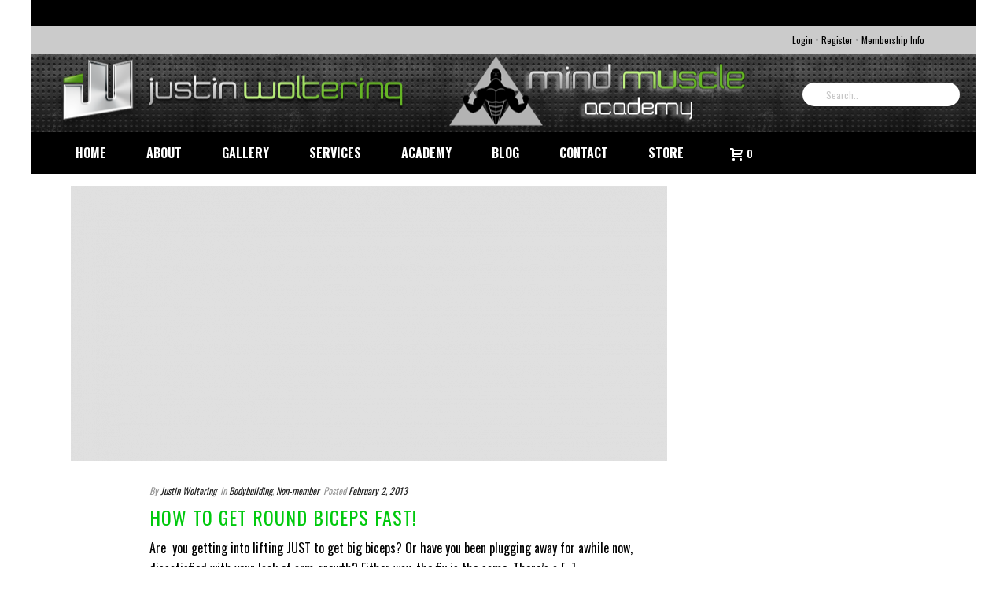

--- FILE ---
content_type: text/css
request_url: https://www.justinwoltering.com/wp-content/themes/JUPITER-6-1/assets/stylesheet/components-full.6.1.css?ver=1597653355
body_size: 47720
content:
.mk-advanced-gmaps img {
  max-width: none !important;
}
.mk-gmaps-parallax {
  overflow: hidden;
}
.mk-gmaps-parallax > div {
  margin-top: -100px;
}
.gmap-marker-popup {
	position: absolute;
	left: 5%;
    top: 30px;
    width: 90%;
	background: #fff;
	border:1px solid #ccc;
	border-radius:5px;
	z-index: 999;
	padding: 30px 20px;
 box-sizing: border-box;
   box-shadow: 1px 1px 10px rgba(0, 0, 0, 0.2);
   display: none;
}

.gmap-marker-popup h4 {
	margin: 0 0 35px;
}

.mk-popup-field {
	margin-bottom: 25px;
}

.mk-popup-field label{
	padding-bottom: 10px;
    display: inline-block;
    font-weight: bold;
}

.gmap-new-loaction-btn {
	display: block;
	padding: 15px 15px 15px 46px;
	font-weight: bold;
	font-size: 16px;
	border-radius:6px;
	color:#333333;
	border:1px solid #bfbfbf;
	background: #f7f7f7 url(add-icon.svg) 16px 16px no-repeat;
}

.gmap-new-loaction-btn:hover {
	color:#333333;
	background-color: #f2f2f2;
}


.gmap-marker-locations li{
	background: #f7f7f7 url(pin-icon.png) 15px 11px no-repeat;
	display: block;
	padding: 12px 12px 12px 42px;
	border-radius:6px;
	border:1px solid #bfbfbf;
	margin-bottom: 15px;
}

.gmap-marker-locations span{
	font-size: 14px;
	color:#808080;
}

.gmap-marker-locations a{
	float: right;
	line-height: 12px;
    margin-top: 5px;
}

.gmap-marker-locations .gmap-edit-btn{
	color: #489dd8;
	padding-right:5px;
	margin-right: 5px;
	border-right:2px solid #d9d9d9; 
}

.gmap-marker-locations .gmap-delete-btn{
	color: #ec2700;
}
/*=========================================
general
===========================================*/
.mk-animated-columns {
  /*.animated-column-holder {} moved to atoms fully*/
  /*.animated-column-icon {} moved to atoms fully*/
  /*.s_title {} moved to atoms fully*/
  /*.animated-column-btn {} moved to atoms fully*/
}

.animated-column-icon {
  display: block !important;
}

.mk-animated-columns .s_item {
  transition: background 0.2s ease-out;
  border-style: solid;
}
.mk-animated-columns .s_desc {
  padding: 20px 30px 50px 30px;
}

/* Add border to last item to cover last row which might be not full */
.mk-animated-columns.has-border .s_item:last-of-type {  border-right-width: 1px; }
/* Add border for each row closing */
@media handheld, only screen and (min-width: 961px) {
  .mk-animated-columns.has-border.a_8col .s_item:nth-of-type(8n) { border-right-width: 1px; }
  .mk-animated-columns.has-border.a_7col .s_item:nth-of-type(7n) { border-right-width: 1px; }
  .mk-animated-columns.has-border.a_6col .s_item:nth-of-type(6n) { border-right-width: 1px; }
  .mk-animated-columns.has-border.a_5col .s_item:nth-of-type(5n) { border-right-width: 1px; }
  .mk-animated-columns.has-border.a_4col .s_item:nth-of-type(4n) { border-right-width: 1px; }
  .mk-animated-columns.has-border.a_3col .s_item:nth-of-type(3n) { border-right-width: 1px; }
  .mk-animated-columns.has-border.a_2col .s_item:nth-of-type(2n) { border-right-width: 1px; }
  .mk-animated-columns.has-border.a_1col .s_item:nth-of-type(1n) { border-right-width: 1px; }
}

@media handheld, only screen and (max-width: 960px) {
  /* Fattah responsive atoms pointers are the same for mobile and tablet so we have wierd stuff like o2col o3col assigned on the same element, 
  later we expect to have different and not overriding properities - this needs explicit resets as kind of "switch". It is really messy, "enjoy" */

  /* if should be 100% width */
  .mk-animated-columns.has-border .s_item { border-right-width: 1px; }
  .mk-animated-columns .s_item { width: 100%; }
  /* if should be 50% width */
  .mk-animated-columns.has-border.o2col .s_item { border-right-width: 0; }
  .mk-animated-columns.has-border.o2col .s_item:nth-of-type(2n) { border-right-width: 1px; }
  .mk-animated-columns.o2col .s_item { width: 50%; }
  /* if should be 33% width */
  .mk-animated-columns.has-border.o3col .s_item { border-right-width: 0; }
  .mk-animated-columns.has-border.o2col.o3col .s_item:nth-of-type(2n) { border-right-width: 0; }
  .mk-animated-columns.has-border.o2col.o3col .s_item:nth-of-type(3n) { border-right-width: 1px; }
  .mk-animated-columns.o3col .s_item { width: 33.33%; }

  /* Need to rewrite it after resets */
  .mk-animated-columns.has-border .s_item:last-of-type {  border-right-width: 1px; }

  /* NOTE: extremely fragile, refactor with caution. */
}
@media handheld, only screen and (max-width: 767px) {
  .mk-animated-columns.has-border .s_item {  border-right-width: 1px !important; }
  .mk-animated-columns .s_item { width: 100% !important; }
}

/*=========================================
full-style
===========================================*/
.mk-animated-columns.full-style .s_title:after {
  position: absolute;
  content: '';
  display: block;
  bottom: -10px;
  left: 50%;
  margin-left: -15px;
  height: 2px;
  width: 30px;
}
/*=========================================
simple-style
===========================================*/
.mk-animated-columns.simple-style .s_title {
  top: -100%;
}

/*=========================================
simple-style
===========================================*/
.mk-animated-columns .animated-column-item .mk-button-container {
  margin-right: 0 !important;
}
/* Shortcode:Audio Player
-------------------------------------------------------------------- */
.mk-audio-section {
  display: block;
  background-color: #fbb845;
  height: 100px;
}
.mk-audio-section > img {
  float: left;
  filter: grayscale(100%);
  /* Current draft standard */
  -webkit-filter: grayscale(100%);
  /* New WebKit */
  -moz-filter: grayscale(100%);
  -ms-filter: grayscale(100%);
  -o-filter: grayscale(100%);
  /* Not yet supported in Gecko, Opera or IE */
  filter: gray;
  /* IE */
  -webkit-filter: grayscale(1);
  /* Old WebKit */
  opacity: .7;
}
.mk-audio-section .mk-audio-author {
  font-size: 12px;
  font-weight: bold;
  text-transform: capitalize;
  position: absolute;
  top: 40px;
  left: 10px;
  display: block;
  color: #ffffff;
}


.mk-audio-shortcode {
    margin-bottom: 30px;
    height: 170px !important;
}

.mk-audio-shortcode .audio-thumb {
    height: inherit !important;
}

.mk-audio-shortcode .jp-audio.audio-has-img {
    margin-left: 170px;
}

.mk-audio-shortcode .jp-audio div.jp-interface {
    min-height: 170px !important;
}

.jp-audio {
    display: block;
    direction: ltr;
    text-align: left;
}

.jp-audio.audio-has-img {
    margin-left: 100px;
}

.jp-interface {
    position: relative;
    width: 100%;
}

.jp-audio .jp-type-single .jp-interface {
    min-height: 90px;
}


/* @group CONTROLS */

.jp-controls-holder {
    clear: both;
    width: 100%;
    margin: 0 auto;
    position: relative;
    overflow: hidden;
    top: -8px;
    /* This negative value depends on the size of the text in jp-currentTime and jp-duration */
}

.jp-interface ul.jp-controls {
    list-style-type: none;
    margin: -14px 0 0 -28px;
    padding: 0;
    position: absolute;
    top: 50%;
    left: 50%;
}

.jp-interface ul.jp-controls li {
    margin: 0;
}

.jp-interface ul.jp-controls li {
    display: inline;
    float: left;
}

.jp-interface ul.jp-controls a {
    display: block;
}

a.jp-play, a.jp-pause {
    padding: 9px 6px 7px 10px;
    display: block;
    width: 30px;
    height: 30px;
    text-align: center;
    border: 1px solid #252525;
    border-radius: 50px;
}

a.jp-play:hover, a.jp-pause:hover {
    border-color: #ffffff;
}

a.jp-play:hover svg, a.jp-pause:hover svg{
    fill: #ffffff;
}

a.jp-play svg, a.jp-pause svg {
    height: 16px;
    fill: #252525;
    vertical-align: middle;
}

a.jp-pause {
    padding: 9px 8px 7px;
    display: none;
}


/* @end */


/* @group progress bar */

.jp-progress {
    background-color: rgba(0, 0, 0, 0.2);
}

.jp-audio .jp-progress {
    position: absolute;
    top: 0px;
    left: 0;
    height: 12px;
}

.jp-audio .jp-type-single .jp-progress {
    left: 0;
    width: 100%;
}

.jp-seek-bar {
    width: 0px;
    height: 100%;
    cursor: pointer;
}

.jp-play-bar {
    background-color: #000000;
    background-color: rgba(0, 0, 0, 0.5);
    width: 0px;
    height: 100%;
    position: relative;
}


/* The seeking class is added/removed inside jPlayer */


/* @end */


/* @group volume controls */

a.jp-mute, a.jp-unmute, a.jp-volume-max {
    width: 18px;
    height: 15px;
    margin-top: 0px;
}

.jp-volume-bar, .jp-volume-bar-value {
    background: url([data-uri]) left bottom no-repeat;
}

.jp-volume-bar {
    position: absolute;
    right: 10px;
    bottom: 10px;
    width: 26px;
    height: 14px;
    cursor: pointer;
}

.jp-volume-bar svg {
    position: absolute;
    top: 0;
    left: -12px;
    fill: #252525;
    height: 16px;
}

.jp-volume-bar-value {
    width: 0px;
    height: 14px;
}


/* @end */


/* @group current time and duration */

.jp-audio .jp-time-holder {
    position: absolute;
    top: 20px;
    left: 0;
    width: 100%;
    padding: 0 10px;
}

.jp-audio .jp-type-single .jp-time-holder {
    color: #ffffff;
    font-size: 12px;
    width: 100%;
    font-weight: bold;
}

.jp-current-time, .jp-duration {
    display: inline-block;
}

.jp-current-time {
    float: left;
}

.jp-duration {
    float: right;
}


/* @end */

.jp-jplayer audio, .jp-jplayer {
    width: 0px;
    height: 0px;
}

.jp-jplayer {
    background-color: #000000;
}


/* @group TOGGLES */


/* The audio toggles are nested inside jp-time-holder */

ul.jp-toggles {
    list-style-type: none;
    padding: 0;
    margin: 0 auto;
    overflow: hidden;
}

.jp-audio .jp-type-single ul.jp-toggles {
    width: 25px;
}

.jp-audio .jp-type-playlist ul.jp-toggles {
    width: 55px;
    margin: 0;
    position: absolute;
    left: 325px;
    top: 50px;
}

ul.jp-toggles li {
    display: block;
    float: right;
}

ul.jp-toggles li a {
    display: block;
    width: 25px;
    height: 18px;
    text-indent: -9999px;
    line-height: 100%;
    /* need this for IE6 */
}


/* @end */


/* @group NO SOLUTION error feedback */

.jp-no-solution {
    padding: 5px;
    font-size: .8em;
    background-color: #eeeeee;
    border: 2px solid #009be3;
    color: #000000;
    display: none;
}

.jp-no-solution a {
    color: #000000;
}

.jp-no-solution span {
    font-size: 1em;
    display: block;
    text-align: center;
    font-weight: bold;
}
.mk-banner-builder {
	margin-bottom:0;
}
/* Shortcode:Blockquotes
-------------------------------------------------------------------- */
.mk-blockquote {
  position: relative;
  margin-bottom: 20px;
  line-height: 150% !important;
}
.mk-blockquote p {
  margin-bottom: 0px;
}
.mk-blockquote.align-left {
  float: left;
}
.mk-blockquote.align-right {
  float: right;
}
.mk-blockquote.align-left {
  float: none; 
  clear: both;
}
.mk-blockquote.quote-style {
  padding: 20px 20px 20px 70px;
  background-color: #f6f6f6;
  background-color: rgba(0, 0, 0, 0.05);
}
.mk-blockquote.quote-style .mk-svg-icon {
  position: absolute;
  top: 20px;
  left: 20px;
  display: block;
  fill: #dddddd;
  fill: rgba(0, 0, 0, 0.1);
  height: 32px!important;
  width: 32px!important;
}
.mk-blockquote.line-style {
  padding: 10px 10px 10px 40px;
  border-left: 2px solid;
}
@media handheld, only screen and (max-width: 760px) {
  .mk-blockquote {
    font-size: 14px !important;
  }
}

/* Shortcode:Blog Carousel
-------------------------------------------------------------------- */
.posts-carousel {
  margin-bottom: 20px;
}
.posts-carousel .mk-fancy-title {
  margin-right: 35px;
}
.posts-carousel .view-all {
  float: right;
  padding: 0 7px;
  font-size: 11px;
}
.posts-carousel .item-holder {
  margin: 0 4px;
  border: 1px solid rgba(0, 0, 0, 0.1);
}
.posts-carousel .flex-viewport ul {
  margin: 0;
  padding: 0;
  list-style: none;
}
.posts-carousel .flex-viewport ul li {
  position: relative;
}
.posts-carousel .flex-viewport ul li.blockquote-post-type,
.posts-carousel .flex-viewport ul li.instagram-post-type,
.posts-carousel .flex-viewport ul li.twitter-post-type{
  display: none;
}
.posts-carousel .flex-direction-nav a {
  position: absolute;
  top: -37px;
}
.posts-carousel .flex-direction-nav svg {
  fill: #aaaaaa;
}
.posts-carousel .flex-prev {
  right: 20px;
}
.posts-carousel .flex-next {
  right: 0px;
}
.posts-carousel .item-thumb {
  position: relative;
}
.posts-carousel .item-thumb a {
  z-index: 20;
}
.posts-carousel .detail-holder {
  min-height: 60px;
}
.posts-carousel .item-title {
  display: block;
  margin-bottom: 0;
  padding: 15px;
  text-align: center;
  letter-spacing: 1px;
  font-weight: bold;
  font-size: 14px;
  line-height: 20px;
}
.posts-carousel .item-excerpt {
  margin: 0;
  padding: 0 15px 15px;
  font-size: 12px;
  text-align: center;
}

.mk-blog-container-lazyload .swiper-slide-image,
.mk-blog-container-lazyload .blog-image {
  background-color: #e0e0e0;
}
.mk-blog-classic-item {
  margin-bottom: 40px;
  border: 1px solid #eeeeee;
  overflow: hidden;
  position: relative;
  width: 100%;
  background-color: #ffffff;
}
.mk-blog-classic-item .mk-readmore {
  letter-spacing: 1px;
  text-transform: uppercase;
  position: absolute; 
  right: 30px;
  bottom: 25px;
}
.mk-blog-classic-item .mk-readmore svg {
  margin-right: 5px; 
  height: 8px;
}
.mk-blog-classic-item .mk-readmore:hover {
  color: #252525 !important;
}
.mk-blog-classic-item .blog-social-share {
  left: 50px;
  bottom: -10px;
  min-width: 180px;
} 
.mk-blog-classic-item .blog-social-share:before {
  left: -5px;
  top: 50%;
}
.mk-blog-classic-item .blog-social-share li {
  float: left;
  display: inline-block;
}
@media handheld, only screen and (max-width: 600px) {
  .mk-blog-classic-item .blog-social-share {
    min-width: 130px;
    padding: 10px;
    bottom: -5px;
  }
  .mk-blog-classic-item .blog-social-share a {
    margin: 0 5px;
  }
}
.mk-blog-classic-item .mk-audio-section {
  height: 170px;
  margin-bottom: 0;
}
@media handheld, only screen and (max-width: 780px) {
  .mk-blog-classic-item .mk-audio-section .audio-has-img {
    margin: 0 !important;
  }
  .mk-blog-classic-item .mk-audio-section .audio-thumb {
    display: none;
  }
}
.mk-blog-classic-item .mk-audio-section .jp-audio.audio-has-img {
  margin-left: 170px;
}
.mk-blog-classic-item .mk-audio-section .jp-audio div.jp-interface {
  min-height: 160px !important;
}
.mk-blog-classic-item.instagram-post-type {
  border: 0;
}
.mk-blog-classic-item.instagram-post-type .instagram-image {
  display: block;
}
.mk-blog-classic-item.instagram-post-type .instagram-image img {
  width: 100%;
}
.mk-blog-classic-item.instagram-post-type .instagram-title {
  padding: 40px 40px 0;
  font-size: 24px;
  margin-bottom: 0;
}
.mk-blog-classic-item.instagram-post-type .instagram-title span a {
  display: none;
}
.mk-blog-classic-item.instagram-post-type .instagram-title svg {
  display: none;
}
.mk-blog-classic-item.instagram-post-type .mk-blog-meta {
  padding: 0;
  padding: 0 20px 40px 40px;
}
.mk-blog-classic-item.instagram-post-type .mk-blog-meta .mk-blog-meta-wrapper {
  padding-left: 40px;
  position: relative;
  top: 30px;
}
.mk-blog-classic-item.instagram-post-type .mk-blog-meta .mk-blog-meta-wrapper:before {
  width: 24px;
  height: 24px;
  content: '';
  position: absolute;
  left: 0;
  top: 0;
}
.mk-blog-classic-item.instagram-post-type .mk-blog-meta .mk-blog-meta-wrapper .mk-categories {
  display: none;
}
.mk-blog-classic-item.instagram-post-type .blog-share-container {
  float: right;
}
.mk-blog-classic-item.instagram-post-type .the-title,
.mk-blog-classic-item.instagram-post-type .the-excerpt,
.mk-blog-classic-item.instagram-post-type .mk-readmore {
  display: none;
}

.mk-blog-classic-item.instagram-post-type .blog-social-share {
    left: auto;
    right:67px;
}
.mk-blog-classic-item.instagram-post-type .blog-social-share:before {
    left:auto;
    right:-5px;
}

.mk-blog-classic-item.blockquote-post-type {
  padding: 70px 40px 40px;
}
.mk-blog-classic-item.blockquote-post-type .blog-blockquote-content {
  font-size: 26px;
  line-height: 40px;
  color: #222222;
  padding-left: 70px;
}
.mk-blog-classic-item.blockquote-post-type .the-excerpt {
  display: none;
}

.mk-blog-classic-item.blockquote-post-type .blog-blockquote-content .mk-svg-icon {
  position: absolute;
  top: 70px;
  left: 40px;
  display: block;
  fill: #dddddd;
  fill: rgba(0, 0, 0, 0.1);
}
.mk-blog-classic-item.blockquote-post-type .blog-blockquote-content footer {
  text-align: right;
  color: #999999;
  font-style: italic;
  font-size: 20px;
}
.mk-blog-classic-item.blockquote-post-type .mk-blog-meta-wrapper {
  position: absolute;
  top: 40px;
  left: 40px;
}
.mk-blog-classic-item.blockquote-post-type .mk-blog-meta-wrapper .mk-categories {
  display: none;
}
.mk-blog-classic-item.blockquote-post-type .mk-blog-meta {
  padding: 0;
}
.mk-blog-classic-item.blockquote-post-type .the-title,
.mk-blog-classic-item.blockquote-post-type .mk-readmore {
  display: none;
}
.mk-blog-classic-item.twitter-post-type {
  padding: 70px 40px 40px;
}
.mk-blog-classic-item .blog-twitter-content {
  font-size: 22px;
  color: #222222;
  line-height: 40px;
  padding-left: 50px;
  position: relative;
  word-wrap: break-word;
}
.mk-blog-classic-item .blog-twitter-content:before {
  content: '';
  width: 35px;
  height: 100%;
  background-position: center 10px;
  background-repeat: no-repeat;
  display: inline-block;
  position: absolute;
  left: 0;
  top: 0;
}
.mk-blog-classic-item .blog-twitter-content a {
  color: #55acee;
}
.mk-blog-classic-item .blog-twitter-content footer {
  text-align: right;
  line-height: normal;
  position: absolute;
  top: 130%;
  right: 40px;
}
.mk-blog-classic-item .blog-twitter-content footer a,
.mk-blog-classic-item .blog-twitter-content footer span {
  display: block;
}
.mk-blog-classic-item .blog-twitter-content footer span {
  font-weight: bold;
  font-size: 20px;
  color: #222222;
}
.mk-blog-classic-item .blog-twitter-content footer a {
  color: #55acee;
  font-size: 16px;
}
@media handheld, only screen and (max-width: 480px) {
  .mk-blog-classic-item .blog-twitter-content {
    padding-left: 0;
    padding-top: 80px;
  }
  .mk-blog-classic-item .blog-twitter-content:before {
    left: 50%;
    top: 15px;
    margin-left: -17px;
  }
  .mk-blog-classic-item .blog-twitter-content footer {
    position: static;
    margin-top: 25px;
  }
}
.mk-blog-classic-item.twitter-post-type .mk-blog-meta-wrapper {
  position: absolute;
  top: 40px;
  left: 40px;
}
.mk-blog-classic-item.twitter-post-type .mk-blog-meta-wrapper .mk-blog-author,
.mk-blog-classic-item.twitter-post-type .mk-blog-meta-wrapper .mk-categories,
.mk-blog-classic-item.twitter-post-type .mk-blog-meta-wrapper > span {
  display: none;
}
.mk-blog-classic-item.twitter-post-type .mk-blog-meta {
  padding: 0;
  margin-top: 30px;
}
.mk-blog-classic-item.twitter-post-type .the-title,
.mk-blog-classic-item.twitter-post-type .the-excerpt,
.mk-blog-classic-item.twitter-post-type .mk-readmore {
  display: none;
}
.mk-blog-container .featured-image:hover .image-hover-overlay {
  opacity: 0.9;
}
.mk-blog-classic-item .blog-loop-comments,
.mk-blog-classic-item .mk-blog-share {
  height: 36px;
  line-height: 36px;
  width: 36px;
  background-color: #000000;
  background-color: rgba(0, 0, 0, 0.1);
  border-radius: 2px;
  position: relative;
  display: inline-block;
  float: left;
  margin-right: 15px;
  text-align: center;
  cursor: pointer;
  display: table;
  transition: all .15s;
}
.mk-blog-classic-item .blog-loop-comments svg,
.mk-blog-classic-item .mk-blog-share svg {
  vertical-align: text-top;
  fill: #636363;
}
.mk-blog-classic-item .blog-loop-comments svg,
.mk-blog-classic-item .mk-blog-share svg {
  height: 16px;
}
.mk-blog-classic-item .blog-loop-comments span {
  position: absolute;
  left: 25px;
  top: -10px;
  font-weight: bold;
  color: #ffffff;
  line-height: 10px;
  font-size: 11px;
  height: 20px;
  padding: 0 7px;
  line-height: 20px;
  border-radius: 30px;
}
.mk-blog-classic-item .blog-loop-comments:hover,
.mk-blog-classic-item .mk-blog-share:hover {
  background-color: rgba(0, 0, 0, 0.2);
}
.blog-share-container {
  position: relative;
  float: left;
}

.mk-blog-portraite {
  width: 100%;
}
.mk-blog-portraite .featured-image,
.mk-blog-portraite .blog-gallery-type {
  float: left;
  display: inline-block;
  width: 50%;
}
.mk-blog-portraite .mk-blog-meta {
  float: left;
  width: 50%;
}
@media handheld, only screen and (max-width: 1140px) {
  .mk-blog-portraite {
    width: 100%;
  }
  .mk-blog-portraite .featured-image,
  .mk-blog-portraite .blog-gallery-type {
    float: none !important;
    display: block;
    width: 100% !important;
  }
  .mk-blog-portraite .mk-blog-meta {
    float: none !important;
    width: 100% !important;
  }
  .mk-swipe-slideshow {
    max-width: 100% !important;
  }
}
.sticky {
  border: 1px solid #cccccc;
}
.the-excerpt {
  -ms-word-wrap: break-word;
  word-wrap: break-word;
}

.mk-readmore {
  line-height: 12px;
  font-weight: bold;
  font-size: 12px;
}
.mk-readmore svg {
  margin-right: 5px;
  height: 8px;
}
.mk-readmore:hover {
  color: #252525 !important;
}
.mk-blog-modern-item .mk-blog-meta,
.mk-blog-classic-item .mk-blog-meta {
  padding: 40px;
}
.mk-blog-modern-item .the-title,
.mk-blog-classic-item .the-title {
  letter-spacing: 1px;
  margin-top: 5px;
}
.mk-blog-modern-item .the-title a,
.mk-blog-classic-item .the-title a {
  font-size: 24px;
  line-height: 24px;
}
.mk-blog-modern-item .the-excerpt,
.mk-blog-classic-item .the-excerpt {
  margin-bottom: 30px;
}
.mk-blog-modern-item .mk-blog-meta-wrapper,
.mk-blog-classic-item .mk-blog-meta-wrapper {
  font-size: 12px;
  font-style: italic;
  color: #999999;
}
.mk-blog-modern-item .mk-blog-meta-wrapper > div,
.mk-blog-classic-item .mk-blog-meta-wrapper > div {
  display: inline-block;
  margin-right: 5px;
}
.mk-blog-modern-item .mk-blog-meta-wrapper a,
.mk-blog-classic-item .mk-blog-meta-wrapper a {
  color: #252525;
}
.mk-blog-modern-item .featured-image,
.mk-blog-classic-item .featured-image {
  position: relative;
  display: block;
  overflow: hidden;
}
.mk-blog-modern-item .featured-image a,
.mk-blog-classic-item .featured-image a {
  overflow: hidden;
  display: block;
}
.mk-blog-modern-item .featured-image img,
.mk-blog-classic-item .featured-image img{
  position: relative;
  width: 100%;
  max-width: 100%;
}

.mk-blog-modern-item .swiper-slide img,
.mk-blog-classic-item .swiper-slide img {
  width: 100%;
}
.mk-blog-modern-item .featured-image:hover .image-hover-overlay,
.mk-blog-classic-item .featured-image:hover .image-hover-overlay {
  opacity: .85;
}
.mk-blog-modern-item .featured-image:hover img,
.mk-blog-classic-item .featured-image:hover img {
  -webkit-transform: scale(1.1);
      -ms-transform: scale(1.1);
          transform: scale(1.1);
}
.blog-social-share {
  position: absolute;
  background-color: #252525;
  margin: 0;
  list-style: none;
  display: block;
  text-align: center;
  padding: 15px 10px;
  display: none;
}
.blog-social-share:before {
  display: block;
  width: 10px;
  height: 10px;
  position: absolute;
  margin-top: -5px;
  -webkit-transform: rotate(45deg);
      -ms-transform: rotate(45deg);
          transform: rotate(45deg);
  background-color: #252525;
  content: "";
}
.blog-social-share li {
  margin: 0;
}
.blog-social-share li a {
  color: #a8a8a8;
  display: block;
  margin: 0 10px;
}
.blog-social-share li a:hover {
  color: #ffffff;
}
.blog-social-share li a svg {
  height: 16px;
  vertical-align: top;
  margin-top: 4px;
}
.mk-blog-container .mk-swipe-slideshow {
  margin-bottom: 0;
}
.mk-blog-container .audio-iframe {
  margin-bottom: 25px;
}
.mk-gallery,
.mk-portfolio-grid,
.mk-portfolio-masonry,
.mk-spotlight-wrapper {
  width: 100%;
}
.mk-blog-container { 
  /* helps to avoid visual flash when height is switched via js */
  transition: height 0.1s;
}
.mk-blog-grid-item {
  position: relative;
  float: left;
  overflow: hidden;
  margin: 0;
  -webkit-backface-visibility: hidden;
          backface-visibility: hidden;
}
.mk-blog-grid-item .blog-grid-holder {
  margin: 0 12px 24px 12px;
  border: 1px solid #e3e3e3;
  background-color: #ffffff;
}
.mk-blog-grid-item.one-column {
  width: 100%;
}
.mk-blog-grid-item.two-column {
  width: 50%;
}
.mk-blog-grid-item.three-column {
  width: 33.33%; 
}
.mk-blog-grid-item.four-column {
  width: 25%; 
}
.mk-blog-grid-item.four-column .blog-grid-holder {
  margin: 0 8px 16px 8px;
}
.mk-blog-grid-item .mk-swipe-slideshow img {
  width: 100%;
}
@media handheld, only screen and (max-width: 960px) {
  .mk-blog-grid-item.three-column,
  .mk-blog-grid-item.four-column {
    width: 49.5% !important;
  }
}
@media handheld, only screen and (max-width: 650px) {
  .mk-blog-grid-item.three-column,
  .mk-blog-grid-item.four-column,
  .mk-blog-grid-item.two-column,
  .mk-blog-grid-item.one-column {
    width: 100% !important;
  }
  .mk-blog-grid-item.three-column .blog-grid-holder,
  .mk-blog-grid-item.four-column .blog-grid-holder,
  .mk-blog-grid-item.two-column .blog-grid-holder,
  .mk-blog-grid-item.one-column .blog-grid-holder {
    margin: 0 0 18px 0 !important;
  }
}
.mk-blog-grid-item .featured-image {
  position: relative;
  display: block;
  overflow: hidden;
}
.mk-blog-grid-item .featured-image img {
  position: relative;
  width: 100%;
}
.mk-blog-grid-item .featured-image:hover .blog-grid-hover-icon {
  opacity: 1;
}
.mk-blog-grid-item .mk-blog-meta {
  padding: 20px;
  line-height: 18px;
}
.mk-blog-grid-item time {
  display: block;
  margin-bottom: 10px;
}
.mk-blog-grid-item time a {
  color: #999999;
  font-style: italic;
  font-size: 11px;
}
.mk-blog-grid-item .the-title {
  margin-top: 5px;
  text-transform: uppercase !important;
  line-height: 18px !important;
}
.mk-blog-grid-item .the-title a {
  letter-spacing: 1px;
  font-size: 14px;
  line-height: 18px;
}
.mk-blog-grid-item .the-excerpt {
  margin: 5px 0;
}
.mk-blog-grid-item .blog-grid-hover-icon {
  font-size: 48px;
  width: 48px;
  height: 48px;
  color: #ffffff;
  position: absolute;
  left: 50%;
  top: 50%;
  margin: -24px 0 0 -24px;
  opacity: 0;
}
.mk-blog-grid-item .blog-grid-footer {
  position: relative;
  padding: 15px 20px;
  border-top: 1px solid #e3e3e3;
}
.mk-blog-grid-item .mk-love-holder {
  position: absolute;
  right: 20px;
  top: 15px;
}
.mk-blog-grid-item.instagram-post-type .blog-grid-holder {
  position: relative;
}
.mk-blog-grid-item.instagram-post-type .blog-grid-holder .instagram-image {
  display: block;
}
.mk-blog-grid-item.instagram-post-type .blog-grid-holder .instagram-title {
  padding: 15px 25px;
  background: linear-gradient(0deg, rgba(0, 0, 0, 0.6) 0%, rgba(0, 0, 0, 0) 100%);
  left: 0;
  position: absolute;
  margin-bottom: 0;
  bottom: 50px;
  width: calc(100% - 50px);
  color: #ffffff !important;
  font-size: 14px;
  font-weight: bold;
  text-transform: initial;
  line-height: 20px;
}
.mk-blog-grid-item.instagram-post-type .blog-grid-holder .instagram-title span {
  padding-left: 30px;
  display: block;
  color: #ffffff;
}
.mk-blog-grid-item.instagram-post-type .blog-grid-holder .instagram-image img {
  width: 100%;
}
.mk-blog-grid-item.instagram-post-type .blog-grid-holder .instagram-title span a {
  color: #55acee;
  display: block;
}
.mk-blog-grid-item.instagram-post-type .blog-grid-holder .instagram-title svg {
  position: absolute;
  left: 25px;
  top: 18px;
  height: 20px;
}
.mk-blog-grid-item.instagram-post-type .blog-grid-holder .mk-blog-meta {
  padding: 0;
}
.mk-blog-grid-item.instagram-post-type .blog-grid-holder .mk-blog-meta .the-title,
.mk-blog-grid-item.instagram-post-type .blog-grid-holder .mk-blog-meta .the-excerpt {
  display: none;
}
.mk-blog-grid-item.instagram-post-type .blog-grid-holder .mk-blog-meta .mk-blog-meta-wrapper {
  position: absolute;
  left: 20px;
  bottom: 5px;
}
.mk-blog-grid-item.instagram-post-type .blog-grid-holder .blog-grid-footer {
  padding-top: 25px;
  padding-bottom: 25px;
}
.mk-blog-grid-item.instagram-post-type .blog-grid-holder .blog-grid-footer .mk-readmore {
  display: none;
}
.mk-blog-grid-item.instagram-post-type .blog-grid-holder .mk-love-holder {
  top: 12px;
}
.mk-blog-grid-item.blockquote-post-type .blog-grid-holder {
  position: relative;
}
.mk-blog-grid-item.blockquote-post-type .blog-grid-holder .blog-blockquote-content {
  font-size: 22px;
  line-height: 40px;
  color: #222;
  padding: 40px 25px 25px 80px;
}
.mk-blog-grid-item.blockquote-post-type .blog-grid-holder .blog-blockquote-content .mk-svg-icon {
  position: absolute;
  top: 50px;
  left: 25px;
  display: block;
  fill: #ddd;
  fill: rgba(0, 0, 0, 0.1);
}
.mk-blog-grid-item.blockquote-post-type .blog-grid-holder .blog-blockquote-content footer {
  text-align: right;
  color: #999;
  font-style: italic;
  font-size: 20px;
}
.mk-blog-grid-item.blockquote-post-type .blog-grid-holder .mk-blog-meta {
  padding: 0;
}
.mk-blog-grid-item.blockquote-post-type .blog-grid-holder .mk-blog-meta .the-title,
.mk-blog-grid-item.blockquote-post-type .blog-grid-holder .mk-blog-meta .the-excerpt {
  display: none;
}
.mk-blog-grid-item.blockquote-post-type .blog-grid-holder .mk-blog-meta .mk-blog-meta-wrapper {
  position: absolute;
  left: 20px;
  bottom: 5px;
}
.mk-blog-grid-item.blockquote-post-type .blog-grid-holder .blog-grid-footer {
  padding-top: 25px;
  padding-bottom: 25px;
}
.mk-blog-grid-item.blockquote-post-type .blog-grid-holder .blog-grid-footer .mk-readmore {
  display: none;
}
.mk-blog-grid-item.blockquote-post-type .blog-grid-holder .mk-love-holder {
  top: 12px;
}
.mk-blog-grid-item.twitter-post-type .blog-grid-holder {
  position: relative;
}
.mk-blog-grid-item.twitter-post-type .blog-grid-holder .blog-twitter-content {
  font-size: 22px;
  color: #222;
  line-height: 36px;
  padding-bottom: 30px;
  padding: 25px 40px 90px;
  word-wrap: break-word;
}
.mk-blog-grid-item.twitter-post-type .blog-grid-holder .blog-twitter-content:before {
  content: '';
  width: 100%;
  height: 30px;
  display: block;
  margin-bottom: 45px;
  background-repeat: no-repeat;
  background-position: center; 
}
.mk-blog-grid-item.twitter-post-type .blog-grid-holder .blog-twitter-content a {
  color: #55acee;
}
.mk-blog-grid-item.twitter-post-type .blog-grid-holder .blog-twitter-content footer {
  text-align: left;
  line-height: normal;
  margin-top: 35px;
}
.mk-blog-grid-item.twitter-post-type .blog-grid-holder .blog-twitter-content footer a,
.mk-blog-grid-item.twitter-post-type .blog-grid-holder .blog-twitter-content footer span {
  display: block;
}
.mk-blog-grid-item.twitter-post-type .blog-grid-holder .blog-twitter-content footer span {
  font-weight: bold;
  font-size: 14px;
  color: #222;
}
.mk-blog-grid-item.twitter-post-type .blog-grid-holder .blog-twitter-content footer a {
  color: #55acee;
  font-size: 12px;
}
.mk-blog-grid-item.twitter-post-type .blog-grid-holder .mk-blog-meta {
  padding: 0;
}
.mk-blog-grid-item.twitter-post-type .blog-grid-holder .mk-blog-meta .the-title,
.mk-blog-grid-item.twitter-post-type .blog-grid-holder .mk-blog-meta .the-excerpt,
.mk-blog-grid-item.twitter-post-type .blog-grid-holder .mk-blog-meta .mk-readmore {
  display: none;
}
.mk-blog-grid-item.twitter-post-type .blog-grid-holder .mk-blog-meta .mk-blog-meta-wrapper {
  position: absolute;
  left: 20px;
  bottom: 5px;
}
.mk-blog-grid-item.twitter-post-type .blog-grid-holder .blog-grid-footer {
  padding-top: 25px;
  padding-bottom: 25px;
}
.mk-blog-grid-item.twitter-post-type .blog-grid-holder .blog-grid-footer .mk-readmore {
  display: none;
}
.mk-blog-grid-item.twitter-post-type .blog-grid-holder .mk-love-holder {
  top: 12px;
}
.mk-blog-container.no-border .mk-blog-grid-item .blog-grid-holder {
  border: transparent;
}
.mk-blog-container.no-border .mk-blog-grid-item .blog-grid-holder .blog-grid-footer {
  border: transparent;
}
.mk-blog-magazine-item {
  margin: 0;
}
.mk-blog-magazine-item .the-title {
  font-size: 16px !important;
  margin-bottom: 5px;
  letter-spacing: 1px;
}
.mk-blog-magazine-item .blog-item-holder {
  background-color: #ffffff;
}
.mk-blog-magazine-item .mk-blog-meta {
  margin-bottom: 15px;
  font-size: 13px;
  color: #a6a6a6;
  font-style: italic;
}
.mk-blog-magazine-item .mk-blog-meta a {
  color: #a6a6a6;
}
.mk-blog-magazine-item .mk-blog-meta .mk-categories,
.mk-blog-magazine-item .mk-blog-meta time {
  display: inline-block;
  float: left;
}
.mk-blog-magazine-item.magazine-featured-post {
  box-sizing: border-box;
  margin-bottom: 25px;
}
.mk-blog-magazine-item.magazine-featured-post .item-wrapper {
  padding: 20px 25px 25px;
  *zoom: 1;
}
.mk-blog-magazine-item.magazine-featured-post .item-wrapper:before,
.mk-blog-magazine-item.magazine-featured-post .item-wrapper:after {
  content: " ";
  display: table;
}
.mk-blog-magazine-item.magazine-featured-post .item-wrapper:after {
  clear: both;
}
.mk-blog-magazine-item.magazine-featured-post .featured-image {
  position: relative;
  overflow: hidden;
}
.mk-blog-magazine-item.magazine-featured-post .featured-image img {
  width: 100%;
}
.mk-blog-magazine-item.magazine-featured-post .featured-image .image-gradient-overlay {
  /* Chrome,Safari4+ */
  /* Chrome10+,Safari5.1+ */
  background: linear-gradient(to bottom, rgba(255, 255, 255, 0) 0%, rgba(255, 255, 255, 0.87) 70%, #ffffff 100%);
  /* W3C */
  position: absolute;
  left: 0;
  bottom: 0;
  width: 100%;
  height: 50%;
}
.mk-blog-magazine-item.magazine-featured-post .blog-magazine-social-section {
  float: right;
  display: inline-block;
  color: #999999;
}
.mk-blog-magazine-item.magazine-featured-post .blog-magazine-social-section span {
  color: #999999;
}
.mk-blog-magazine-item.magazine-featured-post .blog-magazine-social-section svg {
  fill: #bdbdbd;
}
.mk-blog-magazine-item.magazine-featured-post .blog-magazine-social-section span {
  font-size: 11px;
}
.mk-blog-magazine-item.magazine-featured-post .blog-magazine-social-section .mk-love-holder {
  display: inline-block;
  margin-left: 10px;
}
.mk-blog-magazine-item.magazine-featured-post .blog-magazine-social-section .blog-loop-comments svg,
.mk-blog-magazine-item.magazine-featured-post .blog-magazine-social-section .mk-love-holder svg {
  height: 16px;
  margin-right: 3px;
  vertical-align: middle;
}
.mk-blog-magazine-item.magazine-featured-post .the-excerpt p {
  letter-spacing: 1px;
  color: #797979;
  font-size: 14px;
}
.mk-blog-magazine-item.magazine-thumb-post {
  width: 50%;
  margin-bottom: 25px;
  box-sizing: border-box;
  float: left;
}
.mk-blog-magazine-item.magazine-thumb-post .the-title {
  font-size: 14px !important;
  margin-top: 15px;
  margin-bottom: 8px;
}
.mk-blog-magazine-item.magazine-thumb-post .featured-image {
  width: 20%;
  float: left;
  position: relative;
  overflow: hidden;
}
.mk-blog-magazine-item.magazine-thumb-post .item-wrapper {
  width: 70%;
  float: left;
  padding: 5px 5px 0 20px;
}
.mk-blog-magazine-item.magazine-thumb-post .item-wrapper .blog-title {
  margin: 5px 0;
}

@media handheld, only screen and (max-width: 767px) {
  .mk-blog-magazine-item.magazine-featured-post {
    width: 100% !important;
    padding-right: 0 !important;
    margin-bottom: 25px !important;
  }
  .mk-blog-magazine-item.magazine-featured-post .blog-item-holder {
    margin-left: 0 !important;
    margin-right: 0 !important;
  }
  .mk-blog-magazine-item.magazine-featured-post:before {
    width: 0 !important;
  }
  .mk-blog-magazine-item.magazine-thumb-post {
    width: 100% !important;
  }
}
.mag-one-column .magazine-featured-post {
  margin-bottom: 25px;
}
.mag-one-column .magazine-thumb-post {
  width: 100%;
}
.mag-two-column-right .magazine-featured-post,
.mag-two-column-left .magazine-featured-post {
  width: 50%;
  float: right;
  position: relative;
}
.mag-two-column-right .magazine-thumb-post,
.mag-two-column-left .magazine-thumb-post {
  width: 50%;
}
.mag-two-column-right .magazine-featured-post {
  float: right;
}
.mag-two-column-right .magazine-featured-post .blog-item-holder {
  margin-left: 25px;
}
.mag-two-column-right .magazine-thumb-post {
  float: left;
}
.mag-two-column-left .magazine-featured-post {
  float: left;
}
.mag-two-column-left .magazine-featured-post .blog-item-holder {
  margin-right: 25px;
}
.mag-two-column-left .magazine-thumb-post {
  float: right;
}
.mk-blog-modern-item {
  width: 100%;
  margin-bottom: 50px;
  position: relative;
}
.mk-blog-modern-item .mk-blog-meta {
  margin: 0 20px 20px 100px;
  display: block;
  padding: 0 !important;
}
.mk-blog-modern-item .mk-audio-section,
.mk-blog-modern-item .featured-image,
.mk-blog-modern-item .mk-swipe-slideshow {
  margin-bottom: 25px !important;
}
.mk-blog-modern-item .mk-audio-section {
  height: 170px;
}
@media handheld, only screen and (max-width: 780px) {
  .mk-blog-modern-item .mk-audio-section .audio-has-img {
    margin: 0 !important;
  }
  .mk-blog-modern-item .mk-audio-section .audio-thumb {
    display: none;
  }
}
.mk-blog-modern-item .mk-audio-section .jp-audio.audio-has-img {
  margin-left: 170px;
}
.mk-blog-modern-item .mk-audio-section .jp-audio div.jp-interface {
  min-height: 160px !important;
}
.mk-blog-modern-item .blog-loop-comments,
.mk-blog-modern-item .mk-blog-share,
.mk-blog-modern-item .mk-love-holder {
  display: block;
  padding: 12px 0;
  color: #898989;
  text-align: center;
  line-height: 15px;
}
.mk-blog-modern-item .blog-loop-comments svg,
.mk-blog-modern-item .mk-blog-share svg,
.mk-blog-modern-item .mk-love-holder svg {
  height: 16px;
}
.mk-blog-modern-item .blog-loop-comments span,
.mk-blog-modern-item .mk-blog-share span,
.mk-blog-modern-item .mk-love-holder span {
  margin-top: 2px;
}
.mk-blog-modern-item .blog-share-container {
  display: block;
  float: none;
  border-bottom: 1px solid #efefef;
}
.mk-blog-modern-item .blog-loop-comments {
  line-height: 16px;
  border-bottom: 1px solid #efefef;
}
.mk-blog-modern-item .blog-loop-comments span {
  display: block;
  font-size: 11px;
}
.mk-blog-modern-item .mk-blog-share {
  cursor: pointer;
  padding: 20px 0;
}
.mk-blog-modern-item .mk-love-holder i span {
  position: absolute;
}
.mk-blog-modern-item .mk-love-holder .mk-love-count {
  display: block;
}
.mk-blog-modern-item .blog-social-share {
  position: absolute;
  left: -6px;
  top: -52px;
  width: 216px;
  background-color: #252525;
  margin: 0;
  list-style: none;
  text-align: center;
  padding: 10px;
  text-transform: none;
}
.mk-blog-modern-item .blog-social-share:before {
  left: 25px;
  bottom: -5px;
}
.mk-blog-modern-item .blog-social-share li {
  display: inline-block;
  margin: 3px 2px;
}
.mk-blog-modern-item.blockquote-post-type {
  position: relative;
}

.mk-blog-modern-item.blockquote-post-type .blog-blockquote-content {
  padding: 50px 20px 20px 170px;
  font-size: 26px;
  line-height: 40px;
  color: #222222;
}
.mk-blog-modern-item.blockquote-post-type .the-excerpt {
  display: none;
}
.mk-blog-modern-item.blockquote-post-type .blog-blockquote-content .mk-svg-icon {
  position: absolute;
  top: 60px;
  left: 100px;
  display: block;
  fill: #dddddd;
  fill: rgba(0, 0, 0, 0.1);
}
.mk-blog-modern-item.blockquote-post-type .blog-blockquote-content footer {
  text-align: right;
  color: #999999;
  font-style: italic;
  font-size: 20px;
}
.mk-blog-modern-item.blockquote-post-type .blog-modern-social-section {
  float: none;
  position: absolute;
  left: 0;
  top: 0;
  height: 100%;
}
.mk-blog-modern-item.blockquote-post-type .mk-blog-meta-wrapper .mk-categories {
  display: none;
}
.mk-blog-modern-item.blockquote-post-type .mk-blog-meta {
  margin: 0 !important;
  display: inline-block;
  position: absolute;
  top: 0;
  left: 100px;
}
.mk-blog-modern-item.blockquote-post-type .mk-blog-meta .the-title,
.mk-blog-modern-item.blockquote-post-type .mk-blog-meta .mk-button {
  display: none !important; 
} 
.mk-blog-modern-item.blockquote-post-type .mk-blog-meta .the-excerpt {
  margin-bottom: 0;
}

.mk-blog-modern-item.instagram-post-type .instagram-image {
  display: block;
}
.mk-blog-modern-item.instagram-post-type .instagram-image img {
  width: 100%;
}
.mk-blog-modern-item.instagram-post-type .instagram-title {
  position: absolute;
  margin-top: 60px;
  padding-left: 100px;
  font-size: 24px;
}
.mk-blog-modern-item.instagram-post-type .instagram-title span a {
  display: none;
}
.mk-blog-modern-item.instagram-post-type .instagram-title svg {
  display: none;
}
.mk-blog-modern-item.instagram-post-type .the-excerpt,
.mk-blog-modern-item.instagram-post-type .mk-button-container, 
.mk-blog-modern-item.instagram-post-type .the-title {
  display: none !important; 
}
.mk-blog-modern-item.instagram-post-type .mk-blog-meta {
  margin-top: 20px;
}
.mk-blog-modern-item.instagram-post-type .blog-modern-social-section {
  margin-top: 20px;
}
.mk-blog-modern-item.instagram-post-type .mk-blog-meta-wrapper {
  padding-left: 40px;
  position: relative;
}
.mk-blog-modern-item.instagram-post-type .mk-blog-meta-wrapper:before {
  width: 24px;
  height: 24px;
  content: '';
  position: absolute;
  left: 0;
  top: 0;
}
.mk-blog-modern-item.instagram-post-type .mk-blog-meta-wrapper .mk-categories {
  display: none;
}
.mk-blog-modern-item.blockquote-post-type {
  position: relative;
}
.mk-blog-modern-item.instagram-post-type .instagram-image {
  display: block;
}
.mk-blog-modern-item.twitter-post-type .blog-twitter-content {
  font-size: 22px;
  color: #222222;
  line-height: 40px;
  padding-left: 100px;
  padding-top: 50px;
  word-wrap: break-word;
}
.mk-blog-modern-item.twitter-post-type .blog-twitter-content a {
  color: #55acee;
}
.mk-blog-modern-item.twitter-post-type .blog-twitter-content footer {
  line-height: normal;
  display: block;
  margin-top: 35px;
  padding-left: 50px;
  position: relative;
}

.mk-blog-modern-item.twitter-post-type .blog-twitter-content footer:before {
  content: '';
  width: 35px;
  height: 30px;
  background-position: center center;
  background-repeat: no-repeat;
  display: inline-block;
  position: absolute;
  left: 0;
  top: 10px;
}
.mk-blog-modern-item.twitter-post-type .blog-twitter-content footer a,
.mk-blog-modern-item.twitter-post-type .blog-twitter-content footer span {
  display: block;
}
.mk-blog-modern-item.twitter-post-type .blog-twitter-content footer span {
  font-weight: bold;
  font-size: 20px;
  color: #222222;
  display: block;
}
.mk-blog-modern-item.twitter-post-type .blog-twitter-content footer a {
  color: #55acee;
  font-size: 16px;
  display: inline-block;
}
.mk-blog-modern-item.twitter-post-type .mk-blog-meta-wrapper {
  position: absolute;
  top: 0;
}
.mk-blog-modern-item.twitter-post-type .mk-blog-meta-wrapper .mk-blog-author,
.mk-blog-modern-item.twitter-post-type .mk-blog-meta-wrapper .mk-categories,
.mk-blog-modern-item.twitter-post-type .mk-blog-meta-wrapper > span {
  display: none; 
}
.mk-blog-modern-item.twitter-post-type .blog-modern-social-section {
  float: none;
  position: absolute;
  left: 0;
  top: 0;
  height: 100%;
}
.mk-blog-modern-item.twitter-post-type .the-title,
.mk-blog-modern-item.twitter-post-type .the-excerpt,
.mk-blog-modern-item.twitter-post-type .mk-button {
  display: none !important;
}
.blog-modern-social-section {
  float: left;
  width: 50px;
  min-height: 150px;
  border-right: 1px solid #efefef;
  text-transform: center;
  margin-left: 20px;
}
/* test */

.mk-blog-newspaper-item {
  margin: 0;
  float: left;
  overflow: hidden;
}
.mk-blog-newspaper-item .blog-item-holder {
  margin: 0 12px 24px 12px;
  border: 1px solid #e3e3e3;
  background-color: #ffffff;
  position: relative;
  box-shadow: 0 2px 1px 0 rgba(0, 0, 0, 0.05);
}
.mk-blog-newspaper-item.one-column {
  width: 100%;
}
.mk-blog-newspaper-item.two-column {
  width: 49.75%;
}
.mk-blog-newspaper-item.three-column {
  width: 33.1%;
}
.mk-blog-newspaper-item.four-column {
  width: 24.8%;
}
.mk-blog-newspaper-item.four-column .blog-grid-holder {
  margin: 0 8px 16px 8px;
}
.mk-blog-newspaper-item .mk-swipe-slideshow img {
  width: 100%;
}
@media handheld, only screen and (max-width: 960px) {
  .mk-blog-newspaper-item.three-column,
  .mk-blog-newspaper-item.four-column {
    width: 49.5% !important;
  }
}
@media handheld, only screen and (max-width: 650px) {
  .mk-blog-newspaper-item.three-column,
  .mk-blog-newspaper-item.four-column,
  .mk-blog-newspaper-item.two-column {
    width: 100% !important;
  }
  .mk-blog-newspaper-item .blog-item-holder {
    margin: 0 0 18px 0 !important;
  }
}
.mk-blog-newspaper-item .featured-image {
  position: relative;
  overflow: hidden;
}
.mk-blog-newspaper-item .featured-image img {
  width: 100%;
  max-width: 100%;
}
.mk-blog-newspaper-item .featured-image:hover img {
  -webkit-transform: scale(1.05);
      -ms-transform: scale(1.05);
          transform: scale(1.05);
}

.mk-blog-newspaper-item .audio-iframe {
  margin-bottom: 0;
}
.mk-blog-newspaper-item .mk-blog-meta {
  padding: 20px;
}
.mk-blog-newspaper-item time {
  margin-bottom: 15px;
  display: block;
}
.mk-blog-newspaper-item time a {
  font-size: 11px;
  line-height: 11px;
  color: #999999;
  font-style: italic;
  letter-spacing: 1px;
}
.mk-blog-newspaper-item .the-title {
  line-height: 18px;
  margin-bottom: 10px !important;
  letter-spacing: 1px;
}
.mk-blog-newspaper-item .the-title a {
  font-size: 14px;
  line-height: 18px;
  text-transform: uppercase;
}
.mk-blog-newspaper-item .mk-readmore {
  float: left;
  margin-top: 7px;
}
.mk-blog-newspaper-item .blog-loop-comments,
.mk-blog-newspaper-item .newspaper-item-share,
.mk-blog-newspaper-item .mk-love-holder {
  float: right;
  margin-left: 15px;
  color: #cccccc;
  cursor: pointer;
  font-size: 11px;
}
.mk-blog-newspaper-item .blog-loop-comments svg,
.mk-blog-newspaper-item .newspaper-item-share svg,
.mk-blog-newspaper-item .mk-love-holder svg {
  height: 16px;
  vertical-align: middle;
}
.mk-blog-newspaper-item .blog-loop-comments:hover,
.mk-blog-newspaper-item .newspaper-item-share:hover,
.mk-blog-newspaper-item .mk-love-holder:hover {
  color: #b1b1b1;
}
.mk-blog-newspaper-item .blog-loop-comments .mk-love-this span,
.mk-blog-newspaper-item .newspaper-item-share .mk-love-this span,
.mk-blog-newspaper-item .mk-love-holder .mk-love-this span {
  color: #b1b1b1;
}
.mk-blog-newspaper-item .blog-loop-comments .mk-love-this svg,
.mk-blog-newspaper-item .newspaper-item-share .mk-love-this svg,
.mk-blog-newspaper-item .mk-love-holder .mk-love-this svg {
  height: 16px;
  fill: #b1b1b1;
} 
.mk-blog-newspaper-item .blog-loop-comments span {
  margin-left: 4px;
}
.mk-blog-newspaper-item .newspaper-item-footer-holder {
  padding: 20px;
}
.mk-blog-newspaper-item .newspaper-item-footer {
  background-color: #fafafa;
  border-top: 1px solid #e3e3e3;
  position: relative;
  z-index: 2;
}
.mk-blog-newspaper-item .newspaper-item-footer .newspaper-comments-list {
  margin: 0;
  list-style: none;
  display: none;
  background-color: #ffffff;
}
.mk-blog-newspaper-item .newspaper-item-footer .newspaper-comments-list li {
  margin: 0 0 15px 0;
  padding: 0 10px;
}
.mk-blog-newspaper-item .newspaper-item-footer .newspaper-comments-list li:first-child {
  padding-top: 20px !important;
  border-top: 1px solid #e3e3e3;
}
.mk-blog-newspaper-item .newspaper-item-footer .newspaper-comments-list li:last-child {
  padding-bottom: 10px !important;
}
.mk-blog-newspaper-item .newspaper-item-footer .newspaper-comments-list li .avatar {
  float: left;
  display: inline-block;
  margin: 0 16px 5px;
  border-radius: 100%;
}
.mk-blog-newspaper-item .newspaper-item-footer .newspaper-comments-list li .comment-author {
  font-weight: bold;
  display: block;
  margin: 0 0 4px 40px;
  font-size: 11px;
  line-height: 15px;
  color: #333333;
}
.mk-blog-newspaper-item .newspaper-item-footer .newspaper-comments-list li .comment-content {
  line-height: 18px;
  font-size: 11px;
  color: #666666; 
  display: block; 
  margin-left: 50px;
}
.mk-blog-newspaper-item .newspaper-item-footer .newspaper-social-share {
  display: none;
  list-style: none;
  margin: 0;
  padding: 15px;
  border-top: 1px solid #e3e3e3;
  text-align: center;
  background-color: #ffffff;
}
.mk-blog-newspaper-item .newspaper-item-footer .newspaper-social-share li {
  display: inline-block;
  margin: 0;
}
.mk-blog-newspaper-item .newspaper-item-footer .newspaper-social-share li a {
  width: 30px;
  height: 30px;
  border: 1px solid #b9b9b9;
  margin: 0 3px;
  border-radius: 50%;
  display: block;
}
.mk-blog-newspaper-item .newspaper-item-footer .newspaper-social-share li a svg {
  fill: #b9b9b9;
  height: 16px;
  vertical-align: bottom;
}
.mk-blog-newspaper-item .newspaper-item-footer .newspaper-social-share li a:hover {
  color: #9b9b9b;
  border-color: #9b9b9b;
}

.mk-blog-newspaper-item.instagram-post-type .blog-item-holder {
  position: relative;
}
.mk-blog-newspaper-item.instagram-post-type .blog-item-holder .instagram-image {
  display: block;
}
.mk-blog-newspaper-item.instagram-post-type .blog-item-holder .instagram-title {
  padding: 15px 25px;
  background: linear-gradient(0deg, rgba(0, 0, 0, 0.6) 0%, rgba(0, 0, 0, 0) 100%);
  left: 0;
  position: absolute;
  margin-bottom: 0;
  bottom: 60px;
  width: calc(100% - 50px);
  color: #ffffff !important;
  font-size: 14px;
  font-weight: bold;
  text-transform: initial;
  line-height: 20px;
}
.mk-blog-newspaper-item.instagram-post-type .blog-item-holder .instagram-title span {
  padding-left: 30px;
  display: block;
  color: #ffffff;
}
.mk-blog-newspaper-item.instagram-post-type .blog-item-holder .instagram-title span a {
  color: #55acee;
  display: block;
}
.mk-blog-newspaper-item.instagram-post-type .blog-item-holder .instagram-title svg {
  position: absolute;
  left: 25px;
  top: 18px;
  height: 20px;
}
.mk-blog-newspaper-item.instagram-post-type .blog-item-holder .mk-blog-meta {
  padding: 0;
}
.mk-blog-newspaper-item.instagram-post-type .blog-item-holder .mk-blog-meta .the-title,
.mk-blog-newspaper-item.instagram-post-type .blog-item-holder .mk-blog-meta .the-excerpt {
  display: none;
}

.mk-blog-newspaper-item.instagram-post-type .blog-item-holder .newspaper-item-footer .mk-readmore {
  display: none;
}
.mk-blog-newspaper-item.instagram-post-type .blog-item-holder .mk-love-holder {
  top: 12px;
}

.mk-blog-newspaper-item.blockquote-post-type .blog-item-holder {
  position: relative;
}
.mk-blog-newspaper-item.blockquote-post-type .blog-item-holder .blog-blockquote-content {
  font-size: 22px;
  line-height: 40px;
  color: #222;
  padding: 40px 25px 25px 80px;
}

.mk-blog-newspaper-item.blockquote-post-type .blog-blockquote-content .mk-svg-icon {
  position: absolute;
  top: 50px;
  left: 25px;
  display: block;
  fill: #dddddd;
  fill: rgba(0, 0, 0, 0.1);
  width: 48px;
}
.mk-blog-newspaper-item.blockquote-post-type .blog-item-holder .blog-blockquote-content footer {
  text-align: right;
  color: #999;
  font-style: italic;
  font-size: 20px;
}
.mk-blog-newspaper-item.blockquote-post-type .blog-item-holder .mk-blog-meta {
  padding: 0;
}
.mk-blog-newspaper-item.blockquote-post-type .blog-item-holder .mk-blog-meta .the-title,
.mk-blog-newspaper-item.blockquote-post-type .blog-item-holder .mk-blog-meta .the-excerpt {
  display: none;
}

.mk-blog-newspaper-item.blockquote-post-type .blog-item-holder .newspaper-item-footer .mk-readmore {
  display: none;
}
.mk-blog-newspaper-item.blockquote-post-type .blog-item-holder .mk-love-holder {
  top: 12px; 
}
.mk-blog-newspaper-item.twitter-post-type .blog-item-holder {
  position: relative;
}
.mk-blog-newspaper-item.twitter-post-type .blog-item-holder .blog-twitter-content {
  font-size: 22px;
  color: #222;
  line-height: 36px;
  padding-bottom: 30px;
  padding: 25px 40px 90px;
  word-wrap: break-word;
}
.mk-blog-newspaper-item.twitter-post-type .blog-item-holder .blog-twitter-content:before {
  content: '';
  width: 100%;
  height: 30px;
  display: block;
  margin-bottom: 45px;
  background-repeat: no-repeat;
  background-position: center; 
}
.mk-blog-newspaper-item.twitter-post-type .blog-item-holder .blog-twitter-content a {
  color: #55acee;
}
.mk-blog-newspaper-item.twitter-post-type .blog-item-holder .blog-twitter-content footer {
  text-align: left;
  line-height: normal;
  margin-top: 35px;
}
.mk-blog-newspaper-item.twitter-post-type .blog-item-holder .blog-twitter-content footer a,
.mk-blog-newspaper-item.twitter-post-type .blog-item-holder .blog-twitter-content footer span {
  display: block;
}
.mk-blog-newspaper-item.twitter-post-type .blog-item-holder .blog-twitter-content footer span {
  font-weight: bold;
  font-size: 14px;
  color: #222;
}
.mk-blog-newspaper-item.twitter-post-type .blog-item-holder .blog-twitter-content footer a {
  color: #55acee;
  font-size: 12px;
}
.mk-blog-newspaper-item.twitter-post-type .blog-item-holder .mk-blog-meta {
  padding: 0;
}
.mk-blog-newspaper-item.twitter-post-type .blog-item-holder .mk-blog-meta .the-title,
.mk-blog-newspaper-item.twitter-post-type .blog-item-holder .mk-blog-meta .the-excerpt,
.mk-blog-newspaper-item.twitter-post-type .blog-item-holder .mk-blog-meta .mk-readmore {
  display: none;
}

.mk-blog-newspaper-item.twitter-post-type .blog-item-holder .newspaper-item-footer .mk-readmore {
  display: none;
}
.mk-blog-newspaper-item.twitter-post-type .blog-item-holder .mk-love-holder {
  top: 12px;
}

/*shared style*/
.mk-blog-newspaper-item.instagram-post-type .blog-item-holder .newspaper-item-share,
.mk-blog-newspaper-item.blockquote-post-type .blog-item-holder .newspaper-item-share,
.mk-blog-newspaper-item.twitter-post-type .blog-item-holder .newspaper-item-share {
  display: none;
}

.mk-blog-newspaper-item.twitter-post-type .blog-item-holder .mk-blog-meta .mk-blog-meta-wrapper,
.mk-blog-newspaper-item.blockquote-post-type .blog-item-holder .mk-blog-meta .mk-blog-meta-wrapper,
.mk-blog-newspaper-item.instagram-post-type .blog-item-holder .mk-blog-meta .mk-blog-meta-wrapper {
  position: absolute;
  left: 20px;
  bottom: 5px;
  z-index: 5
}
.mk-blog-spotlight-item {
  width: 100%;
  float: left;
}
.mk-blog-spotlight-item.one-column {
  width: 100%;
}
.mk-blog-spotlight-item.two-column {
  width: 50%;
}
.mk-blog-spotlight-item.three-column {
  width: 33.33%;
}
.mk-blog-spotlight-item.four-column {
  width: 25%;
}
@media handheld, only screen and (max-width: 960px) {
  .mk-blog-spotlight-item.three-column,
  .mk-blog-spotlight-item.four-column {
    width: 50% !important;
  }
}
@media handheld, only screen and (max-width: 767px) {
  .mk-blog-spotlight-item.three-column,
  .mk-blog-spotlight-item.four-column,
  .mk-blog-spotlight-item.two-column,
  .mk-blog-spotlight-item.one-column {
    width: 100% !important;
  }
}
.mk-blog-spotlight-item .featured-image {
  position: relative;
  width: 100%;
}
.mk-blog-spotlight-item .featured-image > a {
  line-height: 4px;
  display: block;
}
.mk-blog-spotlight-item .featured-image img {
  width: 100%;
}
.mk-blog-spotlight-item .featured-image .image-hover-overlay {
  opacity: .5;
  background-color: #000000 !important;
  transition: all 0.25s ease-out;
}
.mk-blog-spotlight-item .featured-image:hover .image-hover-overlay {
  opacity: .3;
}
.mk-blog-spotlight-item .item-wrapper {
  width: 100%;
  height: 100%;
  color: #ffffff;
  position: absolute;
  left: 0;
  top: 0;
  text-align: center;
}
.mk-blog-spotlight-item .item-wrapper:before {
  content: '';
  display: inline-block;
  height: 100%;
  vertical-align: middle;
  margin-right: -0.5em;
}
.mk-blog-spotlight-item .item-wrapper .mk-blog-meta {
  vertical-align: middle;
  display: inline-block;
  margin: 0 auto;
  max-width: 70%;
}
.mk-blog-spotlight-item .item-wrapper h3 {
  margin: 8% 0;
  font-size: 20px !important;
  font-weight: bold !important;
  letter-spacing: 2px;
}
.mk-blog-spotlight-item .item-wrapper h3,
.mk-blog-spotlight-item .item-wrapper time {
  color: #ffffff;
}
.mk-blog-spotlight-item .item-wrapper h3 a,
.mk-blog-spotlight-item .item-wrapper time a {
  color: #ffffff;
}
.mk-blog-spotlight-item .item-wrapper h3 a:hover,
.mk-blog-spotlight-item .item-wrapper time a:hover {
  color: #ffffff;
}
.mk-blog-spotlight-item .item-wrapper time {
  font-size: 14px;
  font-style: italic;
  letter-spacing: 1px;
  margin-bottom: 30px;
  text-transform: uppercase;
  opacity: 0.7;
}
.mk-blog-spotlight-item .item-wrapper time:after {
  width: 20px;
  height: 2px;
  content: "";
  display: block;
  margin: 6% auto;
  background-color: #ffffff;
}
.mk-blog-spotlight-item .item-wrapper .mk-button {
  margin: 5% auto 0;
}

.mk-blog-thumbnail-item {
  width: 100%;
  margin-bottom: 50px;
  background-color: #ffffff;
  line-height: 4px;
}
.mk-blog-thumbnail-item .mk-blog-meta {
  line-height: 20px;
}
.mk-blog-thumbnail-item .mk-blog-meta-wrapper span {
  display: none;
}
.mk-blog-thumbnail-item .mk-blog-meta-wrapper .blog-meta-item:after {
  content: "/";
  margin: 0 5px;
}
.mk-blog-thumbnail-item.content-align-right .item-wrapper {
  float: right;
  padding: 35px 30px 15px; 
}
.mk-blog-thumbnail-item.content-align-left .item-wrapper {
  float: left;
  padding-right: 20px;
}
.mk-blog-thumbnail-item .featured-image {
  position: relative;
  display: inline-block;
  overflow: hidden;
  max-width:35%; 
  float: left;
}
.mk-blog-thumbnail-item .featured-image:hover img {
  -webkit-transform: scale(1.05);
      -ms-transform: scale(1.05);
          transform: scale(1.05);
}
.mk-blog-thumbnail-item .item-wrapper {
  width: 63%;
  display: inline-block; 
}

.mk-blog-thumbnail-item.full-width-post .item-wrapper {
  padding: 35px;
  width: 100%;
}

.mk-blog-thumbnail-item .item-wrapper .mk-blog-author,
.mk-blog-thumbnail-item .item-wrapper .mk-categories {
  display: inline;
}
.mk-blog-thumbnail-item .item-wrapper h3 {
  margin: 20px 0;
  letter-spacing: 1px;
}
.mk-blog-thumbnail-item .item-wrapper .the-excerpt {
  margin-bottom: 20px;
}
.mk-blog-thumbnail-item .featured-image img {
    width: 100%;
  }
@media handheld, only screen and (max-width: 767px) {
  .mk-blog-thumbnail-item .featured-image {
    max-width: 100%;
    width: 100%;
    margin-bottom: 20px;
  }
  .mk-blog-thumbnail-item .mk-button-align.left {
    text-align: left !important;
  }
  .mk-blog-thumbnail-item .item-wrapper {
    width: 100%;
    padding: 30px !important;
  }
}

/* Shortcode:Blog Showcase
-------------------------------------------------------------------- */
.mk-blog-showcase {
  padding: 30px 0;
}
.mk-blog-showcase ul {
  display: block;
  overflow: hidden;
  margin: 0;
  padding: 0;
  width: 100%;
  list-style: none;
}
.mk-blog-showcase ul li {
  position: relative;
  display: inline-block;
  float: left;
  margin: 0;
  padding: 0 10px 0 0;
}
@media handheld, only screen and (max-width: 1140px) {
  .mk-blog-showcase ul li {
    display: block !important;
    float: none !important;
    margin-bottom: 20px;
    width: 100%;
  }
  .mk-blog-showcase ul li .blog-showcase-extra-info {
    opacity: 1;
  }
}
@media handheld, only screen and (max-width: 600px) {
  .mk-blog-showcase ul li {
    display: block !important;
    float: none !important;
    margin-bottom: 15px;
    padding: 0 !important;
  }
  .mk-blog-showcase ul li .blog-showcase-extra-info {
    position: relative !important;
    left: 0 !important;
    width: auto !important;
    height: auto !important;
  }
  .mk-blog-showcase ul li .mk-blog-showcase-thumb {
    max-width: 100%;
    width: 100% !important;
    height: auto !important;
    line-height: 4px;
  }
  .mk-blog-showcase ul li .mk-blog-showcase-thumb img {
    max-width: 100%;
    width: 100%;
    height: auto !important;
  }
}
.mk-blog-showcase ul li:last-child {
  padding-right: 0 !important;
}
.mk-blog-showcase ul li.mk-blog-first-el {
  padding-right: 270px;
}
.mk-blog-showcase ul li.mk-blog-first-el .blog-showcase-extra-info {
  opacity: 1;
}
.mk-blog-showcase ul li.mk-blog-first-el .mk-blog-showcase-thumb {
  border-right: none;
}
.showcase-blog-overlay {
  position: absolute;
  top: 0;
  left: 0;
  width: 100%;
  height: 100%;
  opacity: 0;
}
.mk-blog-showcase-thumb {
  position: relative;
  overflow: hidden;
  margin-bottom: 5px;
  width: 260px;
  height: 180px;
}
.mk-blog-showcase-thumb:hover .showcase-blog-overlay {
  opacity: .8;
}
.mk-blog-showcase-thumb:hover a {
  opacity: 1;
}
.mk-blog-showcase-thumb a {
  position: absolute;
  top: 50%;
  left: 50%;
  margin: -24px 0 0 -24px;
  width: 48px;
  height: 48px;
  text-align: center;
  display: block;
  opacity: 0;
}
.mk-blog-showcase-thumb a svg {
  fill: #ffffff;
  height: 48px;
}
.blog-showcase-extra-info {
  position: absolute;
  top: 2px;
  left: 270px;
  overflow: hidden;
  margin: 0;
  padding-left: 5px;
  width: 250px;
  height: 180px;
  opacity: 0;
}
.blog-showcase-extra-info time {
  display: block;
  margin-bottom: 5px;
  border: 1px solid rgba(0, 0, 0, 0.1);
  border-right: none;
  border-left: none;
  line-height: 24px;
}
.blog-showcase-extra-info time a {
  color: #999999;
  font-size: 10px;
}
.right-layout .mk-blog-showcase ul li.mk-blog-first-el,
.left-layout .mk-blog-showcase ul li.mk-blog-first-el {
  padding-right: 260px;
}
.right-layout .blog-showcase-extra-info,
.left-layout .blog-showcase-extra-info {
  width: 240px;
}
.blog-showcase-title {
  display: inline-block;
  margin-bottom: 0;
  color: #333333;
  font-weight: bold;
  font-size: 13px;
  line-height: 20px !important;
}
.blog-showcase-more {
  text-decoration: underline;
  font-size: 12px;
}

/* *********************************************
Blog Teaser Style
********************************************* */
.mk-blog-teaser {
  /* *********************************************
   Side Grids section
   ********************************************* */
}
.mk-blog-teaser .blog-meta {
  position: absolute;
  left: 0;
  bottom: 0;
  margin: 0;
  width: 100%;
  padding: 10px 30px 25px;
}
.mk-blog-teaser .blog-title {
  position: relative;
  font-size: 18px !important;
  padding-bottom: 18px;
  margin-bottom: 12px;
  letter-spacing: 1px;
  text-overflow: ellipsis;
  overflow: hidden;
  white-space: nowrap;
  width: 90%;
  color: #ffffff !important;
}
.mk-blog-teaser .blog-title:after {
  width: 70px;
  height: 3px;
  content: "";
  background-color: #ffffff;
  display: block;
  position: absolute;
  left: 0;
  bottom: 1px;
  -webkit-transform: scale(0.4, 1);
  -moz-transform: scale(0.4, 1);
  -o-transform: scale(0.4, 1);
  -ms-transform-origin: left center;
      transform-origin: left center;
  -webkit-transform-origin: left center;
  transition: all 0.25s ease-in-out;
}
.mk-blog-teaser .blog-title a {
  color: #ffffff;
}
.mk-blog-teaser .blog-categories,
.mk-blog-teaser time {
  display: inline-block;
  font-size: 12px;
  font-style: italic;
  opacity: 0.7;
  color: #ffffff;
  font-weight: bold;
  line-height: 14px;
}
.mk-blog-teaser .blog-categories a,
.mk-blog-teaser time a {
  color: #ffffff;
}
.mk-blog-teaser .thumb-featured-image {
  position: relative;
}
.mk-blog-teaser .image-hover-overlay {
  opacity: 0.4;
  background-color: #000000 !important;
}
.mk-blog-teaser .blog-slider-item:hover .blog-title:after,
.mk-blog-teaser .blog-teaser-side-item:hover .blog-title:after {
  -webkit-transform: scale(1, 1);
          -ms-transform: scale(1, 1);
      transform: scale(1, 1);
}
.mk-blog-teaser article:hover .image-hover-overlay {
  opacity: 0.2;
}
.mk-blog-teaser .blog-teaser-side-item .blog-title {
  font-size: 14px !important;
}
.mk-blog-teaser .blog-teaser-side-item .blog-meta {
  padding: 10px 30px 18px;
}
.mk-blog-teaser .blog-slider-item {
  width: 60%;
  float: left;
  /* *********************************************
      Slideshow Section
      ********************************************* */
}
.mk-blog-teaser .blog-slider-item .blog-slideshow-entry {
  position: relative;
}
.mk-blog-teaser .blog-slider-item .blog-slideshow-entry .teaser-comment-love-wrapper {
  position: absolute;
  right: 25px;
  bottom: 25px;
}
.mk-blog-teaser .blog-slider-item .blog-slideshow-entry .mk-love-holder,
.mk-blog-teaser .blog-slider-item .blog-slideshow-entry .blog-teaser-comment {
  color: #ffffff;
  display: inline-block;
  padding-left: 5px;
  margin-left: 5px;
  font-weight: bold;
  font-style: italic;
  font-size: 12px;
}
.mk-blog-teaser .blog-slider-item .blog-slideshow-entry .mk-love-holder svg,
.mk-blog-teaser .blog-slider-item .blog-slideshow-entry .blog-teaser-comment svg {
  height: 16px;
  vertical-align: middle;
  fill: #ffffff;
}
.mk-blog-teaser .blog-slider-item .blog-slideshow-entry .mk-love-holder span,
.mk-blog-teaser .blog-slider-item .blog-slideshow-entry .blog-teaser-comment span {
  color: #ffffff;
  padding-left: 3px;
}
.mk-blog-teaser .blog-teaser-side-item {
  overflow: hidden;
  float: left;
  position: relative;
}
.mk-blog-teaser .blog-teaser-side-item .item-holder {
  margin-left: 8px;
}
.mk-blog-teaser .blog-teaser-side-item.full-item {
  width: 40%;
}
.mk-blog-teaser .blog-teaser-side-item.half-item {
  width: 20%;
}
.mk-blog-teaser .blog-teaser-side-item.half-item .item-holder {
  margin-top: 8px;
}
@media handheld, only screen and (max-width: 767px) {
  .mk-blog-teaser .blog-slider-item {
    width: 100%;
    float: none;
  }
  .mk-blog-teaser .thumb-featured-image img {
    width: 100%;
  }
  .mk-blog-teaser .blog-teaser-side-item.full-item .item-holder {
    margin-left: 0;
  }
  .mk-blog-teaser .blog-teaser-side-item .item-holder {
    margin-top: 8px;
  }
  .mk-blog-teaser .blog-teaser-side-item.full-item {
    width: 50%;
  }
  .mk-blog-teaser .blog-teaser-side-item.half-item {
    width: 25%;
  }
}
@media handheld, only screen and (max-width: 600px) {
  .mk-blog-teaser .blog-teaser-side-item .item-holder {
    margin: 0 !important;
  }
  .mk-blog-teaser .blog-teaser-side-item.full-item {
    width: 100%;
    float: none;
  }
  .mk-blog-teaser .blog-teaser-side-item.half-item {
    width: 50%;
  }
}

.mk-button {
	box-sizing: border-box;
	transition: color .1s ease-in-out,background .1s ease-in-out,border .1s ease-in-out;
	-webkit-transition: color .1s ease-in-out,background .1s ease-in-out,border .1s ease-in-out;
}
.mk-button .mk-button--icon{
	margin: -2px 15px 0 0;
}

.mk-button .mk-button--icon svg{
	height: 16px;
	vertical-align: middle;
}

/* Align center buttons should have no sinlinges in row otherwise there will be zindex issue */
.mk-button-container.text-center {
	clear:both;
}
/* Full width button can not be floated */
.mk-button-container.width-full {
  width: 100%;
  float: none;
}

/*Button Corner Style*/
.mk-button--corner-pointed,
.mk-button--corner-pointed .double-outline-inside {
	border-radius: 0;
}
.mk-button--corner-rounded,
.mk-button--corner-rounded .double-outline-inside {
	border-radius: 3px;
}
.mk-button--corner-full_rounded,
.mk-button--corner-full_rounded .double-outline-inside {
	border-radius: 50px;
}

/*Button Size*/
.mk-button--size-small {
	padding: 12px 18px;
	font-size: 10px;
	line-height: 100%;
}

.mk-button--size-medium {
	padding: 14px 24px;
	font-size: 12px;
	line-height: 100%;
}
.mk-button--size-large {
	padding: 20px 28px;
	font-size: 14px;
	line-height: 100%;
}
.mk-button--size-x-large {
	padding: 28px 36px;
	font-size: 16px;
	line-height: 100%;
}
.mk-button--size-xx-large {
	padding: 38px 44px;
	font-size: 18px;
	line-height: 100%;
}



/*Button Style*/

/*3D and 2D button style*/
.mk-button--dimension-three.text-color-light ,
.mk-button--dimension-two.text-color-light {
	text-shadow: 0 1px rgba(0, 0, 0, 0.4);
}

.mk-button--dimension-three.text-color-dark ,
.mk-button--dimension-two.text-color-dark {
	text-shadow: 0 1px rgba(255, 255, 255, 0.4);
}

.mk-button--dimension-two {
	box-shadow: inset 0 0 1px rgba(0,0,0,.8);
}

/*Flat button style*/
.mk-button--dimension-flat.text-color-light {
	color: #ffffff;
}
.mk-button--dimension-flat.text-color-light .mk-svg-icon {
	fill: #ffffff;
}
.mk-button--dimension-flat.text-color-dark {
	color: #252525;
}
.mk-button--dimension-flat.text-color-dark .mk-svg-icon {
	fill: #252525;
}


/*Outline, Double Outline, Savvy Button common style*/
.mk-button--dimension-outline,
.mk-button--dimension-savvy {
	border-width: 2px;
	border-style: solid;
}
.mk-button--dimension-outline.skin-dark,
.mk-button--dimension-savvy.skin-dark {
	border-color: #252525;
	color: #252525;
}

.mk-button--dimension-outline.skin-light,
.mk-button--dimension-savvy.skin-light {
	border-color: #ffffff;
	color: #ffffff;
}


/*Outline button style*/

.mk-button--dimension-outline.skin-dark:hover {
	background-color: #252525;
	color: #ffffff;
}
.mk-button--dimension-outline.skin-light:hover {
	background-color: #ffffff;
	color: #252525;
}

/*Savvy button style*/
.mk-button--dimension-savvy {
	overflow: hidden;
}
.mk-button--dimension-savvy::after {
	content: "";
	position: absolute;
	transition: all 0.2s ease-out;
	-webkit-transition: all 0.2s ease-out;
	left: 50%;
	top: 50%;
	transform: translateX(-50%) translateY(-50%) rotate(45deg) translateZ(0);
	-webkit-transform: translateX(-50%) translateY(-50%) rotate(45deg) translateZ(0);
	height: 0;
	width: 0;
	opacity: 0;
}
.mk-button--dimension-savvy.mk-button--corner-full_rounded{
	-webkit-mask-image: url([data-uri]);
}
.mk-button--dimension-savvy .mk-button--text,
.mk-button--dimension-savvy .mk-button--icon {
	position: relative;
	z-index: 2;
}
.mk-button--dimension-savvy:hover::after {
	width: 120%;
	height: 4000%;
	opacity: 1;
}
.mk-button--dimension-savvy.skin-dark:hover {
	color: #ffffff;
}
.mk-button--dimension-savvy.skin-light:hover {
	color: #252525;
}
.mk-button--dimension-savvy.skin-dark::after {
	background-color: #252525;
}
.mk-button--dimension-savvy.skin-light::after {
	background-color: #ffffff;
}

/*Double Outline button style*/

.mk-button--dimension-double-outline,
.mk-button--dimension-double-outline .double-outline-inside {
	border-width: 1px;
	border-style: solid;
}
.mk-button--dimension-double-outline .double-outline-inside {
	position: absolute;
	display: block;
	width: 100%;
	height: 100%;
	left: -4px;
	top: -4px;
	box-sizing: border-box;
	width: calc(100% + 8px);
	height: calc(100% + 8px);
	z-index: 1;
}
.mk-button--dimension-double-outline.skin-dark{
	background-color: #222222;
	color: #ffffff;
}
.mk-button--dimension-double-outline.skin-dark .mk-svg-icon { fill: #fff !important; }

.mk-button--dimension-double-outline.skin-dark,
.mk-button--dimension-double-outline.skin-dark .double-outline-inside {
	border-color: #222222;
}

.mk-button--dimension-double-outline.skin-dark:hover{
	background-color: #ffffff;
	color: #222222;
}
.mk-button--dimension-double-outline.skin-dark:hover .mk-svg-icon { fill: #222 !important; }

.mk-button--dimension-double-outline.skin-light{
	background-color: #ffffff;
	color: #222222;
}
.mk-button--dimension-double-outline.skin-light .mk-svg-icon { fill: #222 !important; }

.mk-button--dimension-double-outline.skin-light,
.mk-button--dimension-double-outline.skin-light .double-outline-inside {
	border-color: #ffffff;
}

.mk-button--dimension-double-outline.skin-light:hover{
	background-color: #222222;
	color: #ffffff;
}
.mk-button--dimension-double-outline.skin-light:hover .mk-svg-icon { fill: #fff !important; }


/*Button animation */
.mk-button--anim-vertical,
.mk-button--anim-side {
	overflow: hidden;
}
.mk-button--anim-side .mk-button .mk-button--icon {
	opacity: 0;
	-ms-transform: translateX(-30px);
	    transform: translateX(-30px);
	-webkit-transform: translateX(-30px);
	transition: opacity .2s, -webkit-transform .2s;
	transition: opacity .2s, transform .2s;
	transition: opacity .2s, transform .2s, -webkit-transform .2s;
	-webkit-transition: opacity .2s, -webkit-transform .2s;
}
.mk-button--anim-side .mk-button .mk-button--text {
	display: inline-block;
	-ms-transform: translateX(-17px);
	    transform: translateX(-17px);
	-webkit-transform: translateX(-17px);
	transition: -webkit-transform .2s;
	transition: transform .2s;
	transition: transform .2s, -webkit-transform .2s;
	-webkit-transition: -webkit-transform .2s;
	transition-delay: .01s;
	-webkit-transition-delay: .01s;
}
.mk-button--anim-side .mk-button.mk-button--size-large .mk-button--text,
.mk-button--anim-side .mk-button.mk-button--size-x-large .mk-button--text {
	-ms-transform: translateX(-17.5px);
	    transform: translateX(-17.5px);
	-webkit-transform: translateX(-17.5px);
}
.mk-button--anim-side .mk-button.mk-button--size-xx-large .mk-button--text {
	-ms-transform: translateX(-18px);
	    transform: translateX(-18px);
	-webkit-transform: translateX(-18px);
}
.mk-button--anim-side .mk-button:hover .mk-button--icon {
	opacity: 1;
}
.mk-button--anim-side .mk-button:hover .mk-button--text,
.mk-button--anim-side .mk-button:hover .mk-button--icon {
	-ms-transform: translateX(0);
	    transform: translateX(0);
	-webkit-transform: translateX(0);
}

.mk-button--anim-vertical .mk-button .mk-button--icon,
.mk-button--anim-vertical .mk-button .mk-button--icon:before,
.mk-button--anim-vertical .mk-button .mk-button--text {
	position: absolute;
	transition: -webkit-transform .2s;
	transition: transform .2s;
	transition: transform .2s, -webkit-transform .2s;
	-webkit-transition: -webkit-transform .2s;
	display: -webkit-box;
	display: -ms-flexbox;
	display: flex;
	display: -webkit-flex;
	-webkit-box-align:center;
	    -ms-flex-align:center;
	    align-items:center;
	-webkit-align-items:center;
	-webkit-box-pack:center;
	    -ms-flex-pack:center;
	    justify-content:center;
	-webkit-justify-content:center;
	top: 0; left: 0; bottom: 0; right: 0;
	width: 100%;
	height: 100%;
}

.mk-button--anim-vertical .mk-button .mk-button--icon {
	transform: translate3d(0, -100%, 0);
	-webkit-transform: translate3d(0, -100%, 0);
	margin: auto;
}
.mk-button--anim-vertical .mk-svg-icon {
	display: inline-block;
	vertical-align: middle;
}
.mk-button--anim-vertical .mk-button .mk-button--text {
	position: absolute;
	transform: translate3d(0, 0, 0);
	-webkit-transform: translate3d(0, 0, 0);
}
.mk-button--anim-vertical .mk-button:hover .mk-button--icon {
	transform: translate3d(0, 0, 0);
	-webkit-transform: translate3d(0, 0, 0);
}
.mk-button--anim-vertical .mk-button:hover .mk-button--text {
	transform: translate3d(0, 100%, 0);
	-webkit-transform: translate3d(0, 100%, 0);
}

.mk-button--dimension-outline.mk-button--size-small,
.mk-button--dimension-savvy.mk-button--size-small {
  padding: 10px 18px;
}
.mk-button--dimension-outline.mk-button--size-medium,
.mk-button--dimension-savvy.mk-button--size-medium {
  padding: 12px 24px;
}
.mk-button--dimension-outline.mk-button--size-large,
.mk-button--dimension-savvy.mk-button--size-large {
  padding: 18px 28px;
}
.mk-button--dimension-outline.mk-button--size-x-large,
.mk-button--dimension-savvy.mk-button--size-x-large {
  padding: 26px 36px;
}
.mk-button--dimension-outline.mk-button--size-xx-large,
.mk-button--dimension-savvy.mk-button--size-xx-large {
  padding: 36px 44px;
}

button.mk-button,
input[type="text"].mk-button {
  outline: none;
  background: none;
  line-height: 100%;
}
button.mk-button::-moz-focus-inner,
input[type="text"].mk-button::-moz-focus-inner {
  border: none;
}

@media handheld, only screen and (max-width: 767px) {
  .mk-button-container {
    display: block;
  	text-align: center;
  	width: 100%;
  }
  .mk-button-container .mk-button {
  	float: none;
  }
  .ls-wp-container .mk-button {
    padding: 8px 10px;
    font-size: 10px;
    line-height: 100%;
  }
  .ls-wp-container .mk-button i {
    margin-top: -3px;
    font-size: 10px;
  }
  .mk-button-container{
	  width: 100%;
	  float: none;
	}
}
@media handheld, only screen and (max-width: 550px) {
  .ls-wp-container .mk-button {
    padding: 5px 8px;
    font-size: 8px;
    line-height: 100%;
  }
  .ls-wp-container .mk-button i {
    margin-top: -3px;
    font-size: 10px;
  }

}

.mk-button.skin-dark .mk-svg-icon,
.mk-button.skin-light:hover .mk-svg-icon { fill: #252525; }
.mk-button.skin-light .mk-svg-icon,
.mk-button.skin-dark:hover .mk-svg-icon { fill: #ffffff; }

/* Hide cart link */
.mk-button-container .added_to_cart {
	display: none;
}

.mk-gradient-button a {
  transition: background .2s linear;
  position: relative;
  display: inline-block;
  font-weight: bold;
  text-align: center;
}
.mk-gradient-button a.dark-skin {
  color: #222222;
}
.mk-gradient-button a.light-skin {
  color: #ffffff;
}
.mk-gradient-button a.mk-button--dimension-double-outline,
.mk-gradient-button a.mk-button--dimension-double-outline .double-outline-inside {
  border: 1px solid transparent;
}
.mk-gradient-button a.mk-button--dimension-double-outline .text,
.mk-gradient-button a.mk-button--dimension-double-outline .double-outline-inside .text {
  transition: position 0.2s linear, z-index 0.2s linear;
}
.mk-gradient-button a.mk-button--dimension-two,
.mk-gradient-button a.mk-button--dimension-flat {
  transition: color .2s linear;
}
.mk-gradient-button a.mk-button--dimension-two .text,
.mk-gradient-button a.mk-button--dimension-flat .text {
  position: relative;
  z-index: 2;
}
.mk-gradient-button a.mk-button--dimension-double-outline,
.mk-gradient-button a.mk-button--dimension-outline {
  transition: -webkit-text-fill-color 0.2s linear, color 0.2s linear;
}
.mk-gradient-button a.mk-button--dimension-double-outline:after,
.mk-gradient-button a.mk-button--dimension-outline:after {
  width: 100%;
  height: 100%;
  position: absolute;
  left: 0;
  top: 0;
  opacity: 0;
  transition: opacity .2s linear;
  content: '';
  z-index: 0;
}
.mk-gradient-button a .darker-background {
  position: absolute;
  top: 0;
  left: 0;
  width: 100%;
  height: 100%;
  background-color: rgba(0, 0, 0, 0.2);
  opacity: 0;
  transition: opacity .2s linear;
  margin: 0;
  z-index: 1;
}
.mk-gradient-button a.mk-button--corner-rounded .darker-background {
  border-radius: 5px;
}
.mk-gradient-button a.mk-button--corner-full_rounded .darker-background {
  border-radius: 50px;
}
.mk-gradient-button a:hover .darker-background {
  opacity: 1;
}
.mk-gradient-button .text {
  text-align: center;
}
.mk-gradient-button a:hover .text {
  position: relative;
  z-index: 2;
}
.mk-gradient-button a:hover.mk-button--dimension-double-outline,
.mk-gradient-button a:hover.mk-button--dimension-outline {
  -webkit-text-fill-color: initial;
}
.mk-gradient-button a:hover.mk-button--dimension-double-outline:after,
.mk-gradient-button a:hover.mk-button--dimension-outline:after {
  opacity: 1;
}
.mk-gradient-button a:hover.light-skin {
  color: #ffffff;
}
.mk-gradient-button a:hover.dark-skin {
  color: #222222;
}
.mk-gradient-button.custom-width-true a {
  display: block;
}
.mk-gradient-button.btn-align-left,
.mk-gradient-button.btn-align-right,
.mk-gradient-button.btn-align-none {
  display: inline-block;
}
.mk-gradient-button.btn-align-center {
  text-align: center;
  width: 100%;
}
.mk-gradient-button.btn-align-center a{
  margin:0 auto;
}
.mk-gradient-button.btn-align-right {
  float: right;
}

.mk-gradient-button.fullwidth-true {
  width: 100%;
  float: none;
}
.mk-gradient-button.fullwidth-true a {
  display: block;
}

@media handheld, only screen and (max-width: 767px) {
  .mk-gradient-button{
    width: 100%;
    float: none !important;
  }
}

/* Hide cart link */
.mk-gradient-button .added_to_cart {
	display: none;
}

.mk-category-loop .mk-loop-item {
  overflow: hidden;
  height: 100%;
  box-sizing: border-box;
}
.mk-category-loop .mk-loop-item img {
  width: 100%;
}
.mk-category-loop .mk-loop-item .item-holder {
  position: relative;
  width: 100%;
  height: 100%;
}
.mk-category-loop .mk-loop-item .item-holder figcaption {
  width: 100%;
  height: 100%;
  position: absolute;
  top: 0;
  left: 0;
}
.mk-category-loop .mk-loop-item .item-holder figcaption .caption {
  position: relative;
  z-index: 2;
}
.mk-category-loop .mk-loop-item .item-holder figcaption .view-more {
  width: 100%;
  height: 100%;
  position: absolute;
  top: 0;
  left: 0;
  z-index: 3;
}
.mk-category-loop .mk-loop-item .item-holder figcaption .item-title,
.mk-category-loop .mk-loop-item .item-holder figcaption .item-desc {
  display: block;
}
.mk-category-loop .mk-loop-item .item-holder figcaption .item-title {
  font-size: 20px;
  margin-bottom: 15px;
  font-weight: bold;
}
.mk-category-loop .mk-loop-item .item-holder figcaption .item-desc {
  font-size: 14px;
}
.mk-category-loop .mk-loop-item .item-holder figcaption .item-overlay {
  width: 100%;
  height: 100%;
  position: absolute;
  left: 0;
  top: 0;
  z-index: 1;
}
.mk-category-loop .mk-loop-item .item-holder .overlay {
  width: 100%;
  height: 100%;
  position: absolute;
  left: 0;
  top: 0;
  z-index: 1;
}
.mk-category-loop.col-1 .mk-loop-item {
  width: 100%;
  display: block;
  padding-left: 0 !important;
  padding-right: 0 !important;
}
.mk-category-loop.col-2 .mk-loop-item {
  width: 50%;
  display: inline-block;
  float: left;
}
.mk-category-loop.col-2 .mk-loop-item:nth-child(odd) {
  padding-left: 0 !important;
}
.mk-category-loop.col-2 .mk-loop-item:nth-child(even) {
  padding-right: 0 !important;
}
.mk-category-loop.col-3 .mk-loop-item {
  width: 33.333334%;
  display: inline-block;
  float: left;
}
.mk-category-loop.col-3 .mk-loop-item:nth-child(3n+1) {
  padding-left: 0 !important;
}
.mk-category-loop.col-3 .mk-loop-item:nth-child(3n-6) {
  padding-right: 0 !important;
}
.mk-category-loop.col-4 .mk-loop-item {
  width: 25%;
  display: inline-block;
  float: left;
}
.mk-category-loop.col-4 .mk-loop-item:nth-child(4n+1) {
  padding-left: 0 !important;
}
.mk-category-loop.col-4 .mk-loop-item:nth-child(4n-8) {
  padding-right: 0 !important;
}
.mk-category-loop.simple-title-effect .mk-loop-item .item-holder figcaption .caption,
.mk-category-loop.framed-title-effect .mk-loop-item .item-holder figcaption .caption,
.mk-category-loop.none-title-effect .mk-loop-item .item-holder figcaption .caption {
  display: table;
  text-align: center;
  width: 100%;
  height: 100%;
}
.mk-category-loop.simple-title-effect .mk-loop-item .item-holder figcaption .caption .centered,
.mk-category-loop.framed-title-effect .mk-loop-item .item-holder figcaption .caption .centered,
.mk-category-loop.none-title-effect .mk-loop-item .item-holder figcaption .caption .centered {
  display: table-cell;
  vertical-align: middle;
}
.mk-category-loop.simple-title-effect .mk-loop-item .item-holder figcaption .caption .centered .item-desc,
.mk-category-loop.framed-title-effect .mk-loop-item .item-holder figcaption .caption .centered .item-desc,
.mk-category-loop.none-title-effect .mk-loop-item .item-holder figcaption .caption .centered .item-desc {
  max-width: 80%;
  margin: 0 auto;
  height: 0;
}
.mk-category-loop.simple-title-effect .mk-loop-item .item-holder figcaption .item-title,
.mk-category-loop.simple-title-effect .mk-loop-item .item-holder figcaption .item-desc {
  -webkit-transform: translateY(0);
          -ms-transform: translateY(0);
      transform: translateY(0);
  -webkit-backface-visibility: hidden;
}
.mk-category-loop.simple-title-effect .mk-loop-item .item-holder figcaption .caption {
  position: relative;
  z-index: 2;
}
.mk-category-loop.simple-title-effect .mk-loop-item .item-holder figcaption .item-title {
  transition: -webkit-transform 0.35s;
  transition: transform 0.35s;
  transition: transform 0.35s, -webkit-transform 0.35s;
}
.mk-category-loop.simple-title-effect .mk-loop-item .item-holder figcaption .item-desc {
  transition: opacity 0.25s, -webkit-transform 0.35s;
  transition: opacity 0.25s, transform 0.35s;
  transition: opacity 0.25s, transform 0.35s, -webkit-transform 0.35s;
  transition-delay: 0.05s;
  transition-duration: 0.35s;
  opacity: 0;
}
.mk-category-loop.simple-title-effect .mk-loop-item .item-holder:hover figcaption .item-title,
.mk-category-loop.simple-title-effect .mk-loop-item .item-holder:hover figcaption .item-desc {
  -webkit-transform: translateY(-40px);
          -ms-transform: translateY(-40px);
      transform: translateY(-40px);
}
.mk-category-loop.simple-title-effect .mk-loop-item .item-holder:hover figcaption .item-desc {
  opacity: 1;
}
.mk-category-loop.framed-title-effect .mk-loop-item .item-holder figcaption:before,
.mk-category-loop.framed-title-effect .mk-loop-item .item-holder figcaption .item-desc {
  opacity: 0;
  transition: opacity 0.35s, -webkit-transform 0.35s;
  transition: opacity 0.35s, transform 0.35s;
  transition: opacity 0.35s, transform 0.35s, -webkit-transform 0.35s;
}
.mk-category-loop.framed-title-effect .mk-loop-item .item-holder figcaption .item-title,
.mk-category-loop.framed-title-effect .mk-loop-item .item-holder figcaption .item-desc {
  position: relative;
  z-index: 3;
}
.mk-category-loop.framed-title-effect .mk-loop-item .item-holder figcaption:before {
  position: absolute;
  top: 20px;
  right: 20px;
  bottom: 20px;
  left: 20px;
  border-width: 1px;
  border-style: solid;
  content: '';
  -webkit-transform: scale(1.1);
          -ms-transform: scale(1.1);
      transform: scale(1.1);
  z-index: 3;
}
.mk-category-loop.framed-title-effect .mk-loop-item .item-holder figcaption .item-desc {
  -webkit-transform: scale(1.5);
          -ms-transform: scale(1.5);
      transform: scale(1.5);
}
.mk-category-loop.framed-title-effect .mk-loop-item .item-holder:hover figcaption:before,
.mk-category-loop.framed-title-effect .mk-loop-item .item-holder:hover figcaption .item-desc {
  -webkit-transform: scale(1);
          -ms-transform: scale(1);
      transform: scale(1);
  opacity: 1;
}
.mk-category-loop.modern-title-effect .mk-loop-item .item-holder figcaption .item-title,
.mk-category-loop.modern-title-effect .mk-loop-item .item-holder figcaption .item-desc {
  position: absolute;
  text-align: center;
  width: 100%;
  left: 0;
  z-index: 3;
}
.mk-category-loop.modern-title-effect .mk-loop-item .item-holder figcaption .item-title {
  top: 50%;
  margin: 0;
  transition: -webkit-transform 0.35s;
  transition: transform 0.35s;
  transition: transform 0.35s, -webkit-transform 0.35s;
  -webkit-transform: translate3d(0, -50%, 0);
          transform: translate3d(0, -50%, 0);
  word-spacing: -0.15em;
}
.mk-category-loop.modern-title-effect .mk-loop-item .item-holder figcaption .item-desc {
  bottom: 0;
  opacity: 0;
  padding: 40px;
  padding-top: 0;
  -webkit-transform: translate3d(0, 10px, 0);
          transform: translate3d(0, 10px, 0);
  transition: opacity 0.35s, -webkit-transform 0.35s;
  transition: opacity 0.35s, transform 0.35s;
  transition: opacity 0.35s, transform 0.35s, -webkit-transform 0.35s;
  box-sizing: border-box;
}
.mk-category-loop.modern-title-effect .mk-loop-item .item-holder:hover figcaption .item-title {
  -webkit-transform: translate3d(0, -50%, 0) translate3d(0, -40px, 0);
          transform: translate3d(0, -50%, 0) translate3d(0, -40px, 0);
}
.mk-category-loop.modern-title-effect .mk-loop-item .item-holder:hover figcaption .item-desc {
  opacity: 1;
  -webkit-transform: translate3d(0, 0, 0);
          transform: translate3d(0, 0, 0);
}
.mk-category-loop.editorial-title-effect .mk-loop-item .item-holder figcaption .item-title,
.mk-category-loop.editorial-title-effect .mk-loop-item .item-holder figcaption .item-desc {
  position: absolute;
  right: 30px;
  left: 30px;
  z-index: 3;
}
.mk-category-loop.editorial-title-effect .mk-loop-item .item-holder figcaption .item-title {
  position: absolute;
  top: 30px;
  transition: -webkit-transform 0.35s;
  transition: transform 0.35s;
  transition: transform 0.35s, -webkit-transform 0.35s;
  -webkit-transform: translate3d(0, 20px, 0);
          transform: translate3d(0, 20px, 0);
}
.mk-category-loop.editorial-title-effect .mk-loop-item .item-holder figcaption .item-title:after {
  position: absolute;
  top: 100%;
  left: 0;
  width: 100%;
  height: 2px;
  content: '';
  -webkit-transform: translate3d(0, 40px, 0);
          transform: translate3d(0, 40px, 0);
  opacity: 0;
  transition: opacity 0.35s, -webkit-transform 0.35s;
  transition: opacity 0.35s, transform 0.35s;
  transition: opacity 0.35s, transform 0.35s, -webkit-transform 0.35s;
}
.mk-category-loop.editorial-title-effect .mk-loop-item .item-holder figcaption .item-desc {
  opacity: 0;
  transition: opacity 0.35s, -webkit-transform 0.35s;
  transition: opacity 0.35s, transform 0.35s;
  transition: opacity 0.35s, transform 0.35s, -webkit-transform 0.35s;
  bottom: 30px;
  -webkit-transform: translate3d(0, 100%, 0);
          transform: translate3d(0, 100%, 0);
}
.mk-category-loop.editorial-title-effect .mk-loop-item .item-holder:hover figcaption .item-title {
  -webkit-transform: translate3d(0, 0, 0);
          transform: translate3d(0, 0, 0);
}
.mk-category-loop.editorial-title-effect .mk-loop-item .item-holder:hover figcaption .item-title:after {
  opacity: 1;
  -webkit-transform: translate3d(0, 10px, 0);
          transform: translate3d(0, 10px, 0);
}
.mk-category-loop.editorial-title-effect .mk-loop-item .item-holder:hover figcaption .item-desc {
  opacity: 1;
  -webkit-transform: translate3d(0, 0, 0);
          transform: translate3d(0, 0, 0);
}
.mk-category-loop.blur-image-effect .mk-loop-item .item-holder {
  overflow: hidden;
}
.mk-category-loop.blur-image-effect .mk-loop-item .item-holder .item-blur-thumbnail {
  width: 100%;
  height: 100%;
  position: absolute;
  left: 0;
  top: 0;
  opacity: 0;
  transition: opacity .2s linear;
}
.mk-category-loop.blur-image-effect .mk-loop-item .item-holder:hover .item-blur-thumbnail {
  opacity: 1;
}
.mk-category-loop.gradient-image-effect .mk-loop-item .item-holder {
  overflow: hidden;
}
.mk-category-loop.gradient-image-effect .mk-loop-item .item-holder figcaption:before,
.mk-category-loop.gradient-image-effect .mk-loop-item .item-holder figcaption .item-title,
.mk-category-loop.gradient-image-effect .mk-loop-item .item-holder figcaption .item-desc {
  z-index: 3;
}
.mk-category-loop.gradient-image-effect .mk-loop-item .item-holder figcaption:after {
  transition: opacity 0.35s, -webkit-transform 0.35s;
  transition: opacity 0.35s, transform 0.35s;
  transition: opacity 0.35s, transform 0.35s, -webkit-transform 0.35s;
  position: absolute;
  top: 0;
  left: 0;
  width: 100%;
  height: 100%;
  background: linear-gradient(to bottom, rgba(255, 255, 255, 0) 0%, rgba(0, 0, 0, 0.6) 75%);
  content: '';
  opacity: 0;
  -webkit-transform: translate3d(0, 50%, 0);
          transform: translate3d(0, 50%, 0);
  pointer-events: none;
  z-index: 1;
}
.mk-category-loop.gradient-image-effect .mk-loop-item .item-holder:hover figcaption:after {
  opacity: 1;
  -webkit-transform: translate3d(0, 0, 0);
          transform: translate3d(0, 0, 0);
}
.mk-category-loop.zoom-image-effect .mk-loop-item .item-holder {
  overflow: hidden;
}
.mk-category-loop.zoom-image-effect .mk-loop-item .item-holder img {
  transition: -webkit-transform 0.35s;
  transition: transform 0.35s;
  transition: transform 0.35s, -webkit-transform 0.35s;
  -webkit-transform: scale(1.12);
          -ms-transform: scale(1.12);
      transform: scale(1.12);
}
.mk-category-loop.zoom-image-effect .mk-loop-item .item-holder:hover img {
  -webkit-transform: scale(1);
          -ms-transform: scale(1);
      transform: scale(1);
}
.mk-category-loop.slide-image-effect .mk-loop-item .item-holder {
  overflow: hidden;
}
.mk-category-loop.slide-image-effect .mk-loop-item .item-holder img {
  max-width: initial;
  width: calc(100% + 50px);
  transition: opacity 0.35s, -webkit-transform 0.35s;
  transition: opacity 0.35s, transform 0.35s;
  transition: opacity 0.35s, transform 0.35s, -webkit-transform 0.35s;
  -webkit-transform: translate3d(-40px, 0, 0);
          transform: translate3d(-40px, 0, 0);
}
.mk-category-loop.slide-image-effect .mk-loop-item .item-holder:hover img {
  -webkit-transform: translate3d(0, 0, 0);
          transform: translate3d(0, 0, 0);
}
.masonry-layout .mk-loop-item {
  float: initial!important;
  height: auto!important;
}


/*Photo album responsive*/
@media handheld, only screen and (max-width: 1024px) {
  .mk-category-loop .mk--col.mk--col--3-12,
  .mk-category-loop .mk--col.mk--col--4-12,
  .mk-category-loop .mk--col.mk--col--1-2{
    width: 50%;
  }
}
@media handheld, only screen and (max-width: 767px) {
  .mk-category-loop .mk--col.mk--col--3-12,
  .mk-category-loop .mk--col.mk--col--4-12,
  .mk-category-loop .mk--col.mk--col--1-2 {
    width: 100%;
  }
}
.mk-chart__chart {
  position: relative;
  margin: 0 auto;
  text-align: center;
}
.mk-chart__chart canvas {
  position: absolute;
  top: 0;
  left: 0;
}
.mk-chart__text,
.mk-chart__percent {
  position: absolute;
  top: 0;
  left: 0;
  display: block;
  width: 100% !important;
  color: #444444;
  text-align: center;
  height: 100% !important;
}
.mk-chart__percent {
  font-weight: bold;
}
.mk-chart__desc {
  display: block;
  text-align: center;
  letter-spacing: 1px;
  line-height: 1.3em;
}
@media handheld, only screen and (max-width: 600px) {
  .mk-chart__chart {
    margin: 0 auto;
  }
}

.mk-circle-image {
  text-align: center;
}
.mk-circle-image__holder {
  display: inline-block;
  overflow: hidden;
  margin: 0 auto;
  border-radius: 100%;
}
.mk-circle-image__holder a {
  display: inline-block;
  line-height: 4px;
}
.mk-circle-image__holder img {
  width: 100%;
}

/* Shortcode:Clients Carousel
-------------------------------------------------------------------- */
.mk-clients {
  position: relative;
}
.mk-clients.slideshow-no-title {
  padding-top: 25px;
}
.mk-clients ul {
  margin: 0;
  padding: 0;
  list-style: none;
}
.mk-clients ul.mk-flex-slides li {
  position: relative;
  text-align: center;
}
.mk-clients ul.mk-flex-slides li .client-logo {
  margin: 0 9px;
}
.mk-clients ul.mk-flex-slides .client-logo {
  width: 170px;
  border-width: 1px;
  border-style: solid;
}
.mk-clients .client-logo {
  position: relative;
  display: block;
  opacity: .8;
  background-position: center center;
  background-repeat: no-repeat;
}
.mk-clients .client-logo:hover {
  opacity: 1;
}
.mk-clients.bg-cover-true .client-logo {
  background-size: cover;
  background-repeat: no-repeat;
  -moz-background-size: cover;
  -webkit-background-size: cover;
  -o-background-size: cover;
}
.mk-clients .flex-direction-nav a {
  position: absolute;
  top: -4px;
}
.mk-clients .flex-direction-nav a svg {
  fill: #aaaaaa;
  height: 12px !important;
}
.mk-clients .flex-prev {
  right: 20px;
}
.mk-clients .flex-next {
  right: 0px;
}
.mk-clients.column-style ul {
  overflow: hidden;
}
.mk-clients.column-style li {
  float: left;
  margin: 0;
  padding: 0;
}
.mk-clients.column-style.one-column li {
  width: 100%;
}
.mk-clients.column-style.two-column li {
  width: 50%;
}
.mk-clients.column-style.three-column li {
  width: calc(100% / 3);
}
.Edge .mk-clients.column-style.three-column li,
.IE10 .mk-clients.column-style.three-column li,
.IE11 .mk-clients.column-style.three-column li {
  width: calc(100% / 3 - 1px);
}
.mk-clients.column-style.four-column li {
  width: 25%;
}
.mk-clients.column-style.five-column li {
  width: 20%;
}
.mk-clients.column-style.six-column li {
  width: calc(100% / 6);
}
.Edge .mk-clients.column-style.six-column li,
.IE10 .mk-clients.column-style.six-column li,
.IE11 .mk-clients.column-style.six-column li {
  width: calc(100% / 6 - 1px);
}
.mk-clients.column-style.border-boxed ul {
  border-top-style: none!important;
}
.mk-clients.column-style.border-boxed ul:first-of-type .client-logo {
  border-top-style: solid !important;
}
.mk-clients.column-style.border-opened_edges ul:last-child .client-logo {
  border-bottom-style: none!important;
}
@media handheld, only screen and (max-width: 960px) {
  .mk-clients.column-style.three-column li,
  .mk-clients.column-style.four-column li,
  .mk-clients.column-style.five-column li,
  .mk-clients.column-style.six-column li {
    width: calc(100% / 3) !important;
  }
  .mk-clients.column-style.border-opened_edges.three-column li:nth-child(3) .client-logo,
  .mk-clients.column-style.border-opened_edges.four-column li:nth-child(3) .client-logo,
  .mk-clients.column-style.border-opened_edges.five-column li:nth-child(3) .client-logo,
  .mk-clients.column-style.border-opened_edges.six-column li:nth-child(3) .client-logo {
    border-right-style: none!important;
  }
}
@media handheld, only screen and (max-width: 767px) {
  .mk-clients.column-style.three-column li,
  .mk-clients.column-style.four-column li,
  .mk-clients.column-style.five-column li,
  .mk-clients.column-style.six-column li {
    width: 50% !important;
  }
  .mk-clients.column-style.border-opened_edges.three-column li:nth-child(2) .client-logo,
  .mk-clients.column-style.border-opened_edges.four-column li:nth-child(2) .client-logo,
  .mk-clients.column-style.border-opened_edges.five-column li:nth-child(2) .client-logo,
  .mk-clients.column-style.border-opened_edges.six-column li:nth-child(2) .client-logo {
    border-right-style: none!important;
  }
}
@media handheld, only screen and (max-width: 550px) {
  .mk-clients.column-style.three-column li,
  .mk-clients.column-style.four-column li,
  .mk-clients.column-style.two-column li,
  .mk-clients.column-style.five-column li,
  .mk-clients.column-style.six-column li {
    width: 100% !important;
  }
  .mk-clients.column-style.border-opened_edges.two-column li:nth-child(1) .client-logo,
  .mk-clients.column-style.border-opened_edges.three-column li:nth-child(1) .client-logo,
  .mk-clients.column-style.border-opened_edges.four-column li:nth-child(1) .client-logo,
  .mk-clients.column-style.border-opened_edges.five-column li:nth-child(1) .client-logo,
  .mk-clients.column-style.border-opened_edges.six-column li:nth-child(1) .client-logo {
    border-right-style: solid !important;
    border-left-style: solid !important;
    border-right-width: 1px !important;
    border-left-width: 1px !important;
  }
  .mk-clients.column-style.border-opened_edges .mk-clients-fixed-list:first-of-type .client-logo {
    border-top-style: solid !important;
    border-top-width: 1px !important;
  }
  .mk-clients.column-style.border-opened_edges .mk-clients-fixed-list:last-of-type .client-logo {
    border-bottom-style: solid !important;
    border-bottom-width: 1px !important;
  }
}

/* Shortcode:Contact Form
-------------------------------------------------------------------- */
textarea,
input,
button,
select {
  font-family: inherit;
  font-size: inherit;
}
/* Captcha*/
.contact-captcha-invalid::-moz-placeholder,
.contact-captcha-invalid:-moz-placeholder{
  color: red !important;
  letter-spacing: 0 !important;
}
.contact-captcha-invalid::-webkit-input-placeholder {
  color: red !important;
  letter-spacing: 0 !important;
}
.contact-captcha-invalid:-ms-input-placeholder {
  color: red !important;
  letter-spacing: 0 !important;
}


.contact-captcha-valid::-moz-placeholder,
.contact-captcha-valid:-moz-placeholder{
  color: #008200 !important;
  letter-spacing: 0 !important;
}
.contact-captcha-valid::-webkit-input-placeholder {
  color: #008200 !important;
  letter-spacing: 0 !important;
}
.contact-captcha-valid:-ms-input-placeholder {
  color: #008200 !important;
  letter-spacing: 0 !important;
}

.mk-contact-form {
  position: relative;
  margin:2px 0 20px;
}
.mk-contact-form .mk-form-third {
  width: 33.3333%;
  float: left;
}
.mk-contact-form .mk-form-half {
  width: 50%;
  float: left;
}
.mk-contact-form .s_form-all {
  position: relative;
}
/* .s_form-all={.mk-form-full,.mk-form-half,.mk-form-third}*/
/* .s_txt-input={.text-input,.mk-textarea}*/
.mk-contact-form .s_form-all .s_txt-input {
  -webkit-appearance: none;
}


/* Contact Form Styles
/**************************************************/
.mk-contact-loading {
  position: absolute;
  right: 0;
  bottom: 20px;
  display: none;
  color: #c3c3c3;
  font-size: 16px;
}
.mk-contact-success {
  position: absolute;
  right: 0;
  bottom: 20px;
  display: none;
  width: 24px;
  height: 24px;
  color: #90b64d;
  font-size: 24px;
}
.mk-invalid {
  border: 1px solid #ff0000;
}
/*=======================
General [ Modern Style ]
 ========================*/
.s_contact .mk-form-row {
  margin-bottom: 12px;
  text-align: center;
  width: 100%;
  position: relative;
  box-sizing: border-box;
}
.s_contact .s_txt-input {
  font-size: 14px;
  padding: 14px;
  text-align: center;
  width: 100%;
  border: medium none;
}
.s_contact .mk-form-row.half {
  width: 50%;
  float: left;
}
.s_contact .mk-form-row input {
  z-index: 11;
  position: relative;
}
.s_contact .mk-form-row.one-third {
  width: 33.3333%;
  float: left;
}
.s_contact .mk-textarea {
  height: 200px;
}
.s_contact .captcha-image {
  position: absolute;
  top: 0;
  left: 0;
  max-height: 47px;
  z-index: 30;
}
.s_contact .captcha-change-image {
  position: absolute;
  top: 18px;
  right: 10px;
  text-align: right;
  font-size: 10px;
  line-height: 1;
  z-index: 12;
}
.s_contact .mk-invalid {
  border: 1px solid #ff0000 !important;
}
/* Light Color Theme */
.s_contact.light .captcha-change-image {
  color: #333;
}
.s_contact.light .s_txt-input,
.s_contact.dark .s_txt-input:focus {
  background-color: rgba(255, 255, 255, 0.8);
  color: #252525;
  border: none;
}

.s_contact.light .s_txt-input::-moz-placeholder,
.s_contact.light .s_txt-input:-moz-placeholder {
  color: #252525;
}
.s_contact.light .s_txt-input::-moz-placeholder,
.s_contact.light .s_txt-input:-moz-placeholder {
  color: #252525;
}

.s_contact.dark .s_txt-input:focus::-webkit-input-placeholder{
  color: #252525;
}
.s_contact.dark .s_txt-input:focus:-ms-input-placeholder{
  color: #252525;
}
.s_contact.light .s_txt-input:-ms-input-placeholder {
  color: #252525;
}
.s_contact.light .s_txt-input::-webkit-input-placeholder{
  color: #252525;
}
/* Dark Color Theme */
.s_contact.dark .captcha-change-image {
  color: #969696;
}
.s_contact.dark .s_txt-input,
.s_contact.light .s_txt-input:focus {
  background-color: rgba(0, 0, 0, 0.8);
  color: #ffffff;
  border: none;
}
.s_contact.light .s_txt-input:focus::-moz-placeholder,
.s_contact.light .s_txt-input:focus:-moz-placeholder {
  color: #ffffff;
}
.s_contact.dark .s_txt-input::-moz-placeholder,
.s_contact.dark .s_txt-input:-moz-placeholder {
  color: #ffffff;
}
.s_contact.light .s_txt-input:focus::-webkit-input-placeholder{
  color: #ffffff;
}
.s_contact.dark .s_txt-input:-ms-input-placeholder {
  color: #ffffff;
}
/*=======================
modern Style
========================*/
.s_contact .s_txt-input {
  border: medium none;
}
.s_modern.s_contact .captcha-change-image {
  width: 100px;
  top:15px;
}
/*=======================
Outline Style
========================*/
.s_contact.s_outline .mk-form-row {
  margin-bottom: 0;
}
.s_contact.s_outline .captcha-block {
  position: absolute;
  width: 50%;
  right: 0;
  top: 0;
}
.s_contact.s_outline .captcha-block a,
.s_contact.s_outline .captcha-block img {
  text-align: left;
  max-height: none;
}
.s_contact.s_outline .captcha-block a {
  display: inline-block;
  padding: 17px 0;
  position: static;
}
.s_contact.s_outline .captcha-block img {
  height: 50px;
  max-width: 50%;
  position: relative;
  top: 2px;
}
.s_contact.s_outline .captcha-change-image {
  width: 100px;
}
.s_contact.s_outline .s_txt-input {
  margin: 0;
  background-color: transparent;
  outline: 0 none;
  transition: all 0.2s ease 0s;
  padding: 18px;
  text-align: left;
}
.s_contact.s_outline .s_txt-input::-webkit-input-placeholder{
  font-size: 12px;
  letter-spacing: 2px;
  text-transform: uppercase;
}
.s_contact.s_outline .s_txt-input:-ms-input-placeholder{
  font-size: 12px;
  letter-spacing: 2px;
  text-transform: uppercase;
}
.s_contact.s_outline .s_txt-input:-moz-placeholder,
.s_contact.s_outline .s_txt-input::-moz-placeholder {
  font-size: 12px;
  letter-spacing: 2px;
  text-transform: uppercase;
}

.s_contact.s_outline .contact-outline-submit {
  width: 100%;
  background: rgba(0, 0, 0, 0) none repeat scroll 0 0;
  padding: 18px;
  font-size: 13px;
  font-weight: 700;
  transition: all 0.15s ease 0s;
}
.s_contact.s_outline .mk-contact-loading {
  right: 15px;
  bottom: 16px;
  font-size: 20px;
  text-align: center;
  line-height: 1;
  box-sizing: border-box;
}
.s_contact.s_outline .mk-contact-success {
  right: 15px;
  bottom: 20px;
  width: 20px;
  height: 20px;
  font-size: 20px;
}
.s_contact.s_outline .mk-invalid {
  border: 1px solid #ff0000;
  box-shadow: 0 0 0 1px #ff0000 !important;
}
/* Light Color Theme */
.s_contact.s_outline.light .captcha-change-image {
  color: #969696;
}
.s_contact.s_outline.light .s_txt-input,
.s_contact.s_outline.light .contact-outline-submit {
  border: 1px solid #e5e5e5;
  box-shadow: 0 0 0 1px #e5e5e5;
  color: #ffffff;
}
.s_contact.s_outline.light .s_txt-input::-webkit-input-placeholder {
  color: rgba(255, 255, 255, 0.8);
}
.s_contact.s_outline.light .s_txt-input:-ms-input-placeholder {
  color: rgba(255, 255, 255, 0.8);
}
.s_contact.s_outline.light .s_txt-input::-moz-placeholder,
.s_contact.s_outline.light .s_txt-input:-moz-placeholder {
  color: rgba(255, 255, 255, 0.8);
}
.s_contact.s_outline.light .s_txt-input:focus {
  background: rgba(255, 255, 255, 0.1);
}
.s_contact.s_outline.light .contact-outline-submit:hover {
  background: rgba(255, 255, 255, 0.4);
}
.s_contact.s_outline.light .mk-contact-loading,
.s_contact.s_outline.light .mk-contact-success {
  color: #ffffff;
}
/* Dark Color Theme */
.s_contact.s_outline.dark .captcha-change-image {
  color: #333;
}
.s_contact.s_outline.dark .s_txt-input,
.s_contact.s_outline.dark .contact-outline-submit {
  border: 1px solid #333;
  box-shadow: 0 0 0 1px #333;
  color: #222222;
}
.s_contact.s_outline.dark .s_txt-input::-webkit-input-placeholder{
  color: rgba(0, 0, 0, 0.8); 
}
.s_contact.s_outline.dark .s_txt-input:-ms-input-placeholder {
  color: rgba(0, 0, 0, 0.8);
}
.s_contact.s_outline.dark .s_txt-input::-moz-placeholder,
.s_contact.s_outline.dark .s_txt-input:-moz-placeholder {
  color: rgba(0, 0, 0, 0.8);
}
.s_contact.s_outline.dark .s_txt-input:focus {
  background-color: rgba(0, 0, 0, 0.1);
  color: #222222;
}
.s_contact.s_outline.dark .contact-outline-submit:hover {
  background: rgba(0, 0, 0, 0.3);
}
.s_contact.s_outline.dark .mk-contact-loading,
.s_contact.s_outline.dark .mk-contact-success {
  color: #222222;
}
/*=======================
Corporate Style
 ========================*/
.s_contact.s_corporate .mk-form-row {
  margin-bottom: 0;
}
.s_contact.s_corporate .captcha-image {
  max-height: 54px;
  top: 4px;
  right: 10px;
  z-index: 12;
  left: auto;
}
.s_contact.s_corporate .captcha-change-image {
  display: block;
  padding: 10px 0;
  position: static;
}
.s_contact.s_corporate .s_form-all {
  padding: 0 5px 10px;
}
.s_contact.s_corporate .s_txt-input {
  margin: 0;
  transition: all 0.2s ease 0s;
  padding: 18px;
  width: 100%;
  text-align: left;
  border: 1px solid transparent;
}
.s_contact.s_corporate .s_txt-input::-webkit-input-placeholder,
.s_contact.s_corporate .s_txt-input:-ms-input-placeholder {
  font-size: 12px;
  letter-spacing: 2px;
}
.s_contact.s_corporate .s_txt-input::-moz-placeholder,
.s_contact.s_corporate .s_txt-input:-moz-placeholder {
  font-size: 12px;
  letter-spacing: 2px;
}
.s_contact.s_corporate .s_txt-input:focus {
  background: red;
}
.s_contact.s_corporate .s_txt-input:focus:-ms-input-placeholder,
.s_contact.s_corporate .s_txt-input:focus::-webkit-input-placeholder {
  opacity: .8;
}
.s_contact.s_corporate .s_txt-input:focus:-moz-placeholder,
.s_contact.s_corporate .s_txt-input:focus::-moz-placeholder {
  opacity: .8;
}
.s_contact.s_corporate .contact-submit {
  padding: 20px 28px;
  transition: all 0.15s;
  float: right;
  margin-right: 5px;
  margin-top: 5px;
}
.s_contact.s_corporate .contact-submit svg {
  position: relative;
  left: 0;
}
.s_contact.s_corporate .mk-contact-loading {
  right: 15px;
  bottom: 16px;
  font-size: 20px;
  text-align: center;
  line-height: 1;
  box-sizing: border-box;
}
.s_contact.s_corporate .mk-contact-success {
  right: 15px;
  bottom: 20px;
  width: 20px;
  height: 20px;
  font-size: 20px;
}
.s_contact.s_corporate .state-success {
  right: 30px !important;
}
.s_contact.s_corporate .mk-invalid {
  border: 1px solid #ff0000;
  box-shadow: 0 0 0 1px #ff0000 !important;
}
/*==============
 Classic Style
 ===============*/
.s_contact.s_classic .mk-form-row {
  text-align: left;
}
.s_contact.s_classic .captcha-block {
  display: inline-block;
}

.s_contact.s_classic .captcha-image {
  max-height: 40px;
  position: static;
}
.s_contact.s_classic .captcha-change-image {
  position: static;
  text-align: left;
}
.s_contact.s_classic .mk-form-row > svg {
  position: absolute;
  top: 13px;
  left: 12px;
  height: 16px;
  z-index: 12;
}
.s_contact.s_classic .s_txt-input {
  padding: 10px 10px 10px 45px;
  width: 70%;
  border: 1px solid #e3e3e3;
  text-align: left;
}
.s_contact.s_classic .mk-textarea {
  height: 230px;
  width: 100%;
}
.s_contact.s_classic button {
  margin-top: 10px;
  padding: 17px 30px 16px;
  font-weight: bold;
  font-size: 12px;
}
@media handheld, only screen and (max-width: 767px) {
  .s_contact .s_txt-input,
  .s_contact .mk-textarea {
    width: 100%
  }
  .s_contact .mk-form-row.one-third,
  .s_contact .mk-form-row.half {
    width: 100%;
    float: none;
  }
}
/*=======================
Line Style
 ========================*/
.s_contact.s_line .s_txt-input,
.s_contact.s_line .mk-form-row {
  text-align: left !important; 
}
.s_contact.s_line .captcha-image {
  max-height: 38px;
  position: absolute;
  top: 4px;
  right: 0;
  z-index: 10;
  left: auto;
}
.s_contact.s_line .captcha-change-image-box {
  display: block;
  padding: 10px 0;
  position: relative;
  top: -20px;
}
.s_contact.s_line .contact-submit {
  font-size: 12px;
  transition: all 0.15s;
  float: right;
  margin-right: 5px;
}
.s_contact.s_line .mk-form-half {
  width: calc(50% - 10px);
}
.s_contact.s_line .mk-form-third {
  width: calc(33.3% - 10px);
}
.s_contact.s_line .s_form-all {
  margin: 5px;
}
.s_contact.s_line .text-input {
  height: 45px;
}
.s_contact.s_line .s_txt-input {
  background: rgba(0, 0, 0, 0) none repeat scroll 0 0;
  padding: 0;
  margin-bottom: 2em;
  color: #000;
  display: block;
  border: 0 none;
  -webkit-appearance: none;
  /* for box shadows to show on iOS */
}
.s_contact.s_line .s_txt-input:focus {
  outline: none;
}
.s_contact.s_line .ls-text-label {
  display: inline-block;
  color: #000000;
  font-weight: bold;
  -webkit-font-smoothing: antialiased;
  -moz-osx-font-smoothing: grayscale;
  -webkit-user-select: none;
     -moz-user-select: none;
      -ms-user-select: none;
          user-select: none;
  width: 100%;
  position: absolute;
  text-align: left;
  font-size: 1em;
  padding: 10px 0 5px;
  pointer-events: none;
  left: 0;
  top: 0;
}
.s_contact.s_line .ls-text-label.full {
  height: 92%;
  padding: 0;
}
.s_contact.s_line .ls-text-label::after {
  content: '';
  position: absolute;
  width: 100%;
  height: 5px;
  background: #000000;
  left: 0;
  top: 100%;
  -webkit-transform-origin: 50% 100%;
          -ms-transform-origin: 50% 100%;
      transform-origin: 50% 100%;
  transition: background-color 0.3s, -webkit-transform 0.3s;
  transition: transform 0.3s, background-color 0.3s;
  transition: transform 0.3s, background-color 0.3s, -webkit-transform 0.3s;
}
.s_contact.s_line .ls-text-label .ls-text-label--content {
  position: relative;
  display: block;
  width: 100%;
  padding: 0;
  -webkit-transform-origin: 0 0;
          -ms-transform-origin: 0 0;
      transform-origin: 0 0;
  transition: color 0.3s, -webkit-transform 0.3s;
  transition: transform 0.3s, color 0.3s;
  transition: transform 0.3s, color 0.3s, -webkit-transform 0.3s;
}
.s_contact.s_line .text-input.mk-invalid {
  border: 0 !important;
}
.s_contact.s_line .text-input.mk-invalid + .ls-text-label::after {
  background-color: red !important;
}
.s_contact.s_line .is-active .ls-text-label::after,
.s_contact.s_line .text-input.mk-invalid + .ls-text-label::after,
.s_contact.s_line .mk-textarea.mk-invalid + .ls-text-label::after,
.s_contact.s_line .is-active .ls-text-label::after,
.s_contact.s_line .text-input:focus + .ls-text-label::after,
.s_contact.s_line .mk-textarea:focus + .ls-text-label::after {
  background: #222222;
  -webkit-transform: scale3d(1, 0.25, 1);
          transform: scale3d(1, 0.25, 1);
}
.s_contact.s_line .is-active .text-input + .ls-text-label .ls-text-label--content,
.s_contact.s_line .text-input:focus + .ls-text-label .ls-text-label--content {
  -webkit-transform: translate3d(0, 3em, 0) scale3d(0.655, 0.655, 1);
          transform: translate3d(0, 3em, 0) scale3d(0.655, 0.655, 1);
}
.s_contact.s_line .is-active .mk-textarea + .ls-text-label .ls-text-label--content,
.s_contact.s_line .mk-textarea:focus + .ls-text-label .ls-text-label--content {
  -webkit-transform: translate3d(0, 14em, 0) scale3d(0.655, 0.655, 1);
          transform: translate3d(0, 14em, 0) scale3d(0.655, 0.655, 1);
}
/* Responsive
/**************************************************/
@media handheld, only screen and (max-width: 960px) {
  .mk-contact-form-shortcode .contact-form-spliter {
    float: none !important;
    margin-bottom: 6px;
    width: 100% !important;
  }
  .mk-contact-form-shortcode button {
    display: block;
    width: 100%;
  }
}
@media handheld, only screen and (max-width: 767px) {
  .mk-contact-form .text-input,
  .mk-contact-form .mk-textarea,
  .mk-contact-form .mk-form-half,
  .mk-contact-form .mk-form-third {
    width: 100% !important; 
    float: none;
  }
}

/* AM-2606 */
.compose-mode .mk-contact-form-wrapper.line-style .mk-progress-button--wrap,
.compose-mode .mk-contact-form-wrapper.corporate-style .mk-progress-button--wrap {
  display: inline-block;
  float: right;
}
.compose-mode .mk-contact-form-wrapper.classic-style .mk-progress-button--wrap,
.compose-mode .mk-contact-form-wrapper.modern-style .mk-progress-button--wrap {
  display: inline-block;
}
.compose-mode .mk-contact-form .mk-progress-button--wrap,
.compose-mode .mk-contact-form .captcha-change-image {
  cursor: not-allowed;
}
.compose-mode .mk-contact-form .mk-progress-button,
.compose-mode .mk-contact-form .captcha-change-image:active {
  pointer-events: none;
}


/* Shortcode:Container Box
-------------------------------------------------------------------- */
.mk-content-box {
  overflow: hidden;
  margin-bottom: 20px;
  border: 1px solid #e3e3e3;
  background-color: #ffffff;
}
.mk-content-box .content-box-heading {
  display: block;
  padding: 14px 15px;
  border-bottom: 1px solid #e3e3e3;
  background-color: #f8f8f8;
  font-weight: bold;
  font-size: 16px;
}
.mk-content-box .content-box-heading p {
  margin-bottom: 0;
}
.mk-content-box .content-box-heading svg {
  height: 16px;
  width: 16px;
}
.mk-content-box .content-box-content {
  padding: 20px;
}
.mk-content-box .content-box-heading i {
    font-size: 16px;
    margin-right: 6px;
    line-height: normal;
    vertical-align: middle;
}
.mk-event-countdown {
  margin-bottom: 30px !important;
}
.mk-event-countdown .mk-event-title {
  display: block;
  margin-bottom: 25px;
  color: #999999;
  text-align: center;
  font-size: 16px;
  font-weight: bold;
  color: #333333;
}
.mk-event-countdown-ul {
  margin: 0;
  padding: 0;
  list-style: none;
  text-align: center;
  width: 100%;
}
.mk-event-countdown-ul li {
  display: inline-block;
  margin: 0 0 15px 15px;
  box-sizing: border-box;
  width: 20%;
  border: 2px solid rgba(0, 0, 0, 0.1);
  padding: 20px 4px;
}
.mk-event-countdown-ul li .timestamp {
  position: relative;
  display: block;
  font-size: 70px;
  font-weight: 300;
  padding: 18px 5px 35px 5px;
  color: #555555;
  text-shadow: 1px 1px #ffffff;
}
.mk-event-countdown-ul li .timestamp:before {
  content: '';
  display: block;
  position: absolute;
  width: 30px;
  height: 3px;
  letter-spacing: 2px;
  background: #dddddd;
  left: 50%;
  -webkit-transform: translate(-50%, 66px);
          -ms-transform: translate(-50%, 66px);
      transform: translate(-50%, 66px);
}
.mk-event-countdown-ul li .timeRef {
  color: #898989;
  display: block;
  font-size: 12px;
  letter-spacing: 2px;
  text-transform: uppercase;
  padding-top: 20px;
}

.mk-event-countdown-ul-block li {
  width: 90%;
  display: block;
  margin: 0 auto 15px;
}

.mk-event-countdown-ul[max-width~="750px"] li {
  width: 90%;
  display: block;
  margin: 0 auto 15px;
}

/* For fequal height row */
.height-full .mk-custom-box,
.height-full .box-holder {
  /*height: 100%; AM-2121 */
  width: 100%;
  transition: background .2s ease-in-out;
}
.mk-custom-box .mk-custom-box--overlay {
  width: 100%;
  height: 100%;
  position: absolute !important;
  z-index: 2 !important;
  left: 0;
  top: 0;
  pointer-events: none;
}
.mk-custom-box .box-holder {
  position: relative;

}
.mk-custom-box .box-holder.clearfix {
  /*overflow: auto;*/
}
.mk-custom-box .box-holder > .wpb_row:before,
.mk-custom-box .box-holder > .wpb_row:after {
  content: " ";
  display: table;
}
.mk-custom-box .box-holder > .wpb_row:after {
  clear: both;
}

.mk-custom-box .box-holder:after,
.mk-custom-box.hover-effect-image.image-effect-blur .box-holder:before {
  width: 100%;
  height: 100%;
  position: absolute;
  top: 0;
  left: 0;
  content: '';
  display: block;
}
.mk-custom-box .box-holder > * {
  position: relative;
  z-index: 3;
}
.mk-custom-box.hover-effect-single_color .box-holder:after,
.mk-custom-box.hover-effect-gradient_color .box-holder:after {
  opacity: 0;
  transition: opacity .2s linear;
}
.mk-custom-box.hover-effect-single_color:hover .box-holder:after,
.mk-custom-box.hover-effect-gradient_color:hover .box-holder:after {
  opacity: 1;
  transition: opacity .2s;
}
.mk-custom-box.hover-effect-image,
.mk-custom-box.hover-effect-image.image-effect-blur .box-holder {
  overflow: hidden;
}

.mk-custom-box.hover-effect-image.image-effect-zoom-in .box-holder:after {
  -webkit-transform: scale(1.04);
          -ms-transform: scale(1.04);
      transform: scale(1.04);
  transition: -webkit-transform .35s cubic-bezier(0.25, 0.46, 0.45, 0.94);
  transition: transform .35s cubic-bezier(0.25, 0.46, 0.45, 0.94);
  transition: transform .35s cubic-bezier(0.25, 0.46, 0.45, 0.94), -webkit-transform .35s cubic-bezier(0.25, 0.46, 0.45, 0.94);
}
.mk-custom-box.hover-effect-image.image-effect-zoom-in .box-holder:hover:after {
  -webkit-transform: scale(1.11);
          -ms-transform: scale(1.11);
      transform: scale(1.11);
  z-index: 1;
}

.mk-custom-box.hover-effect-image.image-effect-blur .box-holder:after,
.mk-custom-box.hover-effect-image.image-effect-blur .box-holder:before {
  -webkit-transform: scale(1.03);
          -ms-transform: scale(1.03);
      transform: scale(1.03);
}
.mk-custom-box.hover-effect-image.image-effect-blur .box-holder:before {
  opacity: 0;
  transition: opacity .2s;
  -webkit-filter: blur(5px);
  -moz-filter: blur(5px);
  -o-filter: blur(5px);
  -ms-filter: blur(5px);
  filter: blur(5px);
  z-index: 2;
}
.mk-custom-box.hover-effect-image.image-effect-blur .box-holder:hover:before {
  opacity: 1;
}
.mk-custom-box.hover-effect-image.image-effect-grayscale .box-holder:after {
  -webkit-filter: grayscale(100%);
  -moz-filter: grayscale(100%);
  -o-filter: grayscale(100%);
  -ms-filter: grayscale(100%);
  filter: grayscale(100%);
  transition: -webkit-filter .2s linear;
  transition: filter .2s linear;
  transition: filter .2s linear, -webkit-filter .2s linear;
  transition: -ms-filter 0.2s linear;
  transition: -o-filter 0.2s linear;
  transition: -moz-filter 0.2s linear;
  transition: -webkit-filter 0.2s linear;
}
.mk-custom-box.hover-effect-image.image-effect-grayscale .box-holder:hover:after {
  -webkit-filter: grayscale(0);
  -moz-filter: grayscale(0);
  -o-filter: grayscale(0);
  -ms-filter: grayscale(0);
  filter: grayscale(0);
}

/* Shortcode:List Styles
-------------------------------------------------------------------- */
.mk-list-styles.mk-align-left ul {
  display: inline-block;
  float: left;
}
.mk-list-styles.mk-align-center ul {
  display: block !important;
  text-align: center;
  
}
.mk-list-styles.mk-align-center ul li .mk-svg-icon{
  position:relative;
  padding-right:5px;
}
.mk-list-styles.mk-align-right ul {
  display: inline-block;
  float: right;
}
.mk-list-styles ul {
  margin: 0;
  padding: 0;
  list-style: none;
}
.mk-list-styles ul li {
  position: relative;
  margin: 0 0 6px 0;
  padding: 0 0 0 21px;
  line-height: 24px !important;
}
.mk-list-styles ul li .mk-svg-icon{
  position: absolute;
  top: 4px;
  left: 0;
  height: 16px;
}
/* Shortcode:Dividers
-------------------------------------------------------------------- */
.mk-divider {
  display: block;
  width: 100%;
}
.mk-divider.custom-width .divider-inner {
  display: block;
}
.mk-divider.custom-width.center {
  text-align: center;
}
.mk-divider.custom-width.center .divider-inner {
  margin: 0 auto;
}
.mk-divider.custom-width.right .divider-inner {
  margin: 0 0 0 auto;
}
@media handheld, only screen and (max-width: 767px) {
  .mk-divider.custom-width.right,
  .mk-divider.custom-width.left {
    margin-left: auto;
    margin-right: auto;
    text-align: center;
  }
}

.mk-divider.center .divider-inner {
  margin: 0 auto;
}
.mk-divider.right .divider-inner {
  margin: 0 0 0 auto;
}
.mk-divider.divider_one_half .divider-inner {
  width: 50%;
}
.mk-divider.divider_one_third .divider-inner {
  width: 33.33%;
}
.mk-divider.divider_one_fourth .divider-inner {
  width: 25%;
}
.mk-divider.double_dot .divider-inner {
  height: 5px;
  border-top: 1px dashed #dadada;
  border-bottom: 1px dashed #dadada;
}
.mk-divider.thick_solid .divider-inner {
  border-top: 2px solid #e5e5e5;
  border-top: 2px solid rgba(0, 0, 0, 0.1);
}
.mk-divider.thin_solid .divider-inner {
  border-top: 1px solid #e5e5e5;
  border-top: 1px solid rgba(0, 0, 0, 0.1);
  position: relative;
}
.mk-divider.thin_solid .divider-inner:after {
  width: 100%;
  position: absolute;
  left: 0; 
  top: 0;
} 
.mk-divider.single_dotted .divider-inner {
  border-top: 1px dashed #dadada;
}
.mk-divider.shadow_line .divider-inner {
  height: 7px;
}
.mk-divider.shadow_line .divider-inner .divider-shadow-left,
.mk-divider.shadow_line .divider-inner .divider-shadow-right {
  display: inline-block;
  width: 50%;
  height: 7px; 
  background-repeat: no-repeat;
}
.mk-divider.shadow_line .divider-inner .divider-shadow-left {
  background-position: left center;
}
.mk-divider.shadow_line .divider-inner .divider-shadow-right {
  background-position: right center;
}
.mk-divider[class*='go_top'] .divider-inner {
  position: relative;
  height: 12px;
}
.mk-divider[class*='go_top'] .divider-inner:before {
  top: 6px;
  left: 0;
  display: block;
  width: 100%;
  height: 1px;
  background-color: #e5e5e5;
  background-color: rgba(0, 0, 0, 0.1);
  content: "";
}
.mk-divider[class*='go_top'] .divider-inner .divider-go-top {
  position: absolute;
  top: -10px;
  right: 0;
  float: right;
  padding-left: 4px;
}
.mk-divider[class*='go_top'] .divider-inner .divider-go-top .mk-svg-icon {
  margin-left: 6px;
  color: #cccccc;
}
.mk-divider.go_top_thick .divider-inner:before {
  height: 2px;
}
.mk-divider.divider_page_divider {
  width: 100%;
}
/* Shortcode:Drop Caps
-------------------------------------------------------------------- */
.mk-dropcaps {
  display: inline-block;
  float: left;
  margin: 5px 8px 0 0;
  font-weight: bold;
  font-size: 20px;
}
.mk-dropcaps.simple-style {
  margin: 5px 0 0 0;
  padding: 6px 6px 6px 0;
  color: #666666;
  font-size: 50px;
  line-height: 16px;
}
.mk-dropcaps.fancy-style {
  color: #ffffff;
  width: 36px;
  height: 36px;
  line-height: 36px;
  text-align: center;
}

.mk-edge-one-pager .mk-grid {
  position: relative;
}
.mk-edge-one-pager .section {
  position: relative;
  background-position: center;
  background-repeat: no-repeat;
  overflow: hidden;
}
.mk-edge-one-pager .section .edge-slide-content {
  margin-top: 100px;
  -webkit-transform: translateZ(0);
          transform: translateZ(0);
}
.mk-edge-one-pager .section.left_top .edge-slide-content,
.mk-edge-one-pager .section.center_top .edge-slide-content,
.mk-edge-one-pager .section.right_top .edge-slide-content {
  margin-top: 160px;
}
.mk-edge-one-pager .section.center_top .mk-edge-title,
.mk-edge-one-pager .section.center_center .mk-edge-title,
.mk-edge-one-pager .section.center_bottom .mk-edge-title,
.mk-edge-one-pager .section.center_top .mk-edge-desc,
.mk-edge-one-pager .section.center_center .mk-edge-desc,
.mk-edge-one-pager .section.center_bottom .mk-edge-desc,
.mk-edge-one-pager .section.center_top .mk-edge-buttons,
.mk-edge-one-pager .section.center_center .mk-edge-buttons,
.mk-edge-one-pager .section.center_bottom .mk-edge-buttons {
  text-align: center;
}
.mk-edge-one-pager .section.center_top .edge-slide-content,
.mk-edge-one-pager .section.center_center .edge-slide-content,
.mk-edge-one-pager .section.center_bottom .edge-slide-content {
  margin-right: auto;
  margin-left: auto;
}
.mk-edge-one-pager .section.right_top,
.mk-edge-one-pager .section.right_center,
.mk-edge-one-pager .section.right_bottom {
  text-align: right;
}
.mk-edge-one-pager .section.right_top .edge-slide-content,
.mk-edge-one-pager .section.right_center .edge-slide-content,
.mk-edge-one-pager .section.right_bottom .edge-slide-content {
  float: right;
}
.mk-edge-one-pager .edge-slide-content.caption-light .mk-edge-title,
.mk-edge-one-pager .edge-slide-content.caption-light .mk-edge-desc {
  color: #ffffff;
}
.mk-edge-one-pager .edge-slide-content.caption-dark .mk-edge-title,
.mk-edge-one-pager .edge-slide-content.caption-dark .mk-edge-desc {
  color: #252525;
}
.mk-edge-one-pager .mk-edge-title {
  margin-bottom: 20px;
  font-weight: 400;
  font-size: 50px;
  line-height: 120%;
}
.mk-edge-one-pager .mk-edge-desc {
  font-weight: 200;
  font-size: 25px;
  line-height: 40px;
  margin-bottom: 30px;
}
.mk-edge-one-pager .mk-edge-buttons {
  margin-top: 30px;
}
.mk-edge-one-pager .edge-default_anim .mk-edge-title {
  transition: all 0.4s ease-in-out 0.8s;
}
.mk-edge-one-pager .edge-default_anim .mk-edge-desc {
  transition: all 0.4s ease-in-out 0.9s;
}
.mk-edge-one-pager .edge-default_anim .mk-edge-buttons {
  transition: all 0.4s ease-in-out 1s !important;
}
.mk-edge-one-pager .edge-default_anim .mk-edge-buttons a {
  transition: all 0.2s ease-in-out;
}
.mk-edge-one-pager .edge-default_anim .mk-edge-title,
.mk-edge-one-pager .edge-default_anim .mk-edge-desc,
.mk-edge-one-pager .edge-default_anim .mk-edge-buttons {
  -webkit-transform: translate(0, 70px);
          -ms-transform: translate(0, 70px);
      transform: translate(0, 70px);
  ms-transform: translate(0, 70px);
  filter: alpha(opacity=@opacity * 100);
  -moz-opacity: 0;
  -khtml-opacity: 0;
  opacity: 0;
}
.mk-edge-one-pager .active .edge-default_anim .mk-edge-title,
.mk-edge-one-pager .active .edge-default_anim .mk-edge-desc,
.mk-edge-one-pager .active .edge-default_anim .mk-edge-buttons {
  -webkit-transform: translate(0, 0);
          -ms-transform: translate(0, 0);
      transform: translate(0, 0);
  ms-transform: translate(0, 0);
  filter: alpha(opacity=@opacity * 100);
  -moz-opacity: 100;
  -khtml-opacity: 100;
  opacity: 100;
  opacity: 1;
}
.mk-edge-one-pager .edge-fade-in .mk-edge-title,
.mk-edge-one-pager .edge-slide-top .mk-edge-title,
.mk-edge-one-pager .edge-slide-left .mk-edge-title,
.mk-edge-one-pager .edge-slide-bottom .mk-edge-title,
.mk-edge-one-pager .edge-slide-right .mk-edge-title,
.mk-edge-one-pager .edge-scale-down .mk-edge-title,
.mk-edge-one-pager .edge-fade-in .mk-edge-desc,
.mk-edge-one-pager .edge-slide-top .mk-edge-desc,
.mk-edge-one-pager .edge-slide-left .mk-edge-desc,
.mk-edge-one-pager .edge-slide-bottom .mk-edge-desc,
.mk-edge-one-pager .edge-slide-right .mk-edge-desc,
.mk-edge-one-pager .edge-scale-down .mk-edge-desc,
.mk-edge-one-pager .edge-fade-in .mk-edge-buttons,
.mk-edge-one-pager .edge-slide-top .mk-edge-buttons,
.mk-edge-one-pager .edge-slide-left .mk-edge-buttons,
.mk-edge-one-pager .edge-slide-bottom .mk-edge-buttons,
.mk-edge-one-pager .edge-slide-right .mk-edge-buttons,
.mk-edge-one-pager .edge-scale-down .mk-edge-buttons {
  filter: alpha(opacity=@opacity * 100);
  -moz-opacity: 0;
  -khtml-opacity: 0;
  opacity: 0;
}
.mk-edge-one-pager .edge-fade-in .mk-edge-title,
.mk-edge-one-pager .edge-slide-top .mk-edge-title,
.mk-edge-one-pager .edge-slide-left .mk-edge-title,
.mk-edge-one-pager .edge-slide-bottom .mk-edge-title,
.mk-edge-one-pager .edge-slide-right .mk-edge-title,
.mk-edge-one-pager .edge-scale-down .mk-edge-title {
  transition: all 0.4s ease-in-out 0.8s;
}
.mk-edge-one-pager .edge-fade-in .mk-edge-desc,
.mk-edge-one-pager .edge-slide-top .mk-edge-desc,
.mk-edge-one-pager .edge-slide-left .mk-edge-desc,
.mk-edge-one-pager .edge-slide-bottom .mk-edge-desc,
.mk-edge-one-pager .edge-slide-right .mk-edge-desc,
.mk-edge-one-pager .edge-scale-down .mk-edge-desc {
  transition: all 0.4s ease-in-out 0.9s;
}
.mk-edge-one-pager .edge-fade-in .mk-edge-buttons,
.mk-edge-one-pager .edge-slide-top .mk-edge-buttons,
.mk-edge-one-pager .edge-slide-left .mk-edge-buttons,
.mk-edge-one-pager .edge-slide-bottom .mk-edge-buttons,
.mk-edge-one-pager .edge-slide-right .mk-edge-buttons,
.mk-edge-one-pager .edge-scale-down .mk-edge-buttons {
  transition: all 0.4s ease-in-out 1s;
}
.mk-edge-one-pager .active .edge-fade-in .mk-edge-title,
.mk-edge-one-pager .active .edge-fade-in .mk-edge-desc,
.mk-edge-one-pager .active .edge-fade-in .mk-edge-buttons {
  filter: alpha(opacity=@opacity * 100);
  -moz-opacity: 100;
  -khtml-opacity: 100;
  opacity: 100;
  opacity: 1;
}
.mk-edge-one-pager .edge-slide-top .mk-edge-title,
.mk-edge-one-pager .edge-slide-top .mk-edge-desc,
.mk-edge-one-pager .edge-slide-top .mk-edge-buttons {
  -webkit-transform: translate(0, -50%);
          -ms-transform: translate(0, -50%);
      transform: translate(0, -50%);
  ms-transform: translate(0, -50%);
}
.mk-edge-one-pager .active .edge-slide-top .mk-edge-title,
.mk-edge-one-pager .active .edge-slide-top .mk-edge-desc,
.mk-edge-one-pager .active .edge-slide-top .mk-edge-buttons {
  -webkit-transform: translate(0, 0);
          -ms-transform: translate(0, 0);
      transform: translate(0, 0);
  ms-transform: translate(0, 0);
  filter: alpha(opacity=@opacity * 100);
  -moz-opacity: 100;
  -khtml-opacity: 100;
  opacity: 100;
  opacity: 1;
}
.mk-edge-one-pager .edge-slide-left .mk-edge-title,
.mk-edge-one-pager .edge-slide-left .mk-edge-desc,
.mk-edge-one-pager .edge-slide-left .mk-edge-buttons {
  -webkit-transform: translate(-50%, 0);
          -ms-transform: translate(-50%, 0);
      transform: translate(-50%, 0);
  ms-transform: translate(-50%, 0);
}
.mk-edge-one-pager .active .edge-slide-left .mk-edge-title,
.mk-edge-one-pager .active .edge-slide-left .mk-edge-desc,
.mk-edge-one-pager .active .edge-slide-left .mk-edge-buttons {
  -webkit-transform: translate(0, 0);
          -ms-transform: translate(0, 0);
      transform: translate(0, 0);
  ms-transform: translate(0, 0);
  filter: alpha(opacity=@opacity * 100);
  -moz-opacity: 100;
  -khtml-opacity: 100;
  opacity: 100;
  opacity: 1;
}
.mk-edge-one-pager .edge-slide-bottom .mk-edge-title,
.mk-edge-one-pager .edge-slide-bottom .mk-edge-desc,
.mk-edge-one-pager .edge-slide-bottom .mk-edge-buttons {
  -webkit-transform: translate(0, 50%);
          -ms-transform: translate(0, 50%);
      transform: translate(0, 50%);
  ms-transform: translate(0, 50%);
}
.mk-edge-one-pager .active .edge-slide-bottom .mk-edge-title,
.mk-edge-one-pager .active .edge-slide-bottom .mk-edge-desc,
.mk-edge-one-pager .active .edge-slide-bottom .mk-edge-buttons {
  -webkit-transform: translate(0, 0);
          -ms-transform: translate(0, 0);
      transform: translate(0, 0);
  ms-transform: translate(0, 0);
  filter: alpha(opacity=@opacity * 100);
  -moz-opacity: 100;
  -khtml-opacity: 100;
  opacity: 100;
  opacity: 1;
}
.mk-edge-one-pager .edge-slide-right .mk-edge-title,
.mk-edge-one-pager .edge-slide-right .mk-edge-desc,
.mk-edge-one-pager .edge-slide-right .mk-edge-buttons {
  -webkit-transform: translate(50%, 0);
          -ms-transform: translate(50%, 0);
      transform: translate(50%, 0);
  ms-transform: translate(50%, 0);
}
.mk-edge-one-pager .active .edge-slide-right .mk-edge-title,
.mk-edge-one-pager .active .edge-slide-right .mk-edge-desc,
.mk-edge-one-pager .active .edge-slide-right .mk-edge-buttons {
  -webkit-transform: translate(0, 0);
          -ms-transform: translate(0, 0);
      transform: translate(0, 0);
  ms-transform: translate(0, 0);
  filter: alpha(opacity=@opacity * 100);
  -moz-opacity: 100;
  -khtml-opacity: 100;
  opacity: 100;
  opacity: 1;
}
.mk-edge-one-pager .edge-scale-down .mk-edge-title,
.mk-edge-one-pager .edge-scale-down .mk-edge-desc,
.mk-edge-one-pager .edge-scale-down .mk-edge-buttons {
  -webkit-transform: scale(1.3);
          -ms-transform: scale(1.3);
      transform: scale(1.3);
  ms-transform: scale(1.3);
}
.mk-edge-one-pager .active .edge-scale-down .mk-edge-title,
.mk-edge-one-pager .active .edge-scale-down .mk-edge-desc,
.mk-edge-one-pager .active .edge-scale-down .mk-edge-buttons {
  filter: alpha(opacity=@opacity * 100);
  -moz-opacity: 100;
  -khtml-opacity: 100;
  opacity: 100;
  opacity: 1;
  -webkit-transform: scale(1);
          -ms-transform: scale(1);
      transform: scale(1);
  ms-transform: scale(1);
}
.mk-edge-one-pager .edge-flip-x,
.mk-edge-one-pager .edge-flip-y {
  -webkit-animation-fill-mode: both;
          animation-fill-mode: both;
  -webkit-perspective: 1000;
  -webkit-animation-duration: 0.6s;
          animation-duration: 0.6s;
  -webkit-animation-delay: 1s;
          animation-delay: 1s;
}
.mk-edge-one-pager .active .edge-flip-x {
  -webkit-animation-name: mk_flip_x;
          animation-name: mk_flip_x;
}
.mk-edge-one-pager .active .edge-flip-y {
  -webkit-animation-name: mk_flip_y;
          animation-name: mk_flip_y;
}


@media handheld, only screen and (max-width: 1140px) {
  .mk-edge-one-pager .mk-grid {
    box-sizing: border-box;
    padding: 0 20px;
  }
  .mk-edge-one-pager .mk-edge-title {
    font-weight: 600;
    font-size: 40px;
  }
  .mk-edge-one-pager .mk-edge-desc {
    font-weight: 400;
    font-size: 20px;
    line-height: 34px;
  }
  .mk-edge-one-pager .edge-slide-content {
    width: 80%;
  }
}
@media handheld, only screen and (max-width: 767px) {
  .mk-edge-one-pager .mk-grid {
    padding: 0 15px;
  }
  .mk-edge-one-pager .mk-edge-title {
    font-weight: 700 !important;
    font-size: 22px !important;
    line-height: 130% !important;
  }
  .mk-edge-one-pager .mk-edge-desc {
    font-size: 14px;
    line-height: 22px !important;
  }
  .mk-edge-one-pager .mk-edge-buttons .mk-button {
    padding: 12px 14px !important;
    font-size: 10px !important;
    margin-right: 15px !important;
    margin-bottom: 5px !important;
  }
  .mk-edge-one-pager .mk-edge-buttons .mk-button.outline-dimension {
    padding-top: 10px !important;
    padding-bottom: 12px !important;
  }
  .mk-edge-one-pager .mk-button-align.left,
  .mk-edge-one-pager .mk-button-align.center,
  .mk-edge-one-pager .mk-button-align.right,
  .mk-edge-one-pager .mk-button-align.none {
    width: auto !important;
    margin-bottom: 6px;
  }
  .mk-edge-one-pager .edge-slide-content {
    width: 100% !important;
  }
}


#superContainer {
  height: 100%;
  position: relative;
  /* Touch detection for Windows 8 */
  /* IE 11 on Windows Phone 8.1 */
  -ms-touch-action: none;
      touch-action: none;
}
.section {
  position: relative;
  box-sizing: border-box;
}
.slide,
.slidesContainer {
  height: 100%;
  display: block;
}
.slides {
  height: 100%;
  overflow: hidden;
  position: relative;
  transition: all 0.3s ease-out;
}
.section.table,
.slide.table {
  display: table;
  width: 100%;
}
.tableCell {
  display: table-cell;
  vertical-align: middle;
  width: 100%;
  height: 100%;
}
.slidesContainer {
  float: left;
  position: relative;
}
.controlArrow {
  position: absolute;
  top: 50%;
  cursor: pointer;
  width: 0;
  height: 0;
  border-style: solid;
  margin-top: -38px;
}
.controlArrow.prev {
  left: 15px;
  width: 0;
  border-width: 38.5px 34px 38.5px 0;
  border-color: transparent #fff transparent transparent;
}
.controlArrow.next {
  right: 15px;
  border-width: 38.5px 0 38.5px 34px;
  border-color: transparent transparent transparent #fff;
}
.scrollable {
  overflow: scroll;
}
.easing {
  transition: all 500ms cubic-bezier(0.77, 0, 0.175, 1);
  /* easeInOutQuart */
  transition-timing-function: cubic-bezier(0.77, 0, 0.175, 1);
  /* easeInOutQuart */
}
/* ===============================================================
Pagination Styles
================================================================ */
.fullPage-slidesNav {
  position: absolute;
  left: 50%;
  opacity: 1;
}
.fullPage-slidesNav.bottom {
  bottom: 17px;
}
.fullPage-slidesNav.top {
  top: 17px;
}
#fullPage-nav ul,
.fullPage-slidesNav ul {
  margin: 0;
  padding: 0;
}
#fullPage-nav ul {
  -webkit-transform: translateY(-50%);
          -ms-transform: translateY(-50%);
      transform: translateY(-50%);
}
.fullPage-tooltip {
  display: none !important;
}
.fullPage-tooltip.right {
  right: 20px;
}
.fullPage-tooltip.left {
  left: 20px;
}
#fullPage-nav {
  position: fixed;
  margin-top: -32px;
  top: 50%;
  opacity: 1;
}
#fullPage-nav ul {
  list-style: none;
}
#fullPage-nav.right {
  right: 17px;
}
.vertical-header-right #fullPage-nav.right {
  right: 287px;
}
#fullPage-nav.left {
  left: 17px;
}
.vertical-header-left #fullPage-nav.left {
  left: 287px;
}
#fullPage-nav a {
  position: relative;
  display: inline-block;
  margin: 0 8px;
  width: 10px;
  height: 10px;
  cursor: pointer;
}
#fullPage-nav a span {
  top: 0;
  left: 0;
  width: 100%;
  height: 100%;
  display: block;
  outline: none;
  border-radius: 50%;
  cursor: pointer;
  /* make the text accessible to screen readers */
  position: absolute;
}
#fullPage-nav.dark-skin span {
  background-color: #333;
  background-color: rgba(0, 0, 0, 0.8);
}
#fullPage-nav.light-skin span {
  background-color: #fff;
  background-color: rgba(255, 255, 255, 0.3);
}
/* Stroke */
#fullPage-nav.pagination-stroke a span {
  transition: box-shadow 0.3s ease, background-color 0.3s ease;
}
#fullPage-nav.pagination-stroke.dark-skin span {
  box-shadow: 0 0 0 2px rgba(0, 0, 0, 0);
}
#fullPage-nav.pagination-stroke.dark-skin a span:hover,
#fullPage-nav.pagination-stroke.dark-skin a span:focus {
  background-color: #333;
}
#fullPage-nav.pagination-stroke.dark-skin a.active span {
  background-color: transparent;
  box-shadow: 0 0 0 2px #333;
}
#fullPage-nav.pagination-stroke.light-skin span {
  box-shadow: 0 0 0 2px rgba(255, 255, 255, 0);
}
#fullPage-nav.pagination-stroke.light-skin a span:hover,
#fullPage-nav.pagination-stroke.light-skin a span:focus {
  background-color: white;
}
#fullPage-nav.pagination-stroke.light-skin a.active span {
  background-color: transparent;
  box-shadow: 0 0 0 2px white;
}
/* Small dot with stroke */
#fullPage-nav.pagination-small_dot_stroke a {
  border-radius: 50%;
  transition: box-shadow 0.3s ease;
}
#fullPage-nav.pagination-small_dot_stroke a span {
  transition: background-color 0.3s ease, -webkit-transform 0.3s ease;
  transition: background-color 0.3s ease, transform 0.3s ease;
  transition: background-color 0.3s ease, transform 0.3s ease, -webkit-transform 0.3s ease;
}
#fullPage-nav.pagination-small_dot_stroke a.active span {
  -webkit-transform: scale(0.4);
          -ms-transform: scale(0.4);
      transform: scale(0.4);
}
#fullPage-nav.pagination-small_dot_stroke.dark-skin span {
  box-shadow: 0 0 0 2px rgba(0, 0, 0, 0);
}
#fullPage-nav.pagination-small_dot_stroke.dark-skin a span {
  background-color: rgba(0, 0, 0, 0.7);
}
#fullPage-nav.pagination-small_dot_stroke.dark-skin a span:hover,
#fullPage-nav.pagination-small_dot_stroke.dark-skin a span:focus,
#fullPage-nav.pagination-small_dot_stroke.dark-skin a.active span {
  background-color: #333333;
}
#fullPage-nav.pagination-small_dot_stroke.dark-skin a.active {
  box-shadow: 0 0 0 2px #333;
}
#fullPage-nav.pagination-small_dot_stroke.light-skin span {
  box-shadow: 0 0 0 2px rgba(255, 255, 255, 0);
}
#fullPage-nav.pagination-small_dot_stroke.light-skin a span {
  background-color: rgba(255, 255, 255, 0.7);
}
#fullPage-nav.pagination-small_dot_stroke.light-skin a span:hover,
#fullPage-nav.pagination-small_dot_stroke.light-skin a span:focus,
#fullPage-nav.pagination-small_dot_stroke.light-skin a.active span {
  background-color: #ffffff;
}
#fullPage-nav.pagination-small_dot_stroke.light-skin a.active {
  box-shadow: 0 0 0 2px white;
}
.clip {
    -webkit-clip-path: inset(0 0 0 0);
    clip-path: inset(0 0 0 0);
    overflow: hidden;
}

.clipper {
    position: absolute;
    top: 0;
    left: 0;
    width: 100%;
    height: 100%;
}

.Edge .clipper,
.IE .clipper {
    clip: rect(auto auto auto auto);
    overflow: hidden;
    z-index: 2;
}

.mk-edge-wrapper {
    position: relative;
}

.slider-content {
    width: 100%;
    height: 100%;
    position: absolute;
    top: 0;
    left: 0;
    z-index: 6;
}

.edge-nav-bg {
    background-size: cover !important;
}

.mk-edge-slider {
    /* apply later with JS on init so we don't have unexpected overflows */
    /* position: fixed; */
    -webkit-backface-visibility: hidden;
    backface-visibility: hidden;
    -webkit-perspective: 1000;
            perspective: 1000;
    -webkit-transform: translateZ(0);
            transform: translateZ(0);
    -ms-touch-action: none;
}

.Edge .clipper .mk-edge-slider,
.IE .clipper .mk-edge-slider{
    z-index: 3;
}

.mk-edge-slider__video video {
    left: 50%;
    -webkit-transform: translateX(-50%);
            -ms-transform: translateX(-50%);
        transform: translateX(-50%);
}

.mk-edge-slider .mk-grid {
    position: relative;
}

.mk-edge-slider .edge-title-area {
    font-size: 16px;
}

.mk-edge-slider .mk-slider-slide {
    background-position: center;
    background-repeat: no-repeat;
    pointer-events: none;
}

.mk-edge-slider .mk-slider-slide.is-active {
    pointer-events: all;
}

.mk-edge-slider .mk-slider-slide .edge-slide-content {
    padding: 100px 0;
}

.mk-edge-slider .mk-slider-slide.center_top,
.mk-edge-slider .mk-slider-slide.center_center,
.mk-edge-slider .mk-slider-slide.center_bottom {
    text-align: center;
}

.mk-edge-slider .mk-slider-slide.center_top .edge-slide-content,
.mk-edge-slider .mk-slider-slide.center_center .edge-slide-content,
.mk-edge-slider .mk-slider-slide.center_bottom .edge-slide-content {
    margin-right: auto;
    margin-left: auto;
}

.mk-edge-slider .mk-slider-slide.right_top .edge-slide-content,
.mk-edge-slider .mk-slider-slide.right_center .edge-slide-content,
.mk-edge-slider .mk-slider-slide.right_bottom .edge-slide-content {
    float: right;
    text-align: right;
}

.mk-edge-slider .mk-slider-slide.left_center .slider-content,
.mk-edge-slider .mk-slider-slide.center_center .slider-content,
.mk-edge-slider .mk-slider-slide.right_center .slider-content {
    top: 50%;
}

.mk-edge-slider .mk-slider-slide.left_center .edge-slide-content,
.mk-edge-slider .mk-slider-slide.center_center .edge-slide-content,
.mk-edge-slider .mk-slider-slide.right_center .edge-slide-content {
    -webkit-transform: translateY(-50%);
            -ms-transform: translateY(-50%);
        transform: translateY(-50%);
}

.mk-edge-slider .mk-slider-slide.left_bottom .slider-content,
.mk-edge-slider .mk-slider-slide.center_bottom .slider-content,
.mk-edge-slider .mk-slider-slide.right_bottom .slider-content {
    top: 100%;
}

.mk-edge-slider .mk-slider-slide.left_bottom .edge-slide-content,
.mk-edge-slider .mk-slider-slide.center_bottom .edge-slide-content,
.mk-edge-slider .mk-slider-slide.right_bottom .edge-slide-content {
    -webkit-transform: translateY(-100%);
            -ms-transform: translateY(-100%);
        transform: translateY(-100%);
}

.mk-edge-slider .mk-edge-next,
.mk-edge-slider .mk-edge-prev {
    opacity: 0;
    transition: all 0.3 ease-in-out;
}

.mk-edge-slider:hover .mk-edge-next,
.mk-edge-slider:hover .mk-edge-prev {
    opacity: 1;
}

.mk-edge-slider .mk-edge-next {
    right: 0;
}

.mk-edge-slider .mk-edge-prev {
    left: 0;
}

.mk-edge-slider .edge-slide-content.caption-light .edge-title,
.mk-edge-slider .edge-slide-content.caption-light .edge-desc {
    color: #ffffff;
}

.mk-edge-slider .edge-slide-content.caption-dark .edge-title,
.mk-edge-slider .edge-slide-content.caption-dark .edge-desc {
    color: #252525;
}

.mk-edge-slider .edge-title {
    margin-bottom: 20px;
    font-weight: 400;
    font-size: 46px;
    line-height: 120%;
}

.mk-edge-slider .edge-desc {
    font-weight: 300;
    font-size: 25px;
    line-height: 40px;
    margin-bottom: 30px;
}

.mk-edge-slider .edge-title {
    transition: all 0.6s cubic-bezier(0.77, 0, 0.175, 1) 0.05s;
}

.mk-edge-slider .edge-desc {
    transition: all 0.6s cubic-bezier(0.77, 0, 0.175, 1) 0.15s;
}

.mk-edge-slider .edge-buttons {
    transition: all 0.6s cubic-bezier(0.77, 0, 0.175, 1) 0.25s !important;
}

.mk-edge-slider .edge-buttons a {
    transition: all 0.2s ease-in-out;
}

.mk-edge-slider .edge-default_anim .edge-title,
.mk-edge-slider .edge-default_anim .edge-desc,
.mk-edge-slider .edge-default_anim .edge-buttons {
    -webkit-transform: translate(0, 70px);
            -ms-transform: translate(0, 70px);
        transform: translate(0, 70px);
    opacity: 0;
}

.mk-edge-slider .mk-slider-slide.is-active .edge-default_anim .edge-title,
.mk-edge-slider .mk-slider-slide.is-active .edge-default_anim .edge-desc,
.mk-edge-slider .mk-slider-slide.is-active .edge-default_anim .edge-buttons {
    -webkit-transform: translate(0, 0);
            -ms-transform: translate(0, 0);
        transform: translate(0, 0);
    opacity: 1;
}

.mk-edge-slider .edge-fade-in .edge-title,
.mk-edge-slider .edge-slide-top .edge-title,
.mk-edge-slider .edge-slide-left .edge-title,
.mk-edge-slider .edge-slide-bottom .edge-title,
.mk-edge-slider .edge-slide-right .edge-title,
.mk-edge-slider .edge-scale-down .edge-title,
.mk-edge-slider .edge-flip-x .edge-title,
.mk-edge-slider .edge-flip-y .edge-title,
.mk-edge-slider .edge-fade-in .edge-desc,
.mk-edge-slider .edge-slide-top .edge-desc,
.mk-edge-slider .edge-slide-left .edge-desc,
.mk-edge-slider .edge-slide-bottom .edge-desc,
.mk-edge-slider .edge-slide-right .edge-desc,
.mk-edge-slider .edge-scale-down .edge-desc,
.mk-edge-slider .edge-flip-x .edge-desc,
.mk-edge-slider .edge-flip-y .edge-desc,
.mk-edge-slider .edge-fade-in .edge-buttons,
.mk-edge-slider .edge-slide-top .edge-buttons,
.mk-edge-slider .edge-slide-left .edge-buttons,
.mk-edge-slider .edge-slide-bottom .edge-buttons,
.mk-edge-slider .edge-slide-right .edge-buttons,
.mk-edge-slider .edge-scale-down .edge-buttons,
.mk-edge-slider .edge-flip-x .edge-buttons,
.mk-edge-slider .edge-flip-y .edge-buttons {
    opacity: 0;
}

.mk-edge-slider .mk-slider-slide.is-active .edge-fade-in .edge-title,
.mk-edge-slider .mk-slider-slide.is-active .edge-fade-in .edge-desc,
.mk-edge-slider .mk-slider-slide.is-active .edge-fade-in .edge-buttons {
    opacity: 1;
}

.mk-edge-slider .edge-slide-top .edge-title,
.mk-edge-slider .edge-slide-top .edge-desc,
.mk-edge-slider .edge-slide-top .edge-buttons {
    -webkit-transform: translate(0, -70%);
            -ms-transform: translate(0, -70%);
        transform: translate(0, -70%);
}

.mk-edge-slider .mk-slider-slide.is-active .edge-slide-top .edge-title,
.mk-edge-slider .mk-slider-slide.is-active .edge-slide-top .edge-desc,
.mk-edge-slider .mk-slider-slide.is-active .edge-slide-top .edge-buttons {
    -webkit-transform: translate(0, 0);
            -ms-transform: translate(0, 0);
        transform: translate(0, 0);
    opacity: 1;
}

.mk-edge-slider .edge-slide-left .edge-title,
.mk-edge-slider .edge-slide-left .edge-desc,
.mk-edge-slider .edge-slide-left .edge-buttons {
    -webkit-transform: translate(-100%, 0);
            -ms-transform: translate(-100%, 0);
        transform: translate(-100%, 0);
}

.mk-edge-slider .mk-slider-slide.is-active .edge-slide-left .edge-title,
.mk-edge-slider .mk-slider-slide.is-active .edge-slide-left .edge-desc,
.mk-edge-slider .mk-slider-slide.is-active .edge-slide-left .edge-buttons {
    -webkit-transform: translate(0, 0);
            -ms-transform: translate(0, 0);
        transform: translate(0, 0);
    opacity: 1;
}

.mk-edge-slider .edge-slide-bottom .edge-title,
.mk-edge-slider .edge-slide-bottom .edge-desc,
.mk-edge-slider .edge-slide-bottom .edge-buttons {
    -webkit-transform: translate(0, 70%);
            -ms-transform: translate(0, 70%);
        transform: translate(0, 70%);
}

.mk-edge-slider .mk-slider-slide.is-active .edge-slide-bottom .edge-title,
.mk-edge-slider .mk-slider-slide.is-active .edge-slide-bottom .edge-desc,
.mk-edge-slider .mk-slider-slide.is-active .edge-slide-bottom .edge-buttons {
    -webkit-transform: translate(0, 0);
            -ms-transform: translate(0, 0);
        transform: translate(0, 0);
    opacity: 1;
}

.mk-edge-slider .edge-slide-right .edge-title,
.mk-edge-slider .edge-slide-right .edge-desc,
.mk-edge-slider .edge-slide-right .edge-buttons {
    -webkit-transform: translate(70%, 0);
            -ms-transform: translate(70%, 0);
        transform: translate(70%, 0);
}

.mk-edge-slider .mk-slider-slide.is-active .edge-slide-right .edge-title,
.mk-edge-slider .mk-slider-slide.is-active .edge-slide-right .edge-desc,
.mk-edge-slider .mk-slider-slide.is-active .edge-slide-right .edge-buttons {
    -webkit-transform: translate(0, 0);
            -ms-transform: translate(0, 0);
        transform: translate(0, 0);
    opacity: 1;
}

.mk-edge-slider .edge-scale-down .edge-title,
.mk-edge-slider .edge-scale-down .edge-desc,
.mk-edge-slider .edge-scale-down .edge-buttons {
    -webkit-transform: scale(1.3);
            -ms-transform: scale(1.3);
        transform: scale(1.3);
}

.mk-edge-slider .mk-slider-slide.is-active .edge-scale-down .edge-title,
.mk-edge-slider .mk-slider-slide.is-active .edge-scale-down .edge-desc,
.mk-edge-slider .mk-slider-slide.is-active .edge-scale-down .edge-buttons {
    opacity: 1;
    -webkit-transform: scale(1);
            -ms-transform: scale(1);
        transform: scale(1);
}

.mk-edge-slider .edge-flip-x .edge-title,
.mk-edge-slider .edge-flip-x .edge-desc,
.mk-edge-slider .edge-flip-x .edge-buttons,
.mk-edge-slider .edge-flip-y .edge-title,
.mk-edge-slider .edge-flip-y .edge-desc,
.mk-edge-slider .edge-flip-y .edge-buttons {
    -webkit-animation-fill-mode: both;
            animation-fill-mode: both;
    -webkit-animation-duration: 0.6s;
            animation-duration: 0.6s;
    -webkit-animation-delay: .3s;
            animation-delay: .3s;
}

.mk-edge-slider .mk-slider-slide.is-active .edge-flip-x .edge-title,
.mk-edge-slider .mk-slider-slide.is-active .edge-flip-x .edge-desc,
.mk-edge-slider .mk-slider-slide.is-active .edge-flip-x .edge-buttons {
    -webkit-animation-name: mk_flip_x;
            animation-name: mk_flip_x;
    opacity: 1;
}

.mk-edge-slider .mk-slider-slide.is-active .edge-flip-y .edge-title,
.mk-edge-slider .mk-slider-slide.is-active .edge-flip-y .edge-desc,
.mk-edge-slider .mk-slider-slide.is-active .edge-flip-y .edge-buttons {
    -webkit-animation-name: mk_flip_y;
            animation-name: mk_flip_y;
    opacity: 1;
}

.mk-edge-slider .edge-fade-in .mk-edge-custom-content,
.mk-edge-slider .edge-slide-top .mk-edge-custom-content,
.mk-edge-slider .edge-slide-left .mk-edge-custom-content,
.mk-edge-slider .edge-slide-bottom .mk-edge-custom-content,
.mk-edge-slider .edge-slide-right .mk-edge-custom-content,
.mk-edge-slider .edge-scale-down .mk-edge-custom-content,
.mk-edge-slider .edge-flip-x .mk-edge-custom-content,
.mk-edge-slider .edge-flip-y .mk-edge-custom-content {
    -webkit-animation-fill-mode: both;
            animation-fill-mode: both;
    -webkit-animation-duration: 0.6s;
            animation-duration: 0.6s;
    -webkit-animation-delay: .3s;
            animation-delay: .3s;
    opacity: 0;
}

.mk-edge-slider .mk-slider-slide.is-active .edge-fade-in .mk-edge-custom-content {
    -webkit-animation-name: mk_fade;
            animation-name: mk_fade;
}

.mk-edge-slider .mk-slider-slide.is-active .edge-slide-top .mk-edge-custom-content {
    -webkit-animation-name: mk_top_to_bottom;
            animation-name: mk_top_to_bottom;
}

.mk-edge-slider .mk-slider-slide.is-active .edge-slide-left .mk-edge-custom-content {
    -webkit-animation-name: mk_left_to_right;
            animation-name: mk_left_to_right;
}

.mk-edge-slider .mk-slider-slide.is-active .edge-slide-bottom .mk-edge-custom-content {
    -webkit-animation-name: mk_bottom_to_top;
            animation-name: mk_bottom_to_top;
}

.mk-edge-slider .mk-slider-slide.is-active .edge-slide-right .mk-edge-custom-content {
    -webkit-animation-name: mk_right_to_left;
            animation-name: mk_right_to_left;
}

.mk-edge-slider .mk-slider-slide.is-active .edge-scale-down .mk-edge-custom-content {
    -webkit-animation-name: mk_scale;
            animation-name: mk_scale;
}

.mk-edge-slider .mk-slider-slide.is-active .edge-flip-x .mk-edge-custom-content {
    -webkit-animation-name: mk_flip_x;
            animation-name: mk_flip_x;
}

.mk-edge-slider .mk-slider-slide.is-active .edge-flip-y .mk-edge-custom-content {
    -webkit-animation-name: mk_flip_y;
            animation-name: mk_flip_y;
}

.mk-edge-slider .edge-skip-slider {
    position: absolute;
    left: 50%;
    bottom: 6%;
    -webkit-transform: translateY(-30px);
            -ms-transform: translateY(-30px);
        transform: translateY(-30px);
    cursor: pointer;
    margin: -24px 0 0 -27px;
    width: 50px;
    height: 50px;
    border-radius: 50%;
    opacity: 0.9;
    transition: all 0.2s ease-out;
    display: -webkit-box;
    display: -ms-flexbox;
    display: flex;
    -webkit-box-pack: center;
        -ms-flex-pack: center;
        justify-content: center;
    -webkit-box-align: center;
        -ms-flex-align: center;
        align-items: center;
}

.mk-edge-slider .edge-skip-slider svg {
    height: 16px;
    transition: all 0.2s ease-out;
}

.mk-edge-slider .edge-skip-slider:hover {
    opacity: 1;
}

.mk-edge-slider .edge-skip-slider[data-skin="dark"] {
    border: 2px solid #333333;
}

.mk-edge-slider .edge-skip-slider[data-skin="dark"] svg {
    fill: #333333;
}

.mk-edge-slider .edge-skip-slider[data-skin="light"] {
    border: 2px solid #ffffff;
}

.mk-edge-slider .edge-skip-slider[data-skin="light"] svg {
    fill: #ffffff;
}

.mk-edge-slider[data-animation="perspective_flip"] {
    -webkit-perspective: 1000px;
            perspective: 1000px;
}

.mk-edge-slider[data-animation="perspective_flip"] .edge-slider-holder {
    -webkit-transform-style: preserve-3d;
            transform-style: preserve-3d;
    -webkit-perspective: 1000px;
            perspective: 1000px;
}

.mk-edge-slider[data-animation="perspective_flip"] .mk-slider-slide {
    -webkit-transform-origin: top center;
            -ms-transform-origin: top center;
        transform-origin: top center;
    -webkit-backface-visibility: hidden;
    backface-visibility: hidden;
}

.mk-edge-slider[data-animation="kenburned"] .mk-slider-slide .mk-section-image,
.mk-edge-slider[data-animation="kenburned"] .mk-slider-slide .mk-section-video {
    -webkit-transform-origin: bottom left;
            -ms-transform-origin: bottom left;
        transform-origin: bottom left;
    -webkit-transform: scale(1);
            -ms-transform: scale(1);
        transform: scale(1);
    transition: all 2s ease;
    transition-delay: .7s;
}

.mk-edge-slider[data-animation="kenburned"] .mk-slider-slide.mk-slider-slide.is-active .mk-section-image,
.mk-edge-slider[data-animation="kenburned"] .mk-slider-slide.mk-slider-slide.is-active .mk-section-video {
    transition: all 100s linear;
    -webkit-transform: scale(2);
            -ms-transform: scale(2);
        transform: scale(2);
}

.mk-edge-slider[data-animation="kenburned"].is-paused .mk-slider-slide.mk-slider-slide.is-active .mk-section-image,
.mk-edge-slider[data-animation="kenburned"].is-paused .mk-slider-slide.mk-slider-slide.is-active .mk-section-video {
    -webkit-transform: scale(1);
            -ms-transform: scale(1);
        transform: scale(1);
}

.mk-edge-slider[data-animation="kenburned"] .mk-slider-slide:nth-child(2n+1) .mk-section-image,
.mk-edge-slider[data-animation="kenburned"] .mk-slider-slide:nth-child(2n+1) .mk-section-video {
    -webkit-transform-origin: top right;
            -ms-transform-origin: top right;
        transform-origin: top right;
}

.mk-edge-slider[data-animation="kenburned"] .mk-slider-slide:nth-child(3n+1) .mk-section-image,
.mk-edge-slider[data-animation="kenburned"] .mk-slider-slide:nth-child(3n+1) .mk-section-video {
    -webkit-transform-origin: top left;
            -ms-transform-origin: top left;
        transform-origin: top left;
}

.mk-edge-slider[data-animation="kenburned"] .mk-slider-slide:nth-child(4n+1) .mk-section-image,
.mk-edge-slider[data-animation="kenburned"] .mk-slider-slide:nth-child(4n+1) .mk-section-video {
    -webkit-transform-origin: bottom right;
            -ms-transform-origin: bottom right;
        transform-origin: bottom right;
}

@media handheld, only screen and (max-width: 1140px) {
    .mk-edge-slider .edge-title-area {
        font-size: 12px;
    }

    .mk-edge-slider .edge-title {
        font-weight: 600;
        font-size: 40px;
    }

    .mk-edge-slider .edge-desc {
        font-weight: 400;
        font-size: 20px;
        line-height: 34px;
    }
}

@media handheld, only screen and (max-width: 767px) {
    .mk-edge-slider .mk-edge-next,
    .mk-edge-slider .mk-edge-prev,
    .mk-edge-slider .edge-skip-slider {
        display: none;
    }

    .mk-edge-slider .edge-title-area {
        font-size: 8px;
    }

    .mk-edge-slider .edge-title {
        font-weight: 700;
        font-size: 22px;
    }

    .mk-edge-slider .edge-desc {
        font-size: 14px !important;
        line-height: 22px !important;
    }

    .mk-edge-slider .mk-button {
        padding: 12px 14px !important;
        font-size: 10px !important;
    }

    .mk-edge-slider .mk-button-container {
        float: none;
        text-align: inherit;
    }

    .mk-edge-slider .mk-button.outline-dimension {
        padding-top: 10px !important;
        padding-bottom: 12px !important;
    }

    .mk-edge-slider .mk-button-align.left,
    .mk-edge-slider .mk-button-align.center,
    .mk-edge-slider .mk-button-align.right,
    .mk-edge-slider .mk-button-align.none {
        width: auto !important;
        margin-bottom: 6px;
    }

    .mk-edge-slider .edge-slide-content {
        width: 100% !important;
    }
}

.mk-transparent-header .mk-edge-slider .mk-slider-slide.left_top .edge-slide-content,
.mk-transparent-header .mk-edge-slider .mk-slider-slide.center_top .edge-slide-content,
.mk-transparent-header .mk-edge-slider .mk-slider-slide.right_top .edge-slide-content {
    margin-top: 100px;
}

.mk-fullwidth-false .mk-edge-slider .mk-slider-slide.left_top .edge-slide-content,
.mk-fullwidth-false .mk-edge-slider .mk-slider-slide.left_bottom .edge-slide-content,
.mk-fullwidth-false .mk-edge-slider .mk-slider-slide.left_center .edge-slide-content,
.mk-fullwidth-false .mk-edge-slider .mk-slider-slide.right_top .edge-slide-content,
.mk-fullwidth-false .mk-edge-slider .mk-slider-slide.right_center .edge-slide-content,
.mk-fullwidth-false .mk-edge-slider .mk-slider-slide.right_bottom .edge-slide-content {
    padding-left: 25px;
    padding-right: 25px;
}

.edge-buttons a {
    margin-bottom: 10px;
}

.mk-edge-slider .swiper-pagination {
    top: auto;
    height: auto;
}

.mk-edge-slider .edge-skip-slider {
    top: auto;
}

.edge-gradient-layer {
    position: absolute;
    top: 0;
    left: 0;
    z-index: 4;
    height: 100%;
    width: 100%;
}
.mk-employees.c_cs.one-column .mk-employee-item {
  padding: 0 0 50px;
}
.mk-employees.c_cs.two-column .mk-employee-item {
  padding: 0 40px 70px 40px;
}
.mk-employees.c_cs.three-column .mk-employee-item {
  padding: 0 30px 70px 30px;
}
.mk-employees.c_cs.four-column .mk-employee-item {
  padding: 0 25px 70px 25px;
}
.mk-employees.c_cs.five-column .mk-employee-item {
  padding: 0 25px 60px 25px;
}
/* ==========================================================================
   Classic Style
   ========================================================================== */
.mk-employees.classic .team-member-name {
  margin-bottom: 8px;
}
.mk-employees.classic .team-member-position {
  font-size: 14px;
  font-style: italic;
  font-weight: bold;
  letter-spacing: 0;
  text-transform: none;
}
.mk-employees.classic.o3col .mk-employeee-networks a {
  width: 40px;
  height: 40px;
  line-height: 40px;
}
.mk-employees.classic .employee-hover-overlay {
  -webkit-transform: rotate(45deg) scale(0, 2);
          -ms-transform: rotate(45deg) scale(0, 2);
      transform: rotate(45deg) scale(0, 2);
  transition: all 0.3s ease-in-out;
  pointer-events: none;
}
.mk-employees.classic .mk-employee-item:hover .employee-hover-overlay {
  background: rgba(0, 0, 0, 0.3);
  -webkit-transform: rotate(45deg) scale(1.5, 2);
          -ms-transform: rotate(45deg) scale(1.5, 2);
      transform: rotate(45deg) scale(1.5, 2);
}
.mk-employees.classic .mk-employeee-networks {
  position: absolute;
  top: 50%;
  width: 100%;
  margin-top: -20px;
  text-align: center;
  opacity: 0;
  transition: all 0.3s ease-out;
  z-index: 1;
}
.mk-employees.classic .mk-employeee-networks a {
  display: block;
  margin: 0 6px 10px;
  width: 48px;
  height: 48px;
  border-radius: 50%;
  line-height: 44px;
  box-shadow: 0 0 0 1px rgba(255, 255, 255, 0.6) inset;
  text-align: center;
  box-sizing: border-box;
  vertical-align: middle;
  transition: all 0.1s ease-out;
}
.mk-employees.classic .mk-employeee-networks a svg {
  height: 16px;
  fill: #fff;
}
.mk-employees.classic .mk-employeee-networks a:hover {
  box-shadow: 0 0 0 4px rgba(255, 255, 255, 0.6) inset;
}
.mk-employees.classic .mk-employee-item:hover .mk-employeee-networks {
  opacity: 1;
  transition: all 0.3s 0.1s ease-out;
}
/* ==========================================================================
   Simple Style
   ========================================================================== */
.mk-employees.simple.mk-employees-grayscale .team-thumbnail img {
  -webkit-filter: grayscale(100%);
          filter: grayscale(100%);
          -webkit-filter: gray;
                  filter: gray; /* IE6-9 */
  transition: all .3s;
}
.mk-employees.simple.mk-employees-grayscale .mk-employee-item:hover img {
  -webkit-filter: grayscale(0);
          filter: grayscale(0);
}
.mk-employees.simple .team-thumbnail.rounded-true {
  border-radius: 50%;
  overflow: hidden;
}
.mk-employees.simple .team-thumbnail.rounded-true img {
  position: relative;
  border-radius: 50%;
}
.mk-employees.simple.one-column .team-thumbnail.rounded-true {
  padding: 0 40px;
}
.mk-employees.simple.two-column .team-thumbnail.rounded-true {
  padding: 0 60px;
}
.mk-employees.simple.three-column .team-thumbnail.rounded-true {
  padding: 0 40px;
}
.mk-employees.simple.four-column .team-thumbnail.rounded-true {
  padding: 0 30px;
}
.mk-employees.simple.five-column .team-thumbnail.rounded-true {
  padding: 0 20px;
}
/* ==========================================================================
   Boxed Style
   ========================================================================== */
.mk-employees.boxed.one-column .mk-employee-item,
.mk-employees.boxed.one-column .item-holder {
  margin: 55px 0 20px;
}
.mk-employees.boxed .item-holder {
  margin: 55px 0 25px 25px;
  padding: 60px 35px 36px;
  border: 1px solid rgba(0, 0, 0, 0.04);
  background-color: #f4f4f4;
  background-color: rgba(0, 0, 0, 0.03);
  position: relative;
}
.mk-employees.boxed .team-thumbnail {
  width: 100px;
  height: 100px;
  position: absolute;
  top: -45px;
  left: 50%;
  margin-left: -50px;
  border: 2px solid #c6c6c6;
  border-radius: 50%;
  overflow: hidden;
}
.mk-employees.boxed .team-thumbnail img {
  position: relative;
  border-radius: 50%;
}
.mk-employees.boxed .team-member-name {
  margin-top: 10px;
  letter-spacing: 1px;
}
.mk-employees.boxed .mk-employeee-networks a {
  padding: 0 6px;
}
/* ==========================================================================
   GLOBAL RULLSETS
   global prop added to main div as atomes .
   ========================================================================== */
.mk-employees ul,
.mk-employees li {
  margin: 0;
  padding: 0;
  list-style: none;
}
.mk-employee-item .team-thumbnail {
  margin: 0 auto 25px;
  max-width: 500px;
}
.mk-employee-item .team-thumbnail img {
  -webkit-backface-visibility: hidden;
          backface-visibility: hidden;
}

@media handheld, only screen and (max-width: 960px) {
  .mk-employees.c_cs.u4col .mk-employee-item {
    margin: 0 0 50px;
    width: 100%;
  }
  .mk-employees.c_cs.u4col .team-thumbnail,
  .mk-employees.c_cs.u4col .team-info-wrapper {
    float: left;
    display: inline-block;
  }
  .mk-employees.c_cs.u4col .team-info-wrapper {
    padding: 10px 0 0 20px;
  }
  .mk-employees.simple.u4col .team-thumbnail {
    width: 30%;
  }
  .mk-employees.simple.u4col .team-info-wrapper {
    width: 65%;
  }
  .mk-employees.classic.u4col .team-thumbnail {
    width: 50%;
  }
  .mk-employees.classic.u4col .team-info-wrapper {
    width: 45%;
  }
  .mk-employees.c_cs.o3col .mk-employee-item {
    width: 48%;
    padding: 0 20px 30px;
  }
  .boxed .mk-employee-item {
    width: 100% !important;
    padding: 60px 10px 36px;
  }
}
@media handheld, only screen and (max-width: 767px) {
  .mk-employees .m_7 {
    width: 100% !important;
  }
  .mk-employees.classic.u6col .mk-employee-item {
    padding: 0 10px 30px;
  }
  .mk-employees.classic.u6col .team-thumbnail {
    width: 100%;
  }
  .mk-employees.simple.u6col .team-thumbnail {
    width: 60%;
    float: none;
  }
  .mk-employees.c_cs.u6col .mk-employee-item {
    margin: 0 0px 50px;
  }
}
@media handheld, only screen and (max-width: 550px) {
  .mk-employees.simple.u6col .team-thumbnail {
    width: 80%;
  }
}

/* Adds 100% width to employee images if they are in full width row */
.vc_row.mk-fullwidth-true .mk-employee-item .team-thumbnail img {
  width:100%;
}
/* Shortcode:Fancy Title
-------------------------------------------------------------------- 
This shortcode styles are moved to core styles as its used outside of this shortcode too
*/

/* Shortcode:FAQ
-------------------------------------------------------------------- */
.mk-faq-container {
  margin-bottom: 20px;
}
.mk-faq-container.fancy-style-wrapper {
  border-top: 1px solid #ececec;
}
.mk-faq-container.fancy-style-wrapper .mk-faq-toggle {
  margin-bottom: 0 !important;
  border-top: none !important;
}
.mk-faq-container.fancy-style-wrapper .mk-faq-toggle {
  padding: 0;
}
.mk-faq-container.fancy-style-wrapper .mk-toggle .mk-toggle-title {
  padding: 18px;
  background: transparent;
  transition: all .2s;
}
.mk-faq-container.fancy-style-wrapper .mk-toggle-title:hover {
  background: #646464;
  background: rgba(0, 0, 0, 0.02);
}
.mk-faq-container.fancy-style-wrapper .mk-toggle-title:before {
  color: rgba(0, 0, 0, 0.3);
  font-size: 10px !important;
}
.mk-faq-container.fancy-style-wrapper .mk-toggle-title > .mk-svg-icon {
  fill: rgba(0, 0, 0, 0.3);
}
.mk-faq-container.fancy-style-wrapper .mk-toggle-title svg {
  fill: rgba(0, 0, 0, 0.2) !important;
  height: 16px !important;
}
.mk-faq-container .mk-toggle.fancy-style .mk-toggle-title:before,
.mk-faq-container .mk-toggle.fancy-style .mk-toggle-title > .mk-svg-icon {
  top: 20px; 
} 
.mk-faq-toggle {
  display: block;
  width: 100%;
  padding: 4px 10px;
}
.mk-faq-toggle .mk-toggle-title {
  font-weight: bold;
}
.mk-faq-toggle .mk-toggle-title svg {
  fill: #d6d6d6 !important;
}
.mk-faq-toggle .mk-toggle-title:before {
  font-size: 10px !important;
}
.mk-faq-toggle .mk-toggle-pane {
  padding: 20px;
}

.filter-faq {
  margin-bottom: 30px;
  text-align: center;
}
.filter-faq ul {
  display: inline-block;
  overflow: hidden;
  margin: 0;
  padding: 0;
  list-style: none;
}
.filter-faq ul li {
  display: inline-block;
}
.filter-faq ul li a {
  padding: 12px 14px;
  line-height: 13px;
  font-size: 13px;
  color: #333333;
  color: #323232;
  display: block;
  letter-spacing: 1px;
}
.filter-faq ul li a.current {
  background-color: #969696;
  background-color: rgba(0, 0, 0, 0.08);
  border-radius: 2px;
}
/* Shortcode:Flipbox
-------------------------------------------------------------------- */
.mk-flipbox {
    position: relative;
    -ms-perspective: 1000;
    -webkit-perspective: 1000;
            perspective: 1000;
    -ms-transform: perspective(1000px);
    -moz-transform: perspective(1000px);
    -moz-transform-style: preserve-3d;
    -ms-transform-style: preserve-3d;
}
.mk-flipbox-holder {
    position: relative;
    -webkit-transform-style: preserve-3d;
    -moz-transform: perspective(1000px);
    transform-style: preserve-3d;
}
.mk-flipbox-front {
    width: 100%;
    height: 100%;
    position: absolute;
    left: 0;
    top: 0;
    display: table;
    z-index: 2;
}
.mk-flipbox-back {
    width: 100%;
    height: 100%;
    position: static;
    left: 0;
    top: 0;
    display: table;
    -webkit-backface-visibility: hidden;
    backface-visibility: hidden;
}
.mk-flipbox-front, .mk-flipbox-back {
    -webkit-transform-style: preserve-3d;
            transform-style: preserve-3d;
}
.Chrome .chrome-flipbox-backface-fix {
    backface-visibility: visible !important;
    -webkit-backface-visibility: visible !important;
}
.mk-flipbox-content {
    display: table-cell;
    vertical-align: middle;
}

/*
  Horizontal
 */

.flip-horizontal .mk-flipbox-back {
    -webkit-transform: rotateY(180deg);
            transform: rotateY(180deg);
}
.flip-horizontal:hover .mk-flipbox-front {
    -webkit-transform: rotateY(-180deg);
            transform: rotateY(-180deg);
}
.flip-horizontal:hover .mk-flipbox-back {
    -webkit-transform: rotateY(0);
            transform: rotateY(0);
}

/*
  Vertical
 */

.flip-vertical .mk-flipbox-back {
    -webkit-transform: rotateX(180deg);
            transform: rotateX(180deg);
}
.flip-vertical:hover .mk-flipbox-front {
    -webkit-transform: rotateX(-180deg);
            transform: rotateX(-180deg);
}
.flip-vertical:hover .mk-flipbox-back {
    -webkit-transform: rotateX(0);
            transform: rotateX(0);
}

/*
  Button
 */

.mk-flipbox .mk-button-container {
    margin-right: 0 !important;
    margin-left: 0 !important;
}

/*
  Set line-height to remove extra height from svg container div.
*/

.mk-flipbox .front-icon {
    line-height: 1rem;
}
.IE .mk-flipbox {
    overflow: hidden;
}

/*
  IE issue fixed - JPM-1167
*/

.IE .mk-flipbox .bezier-1 {
    transition: all .5s cubic-bezier(.645, .045, .355, 1);
}
.IE .mk-flipbox-front {
    table-layout: fixed;
}

.mk-font-icons {
  display: inline-block;
}
.mk-font-icons.icon-align-right {
  float: right;
}
.mk-font-icons.icon-align-center {
  display: block;
  text-align: center;
}
.mk-font-icons.icon-align-left {
  float: left;
}
.mk-font-icons .font-icon {
  display: inline-block;
  line-height: normal;
}
.mk-font-icons .font-icon.circle-enabled {
  text-align: center;
  border-radius: 256px;
}
.mk-font-icons .font-icon.mk-size-small svg {
  height: 16px;
  width: 16px;
}
.mk-font-icons .font-icon.mk-size-small.circle-enabled {
  padding: 3px;
  width: 16px;
  height: 16px;
}
.mk-font-icons .font-icon.mk-size-small.circle-enabled svg {
  height: 12px;
  width: 12px;
}
.mk-font-icons .font-icon.mk-size-medium svg {
  height: 32px;
  width: 32px;
}
.mk-font-icons .font-icon.mk-size-medium.circle-enabled {
  padding: 3px;
  width: 32px;
  height: 32px;
 }
.mk-font-icons .font-icon.mk-size-medium.circle-enabled svg {
  height: 16px;
  width: 16px;
}
.mk-font-icons .circle-enabled .mk-svg-icon {
  margin: 0 auto;
}
.mk-font-icons .font-icon.mk-size-large svg {
  height: 48px;
  width: 48px;
}
.mk-font-icons .font-icon.mk-size-large.circle-enabled {
  width: 48px;
  height: 48px;
}
.mk-font-icons .font-icon.mk-size-large.circle-enabled svg {
  height: 24px;
  width: 24px;
}
.mk-font-icons .font-icon.mk-size-x-large svg {
  height: 64px;
  width: 64px;
}
.mk-font-icons .font-icon.mk-size-x-large.circle-enabled {
  width: 64px;
  height: 64px;
}
.mk-font-icons .font-icon.mk-size-x-large.circle-enabled svg {
  height: 32px;
  width: 32px;
}
.mk-font-icons .font-icon.mk-size-xx-large svg {
  height: 128px;
  width: 128px;
}
.mk-font-icons .font-icon.mk-size-xx-large.circle-enabled {
  width: 128px;
  height: 128px;
}
.mk-font-icons .font-icon.mk-size-xx-large.circle-enabled svg {
  height: 48px;
  width: 48px;
}
.mk-font-icons .font-icon.mk-size-xxx-large svg {
  height: 256px;
  width: 256px;
}
.mk-font-icons .font-icon.mk-size-xxx-large.circle-enabled {
  width: 256px;
  height: 256px;
}
.mk-font-icons .font-icon.mk-size-xxx-large.circle-enabled svg {
  height: 64px;
  width: 64px;
}

/* Needed for backward compatibility alignment */
.mk-font-icons .font-icon.mk-size-small {
  font-size: 16px;
}
.mk-font-icons .font-icon.mk-size-small.circle-enabled {
  font-size: 12px;
}
.mk-font-icons .font-icon.mk-size-medium {
  font-size: 32px;
}
.mk-font-icons .font-icon.mk-size-medium.circle-enabled {
  font-size: 16px;
}
.mk-font-icons .font-icon.mk-size-large {
  font-size: 48px;
}
.mk-font-icons .font-icon.mk-size-large.circle-enabled {
  font-size: 24px;
}
.mk-font-icons .font-icon.mk-size-x-large {
  font-size: 64px;
}
.mk-font-icons .font-icon.mk-size-x-large.circle-enabled {
  font-size: 32px;
}
.mk-font-icons .font-icon.mk-size-xx-large {
  font-size: 128px;
}
.mk-font-icons .font-icon.mk-size-xx-large.circle-enabled {
  font-size: 48px;
}
.mk-font-icons .font-icon.mk-size-xxx-large {
  font-size: 256px;
}
.mk-font-icons .font-icon.mk-size-xxx-large.circle-enabled {
  font-size: 64px;
}
/* Shortcode:Full Width Slideshow
-------------------------------------------------------------------- */
.mk-fullwidth-slideshow {
  width: 100%;
  text-align: center;
  overflow: hidden;
}
.mk-fullwidth-slideshow .mk-flex-slides {
  width: 100%;
  text-align: center;
}
.mk-fullwidth-slideshow .mk-flex-slides li {
  text-align: center;
}
.mk-fullwidth-slideshow .mk-flex-slides li img {
  margin: 0 auto !important;
  max-width: none !important;
  height: auto;
}
.mk-fullwidth-slideshow.stretch-images-false .mk-flex-slides li img {
  width: auto;
}
.mk-fullwidth-slideshow.stretch-images-true .mk-flex-slides li img {
  width: 100%;
}

.mk-fullwidth-slideshow .flex-direction-nav a {
  top: 50%;
  margin-top: -20px;
  width: 40px;
  height: 40px;
  background-color: rgba(0, 0, 0, 0.4);
  text-align: center;
}
.mk-fullwidth-slideshow .flex-direction-nav a i {
  line-height: 40px;
  color: #ffffff;
  font-size: 16px;
}
.mk-fullwidth-slideshow .flex-direction-nav .flex-next {
  right: 20px;
}
.mk-fullwidth-slideshow .flex-direction-nav .flex-prev {
  left: 20px;
}

/* Shortcode:Gallery
-------------------------------------------------------------------- */
.mk-gallery-item {
  display: block;
  float: left;
  padding: 0;
  margin: 0;
}
.mk-gallery .item-holder {
  margin: 0 8px 16px 8px;
  position: relative;
  overflow: hidden;
  line-height: 4px;
}
.mk-gallery-lazyload .mk-gallery-image {
  background-color: #e0e0e0;
}
.mk-gallery .item-holder img {
  width: 100%;
}
.mk-gallery .one-column {
  width: 100%;
}
.mk-gallery .two-column {
  width: 50%;
}
.mk-gallery .three-column {
  width: 33.33%;
}
.mk-gallery .four-column {
  width: 25%; 
}
.mk-gallery .five-column {
  width: 20%;
}
.mk-gallery .six-column {
  width: 16.66%;
}
.mk-gallery .seven-column {
  width: 14.28%;
}
.mk-gallery .eight-column {
  width: 12.5%;
}
.mk-gallery .one-column .item-holder {
  margin: 0 0 16px 0;
}

.mk-gallery .eight-column .item-holder {
  margin: 0 4px 8px 4px;
} 
.mk-gallery .gallery-inner {
  display: block;
}
.mk-gallery .grid-frame .item-holder {
  margin: 0 1px 2px;
}
.mk-gallery .grid-frame .item-holder img {
  width: 100%;
}
.mk-gallery .rounded-frame .gallery-inner {
  border-radius: 4px;
}
.mk-gallery .rounded-frame .gallery-inner img,
.mk-gallery .rounded-frame .image-hover-overlay {
  border-radius: 4px;
}
.mk-gallery .gray_border-frame .gallery-inner {
  border: 6px solid rgba(0, 0, 0, 0.06);
}
.mk-gallery .gallery-title {
  position: absolute;
  top: 58%;
  left: 0;
  width: 100%;
  text-align: center;
  padding: 0 20px;
  transition: all 0.4s ease-out;
  opacity: 0;
  text-transform: uppercase;
  letter-spacing: 1px;
  font-size: 14px;
  line-height: 22px;
  color: #ffffff;
  font-weight: bold;
}
.mk-gallery .gallery-caption {
  display: none;
}
.mk-gallery .hover-fadebox .mk-image-lightbox.lightbox-push-top {
  top: 35%;
}
.mk-gallery .hover-slow_zoom a {
  top: 0;
  left: 0;
  margin: 0;
  display: block;
  width: 100%;
  height: 100%;
}
.mk-gallery .hover-slow_zoom img {
  -webkit-transform: scale(1.04);
          -ms-transform: scale(1.04);
      transform: scale(1.04);
  transition: all 3s cubic-bezier(0.25, 0.46, 0.45, 0.94);
}
.mk-gallery .hover-slow_zoom:hover img {
  -webkit-transform: scale(1.11);
          -ms-transform: scale(1.11);
      transform: scale(1.11);
}
.mk-gallery .hover-blur .item-holder .gallery-inner img {
  -webkit-filter: blur(0);
          filter: blur(0);
}
.mk-gallery .hover-blur .item-holder:hover .image-hover-overlay {
  opacity: .85;
}
.mk-gallery .hover-blur .item-holder .mk-image-lightbox {
  display: block;
  position: absolute;
  top: 0;
  left: 0;
  right: 0;
  bottom: 0;
  width: 100%;
  height: 100%;
  margin: 0;
}
.mk-gallery .hover-blur .item-holder:hover .mk-image-lightbox {
  opacity: 1;
}
.mk-gallery .hover-blur .item-holder:hover .gallery-title {
  opacity: 1;
  top: 56%; 
}
.mk-gallery .hover-blur .item-holder:hover .gallery-inner img {
  transition: filter 0.2s linear, -webkit-filter 0.2s linear, -moz-filter 0.2s linear;
  -webkit-filter: url(#gallery-blur);
          filter: url(#gallery-blur);
  -webkit-filter: blur(5px);
          filter: blur(5px);
}

.mk-image-lightbox svg {
  height: 48px;
  width: 48px;
  fill:#fff;
  vertical-align: middle;
  overflow: visible;
  position: absolute;
  left: 50%;
  top: 50%;
  -webkit-transform: translate(-50%, -50%);
          -ms-transform: translate(-50%, -50%);
      transform: translate(-50%, -50%);
}

.mk-gallery .hover-grayscale .mk-image-lightbox {
  width: 100%;
  height: 100%;
  top: 0;
  left: 0;
  margin: 0;
  position: absolute;
  text-align: center;
  cursor: pointer;
  opacity: 0;
}
.mk-gallery .hover-grayscale .image-hover-overlay {
  opacity: 1;
  background-color: transparent!important;
}
.mk-gallery .hover-grayscale .image-hover-overlay img {
  opacity: 1;
  transition: opacity .2s linear;

  -webkit-filter: grayscale(100%);
  -webkit-filter: grayscale(1);
     -moz-filter: grayscale(100%);
      -ms-filter: grayscale(100%);
       -o-filter: grayscale(100%);
          filter: grayscale(100%);
          -webkit-filter: gray;
                  filter: gray;
}
.mk-gallery .hover-grayscale .item-holder:hover .image-hover-overlay img {
  opacity: 0;
}

.mk-gallery .hover-overlay_layer .gallery-desc {
  display: inline-block;
  position: absolute;
  top: 0;
  width: 100%;
}
.mk-gallery .hover-overlay_layer a {
  top: 0;
  left: 0;
  margin: 0;
  display: block;
  width: 100%;
  height: 100%;
}
.mk-gallery .hover-overlay_layer .gallery-title {
  position: relative;
  top: 0;
  display: block;
  padding: 8px 20px;
  margin-bottom: 10px;
}
.mk-gallery .hover-overlay_layer .gallery-title:after {
  position: absolute;
  content: '';
  bottom: 0;
  left: 50%;
  margin-left: -6px;
  height: 2px;
  width: 12px;
  background-color: #ffffff;
}
.mk-gallery .hover-overlay_layer .gallery-caption {
  display: block;
  text-transform: uppercase;
  text-align: center;
  font-size: 12px;
  line-height: 22px;
  color: #ffffff;
  opacity: 0;
  transition: all 0.4s ease-out;
}
.mk-gallery .hover-overlay_layer img {
  -webkit-transform: scale(1);
          -ms-transform: scale(1);
      transform: scale(1);
  transition: all 0.3s ease-in-out;
}
.mk-gallery .hover-overlay_layer:hover .image-hover-overlay {
  opacity: .8;
}
.mk-gallery .hover-overlay_layer:hover .gallery-title {
  opacity: 1;
}
.mk-gallery .hover-overlay_layer:hover .gallery-caption {
  opacity: 1;
}
.mk-gallery .hover-overlay_layer:hover img {
  -webkit-transform: scale(1.04);
          -ms-transform: scale(1.04);
      transform: scale(1.04);
}
.mk-gallery .hover-fadebox.hover-title-true .mk-image-lightbox svg {
  top: 35%;
}
.mk-gallery .hover-fadebox .item-holder:hover .image-hover-overlay {
  opacity: 0.85;
}
.mk-gallery .hover-fadebox .item-holder .mk-image-lightbox {
  display: block;
  position: absolute;
  top: 0;
  left: 0;
  right: 0;
  bottom: 0;
  width: 100%;
  height: 100%;
  margin: 0;
}
.mk-gallery .hover-fadebox .item-holder:hover .mk-image-lightbox {
  opacity: 1;
}
.mk-gallery .hover-fadebox .item-holder:hover .gallery-title {
  opacity: 1;
  top: 56%;
}
.mk-gallery .hover-fadebox .item-holder:hover .gallery-inner img {
  -webkit-filter: grayscale(100%);
  filter: grayscale(100%);
  filter: gray;
  -webkit-filter: grayscale(1);
}
/* Hover state for device screen <= 1024px */
@media handheld, only screen and (max-width: 1024px) {
  .mk-gallery .hover-fadebox.hover-state .image-hover-overlay {
    opacity: 0.85;
  }
  .mk-gallery .hover-fadebox.hover-state img {
    -webkit-filter: grayscale(100%);
    filter: grayscale(100%);
    filter: gray;
    -webkit-filter: grayscale(1);
  }
  .mk-gallery .hover-fadebox.hover-state .gallery-title {
    opacity: 1;
    top: 56%;
  }
  .mk-gallery .hover-fadebox.hover-state .mk-image-lightbox {
    opacity: 1;
  }
}
@media handheld, only screen and (max-width: 960px) {
  .mk-gallery .two-column,
  .mk-gallery .three-column,
  .mk-gallery .four-column,
  .mk-gallery .five-column,
  .mk-gallery .six-column,
  .mk-gallery .seven-column,
  .mk-gallery .eight-column {
    width: 49.7%;
  }
  .mk-gallery .two-column img,
  .mk-gallery .three-column img,
  .mk-gallery .four-column img,
  .mk-gallery .five-column img,
  .mk-gallery .six-column img,
  .mk-gallery .seven-column img,
  .mk-gallery .eight-column img {
    width: 100%;
  }
}
@media handheld, only screen and (max-width: 540px) {
  .mk-gallery-item {
    width: 100% !important;
  }
}
.mk-gallery.masnory-gallery .mk-gallery-item {
  width: 25%;
}
.mk-gallery.masnory-gallery .gallery-mansory-large {
  width: 50%;
}
@media handheld, only screen and (max-width: 1140px) {
  .mk-gallery.masnory-gallery .mk-gallery-item {
    width: 24.9%;
  }
  .mk-gallery.masnory-gallery .gallery-mansory-large {
    width: 49.9%;
  }
}
@media handheld, only screen and (max-width: 960px) {
  .mk-gallery.masnory-gallery .mk-gallery-item,
  .mk-gallery.masnory-gallery .gallery-mansory-large {
    width: 49.9%;
  }
}
@media handheld, only screen and (max-width: 767px) {
  .mk-gallery.masnory-gallery .mk-gallery-item,
  .mk-gallery.masnory-gallery .gallery-mansory-large {
    width: 100%;
  }
}
.vc_row.mk-fullwidth-true .mk-gallery.masnory-gallery .mk-gallery-item {
  width: 24.96%;
}
.vc_row.mk-fullwidth-true .mk-gallery.masnory-gallery .gallery-mansory-large {
  width: 49.96%;
}
@media handheld, only screen and (max-width: 1140px) {
  .vc_row.mk-fullwidth-true .mk-gallery.masnory-gallery .mk-gallery-item {
    width: 24.9%;
  }
  .vc_row.mk-fullwidth-true .mk-gallery.masnory-gallery .gallery-mansory-large {
    width: 49.9%;
  }
}
@media handheld, only screen and (max-width: 960px) {
  .vc_row.mk-fullwidth-true .mk-gallery.masnory-gallery .mk-gallery-item,
  .vc_row.mk-fullwidth-true .mk-gallery.masnory-gallery .gallery-mansory-large {
    width: 49.9%;
  }
}
@media handheld, only screen and (max-width: 767px) {
  .vc_row.mk-fullwidth-true .mk-gallery.masnory-gallery .mk-gallery-item,
  .vc_row.mk-fullwidth-true .mk-gallery.masnory-gallery .gallery-mansory-large {
    width: 100%;
  }
}
.vc_row.mk-fullwidth-true .mk-gallery .eight-column {
  width: 12.46%;
}
.vc_row.mk-fullwidth-true .mk-gallery .eight-column .item-holder {
  margin: 0 4px 8px 4px;
}
@media handheld, only screen and (max-width: 960px) {
  .vc_row.mk-fullwidth-true .mk-gallery .eight-column {
    width: 49.7%;
  }
  .vc_row.mk-fullwidth-true .mk-gallery .eight-column img {
    width: 100%;
  }
}
@media handheld, only screen and (max-width: 540px) {
  .vc_row.mk-fullwidth-true .mk-gallery .eight-column {
    width: 100% !important;
  }
}
.mk-page-section .mk-header {
	position: absolute;
	left:0;
	bottom:0;
}

/* resets header banner background in this shortcode */
.js-header-shortcode {
	background: transparent !important;
}


/* Fixes a bug that pushes header to out of page section */
.mk-page-section .js-header-shortcode .mk-header-holder{
	position: relative !important;
}
/* Shortcode:Highlight
-------------------------------------------------------------------- */
.mk-highlight {
  margin: 0;
  padding: 2px;
  color: #ffffff;
}

/* Shortcode:Icon Box
-------------------------------------------------------------------- */
.mk-box-icon {
  position: relative;
  -webkit-backface-visibility: hidden;
}

.mk-box-icon .mk-main-ico {
  display: -webkit-box;
  display: -ms-flexbox;
  display: flex;
  -webkit-box-align: center;
      -ms-flex-align: center;
      align-items: center;
  margin: 0 auto;
}
.mk-box-icon .mk-main-ico .mk-svg-icon {
  margin: 0 auto;
  vertical-align: middle;
}

.mk-box-icon p {
  position: relative;
  margin-bottom: 0;
}
.mk-box-icon h4 i {
  text-transform: none !important;
}
.mk-box-icon .icon-box-readmore {
  position: relative;
  float: right;
  margin: 10px 15px 10px 0;
  font-size: 12px;
}
.mk-box-icon .icon-box-readmore svg {
  position: relative;
  padding-left: 8px;
  vertical-align: middle;
  height: 16px;
}
.mk-box-icon.simple_minimal-style.vc_span4 {
  padding-right: 10px;
}
.mk-box-icon.simple_minimal-style .mk-main-ico {
  display: inline-block;
  margin-right: 12px;
  float: left;
  text-align: center;
}
.mk-box-icon.simple_minimal-style .circled-icon {
  text-align: center;
  border-radius: 50%;
}
.mk-box-icon.simple_minimal-style .circled-icon.small {
  line-height: 42px;
  width: 42px;
  height: 42px;
}
.mk-box-icon.simple_minimal-style .circled-icon.medium {
  line-height: 64px;
  width: 64px;
  height: 64px;
}
.mk-box-icon.simple_minimal-style .circled-icon.large {
  line-height: 86px;
  width: 86px;
  height: 86px;
}
.mk-box-icon.simple_minimal-style .circled-icon.x-large {
  line-height: 110px;
  width: 110px;
  height: 110px;
}
.mk-box-icon.boxed-style .mk-main-ico .mk-svg-icon,
.mk-box-icon.simple_minimal-style .mk-main-ico .mk-svg-icon {
  vertical-align: baseline;
}

.mk-box-icon.simple_minimal-style .mk-main-ico.small .mk-svg-icon {
  height: 16px!important;
  width: 16px!important;
}
.mk-box-icon.simple_minimal-style .mk-main-ico.medium .mk-svg-icon {
  height: 24px!important;
  width: 24px!important;
}
.mk-box-icon.simple_minimal-style .mk-main-ico.large .mk-svg-icon {
  height: 32px!important;
  width: 32px!important;
}
.mk-box-icon.simple_minimal-style .mk-main-ico.x-large .mk-svg-icon {
  height: 48px!important;
  width: 48px!important;
}

.mk-box-icon.simple_minimal-style .mk-main-ico.small {
  font-size: 16px;
}
.mk-box-icon.simple_minimal-style .mk-main-ico.medium {
  font-size: 24px;
}
.mk-box-icon.simple_minimal-style .mk-main-ico.large {
  font-size: 32px;
}
.mk-box-icon.simple_minimal-style .mk-main-ico.x-large {
  font-size: 48px;
}
.mk-box-icon.simple_minimal-style h4 {
  margin-bottom: 15px !important;
}
.mk-box-icon.simple_minimal-style h4.icon-circled {
  display: block;
  height: auto;
}
.mk-box-icon.simple_minimal-style h4.icon-circled span {
  display: block;
  padding-top: 5px;
}
.mk-box-icon.boxed-style .icon-box-boxed {
  position: relative;
  border: 1px solid #e0e0e0;
  background-color: #f4f4f4;
  text-align: center;
  border-radius: 3px;
}
.mk-box-icon.boxed-style .icon-box-boxed .mk-svg-icon {
  position: relative;
  top: 1px;
}
.mk-box-icon.boxed-style .icon-box-boxed.top {
  margin-top: 35px;
  padding: 70px 30px 30px;
}
.mk-box-icon.boxed-style .icon-box-boxed.top .mk-main-ico {
  top: -34px;
  left: 50%;
  margin-left: -32px;
}
.mk-box-icon.boxed-style .icon-box-boxed.left {
  margin-left: 30px;
  padding: 30px 30px 30px 60px;
  text-align: left;
}
.mk-box-icon.boxed-style .icon-box-boxed.left .mk-main-ico {
  top: 50%;
  left: -34px;
  margin-top: -34px;
}
.mk-box-icon.boxed-style .icon-box-readmore {
  display: inline-block;
  float: none;
}
.mk-box-icon.boxed-style h4 {
  margin-bottom: 20px;
  color: #222222 !important;
}
.mk-box-icon.boxed-style .mk-main-ico {
  position: absolute;
  display: block;
  width: 65px;
  height: 65px;
  color: #ffffff;
  text-align: center;
  line-height: 65px;
  font-size: 32px;
  border-radius: 50%;
}

/*.mk-box-icon.boxed-style > div > a {
  line-height: 65px;
}*/
.mk-box-icon.boxed-style .mk-main-ico {
  font-size: 32px;
}
.mk-box-icon.boxed-style .mk-main-ico .mk-svg-icon {
  width: 32px !important;
  height: 32px !important;
}
.mk-box-icon.boxed-style .mk-main-ico:before {
  position: relative;
}
.mk-box-icon.simple_ultimate-style .left-side {
  padding-right: 15px;
}
.mk-box-icon.simple_ultimate-style .left-side .mk-main-ico {
  display: block;
  float: left;
}
.mk-box-icon.simple_ultimate-style .left-side .mk-main-ico.small {
  width: 32px;
}
.mk-box-icon.simple_ultimate-style .left-side .mk-main-ico.medium {
  width: 48px;
}
.mk-box-icon.simple_ultimate-style .left-side .mk-main-ico.large {
  width: 64px;
}
.mk-box-icon.simple_ultimate-style .left-side .mk-main-ico.x-large {
  width: 128px;
}
.mk-box-icon.simple_ultimate-style .left-side .mk-main-ico.small {
  font-size: 32px;
}
.mk-box-icon.simple_ultimate-style .left-side .mk-main-ico.medium {
  font-size: 48px;
}
.mk-box-icon.simple_ultimate-style .left-side .mk-main-ico.large {
  font-size: 64px;
}
.mk-box-icon.simple_ultimate-style .left-side .mk-main-ico.x-large {
  font-size: 128px;
}

.mk-box-icon.simple_ultimate-style .left-side .box-detail-wrapper {
  display: block;
}
.mk-box-icon.simple_ultimate-style .left-side .box-detail-wrapper.small-size {
  margin-left: 48px;
}
.mk-box-icon.simple_ultimate-style .left-side .box-detail-wrapper.medium-size {
  margin-left: 65px;
}
.mk-box-icon.simple_ultimate-style .left-side .box-detail-wrapper.large-size {
  margin-left: 84px;
}
.mk-box-icon.simple_ultimate-style .left-side .box-detail-wrapper.x-large-size {
  margin-left: 158px;
}
.mk-box-icon.simple_ultimate-style .top-side {
  text-align: center;
}
.mk-box-icon.simple_ultimate-style .top-side .mk-main-ico {
  display: block;
}
.mk-box-icon.simple_ultimate-style .top-side .mk-main-ico.small {
  margin-bottom: 8px;
}
.mk-box-icon.simple_ultimate-style .top-side .mk-main-ico.medium {
  margin-bottom: 10px;
}
.mk-box-icon.simple_ultimate-style .top-side .mk-main-ico.large {
  margin-bottom: 12px;
}
.mk-box-icon.simple_ultimate-style .top-side .mk-main-ico.x-large {
  margin-bottom: 15px;
}
.mk-box-icon.simple_ultimate-style .top-side h4 {
  margin-bottom: 22px;
}
.mk-box-icon.simple_ultimate-style .top-side .icon-box-readmore {
  display: inline-block;
  float: none;
}
.mk-box-icon.simple_ultimate-style .mk-main-ico.small {
  font-size: 32px;
}
.mk-box-icon.simple_ultimate-style .mk-main-ico.small .mk-svg-icon {
  height: 32px!important;
  width: 32px!important;
}
.mk-box-icon.simple_ultimate-style .mk-main-ico.medium {
  font-size: 48px;
}
.mk-box-icon.simple_ultimate-style .mk-main-ico.medium .mk-svg-icon {
  height: 48px!important;
  width: 48px!important;
}
.mk-box-icon.simple_ultimate-style .mk-main-ico.large {
  font-size: 64px;
}
.mk-box-icon.simple_ultimate-style .mk-main-ico.large .mk-svg-icon {
  height: 64px!important;
  width: 64px!important;
}
.mk-box-icon.simple_ultimate-style .mk-main-ico.x-large {
  font-size: 128px;
}
.mk-box-icon.simple_ultimate-style .mk-main-ico.x-large .mk-svg-icon {
  height: 128px!important;
  width: 128px!important;
}
.mk-box-icon .rounded-circle.left-side .small-size {
  margin-left: 90px !important;
}
.mk-box-icon .rounded-circle.left-side .medium-size {
  margin-left: 120px !important;
}
.mk-box-icon .rounded-circle.top-side .small {
  margin-bottom: 26px !important;
}
.mk-box-icon .rounded-circle.top-side .medium {
  margin-bottom: 34px !important;
}
.mk-box-icon .rounded-circle .mk-main-ico {
  border-width: 1px;
  border-style: solid;
  border-radius: 60px;
  text-align: center;
  display: -webkit-box !important;
  display: -ms-flexbox !important;
  display: flex !important;
  -ms-flex-line-pack: center;
      align-content: center;
  margin: 0 auto;
}
.mk-box-icon .rounded-circle .small {
  width: 60px !important;
  height: 60px !important;
  line-height: 60px !important;
}
.mk-box-icon .rounded-circle .small .mk-main-ico {
  font-size: 24px;
}
.mk-box-icon .rounded-circle .small .mk-svg-icon {
  width: 24px !important;
  height:24px !important;
}
.mk-box-icon .rounded-circle .medium {
  height: 84px !important;
  width: 84px !important;
  line-height: 84px !important;
}
.mk-box-icon .rounded-circle .medium .mk-main-ico {
  font-size: 32px;
}
.mk-box-icon .rounded-circle .medium .mk-svg-icon {
  height: 32px !important;
  width: 32px !important;
}

/* Shortcode:Icon Box 2
-------------------------------------------------------------------- */
.mk-box-icon-2 {
  display: block;
}
.mk-box-icon-2 .mk-box-icon-2-icon {
  border-width: 2px !important;
  border-radius: 50%;
  transition: all ease-in 0.2s;
  display: inline-block;
  text-align: center;
}
.mk-box-icon-2 .mk-box-icon-2-icon i {
  display: block;
  vertical-align: middle;
  line-height: inherit;
  text-align: center;
  display: inline-block;
}
.mk-box-icon-2 .mk-box-icon-2-icon.size-16 {
  line-height: 50px;
  height: 54px;
  width: 54px;
}
.mk-box-icon-2 .mk-box-icon-2-icon.size-32 {
  line-height: 80px;
  height: 84px;
  width: 84px;
}
.mk-box-icon-2 .mk-box-icon-2-icon.size-48 {
  line-height: 98px;
  height: 100px;
  width: 100px;
}
.mk-box-icon-2 .mk-box-icon-2-icon.size-64 {
  line-height: 128px;
  height: 130px;
  width: 130px;
}
.mk-box-icon-2 .mk-box-icon-2-icon.size-128 {
  line-height: 188px;
  height: 190px;
  width: 190px;
}
.mk-box-icon-2 svg {
  vertical-align: middle;
}
.mk-box-icon-2 .mk-box-icon-2-image svg {
  width: 100%;
}
.mk-box-icon-2 .mk-box-icon-2-title {
  display: block;
  margin: 0;
}
.mk-box-icon-2 .mk-box-icon-2-content {
  display: block;
}
.mk-box-icon-2.box-align-left {
  text-align: left;
}
.mk-box-icon-2.box-align-center {
  text-align: center;
}
.mk-box-icon-2 .mk-box-icon-2-icon {
  display: inline-block;
}
.mk-box-icon-2 .mk-box-icon-2-image {
  display: block;
}
.mk-box-icon-2.box-align-center .mk-box-icon-2-icon,
.mk-box-icon-2.box-align-center .mk-box-icon-2-image {
  margin: 0 auto;
}
.mk-box-icon-2.box-align-right {
  text-align: right;
}
.mk-box-icon-2.box-align-right .mk-box-icon-2-image {
  display: inline-block;
}

.mk-iconBox-gradient .icon {
  display: inline-block;
  position: relative;
  transition: background-color 0.2s linear;
}
.mk-iconBox-gradient .icon i svg {
  transition: color .2s linear;
  margin-top: -2px;
  vertical-align: middle;
}
.mk-iconBox-gradient .icon svg:not(.mk-svg-icon) {
  width: 100%;
  height: 100%;
  position: absolute;
  left: 0;
  top: 0;
  display: none; 
  z-index: 1;
  color: #81d742;
}

.Firefox .mk-iconBox-gradient .icon {
  background: initial !important;
}
.Firefox .mk-iconBox-gradient .icon i,
.Firefox .mk-iconBox-gradient .icon .mk-svg-icon {
  position: relative;
  z-index: 2;
}
.Firefox .mk-iconBox-gradient .icon svg:not(.mk-svg-icon) {
  display: block;
}
.Firefox .mk-iconBox-gradient .icon svg:not(.mk-svg-icon) path {
  transition: fill 0.2s linear;
  display: none;
}
.Firefox .icon.linear-gradient svg:not(.mk-svg-icon) radialGradient {
  display: none;
}
.Firefox .icon.radial-gradient svg:not(.mk-svg-icon) linearGradient {
  display: none;
}

.Firefox .icon.circle svg:not(.mk-svg-icon) path#circle,
.Firefox .icon.hexagon svg:not(.mk-svg-icon) path#hexagon,
.Firefox .icon.hexagon2 svg:not(.mk-svg-icon) path#hexagon2,
.Firefox .icon.pentagon svg:not(.mk-svg-icon) path#pentagon,
.Firefox .icon.square svg:not(.mk-svg-icon) path#square,
.Firefox .icon.square2 svg:not(.mk-svg-icon) path#square2,
.Firefox .icon.starz svg:not(.mk-svg-icon) path#starz {
  display: block;
}

.icon.circle.size-128,
.icon.hexagon.size-128,
.icon.hexagon2.size-128,
.icon.starz.size-128 {
  min-width: 300px;
  min-height: 300px;
  line-height: 300px;
  text-align: center;
}
.icon.circle.size-64,
.icon.hexagon.size-64,
.icon.hexagon2.size-64,
.icon.starz.size-64 {
  min-width: 200px;
  min-height: 200px;
  line-height: 200px;
  text-align: center;
}
.icon.circle.size-48,
.icon.hexagon.size-48,
.icon.hexagon2.size-48,
.icon.starz.size-48 {
  min-width: 160px;
  min-height: 160px;
  line-height: 160px;
  text-align: center;
}
.icon.circle.size-32,
.icon.hexagon.size-32,
.icon.hexagon2.size-32,
.icon.starz.size-32 {
  min-width: 110px;
  min-height: 110px;
  line-height: 110px;
  text-align: center;
}
.icon.circle.size-16,
.icon.hexagon.size-16,
.icon.hexagon2.size-16,
.icon.starz.size-16 {
  min-width: 60px;
  min-height: 60px;
  line-height: 60px;
  text-align: center;
}
.icon.pentagon.size-128 {
  min-width: 330px;
  min-height: 330px;
  line-height: 330px;
  text-align: center;
}
.icon.pentagon.size-64 {
  min-width: 215px;
  min-height: 215px;
  line-height: 215px;
  text-align: center;
}
.icon.pentagon.size-48 {
  min-width: 160px;
  min-height: 160px;
  line-height: 160px;
  text-align: center;
}
.icon.pentagon.size-32 {
  min-width: 125px;
  min-height: 125px;
  line-height: 125px;
  text-align: center;
}
.icon.pentagon.size-16 {
  min-width: 70px;
  min-height: 70px;
  line-height: 70px;
  text-align: center;
}
.icon.square.size-128 {
  min-width: 290px;
  min-height: 290px;
  line-height: 290px;
  text-align: center;
}
.icon.square.size-64 {
  min-width: 200px;
  min-height: 200px;
  line-height: 200px;
  text-align: center;
}
.icon.square.size-48 {
  min-width: 140px;
  min-height: 140px;
  line-height: 140px;
  text-align: center;
}
.icon.square.size-32 {
  min-width: 100px;
  min-height: 100px;
  line-height: 100px;
  text-align: center;
}
.icon.square.size-16 {
  min-width: 60px;
  min-height: 60px;
  line-height: 60px;
  text-align: center;
}
.icon.square2.size-128 {
  min-width: 370px;
  min-height: 370px;
  line-height: 370px;
  text-align: center;
}
.icon.square2.size-64 {
  min-width: 250px;
  min-height: 250px;
  line-height: 250px;
  text-align: center;
}
.icon.square2.size-48 {
  min-width: 180px;
  min-height: 180px;
  line-height: 180px;
  text-align: center;
}
.icon.square2.size-32 {
  min-width: 130px;
  min-height: 130px;
  line-height: 130px;
  text-align: center;
}
.icon.square2.size-16 {
  min-width: 80px;
  min-height: 80px;
  line-height: 80px;
  text-align: center;
}

/* Shortcode:Image
-------------------------------------------------------------------- */
.mk-image {
  position: relative;
  line-height: 4px;
}
.mk-image.align-left {
  text-align: left;
}
.mk-image.align-right {
  text-align: right;
}
.mk-image.align-right .mk-image-holder {
  float: right;
}
.mk-image.align-center {
  margin-right: auto;
  margin-left: auto;
  text-align: center;
}
.mk-image-container {
  display: inline-block;
  position: relative;
}
.mk-image.align-center .mk-image-holder {
  margin: 0 auto;
}
.mk-image.align-center .mk-image-inner img {
  transition: -webkit-filter .2s ease;
  transition: filter .2s ease;
  transition: filter .2s ease, -webkit-filter .2s ease;
} 
.mk-image.lightbox-enabled .mk-image-inner:hover img {
  -webkit-filter: grayscale(100%);
          filter: grayscale(100%);
  /* Current draft standard */
  filter: gray;
  /* IE */
  -webkit-filter: grayscale(1);
  /* Old WebKit */
}
.mk-image.rounded-frame {
  border-radius: 4px;
}
.mk-image.rounded-frame img,
.mk-image.rounded-frame .mk-image-overlay {
  border-radius: 4px;
}
.mk-image.gray_border-frame .mk-image-inner {
  border: 6px solid rgba(0, 0, 0, 0.06);
}
.mk-image.border_shadow-frame .mk-image-inner {
  border: 6px solid #ffffff;
  box-shadow: 0 0 5px rgba(0, 0, 0, 0.25);
}
.mk-image.shadow_only-frame .mk-image-inner {
  box-shadow: 0 0 4px rgba(0, 0, 0, 0.25);
}
.mk-image.single_line-frame .mk-image-inner {
  border: 1px solid rgba(0, 0, 0, 0.1);
}
.mk-image .mk-image-inner {
  position: relative;
  overflow: hidden;
  width: auto;
}

.mk-image .mk-image-inner.is-svg {
  display: inline-block; 
}
.mk-image .mk-image-inner img {
  width: 100%;
}
.mk-image .mk-image-inner:hover .mk-image-overlay {
  opacity: .9;
}
.mk-image .mk-image-inner:hover .mk-image-lightbox {
  opacity: 1;
}
.mk-image.inside-image .mk-image-caption {
  position: absolute;
  bottom: 0;
  left: 0;
  margin: 10px;
  padding: 10px;
  background-color: #4c4c4c;
  background-color: rgba(0, 0, 0, 0.4);
  color: #ffffff;
  border-radius: 4px;
}
.mk-image.inside-image .mk-image-caption:hover {
  background-color: #383838;
  background-color: rgba(0, 0, 0, 0.5);
}
.mk-image.inside-image .mk-image-caption .mk-caption-title {
  display: block;
  font-weight: bold;
  font-size: 14px;
  line-height: 18px;
}
.mk-image.inside-image .mk-image-caption .mk-caption-desc {
  display: block;
  margin-top: 5px;
  font-size: 12px;
  line-height: 18px;
}
.mk-image.outside-image .mk-image-caption {
  margin: 10px 0;
}
.mk-image.outside-image .mk-image-caption .mk-caption-title {
  display: block;
  font-weight: bold;
  font-size: 14px;
  line-height: 18px;
}
.mk-image.outside-image .mk-image-caption .mk-caption-desc {
  display: block;
  margin-top: 5px;
  font-style: italic;
  font-size: 11px;
  line-height: 18px;
}

.mk-image .hover-overlay-disabled .mk-image-overlay {
  background-color: transparent !important;
}
.mk-image.lightbox-enabled .hover-overlay-disabled.mk-image-inner:hover img {
  -webkit-filter: none;
  filter: none;
  filter: none;
  -webkit-filter: none;
}
.mk-image-inner.hover-overlay-disabled .mk-image-lightbox svg {
  fill: transparent;
}
.mk-image .hover-overlay-disabled .mk-image-lightbox {
  top: 0;
  left: 0;
  bottom: 0;
  right: 0;
  margin: 0;
  width: auto;
  height: auto;
}

@media handheld, only screen and (max-width: 480px) {
  .inside-image .mk-image-caption {
    display: none !important;
  }
}
@media handheld, only screen and (max-width: 767px) {
  .mk-image.align-left,
  .mk-image.align-right {
    margin-right: auto !important;
    margin-left: auto !important;
  }
  .mk-image-container {
    text-align: center !important;
  }
}
.mk-image-switch {
  overflow: hidden;
}
.mk-image-switch img {
  display: block;
}
.mk-image-switch .image__container {
  position: relative;
  display: inline-block;
}
.mk-image-switch .first__image {
  position: relative;
  z-index: 2;
}
.mk-image-switch .second__image {
  position: absolute;
  top: 0;
  left: 0;
  z-index: 1;
}
.mk-image-switch.align-left {
  text-align: left;
}
.mk-image-switch.align-center {
  text-align: center;
}
.mk-image-switch.align-right {
  text-align: right;
}

/* Without animation 
   For hidding image we prefer visibility:hidden over display:none as first image also stretch container and needs to stay in a regular document flow
*/
.mk-image-switch.without-fading-animation .image__container .first__image {
  visibility: visible;
}
.mk-image-switch.without-fading-animation .image__container .second__image {
  visibility: hidden;
}
.mk-image-switch.without-fading-animation .image__container:hover .first__image {
  visibility: hidden;
}
.mk-image-switch.without-fading-animation .image__container:hover .second__image {
  visibility: visible;
}

/* Animated */
.mk-image-switch.fading-animation .image__container .first__image,
.mk-image-switch.fading-animation .image__container .second__image {
  transition: opacity .2s linear, visibility .2s linear;
}
.mk-image-switch.fading-animation .image__container .first__image {
  opacity: 1;
}
.mk-image-switch.fading-animation .image__container .second__image {
  opacity: 0;
}
.mk-image-switch.fading-animation .image__container:hover .first__image {
  opacity: 0;
}
.mk-image-switch.fading-animation .image__container:hover .second__image {
  opacity: 1;
}

/* Shortcode:Imagebox
-------------------------------------------------------------------- */
.mk-imagebox {
  position: relative;
}
.mk-imagebox-item {
  margin-bottom: 40px;
}
.mk-imagebox .swiper-navigation {
  padding-bottom: 14px;
  padding-left: 20px;
  padding-right: 20px;
  clear: both;
  display: block;
  opacity: 0;
  transition: opacity 0.25s ease-in-out;
}
.mk-imagebox .swiper-navigation .swiper-arrows {
  font-size: 24px;
  color: #cccccc;
  color: rgba(128, 128, 128, 0.2);
}
.mk-imagebox .swiper-navigation .swiper-arrows:hover {
  color: rgba(128, 128, 128, 0.4);
}
.mk-imagebox .swiper-navigation .mk-swiper-next {
  float: right;
}
.mk-imagebox:hover .swiper-navigation {
  opacity: 1;
}
.mk-imagebox.column-style .swiper-slide {
  float: none;
}
.mk-imagebox .slide-style .swiper-slide .mk-imagebox-item {
  width: 100%;
}
.mk-imagebox .one-column .mk-imagebox-item {
  width: 100%;
}
.mk-imagebox .two-column .mk-imagebox-item {
  width: 49.96%;
}
.mk-imagebox .three-column .mk-imagebox-item {
  width: 33.31%;
}
.mk-imagebox .four-column .mk-imagebox-item {
  width: 24.96%;
}
.mk-imagebox .five-column .mk-imagebox-item {
  width: 19.96%;
}
.mk-imagebox .six-column .mk-imagebox-item {
  width: 16.6%;
}
.mk-imagebox .video-type .item-image {
  display: none;
}

/* Create new row when more items then column count */
.mk-imagebox .two-column div:nth-of-type(2n+3) .mk-imagebox-item,
.mk-imagebox .three-column div:nth-of-type(3n+4) .mk-imagebox-item,
.mk-imagebox .four-column div:nth-of-type(4n+5) .mk-imagebox-item,
.mk-imagebox .five-column div:nth-of-type(5n+6) .mk-imagebox-item,
.mk-imagebox .six-column div:nth-of-type(6n+7) .mk-imagebox-item {
  clear: both;
}

@media handheld, only screen and (max-width: 1024px) {
  .mk-imagebox .video-type .item-image {
    display: block;
  }
  .mk-imagebox .mk-imagebox-video {
    display: none!important;
  }
}
@media handheld, only screen and (max-width: 960px) {
  .mk-imagebox .two-column .mk-imagebox-item,
  .mk-imagebox .three-column .mk-imagebox-item,
  .mk-imagebox .four-column .mk-imagebox-item,
  .mk-imagebox .five-column .mk-imagebox-item,
  .mk-imagebox .six-column .mk-imagebox-item {
    width: 50%;
    margin-bottom: 20px;
  }

  /* Discard previous row logic */
  .mk-imagebox .two-column div:nth-of-type(2n+3) .mk-imagebox-item,
  .mk-imagebox .three-column div:nth-of-type(3n+4) .mk-imagebox-item,
  .mk-imagebox .four-column div:nth-of-type(4n+5) .mk-imagebox-item,
  .mk-imagebox .five-column div:nth-of-type(5n+6) .mk-imagebox-item,
  .mk-imagebox .six-column div:nth-of-type(6n+7) .mk-imagebox-item {
    clear: none;
  }

  /* Assign logic for 2 columns based rows, independently from user setting which we treat as desktop only */
  .mk-imagebox .three-column div:nth-of-type(2n+3) .mk-imagebox-item,
  .mk-imagebox .four-column div:nth-of-type(2n+3) .mk-imagebox-item,
  .mk-imagebox .five-column div:nth-of-type(2n+3) .mk-imagebox-item,
  .mk-imagebox .six-column div:nth-of-type(2n+3) .mk-imagebox-item {
    clear: both;
  }

  .mk-imagebox .two-column img,
  .mk-imagebox .three-column img,
  .mk-imagebox .four-column img,
  .mk-imagebox .five-column img,
  .mk-imagebox .six-column img {
    width: 100%;
  }
}
@media handheld, only screen and (max-width: 540px) {
  .mk-imagebox .mk-imagebox-item {
    width: 100% !important;
  }
  .mk-imagebox .mk-imagebox-item .item-holder {
    margin: 0 !important;
  }
}
/* Image Item */
.mk-imagebox-item {
  float: left;
}
.mk-imagebox-item .item-holder {
  position: relative;
  overflow: hidden;
}
.mk-imagebox-item .item-image {
  text-align: center;
  padding: 0;
}
.mk-imagebox-item .item-image img {
  width: 100%;
}
.mk-imagebox-item .item-image.padding-true {
  padding: 5% 5% 0;
}
.mk-imagebox-item .item-title {
  line-height: 1.66em;
  padding: 10% 10% 7%;
  letter-spacing: 1px;
}
.mk-imagebox-item .item-title h5 {
  margin: 0;
  text-align: center;
}
.mk-imagebox-item .item-content {
  padding: 0% 13% 7%;
}
.mk-imagebox-item .item-wrapper p {
  text-align: center;
}
.mk-imagebox-item .mk-video-container {
  padding-top: 0;
  padding-bottom: 56.5% !important;
}
.mk-imagebox-item .mk-video-container video,
.mk-imagebox-item .mk-video-container iframe {
  width: 100%;
}
.mk-imagebox-item .mk-video-wrapper.padding-true {
  padding: 5% 5% 0;
}
.mk-imagebox-item .mk-imagebox-video {
  display: block;
  width: 100%;
}
.mk-imagebox-item .mk-imagebox-video video {
  display: block;
  width: 100%;
}
.mk-imagebox-item .item-button a {
  display: block;
  font-size: 14px;
  letter-spacing: 1px;
  padding: 20px;
  text-align: center;
  transition: all 0.2s ease-out;
}

.mk-slider-holder .mk-imagebox-item {
  float: none;
  margin-left: auto;
  margin-right: auto;
}
.compose-mode .vc_mk_imagebox_item {
	min-height: 0 !important;
}

.compose-mode .slide-style .vc_mk_imagebox_item {
	position: absolute !important;
}

.compose-mode .mk-imagebox.column-style > div > .vc_element {
	-webkit-transform: none !important;
	    -ms-transform: none !important;
	        transform: none !important;
}

/* Disable image box item sorting for now */
.compose-mode .vc_mk_imagebox_item .vc_element-move {
	pointer-events: none;
}

.compose-mode .vc_mk_imagebox_item .vc_element-move .vc_btn-content {
	padding-left: 10px !important; 
}

.compose-mode .vc_mk_imagebox_item .vc_element-move i {
	display: none;
}

/* Columns */
.compose-mode .mk-imagebox .vc_mk_imagebox_item {
	float: left;
}
.compose-mode .mk-imagebox .one-column > .vc_mk_imagebox_item  {
	width: 100% !important;
}

.compose-mode .mk-imagebox .two-column > .vc_mk_imagebox_item  {
	width: 49.96% !important;
}

.compose-mode .mk-imagebox .three-column > .vc_mk_imagebox_item {
	width: 33.31% !important;
}

.compose-mode .mk-imagebox .four-column > .vc_mk_imagebox_item  {
	width: 24.96% !important;
}

.compose-mode .mk-imagebox .five-column > .vc_mk_imagebox_item  {
	width: 19.96% !important;
}

.compose-mode .mk-imagebox .six-column > .vc_mk_imagebox_item  {
	width: 16.6% !important;
}

.compose-mode .column-style .mk-imagebox-item {
	width: 100%;
}

.compose-mode .mk-imagebox .two-column div:nth-of-type(2n+3),
.compose-mode .mk-imagebox .three-column div:nth-of-type(3n+4),
.compose-mode .mk-imagebox .four-column div:nth-of-type(4n+5),
.compose-mode .mk-imagebox .five-column div:nth-of-type(5n+6),
.compose-mode .mk-imagebox .six-column div:nth-of-type(6n+7) {
	clear: both;
}

@media handheld, only screen and (max-width: 960px) {
	.compose-mode .mk-imagebox .two-column > .vc_mk_imagebox_item,
	.compose-mode .mk-imagebox .three-column > .vc_mk_imagebox_item,
	.compose-mode .mk-imagebox .four-column > .vc_mk_imagebox_item,
	.compose-mode .mk-imagebox .five-column > .vc_mk_imagebox_item,
	.compose-mode .mk-imagebox .six-column > .vc_mk_imagebox_item {
		width: 50% !important;
		margin-bottom: 20px;
	}
	
	/* Discard previous row logic */
	.compose-mode .mk-imagebox .two-column div:nth-of-type(2n+3),
	.compose-mode .mk-imagebox .three-column div:nth-of-type(3n+4),
	.compose-mode .mk-imagebox .four-column div:nth-of-type(4n+5),
	.compose-mode .mk-imagebox .five-column div:nth-of-type(5n+6),
	.compose-mode .mk-imagebox .six-column div:nth-of-type(6n+7) {
		clear: none;
	}
	
	/* Assign logic for 2 columns based rows, independently from user setting which we treat as desktop only */
	.compose-mode .mk-imagebox .three-column div:nth-of-type(2n+3),
	.compose-mode .mk-imagebox .four-column div:nth-of-type(2n+3),
	.compose-mode .mk-imagebox .five-column div:nth-of-type(2n+3),
	.compose-mode .mk-imagebox .six-column div:nth-of-type(2n+3) {
		clear: both;
	}
	
}

@media handheld, only screen and (max-width: 540px) {
	.compose-mode .mk-imagebox .vc_element-container > .vc_mk_imagebox_item {
		width: 100% !important;
	}
}

/* Shortcode:Laptop Slideshow
-------------------------------------------------------------------- */
.mk-laptop-slideshow-shortcode {
  margin: 0 auto 60px;
  width: 100%;
  text-align: center;
}
.mk-laptop-slideshow-shortcode.full-laptop .mk-flex-slides {
  margin: 0 auto !important;
}
.mk-laptop-slideshow-shortcode.one-half-laptop .mk-flex-slides {
  margin: 0 auto !important;
}
.mk-laptop-slideshow-shortcode.one-half-laptop .flex-direction-nav a {
  margin-top: -16px;
}
.mk-laptop-slideshow-shortcode.one-half-laptop .flex-direction-nav svg {
  height: 32px;
}
.mk-laptop-slideshow-shortcode.one-third-laptop .flex-direction-nav a {
  margin-top: -12px;
}
.mk-laptop-slideshow-shortcode.one-third-laptop .flex-direction-nav svg {
  height: 24px;
}
.mk-laptop-slideshow-shortcode.one-fourth-laptop {
  margin-bottom: 30px !important;
}
.mk-laptop-slideshow-shortcode.one-fourth-laptop .flex-direction-nav a {
  margin-top: -8px;
}
.mk-laptop-slideshow-shortcode.one-fourth-laptop .flex-direction-nav svg {
  height: 16px;
}
@media handheld, only screen and (max-width: 600px) {
  .mk-laptop-slideshow-shortcode .flex-direction-nav svg {
    height: 32px !important;
  }
}
.mk-laptop-slideshow-shortcode:hover .flex-direction-nav a {
  opacity: 1;
}
.mk-laptop-slideshow-shortcode:hover .flex-prev {
  left: 0px;
}
.mk-laptop-slideshow-shortcode:hover .flex-next {
  right: 0px;
}
.mk-laptop-slideshow-shortcode .mk-flex-slides {
  text-align: center;
}
.mk-laptop-slideshow-shortcode .flex-direction-nav a {
  position: absolute;
  top: 50%;
  margin-top: -16px;
  opacity: 0;
}
.mk-laptop-slideshow-shortcode .flex-direction-nav a svg {
  fill: #cccccc !important;
  /*height: 48px;*/
}
.mk-laptop-slideshow-shortcode .flex-direction-nav a:hover svg {
  fill: #7f7f7f !important;
}
.mk-laptop-slideshow-shortcode .flex-prev {
  left: 30px;
}
.mk-laptop-slideshow-shortcode .flex-next {
  right: 30px;
}
.mk-laptop-image {
  position: absolute;
  top: 0;
  left: 0;
  width: 100%;
}

.vc_col-sm-6 .full-laptop .flex-direction-nav svg {
  height: 32px !important;
}
.vc_col-sm-4 .full-laptop .flex-direction-nav svg,
.vc_col-sm-4 .one-half-laptop .flex-direction-nav svg {
  height: 24px !important;
}
.vc_col-sm-3 .full-laptop .flex-direction-nav svg,
.vc_col-sm-3 .one-half-laptop .flex-direction-nav svg,
.vc_col-sm-3 .one-third-laptop .flex-direction-nav svg {
  height: 24px !important;
}
.vc_col-sm-3 .one-third-laptop .flex-direction-nav svg {
  height: 16px !important;
}
.vc_col-sm-2 .full-laptop .flex-direction-nav svg,
.vc_col-sm-2 .one-half-laptop .flex-direction-nav svg,
.vc_col-sm-2 .one-third-laptop .flex-direction-nav svg,
.vc_col-sm-2 .one-fourth-laptop .flex-direction-nav svg {
  height: 16px !important;
}
/* Shortcode:LCD Slideshow
-------------------------------------------------------------------- */
.mk-lcd-slideshow {
  margin: 0 auto 160px;
  width: 100%;
  text-align: center;
}
@media handheld, only screen and (max-width: 767px) {
  .mk-lcd-slideshow {
    margin-bottom: 100px !important;
  }
}
@media handheld, only screen and (max-width: 600px) {
  .mk-lcd-slideshow {
    margin-bottom: 70px !important;
  }
}
@media handheld, only screen and (max-width: 500px) {
  .mk-lcd-slideshow {
    margin-bottom: 50px !important;
  }
}
@media handheld, only screen and (max-width: 321px) {
  .mk-lcd-slideshow {
    margin-bottom: 10px !important;
  }
}
.mk-lcd-slideshow:hover .flex-direction-nav a {
  opacity: .7;
}
.mk-lcd-slideshow:hover .flex-prev {
  left: 60px !important;
}
.mk-lcd-slideshow:hover .flex-next {
  right: 60px !important;
}
.mk-lcd-slideshow .flex-direction-nav a {
  position: absolute;
  top: 45%;
  margin-top: -16px;
  width: 40px;
  height: 40px;
  line-height: 40px;
  text-align: center;
  background-color: rgba(0, 0, 0, 0.4);
  border-radius: 3px;
  opacity: 0;
}
.mk-lcd-slideshow .flex-direction-nav a .mk-svg-icon {
  fill: #ffffff !important;
  height: 16px;
  vertical-align: middle;
}
.mk-lcd-slideshow .flex-prev {
  left: 70px !important;
}
.mk-lcd-slideshow .flex-next {
  right: 70px !important;
}
.mk-lcd-image {
  position: absolute;
  top: 0;
  left: 0;
}
.vc_col-sm-8 .mk-lcd-slideshow {
  margin: 0 auto 70px;
}
.vc_col-sm-8 .mk-lcd-slideshow .flex-direction-nav a {
  margin-top: -48px;
}
.vc_col-sm-6 .mk-lcd-slideshow {
  margin: 0 auto 50px;
}
.vc_col-sm-6 .mk-lcd-slideshow .flex-direction-nav a {
  margin-top: -28px;
}
.vc_col-sm-4 .mk-lcd-slideshow {
  margin: 0 auto 50px;
}
.vc_col-sm-4 .mk-lcd-slideshow .flex-direction-nav a {
  margin-top: -40px;
}
.vc_col-sm-3 .mk-lcd-slideshow {
  margin: 0 auto 60px;
}
.vc_col-sm-3 .mk-lcd-slideshow .flex-direction-nav a {
  margin-top: -28px;
}
.vc_col-sm-2 .mk-lcd-slideshow {
  margin: 0 auto 40px;
}
.vc_col-sm-2 .mk-lcd-slideshow .flex-direction-nav a {
  display: none;
}
.vc_col-sm-6 .vc_col-sm-8 .mk-lcd-slideshow {
  margin: 0 auto 40px;
}
.vc_col-sm-6 .vc_col-sm-4 .mk-lcd-slideshow {
  margin: 0 auto 40px;
}
.vc_col-sm-6 .vc_col-sm-4 .mk-lcd-slideshow .flex-direction-nav a {
  display: none;
}

/* Shortcode:Message Boxes
-------------------------------------------------------------------- */
.mk-message-box {
  position: relative;
  display: block;
  margin-bottom: 20px;
  border-width: 1px;
  border-style: solid;
  background-position: 15px center;
  background-repeat: no-repeat;
}
.mk-message-box span {
  display: block;
  padding: 15px 15px 15px 65px;
  text-align: left;
}
.mk-message-box .box-close-btn {
  position: absolute;
  top: 0;
  right: 6px;
}
.mk-message-box.mk-comment-message-box {
  border-color: #dddddd;
  background-color: #eeeeee;
}
.mk-message-box.mk-comment-message-box i {
  color: #aaaaaa;
}
.mk-message-box.mk-info-message-box {
  border-color: #afe0ee;
  background-color: #d1eff8;
}
.mk-message-box.mk-info-message-box i {
  color: #3ea3bc;
}
.mk-message-box.mk-info-message-box .button.wc-forward {
  background-color: #3ea2c1;
}
.mk-message-box.mk-error-message-box {
  border-color: #fd8585;
  background-color: #fac6bf;
}
.mk-message-box.mk-error-message-box i {
  color: #de303a;
}
.mk-message-box.mk-error-message-box .button.wc-forward {
  background-color: #df3531;
}
.mk-message-box.mk-confirm-message-box {
  border-color: #72dd9d;
  background-color: #b8f4d0;
}
.mk-message-box.mk-confirm-message-box i {
  color: #20b66e;
}
.mk-message-box.mk-confirm-message-box .button.wc-forward {
  background-color: #28b863;
}
.mk-message-box.mk-warning-message-box {
  border-color: #e0c069;
  background-color: #fbf1c8;
}
.mk-message-box.mk-warning-message-box i {
  color: #be9a34;
}
.mk-message-box.mk-warning-message-box .button.wc-forward {
  background-color: #be9c00;
}

/* Shortcode:Milestone
-------------------------------------------------------------------- */
.mk-milestone {
  margin-bottom: 20px;
}
.mk-milestone .milestone-number,
.mk-milestone .milestone-prefix,
.mk-milestone .milestone-suffix {
  line-height: 110%;
  letter-spacing: 2px;
}
.mk-milestone i {
  line-height: 1;
}
.mk-milestone.left-align .milestone-top {
  float: left;
}
.mk-milestone.left-align i {
  float: left;
  margin-right: 10px;
}
.mk-milestone.left-align .milestone-text:after {
  left: 0;
  -webkit-transform: translate(0, 0);
      -ms-transform: translate(0, 0);
          transform: translate(0, 0);
}
.mk-milestone.center-align {
  text-align: center;
}
.mk-milestone.center-align .milestone-top {
  display: block;
}
.mk-milestone.center-align i {
  display: block;
  margin-bottom: 30px;
}
.mk-milestone.center-align .milestone-text:after {
  left: 50%;
  -webkit-transform: translate(-50%, 0);
          -ms-transform: translate(-50%, 0);
      transform: translate(-50%, 0);
}
.mk-milestone.right-align .milestone-top {
  float: right;
  text-align: right;
}
.mk-milestone.right-align i {
  float: right;
  margin-left: 10px;
}
.mk-milestone.right-align .milestone-text:after {
  right: 0;
  -webkit-transform: translate(0, 0);
          -ms-transform: translate(0, 0);
      transform: translate(0, 0);
}
.mk-milestone .milestone-text {
  letter-spacing: 1px;
  line-height: 100%;
  position: relative;
  margin: 16px 0;
  padding: 16px 0;
}
.mk-milestone .milestone-text:after {
  content: '';
  display: block;
  position: absolute;
  width: 20px;
  height: 3px;
  background: #999999;
  top: 0;
}
.mk-milestone.milestone-small svg {
  height: 32px;
}
.mk-milestone.milestone-small .milestone-number,
.mk-milestone.milestone-small .milestone-prefix,
.mk-milestone.milestone-small .milestone-suffix {
  font-size: 26px;
}
.mk-milestone.milestone-medium svg {
  height: 48px;
}
.mk-milestone.milestone-medium .milestone-number,
.mk-milestone.milestone-medium .milestone-prefix,
.mk-milestone.milestone-medium .milestone-suffix {
  font-size: 40px;
}
.mk-milestone.milestone-large svg {
  height: 72px;
}
.mk-milestone.milestone-large .milestone-number,
.mk-milestone.milestone-large .milestone-prefix,
.mk-milestone.milestone-large .milestone-suffix {
  font-size: 50px;
}

/* Shortcode:Mini Callout Box
-------------------------------------------------------------------- */
.mk-mini-callout {
  overflow: hidden;
  margin-bottom: 20px;
  padding: 12px 20px;
  border: 1px solid #dbdbdb;
  background-color: #f6f6f6;
}
.mk-mini-callout p {
  display: inline;
  margin-bottom: 0;
}
.mk-mini-callout .callout-title {
  padding-right: 6px;
  color: #333333;
  font-weight: bold;
}
.mk-mini-callout a i {
  padding-left: 6px;
  font-size: 14px;
}

/* Shortcode:Moving Images
-------------------------------------------------------------------- */
.mk-moving-image img {
  width: auto !important;
  display: inline-block !important;
}

.mk-news-container {
  margin-bottom: 50px;
}
.mk-news-item {
  position: relative;
  overflow: hidden;
  float: left;
}
.mk-news-item .item-holder {
  margin: 0 6px 6px 0;
  background-color: #f6f6f6;
  position: relative;
  overflow: hidden;
}
.mk-news-item .news-categories {
  font-weight: bold;
  font-size: 13px;
}
.mk-news-item .news-the-title {
  font-size: 18px;
  font-weight: bold;
}
.mk-news-item .mk-read-more i {
  margin-left: 5px;
  vertical-align: middle;
}
.news-full-with-image .news-meta-wrapper,
.news-half-with-image .news-meta-wrapper,
.news-fourth-with-image .news-meta-wrapper {
  position: absolute;
  left: 0;
  bottom: 0;
  margin: 15px 15px 3px 15px;
}
.news-full-with-image .news-categories,
.news-half-with-image .news-categories,
.news-fourth-with-image .news-categories {
  line-height: 43px;
  color: #ffffff;
}
.news-full-with-image .news-categories a,
.news-half-with-image .news-categories a,
.news-fourth-with-image .news-categories a {
  color: #ffffff;
}
.news-full-with-image .news-categories span,
.news-half-with-image .news-categories span,
.news-fourth-with-image .news-categories span {
  padding: 12px 5px;
  font-size: 11px;
  margin-left: -8px;
  letter-spacing: 1px;
  -webkit-box-decoration-break: clone;
          box-decoration-break: clone;
}
.news-full-with-image .news-date,
.news-half-with-image .news-date,
.news-fourth-with-image .news-date {
  background-color: rgba(0, 0, 0, 0.4);
  padding: 15px 15px;
  position: absolute;
  top: 0;
  right: 0;
  font-size: 11px;
  line-height: 10px;
  color: #ffffff;
}
.news-full-with-image img,
.news-half-with-image img,
.news-fourth-with-image img {
  height: 100%;
  width: 100%;
}
.news-full-with-image .news-the-title a,
.news-half-with-image .news-the-title a,
.news-fourth-with-image .news-the-title a {
  color: #ffffff;
}
.news-full-with-image .news-the-title span,
.news-half-with-image .news-the-title span,
.news-fourth-with-image .news-the-title span {
  line-height: 37px;
  background-color: #000000;
  padding: 13px 0;
  box-shadow: 15px 0px 0 #000000, -15px 0 0 #000000;
  -webkit-box-decoration-break: clone;
          box-decoration-break: clone;
}
.news-full-without-image .item-holder,
.news-half-without-image .item-holder,
.news-fourth-without-image .item-holder {
  padding: 28px 35px;
}
.news-full-without-image .item-holder .news-categories,
.news-half-without-image .item-holder .news-categories,
.news-fourth-without-image .item-holder .news-categories {
  margin-bottom: 5px;
}
.news-full-without-image .item-holder .news-the-title,
.news-half-without-image .item-holder .news-the-title,
.news-fourth-without-image .item-holder .news-the-title {
  margin: 0;
}
.news-full-without-image .item-holder .news-date,
.news-half-without-image .item-holder .news-date,
.news-fourth-without-image .item-holder .news-date {
  color: #777777;
  font-size: 11px;
  margin-bottom: 10px;
  display: block;
}
.news-full-with-image {
  width: 99.5%;
}
.news-full-without-image {
  width: 99.9%;
}
.news-half-with-image {
  width: 49.9%;
}
.news-half-without-image {
  width: 49.9%;
}
.news-fourth-with-image {
  width: 24.9%;
}
.news-fourth-without-image {
  width: 24.9%;
}
@media handheld, only screen and (max-width: 1024px) {
  .news-half-with-image > div,
  .news-fourth-with-image > div,
  .news-full-with-image > div {
    height: auto !important;
  }
  .news-half-with-image > div .news-meta-wrapper,
  .news-fourth-with-image > div .news-meta-wrapper,
  .news-full-with-image > div .news-meta-wrapper {
    position: relative !important;
    left: auto !important;
    bottom: auto !important;
    margin: 20px;
  }
  .news-full-with-image,
  .news-full-without-image {
    width: 100% !important;
  }
  .news-half-with-image,
  .news-fourth-with-image,
  .news-fourth-without-image,
  .news-half-without-image {
    width: 49.8% !important;
  }
  .news-half-with-image > div,
  .news-fourth-with-image > div,
  .news-fourth-without-image > div,
  .news-half-without-image > div {
    height: auto !important;
  }
}
@media handheld, only screen and (max-width: 767px) {
  .news-full-with-image,
  .news-full-without-image {
    width: 100% !important;
  }
  .mk-news-item {
    margin-right: 0 !important;
  }
  .news-half-with-image,
  .news-fourth-with-image {
    width: 100% !important;
  }
  .news-fourth-without-image,
  .news-half-without-image {
    width: 100% !important;
  }
}

.mk-news-tab .mk-tabs-tabs {
  z-index: 10;
}
.mk-news-tab .mk-tabs-panes {
  z-index: 1;
}
.mk-news-tab .mk-tabs-panes .mk-tabs-pane {
  z-index: 8;
}
.mk-news-tab-heading {
  background-color: #f7f7f7;
  border: 1px solid #dbdbdb;
  border-bottom: none;
}
@media handheld, only screen and (max-width: 767px) {
  .mk-news-tab-heading {
    border: 0;
  }
}
.mk-news-tab-title {
  float: left;
  font-size: 14px;
  line-height: 12px;
  padding: 14px 20px 0 20px;
  font-weight: bold;
  color: #333333;
}
@media handheld, only screen and (max-width: 767px) {
  .mk-news-tab-title {
    display: none;
  }
}
.mk-news-tab {
  margin-bottom: 20px;
}
.mk-news-tab .mk-tabs-tabs {
  margin: 0 0 -1px 0 !important;
  position: relative;
  float: right;
}
.mk-news-tab .mk-tabs-tabs li {
  margin: 0;
  position: relative;
  padding: 0;
  display: inline;
  float: left;
}
.mk-news-tab .mk-tabs-tabs li.is-active > a {
  cursor: default;
  border-bottom: none;
  background: -o-linear-gradient(top, transparent, transparent);
  padding-bottom: 16px;
}
.mk-news-tab .mk-tabs-tabs li a {
  font-weight: bold;
  color: #333333;
  display: block;
  line-height: 100%;
  padding: 15px 20px;
  margin: 0;
  border-left: 1px solid #dbdbdb;
  white-space: nowrap;
}
@media handheld, only screen and (max-width: 767px) {
  .mk-news-tab .mk-tabs-tabs {
    float: none;
  }
  .mk-news-tab .mk-tabs-tabs li {
    display: block;
    float: none;
  }
  .mk-news-tab .mk-tabs-tabs li a {
    border-top: 1px solid #dbdbdb;
    border-left: 1px solid #dbdbdb;
    border-right: 1px solid #dbdbdb;
  }
  .mk-news-tab .mk-tabs-tabs li.is-active > a {
    border-top: 1px solid #dbdbdb;
    padding-bottom: 15px;
  }
}
.mk-news-tab .mk-tabs-panes {
  position: relative;
  margin: 0;
  border: 1px solid #dbdbdb;
}
.mk-news-tab .mk-tabs-panes .title-mobile {
  display: none;
  color: #444444;
  white-space: nowrap;
  font-weight: bold;
  font-size: 13px;
  line-height: 24px;
  margin-bottom: 15px;
  background-color: rgba(0, 0, 0, 0.05);
  border-bottom: 2px solid rgba(0, 0, 0, 0.1);
  padding: 5px 10px;
}
.mk-news-tab .mk-tabs-panes .mk-tabs-pane {
  position: relative;
}
@media handheld, only screen and (max-width: 767px) {
  .mk-news-tab.mobile-true .mk-tabs-panes {
    display: block;
    border: 0;
  }
  .mk-news-tab.mobile-true .mk-tabs-pane {
    padding: 0;
    margin-bottom: 20px;
  }
  .mk-news-tab.mobile-true .title-mobile {
    display: block;
  }
  .mk-news-tab.mobile-true .mk-news-tab-heading .mk-tabs-tabs {
    display: none !important;
  }
}
.news-tab-wrapper {
  float: left;
  width: 50%;
  padding: 15px;
}
@media handheld, only screen and (max-width: 767px) {
  .news-tab-wrapper {
    width: 100%;
    padding: 0;
    margin-bottom: 20px;
  }
}
.news-tab-wrapper .news-tab-thumb {
  margin-bottom: 20px;
  display: block;
}
.news-tab-wrapper .the-title {
  line-height: 16px;
  margin-bottom: 5px;
}
.news-tab-wrapper .the-title a {
  font-size: 15px;
  line-height: 22px;
  text-transform: capitalize;
  color: #333333;
}
.news-tab-wrapper .new-tab-readmore svg {
  padding-left: 6px;
  height: 14px;
  vertical-align: middle;
}
.mk-tabs-pane {
  padding: 0;
  display: none;
}
@media handheld, only screen and (max-width: 767px) {
	.mobile-true .mk-tabs-pane {
		display: block;
	}
}
.mk-tabs-pane.is-active {
  display: block;
}
@media handheld, only screen and (min-width: 768px) {
	.mk-news-tab .mk-tabs-pane.is-active {
	  padding: 20px;
	}
}

.mk-ornamental-title .title {
    margin: 0 auto;
}

.mk-ornamental-title .title .title-text,
.mk-ornamental-title .title .title-image {
    padding: 0 35px;
    display: inline-block;
    vertical-align: baseline;
    zoom: 1;
    *display: inline;
    *vertical-align: auto;
    position: relative;
}

.mk-ornamental-title .title .title-text:before,
.mk-ornamental-title .title .title-image:before,
.mk-ornamental-title .title .title-text:after,
.mk-ornamental-title .title .title-image:after {
    box-sizing: content-box;
}

.mk-ornamental-title .title .title-text:before,
.mk-ornamental-title .title .title-image:before {
    right: 100%;
}

.mk-ornamental-title .title .title-text:after,
.mk-ornamental-title .title .title-image:after {
    left: 100%;
}

.mk-ornamental-title .title .title-image {
    min-width: 38px;
    text-align: center;
}

.mk-ornamental-title.rovi-double .title .title-text,
.mk-ornamental-title.rovi-double .title .title-image {
    position: relative;
}

.mk-ornamental-title.rovi-double .title .title-text .line-left,
.mk-ornamental-title.rovi-double .title .title-image .line-left,
.mk-ornamental-title.rovi-double .title .title-text .line-right,
.mk-ornamental-title.rovi-double .title .title-image .line-right {
    position: absolute;
    top: 0;
    height: 100%;
}

.mk-ornamental-title.rovi-double .title .title-text .line-left,
.mk-ornamental-title.rovi-double .title .title-image .line-left {
    left: 3px;
}

.mk-ornamental-title.rovi-double .title .title-text .line-right,
.mk-ornamental-title.rovi-double .title .title-image .line-right {
    right: 3px;
}

.mk-ornamental-title.rovi-single .title,
.mk-ornamental-title.rovi-double .title,
.mk-ornamental-title.norman-single .title,
.mk-ornamental-title.norman-double .title,
.mk-ornamental-title.norman-short-single .title,
.mk-ornamental-title.norman-short-double .title {
    text-align: center;
}

.mk-ornamental-title.rovi-single .title .title-text:before,
.mk-ornamental-title.rovi-double .title .title-text:before,
.mk-ornamental-title.norman-single .title .title-text:before,
.mk-ornamental-title.norman-double .title .title-text:before,
.mk-ornamental-title.norman-short-single .title .title-text:before,
.mk-ornamental-title.norman-short-double .title .title-text:before,
.mk-ornamental-title.rovi-single .title .title-image:before,
.mk-ornamental-title.rovi-double .title .title-image:before,
.mk-ornamental-title.norman-single .title .title-image:before,
.mk-ornamental-title.norman-double .title .title-image:before,
.mk-ornamental-title.norman-short-single .title .title-image:before,
.mk-ornamental-title.norman-short-double .title .title-image:before,
.mk-ornamental-title.rovi-single .title .title-text:after,
.mk-ornamental-title.rovi-double .title .title-text:after,
.mk-ornamental-title.norman-single .title .title-text:after,
.mk-ornamental-title.norman-double .title .title-text:after,
.mk-ornamental-title.norman-short-single .title .title-text:after,
.mk-ornamental-title.norman-short-double .title .title-text:after,
.mk-ornamental-title.rovi-single .title .title-image:after,
.mk-ornamental-title.rovi-double .title .title-image:after,
.mk-ornamental-title.norman-single .title .title-image:after,
.mk-ornamental-title.norman-double .title .title-image:after,
.mk-ornamental-title.norman-short-single .title .title-image:after,
.mk-ornamental-title.norman-short-double .title .title-image:after {
    content: '';
    display: block;
    position: absolute;
}

.mk-ornamental-title.rovi-single .title .title-text:before,
.mk-ornamental-title.rovi-double .title .title-text:before,
.mk-ornamental-title.norman-single .title .title-text:before,
.mk-ornamental-title.norman-double .title .title-text:before,
.mk-ornamental-title.rovi-single .title .title-image:before,
.mk-ornamental-title.rovi-double .title .title-image:before,
.mk-ornamental-title.norman-single .title .title-image:before,
.mk-ornamental-title.norman-double .title .title-image:before,
.mk-ornamental-title.rovi-single .title .title-text:after,
.mk-ornamental-title.rovi-double .title .title-text:after,
.mk-ornamental-title.norman-single .title .title-text:after,
.mk-ornamental-title.norman-double .title .title-text:after,
.mk-ornamental-title.rovi-single .title .title-image:after,
.mk-ornamental-title.rovi-double .title .title-image:after,
.mk-ornamental-title.norman-single .title .title-image:after,
.mk-ornamental-title.norman-double .title .title-image:after {
    width: 1500px;
}

.mk-ornamental-title.rovi-single .title .title-text:after,
.mk-ornamental-title.rovi-double .title .title-text:after,
.mk-ornamental-title.norman-single .title .title-text:after,
.mk-ornamental-title.norman-double .title .title-text:after,
.mk-ornamental-title.rovi-single .title .title-image:after,
.mk-ornamental-title.rovi-double .title .title-image:after,
.mk-ornamental-title.norman-single .title .title-image:after,
.mk-ornamental-title.norman-double .title .title-image:after {
    left: 100%;
}

.mk-ornamental-title.rovi-single .title .title-text:before,
.mk-ornamental-title.rovi-double .title .title-text:before,
.mk-ornamental-title.norman-single .title .title-text:before,
.mk-ornamental-title.norman-double .title .title-text:before,
.mk-ornamental-title.rovi-single .title .title-image:before,
.mk-ornamental-title.rovi-double .title .title-image:before,
.mk-ornamental-title.norman-single .title .title-image:before,
.mk-ornamental-title.norman-double .title .title-image:before {
    right: 100%;
}

.mk-ornamental-title.rovi-double .title .title-text:before,
.mk-ornamental-title.norman-double .title .title-text:before,
.mk-ornamental-title.norman-short-double .title .title-text:before,
.mk-ornamental-title.rovi-double .title .title-image:before,
.mk-ornamental-title.norman-double .title .title-image:before,
.mk-ornamental-title.norman-short-double .title .title-image:before,
.mk-ornamental-title.rovi-double .title .title-text:after,
.mk-ornamental-title.norman-double .title .title-text:after,
.mk-ornamental-title.norman-short-double .title .title-text:after,
.mk-ornamental-title.rovi-double .title .title-image:after,
.mk-ornamental-title.norman-double .title .title-image:after,
.mk-ornamental-title.norman-short-double .title .title-image:after {
    height: 3px;
}

.mk-ornamental-title.rovi-single .title,
.mk-ornamental-title.rovi-double .title,
.mk-ornamental-title.norman-single .title,
.mk-ornamental-title.norman-double .title {
    width: 100%;
    overflow: hidden;
}

.mk-ornamental-title.normal-single .title .title-text:before,
.mk-ornamental-title.normal-short-single .title .title-text:before,
.mk-ornamental-title.normal-single .title .title-text:after,
.mk-ornamental-title.normal-short-single .title .title-text:after {
    content: initial;
}

.mk-ornamental-title.norman-short-single .title .title-image::after,
.mk-ornamental-title.norman-short-single .title .title-image::before {
    width: 55px;
}

.mk-ornamental-title.norman-short-single .title,
.mk-ornamental-title.norman-short-double .title {
    display: inline-block;
    margin: 0 55px; 
}

.mk-ornamental-title.norman-short-single .title .title-text,
.mk-ornamental-title.norman-short-double .title .title-text {
    float: left;
}

.mk-ornamental-title.norman-short-single .title .title-image,
.mk-ornamental-title.norman-short-double .title .title-image {
    float: left;
}

.mk-ornamental-title.norman-short-single .title-text:before,
.mk-ornamental-title.norman-short-double .title-text:before,
.mk-ornamental-title.norman-short-single .title-text:after,
.mk-ornamental-title.norman-short-double .title-text:after,
.mk-ornamental-title.norman-short-single .title-image:before,
.mk-ornamental-title.norman-short-double .title-image:before,
.mk-ornamental-title.norman-short-single .title-image:after,
.mk-ornamental-title.norman-short-double .title-image:after {
    content: ''; 
    position: absolute;
    top: calc(50% - 1.5px);
    width: 55px;
    height: 3px;
}

.mk-ornamental-title.norman-short-single .title-text:before,
.mk-ornamental-title.norman-short-double .title-text:before,
.mk-ornamental-title.norman-short-single .title-image:before,
.mk-ornamental-title.norman-short-double .title-image:before {
    left: -55px;
}

.mk-ornamental-title.norman-short-single .title-text:after,
.mk-ornamental-title.norman-short-double .title-text:after,
.mk-ornamental-title.norman-short-single .title-image:after,
.mk-ornamental-title.norman-short-double .title-image:after {
    right: -55px;
}

.mk-ornamental-title.norman-short-single.align-center,
.mk-ornamental-title.norman-short-double.align-center {
    text-align: center;
}

.mk-ornamental-title.norman-short-single.align-right,
.mk-ornamental-title.norman-short-double.align-right {
    text-align: right;
}

.mk-ornamental-title.lemo-single,
.mk-ornamental-title.lemo-double {
    position: relative;
    display: inline-block;
}

.mk-ornamental-title.lemo-single .title,
.mk-ornamental-title.lemo-double .title {
    border-bottom-left-radius: 0;
    border-bottom-right-radius: 0;
}

.mk-ornamental-title.lemo-single .title .title-text:before,
.mk-ornamental-title.lemo-double .title .title-text:before,
.mk-ornamental-title.lemo-single .title .title-image:before,
.mk-ornamental-title.lemo-double .title .title-image:before,
.mk-ornamental-title.lemo-single .title .title-text:after,
.mk-ornamental-title.lemo-double .title .title-text:after,
.mk-ornamental-title.lemo-single .title .title-image:after,
.mk-ornamental-title.lemo-double .title .title-image:after {
    content: '';
    left: 0;
    width: 100%;
    position: absolute;
}

.mk-ornamental-title.lemo-single .title .title-text:before,
.mk-ornamental-title.lemo-double .title .title-text:before,
.mk-ornamental-title.lemo-single .title .title-image:before,
.mk-ornamental-title.lemo-double .title .title-image:before {
    top: 0;
}

.mk-ornamental-title.lemo-single .title .title-text:after,
.mk-ornamental-title.lemo-double .title .title-text:after,
.mk-ornamental-title.lemo-single .title .title-image:after,
.mk-ornamental-title.lemo-double .title .title-image:after {
    bottom: 0;
}

.mk-ornamental-title.lemo-single .title .title-text,
.mk-ornamental-title.lemo-double .title .title-text {
    padding: 17px 10px;
}

.mk-ornamental-title.lemo-single .title .title-image,
.mk-ornamental-title.lemo-double .title .title-image {
    padding: 20px 10px;
}

.mk-ornamental-title.lemo-single.align-center,
.mk-ornamental-title.lemo-double.align-center {
    text-align: center;
    display: block;
}

.mk-ornamental-title.lemo-single.align-center .title,
.mk-ornamental-title.lemo-double.align-center .title {
    overflow: initial;
    display: inline-block;
    position: relative;
}

.mk-ornamental-title.lemo-single.align-right,
.mk-ornamental-title.lemo-double.align-right {
    float: right;
}

.mk-ornamental-title.lemo-double .title .title-text:before,
.mk-ornamental-title.lemo-double .title .title-image:before,
.mk-ornamental-title.lemo-double .title .title-text:after,
.mk-ornamental-title.lemo-double .title .title-image:after {
    height: 5px;
}

.mk-ornamental-title.lemo-double .title .title-text:before,
.mk-ornamental-title.lemo-double .title .title-image:before {
    top: -5px;
}

.mk-ornamental-title.lemo-double .title .title-text:after,
.mk-ornamental-title.lemo-double .title .title-image:after {
    bottom: -5px;
}

@media handheld,
only screen and (max-width: 736px) {
    .mk-ornamental-title.norman-short-single .title-text:before,
    .mk-ornamental-title.norman-short-double .title-text:before,
    .mk-ornamental-title.norman-short-single .title-text:after,
    .mk-ornamental-title.norman-short-double .title-text:after,
    .mk-ornamental-title.rovi-single .title .title-text:before,
    .mk-ornamental-title.rovi-double .title .title-text:before,
    .mk-ornamental-title.norman-single .title .title-text:before,
    .mk-ornamental-title.norman-double .title .title-text:before,
    .mk-ornamental-title.rovi-single .title .title-image:before,
    .mk-ornamental-title.rovi-double .title .title-image:before,
    .mk-ornamental-title.norman-single .title .title-image:before,
    .mk-ornamental-title.norman-double .title .title-image:before,
    .mk-ornamental-title.rovi-single .title .title-text:after,
    .mk-ornamental-title.rovi-double .title .title-text:after,
    .mk-ornamental-title.norman-single .title .title-text:after,
    .mk-ornamental-title.norman-double .title .title-text:after,
    .mk-ornamental-title.rovi-single .title .title-image:after,
    .mk-ornamental-title.rovi-double .title .title-image:after,
    .mk-ornamental-title.norman-single .title .title-image:after,
    .mk-ornamental-title.norman-double .title .title-image:after,
    .mk-ornamental-title.norman-short-single .title .title-image::after,
    .mk-ornamental-title.norman-short-single .title .title-image::before {
        width: 0;
    }
    .mk-ornamental-title.rovi-double .title .title-text .line-left,
    .mk-ornamental-title.rovi-double .title .title-image .line-left,
    .mk-ornamental-title.rovi-double .title .title-text .line-right,
    .mk-ornamental-title.rovi-double .title .title-image .line-right {
        height: 0;
    }
    .mk-ornamental-title .title .title-text,
    .mk-ornamental-title .title .title-image {
        padding: 0;
        border-width: 0px !important;
    }
    .mk-ornamental-title.norman-short-single .title,
    .mk-ornamental-title.norman-short-double .title {
        margin: 0;
    }
}

/* For bulletproof centering via flexbox, columns should be wrapper by row, pretty much as table */
.mk-page-section-wrapper {
  display: -webkit-box;
  display: -ms-flexbox;
  display: flex;
  -webkit-box-orient: horizontal;
  -webkit-box-direction: normal;
  -ms-flex-direction: row;
      flex-direction: row;

  margin-left: -15px;
  margin-right: -15px;
}

.mk-page-section {
  position: relative;
  /*overflow: hidden; */ /*do not add it back as it will bring issues with intentionally overflowing elements like dropdowns */
  width: 100%;
}

.mk-page-section[data-intro-effect=false] {
  /* will-change: position; Fixes AM-2419 */
  z-index: 99; /* Fixes AM-1836 */
}

.mk-page-section:not(.mk-adaptive-height):not(.intro-true) {
    height: auto !important; /* important declaration for IE issue */
}

.mk-page-section-inner {
  width: 100%;
  height: 100%;
  position: absolute;
  overflow: hidden;
  top: 0;
  left: 0;
  will-change: position; /* Fix shape divider gap on scroll in Chrome - JPM-1180 */
}

/*
 * Makes page section inner div half if page section layout is half.
 * The below codes have been added to enable Overlay Mask
 * in page section half layout.
 */
.mk-page-section:not(.full_layout) .mk-page-section-inner {
    width: 50%;
}

@media handheld, only screen and (max-width: 767px) {
    .mk-page-section:not(.full_layout) .mk-page-section-inner {
        width: 100%;
        height: 500px;
    }
}

.mk-page-section.drop-top-shadow {
  box-shadow: inset 0 1px 10px rgba(0, 0, 0, 0.3);
}
.mk-page-section .vc_row-fluid {
  position: relative;
}
.mk-page-section .theme-content {
  padding: 0 20px;
}
.mk-page-section.full-height-true {
  min-height: 300px;
}
.mk-page-section .mk-main-wrapper-holder {
  width: 100%;
}
.mk-page-section .background-layer {
  position: absolute;
  top: 0;
  left: 0;
  height: 100%;
  width: 100%;
  -webkit-backface-visibility: hidden;
          backface-visibility: hidden;
  -webkit-perspective: 1000;
          perspective: 1000;
  -webkit-transform: translateZ(0px);
          transform: translateZ(0px);
}
.IE .mk-page-section .background-layer,
.Edge .mk-page-section .background-layer,
.IE .mk-page-section .mk-color-layer,
.Edge .mk-page-section .mk-color-layer {
  background-color: transparent !important;
  overflow-x: hidden; /* Fix white space issue - JPM-1398 */
}

html:not(.IE):not(.Edge) .mk-page-section .mk-color-layer {
  background-color: transparent !important;
}
.multiply-blend-effect {
  -webkit-background-blend-mode: multiply;
  background-blend-mode: multiply;
}
.screen-blend-effect {
  -webkit-background-blend-mode: screen;
  background-blend-mode: screen;
}
.overlay-blend-effect {
  -webkit-background-blend-mode: overlay;
  background-blend-mode: overlay;
}
.darken-blend-effect {
  -webkit-background-blend-mode: darken;
  background-blend-mode: darken;
}
.lighten-blend-effect {
  -webkit-background-blend-mode: lighten;
  background-blend-mode: lighten;
}
.soft-light-blend-effect {
  -webkit-background-blend-mode: soft-light;
  background-blend-mode: soft-light;
}
.luminosity-blend-effect {
  -webkit-background-blend-mode: luminosity;
  background-blend-mode: luminosity;
}
@media handheld, only screen and (max-width: 1024px) {
  .mk-page-section .background-layer {
    background-attachment: scroll !important;
    position: absolute !important;
  }
}
.mk-page-section .background-clipper {
  position: absolute;
  top: 0;
  left: 0;
  clip: rect(auto auto auto auto);
  width: 100%;
  height: 100%;
  overflow: hidden;
}
.mk-page-section .mk-skip-to-next {
  z-index: 10;
  line-height: 44px;
}
.page-section-fullwidth {
  width: 100%;
}
.page-section-fullwidth .vc_col-sm-12 {
  padding-left: 0 !important;
  padding-right: 0 !important;
}
.mk-half-layout {
  width: 50%;
  height: 100%;
  position: absolute;
  top: 0;
  background-position: center center;
  background-size: cover;
  -webkit-background-size: cover;
}
.mk-half-layout.half_left_layout {
  left: 0;
}
.mk-half-layout.half_right_layout {
  right: 0;
}
@media handheld, only screen and (max-width: 767px) {
  .mk-half-layout {
    width: 100%;
    height: 500px;
  }
}
.mk-video-mask {
  background:url([data-uri]);
}

.mk-half-layout-container {
  position: relative;
  padding-left: 20px;
  padding-right: 20px;
}
.mk-half-layout-container {
  width: 50%;
  margin: 0;
}
.mk-half-layout-inner {
  margin: 0 5%;
}
.mk-half-layout-container.half_left_layout {
  float: right;
  margin-left: auto;
}
.mk-half-layout-container.half_right_layout {
  float: left;
}
@media handheld, only screen and (max-width: 767px) {
  .mk-half-layout-container {
    width: auto !important;
    margin: 0;
    padding-top: 530px !important;
    padding-left: 20px;
    padding-right: 20px;
    float: none !important;
  }
}
.mk-video-section-touch {
  position: absolute;
  top: 0px;
  left: 0px;
  width: 100%;
  height: 100%;
  background-position: center;
  background-size: cover;
  background-repeat: no-repeat;
  z-index: 1;
}
@media only screen and (min-device-width: 320px) and (max-width: 1024px) {
  .mk-page-section {
    background-position: center !important;
    background-attachment: scroll !important;
  }
  .mk-section-video {
    display: none !important;
  }
  .mk-video-section-touch {
    display: block !important;
  }
}
.mk-page-section-loader {
  background-color: #ffffff;
  position: absolute;
  left: 0;
  right: 0;
  top: 0;
  bottom: 0;
}
.mk-page-section-loader .mk-preloader {
  top: 50%;
}
.mk-blend-layer {
  width: 100%;
  height: 100%;
  background-size: cover;
  background-position: center;
}

/*
 * AM-2074 - Add vertical alignment option to Page Section Settings
 */
 @media (min-width: 850px) {
  .full-width-2 .fluid-width-equal-height-columns {
    height: 100%;
  }
  .mk-page-section .fluid-width-equal-height-columns .mk-half-layout-inner .wpb_column.column_container > div ,
  .mk-page-section .fluid-width-equal-height-columns .mk-padding-wrapper .wpb_column.column_container > div {
    display: table;
    table-layout: fixed;
    width: 100%;
    margin: 0 !important;
  }
  .mk-page-section .fluid-width-equal-height-columns.vertical-align-center .mk-half-layout-inner .wpb_column.column_container > div > div ,
  .mk-page-section .fluid-width-equal-height-columns.vertical-align-center .mk-padding-wrapper .wpb_column.column_container > div > div {
    display: table-cell;
    vertical-align: middle;
  }
  .mk-page-section .fluid-width-equal-height-columns.vertical-align-center .mk-half-layout-inner .wpb_column.column_container > div > div.vc_controls-element.vc_controls,
  .mk-page-section .fluid-width-equal-height-columns.vertical-align-center .mk-padding-wrapper .wpb_column.column_container > div > div.vc_controls-element.vc_controls {
    position: relative;
    width: 0;
    height: 0;
    left: -50%;
  }
  .mk-page-section .fluid-width-equal-height-columns.vertical-align-top .mk-half-layout-inner .wpb_column.column_container > div > div ,
  .mk-page-section .fluid-width-equal-height-columns.vertical-align-top .mk-padding-wrapper .wpb_column.column_container > div > div {
    display: table-cell;
    vertical-align: top;
  }
  .mk-page-section .fluid-width-equal-height-columns.vertical-align-top .mk-half-layout-inner .wpb_column.column_container > div > div.vc_controls-element.vc_controls,
  .mk-page-section .fluid-width-equal-height-columns.vertical-align-top .mk-padding-wrapper .wpb_column.column_container > div > div.vc_controls-element.vc_controls {
    position: relative;
    width: 0;
    height: 0;
    left: -50%;
  }
  .mk-page-section .fluid-width-equal-height-columns.vertical-align-bottom .mk-half-layout-inner .wpb_column.column_container ,
  .mk-page-section .fluid-width-equal-height-columns.vertical-align-bottom .mk-padding-wrapper .wpb_column.column_container {
    display: -webkit-box;
    display: -ms-flexbox;
    display: flex;
    -webkit-box-pack: end;
        -ms-flex-pack: end;
            justify-content: flex-end;
    -webkit-box-orient: vertical;
    -webkit-box-direction: normal;
        -ms-flex-direction: column;
            flex-direction: column;
  }
}

.mk-shape-divider {
  width: 100%;
  display: block;
  position: absolute;
  left: 0;
  z-index: 10;
}
.mk-shape-divider--stick-bottom {
  bottom: 0;
}
.mk-shape-divider--stick-top {
  top: 0;
}

.mk-shape-divider .shape__container {
  position: relative;
  overflow: hidden;
}
.mk-shape-divider .shape__container .shape {
  width: 100%;
}
.mk-shape-divider .shape__container .shape svg {
  display: block;
}
.mk-shape-divider.speech-bottom-style .shape__container .shape,
.mk-shape-divider.speech-top-style .shape__container .shape {
  width: 100%;
}
.mk-shape-divider.speech-bottom-style .shape__container .shape .speech-left,
.mk-shape-divider.speech-top-style .shape__container .shape .speech-left,
.mk-shape-divider.speech-bottom-style .shape__container .shape .speech-right,
.mk-shape-divider.speech-top-style .shape__container .shape .speech-right {
  width: 50%;
}
.mk-shape-divider.speech-bottom-style .shape__container .shape .speech-left,
.mk-shape-divider.speech-top-style .shape__container .shape .speech-left {
  float: left;
}
.mk-shape-divider.speech-bottom-style .shape__container .shape .speech-right,
.mk-shape-divider.speech-top-style .shape__container .shape .speech-right {
  float: right;
}
.mk-shape-divider.speech-bottom-style.small-size .shape__container .shape .speech-left,
.mk-shape-divider.speech-top-style.small-size .shape__container .shape .speech-left,
.mk-shape-divider.speech-bottom-style.small-size .shape__container .shape .speech-right,
.mk-shape-divider.speech-top-style.small-size .shape__container .shape .speech-right {
  height: 35px;
}
.mk-shape-divider.speech-bottom-style.big-size .shape__container .shape .speech-left,
.mk-shape-divider.speech-top-style.big-size .shape__container .shape .speech-left,
.mk-shape-divider.speech-bottom-style.big-size .shape__container .shape .speech-right,
.mk-shape-divider.speech-top-style.big-size .shape__container .shape .speech-right {
  height: 60px;
}
.mk-shape-divider.speech-bottom-style.small-size .shape__container .shape .speech-left {
  border-top-right-radius: 35px;
}
.mk-shape-divider.speech-bottom-style.small-size .shape__container .shape .speech-right {
  border-top-left-radius: 35px;
}
.mk-shape-divider.speech-bottom-style.big-size .shape__container .shape .speech-left {
  border-top-right-radius: 60px;
}
.mk-shape-divider.speech-bottom-style.big-size .shape__container .shape .speech-right {
  border-top-left-radius: 60px;
}
.mk-shape-divider.speech-top-style.small-size .shape__container .shape .speech-left {
  border-bottom-right-radius: 35px;
}
.mk-shape-divider.speech-top-style.small-size .shape__container .shape .speech-right {
  border-bottom-left-radius: 35px;
}
.mk-shape-divider.speech-top-style.big-size .shape__container .shape .speech-left {
  border-bottom-right-radius: 60px;
}
.mk-shape-divider.speech-top-style.big-size .shape__container .shape .speech-right {
  border-bottom-left-radius: 60px;
}
/* Show delete btn */
.compose-mode .parent-mk_page_section.vc_active .vc_advanced {
	width: 149px !important;
}
/* Page Title Box
-------------------------------------------------------------------- */
.mk-effect-wrapper {
  overflow: hidden;
  position: relative;
}
.mk-page-title-box {
  text-align: center;
  display: table;
  width: 100%;
  height: 100%;
}
.mk-page-title-box .mk-effect-bg-layer {
  position: absolute;
  height: 120%;
  width: 100%;
  top: -20%;
  left: 0;
  -webkit-transform: tranzlateZ(0);
          -ms-transform: tranzlateZ(0);
      transform: tranzlateZ(0);
  -webkit-transform-origin: top center;
          -ms-transform-origin: top center;
      transform-origin: top center;
}
.mk-page-title-box .mk-effect-bg-layer .mk-effect-gradient-layer {
  position: absolute;
  top: 1px;
  left: 0;
  width: 100%;
  height: 100%;
  opacity: 0;
  background: linear-gradient(to bottom, rgba(255, 255, 255, 0), #ffffff);
  background-color: rgba(255, 255, 255, 0);
}
.mk-page-title-box .mk-page-title-box-content {
  display: table-cell;
  vertical-align: middle;
  position: relative;
}
.mk-page-title-box .mk-page-title-box-subtitle {
  margin-bottom: 0;
}
.mk-page-title-box .mk-page-title-box-title {
  letter-spacing: 1px;
  display: inline-block;
}
.mk-page-title-box .mk-page-title-box-title.mk-page-title-box-title--underline {
  position: relative;
}
.mk-page-title-box .mk-page-title-box-title.mk-page-title-box-title--underline:after {
  display: block;
  content: '';
  position: absolute;
  bottom: 0;
  left: 50%;
  margin-left: -15px;
  width: 30px;
  height: 3px;
}

@media handheld, only screen and (max-width: 480px) {

  .mk-page-title-box:not(.mk-page-title-box--forcefont) .mk-page-title-box-title {
    font-size: 9vw !important;
    word-break: break-word;
  }
  .mk-page-title-box:not(.mk-page-title-box--forcefont-subtitle) .mk-page-title-box-subtitle {
    font-size: 18px !important;
  }

}
[data-photoalbum-images="[null]"] {
  pointer-events: none;
}

/**
 * Utils 
 * ==================================================================================*/
.full-height-width {
  position: absolute;
  top: 0;
  left: 0;
  width: 100%;
  height: 100%;
}
.item-hidden {
  opacity: 0;
  visibility: hidden;
}
.item-visible {
  opacity: 1;
  visibility: visible;
}
.album-transition-opacity-02s {
  transition: opacity .2s;
}
/**
 * General Photo Album Style
 * ==================================================================================*/
 .mk-photo-album{
    direction: ltr;
    text-align: center;
 }
.mk-photo-album .mk-album-item {
  position: relative;
  overflow: hidden;
  box-sizing: border-box;
  float: left;
}
.mk-photo-album figure {
  position: relative;
  overflow: hidden;
}
.mk-photo-album figure .album-cover-image {
  width: 100%;
}
.mk-photo-album figure .item-blur-thumbnail {
  width: 100%;
  height: 100%;
  position: absolute;
  left: 0;
  top: 0;
  opacity: 0;
  transition: opacity .2s linear;
  z-index: 2;
}
.mk-photo-album.anim-cover-slide .mk-album-item .album-cover-image {
  max-width: initial;
  width: calc(100% + 50px);
  transition: opacity 0.35s, -webkit-transform 0.35s;
  transition: opacity 0.35s, transform 0.35s;
  transition: opacity 0.35s, transform 0.35s, -webkit-transform 0.35s;
  -webkit-transform: translate3d(-40px, 0, 0);
          transform: translate3d(-40px, 0, 0);
}
.mk-photo-album .mk-album-link {
  width: 100%;
  height: 100%;
  position: absolute;
  top: 0;
  left: 0;
  z-index: 50;
}
.mk-photo-album .overlay {
  position: absolute;
  top: 0;
  left: 0;
  width: 100%;
  height: 100%;
  z-index: 3;
  opacity: 0;
  visibility: hidden;
}
.mk-photo-album .overlay.anim-fade_in {
  transition: opacity .2s, visibility .2s;
}
.mk-photo-album .overlay.anim-ripple {
  transition: opacity .2s, visibility .2s, -webkit-transform .7s;
  transition: opacity .2s, visibility .2s, transform .7s;
  transition: opacity .2s, visibility .2s, transform .7s, -webkit-transform .7s;
  width: 100px;
  height: 100px;
  border-radius: 50%;
  -webkit-transform: scale(0.1);
          -ms-transform: scale(0.1);
      transform: scale(0.1);
  top: 50%;
  left: 50%;
  margin-left: -50px;
  margin-top: -50px;
}
.mk-photo-album figcaption {
  position: absolute;
  top: 0;
  left: 0;
  width: 100%;
  height: 100%;
  text-align: center;
  z-index: 4;
}
.mk-photo-album .album-sneak-peak {
  position: relative;
  z-index: 20;
  text-align: center;
  opacity: 0;
  visibility: hidden;
  transition: opacity .2s, visibility .2s;
}
.mk-photo-album .album-sneak-peak .album-sneak-item {
  height: 100%;
}
.mk-photo-album .album-sneak-peak .album-sneak-item:before {
  content: '';
  display: inline-block;
  height: 100%;
  vertical-align: middle;
}
.mk-photo-album .album-sneak-peak .album-sneak-item img {
  display: inline-block;
  vertical-align: middle;
  box-sizing: border-box;
}
.mk-photo-album .album-sneak-peak.diamond {
  width: 100%;
  display: block;
  height: 100%;
}
.mk-photo-album .album-sneak-peak.diamond svg {
  width: 0;
  height: 0;
}
.mk-photo-album .album-sneak-peak.diamond .album-sneak-item {
  display: none;
}
.mk-photo-album .album-sneak-peak.diamond .album-sneak-item .diamond-clip {
  height: 80%;
  width: auto;
  max-width: 100%;
  -webkit-clip-path: url("#polygon-clip-rhombus");
  clip-path: url("#polygon-clip-rhombus");
  -webkit-clip-path: polygon(50% 0%, 100% 50%, 50% 100%, 0% 50%);
  clip-path: polygon(50% 0%, 100% 50%, 50% 100%, 0% 50%);
}
.mk-photo-album .album-sneak-peak.diamond .album-sneak-item:first-child {
  position: relative;
  z-index: 3;
  display: block;
}
.mk-photo-album .album-sneak-peak.diamond .album-sneak-item:nth-child(2),
.mk-photo-album .album-sneak-peak.diamond .album-sneak-item:last-child {
  position: absolute;
  top: 0;
  left: 0;
  width: 100%;
  height: 100%;
}
.mk-photo-album .album-sneak-peak.diamond .album-sneak-item:nth-child(2) {
  z-index: 2;
}
.mk-photo-album .album-sneak-peak.diamond .album-sneak-item:last-child {
  z-index: 1;
}
.mk-photo-album .album-sneak-peak.circle,
.mk-photo-album .album-sneak-peak.rectangle {
  display: inline-block;
}
.mk-photo-album .album-sneak-peak.circle .album-sneak-item,
.mk-photo-album .album-sneak-peak.rectangle .album-sneak-item {
  max-width: 150px;
}
.mk-photo-album .album-sneak-peak.circle .album-sneak-item img,
.mk-photo-album .album-sneak-peak.rectangle .album-sneak-item img {
  border: 2px solid #ffffff;
  box-shadow: 0px 0px 2px rgba(0, 0, 0, 0.4);
}
.mk-photo-album .album-sneak-peak.rectangle {
  height: 70%;
}
.mk-photo-album .album-sneak-peak.rectangle .album-sneak-item {
  position: relative;
  transition: -webkit-transform .3s;
  transition: transform .3s;
  transition: transform .3s, -webkit-transform .3s;
}
.mk-photo-album .album-sneak-peak.rectangle .album-sneak-item img {
  position: relative;
  width: 30%;
  max-width: 150px;
}
.mk-photo-album .album-sneak-peak.rectangle .album-sneak-item:first-child {
  z-index: 23;
  left: 20%;
  -webkit-transform: translate3d(-10px, 0, 0);
          transform: translate3d(-10px, 0, 0);
}
.mk-photo-album .album-sneak-peak.rectangle .album-sneak-item:first-child img {
  top: 10%;
}
.mk-photo-album .album-sneak-peak.rectangle .album-sneak-item:nth-child(2) {
  z-index: 22;
  -webkit-transform: translate3d(0, -10px, 0);
          transform: translate3d(0, -10px, 0);
  transition-delay: .02s;
}
.mk-photo-album .album-sneak-peak.rectangle .album-sneak-item:nth-child(2) img {
  max-width: 90%;
  top: -5%;
}
.mk-photo-album .album-sneak-peak.rectangle .album-sneak-item:last-child {
  z-index: 21;
  text-align: left;
  left: -20%;
  -webkit-transform: translate3d(10px, 0, 0);
          transform: translate3d(10px, 0, 0);
  transition-delay: .04s;
}
.mk-photo-album .album-sneak-peak.rectangle .album-sneak-item:last-child img {
  max-width: 80%;
  top: 5%;
}

.mk-photo-album .album-sneak-peak.circle {
  height: 70%;
}
.mk-photo-album .album-sneak-peak.circle .album-sneak-item {
  position: relative;
}
.mk-photo-album .album-sneak-peak.circle .album-sneak-item img {
  border-radius: 50%;
  width: 30%;
  max-width: 150px;
}
.mk-photo-album .album-sneak-peak.circle .album-sneak-item:first-child,
.mk-photo-album .album-sneak-peak.circle .album-sneak-item:nth-child(2),
.mk-photo-album .album-sneak-peak.circle .album-sneak-item:last-child {
  -webkit-transform: scale(0.8);
          -ms-transform: scale(0.8);
      transform: scale(0.8);
  transition: -webkit-transform .3s;
  transition: transform .3s;
  transition: transform .3s, -webkit-transform .3s;
}
.mk-photo-album .album-sneak-peak.circle .album-sneak-item:first-child,
.mk-photo-album .album-sneak-peak.circle .album-sneak-item:last-child {
  z-index: 21;
}
.mk-photo-album .album-sneak-peak.circle .album-sneak-item:first-child img,
.mk-photo-album .album-sneak-peak.circle .album-sneak-item:last-child img {
  -webkit-transform: scale(0.75);
          -ms-transform: scale(0.75);
      transform: scale(0.75);
}
.mk-photo-album .album-sneak-peak.circle .album-sneak-item:first-child {
  text-align: right;
  right: -25px;
  transition-delay: .02s;
}
.mk-photo-album .album-sneak-peak.circle .album-sneak-item:last-child {
  text-align: left;
  left: -25px;
}
.mk-photo-album .album-sneak-peak.circle .album-sneak-item:nth-child(2) {
  z-index: 22;
  transition-delay: .04s;
}
.mk-photo-album .item-meta {
  opacity: 0;
  visibility: hidden;
  text-align: center;
  padding: 30px;
  width: 100%;
  position: absolute;
  bottom: 0;
  box-sizing: border-box;
  z-index: 30;
}
.mk-photo-album .item-meta .the-title,
.mk-photo-album .item-meta .description {
  color: #ffffff !important;
  margin: 0;
  padding: 0;
  position: relative;
  z-index: 2;
  text-align: center;
}
.mk-photo-album .item-meta .the-title {
  margin-bottom: 10px;
}
.mk-photo-album .item-meta:after {
  position: absolute;
  top: 0;
  left: 0;
  width: 100%;
  height: 100%;
}
.mk-photo-album .item-meta.bar:after {
  content: '';
  background-color: #000000;
  opacity: .8;
  z-index: 1;
}
.mk-photo-album .item-meta.gradient:after {
  content: '';
  background: rgba(0, 0, 0, 0);
  background: -webkit-gradient(left top, left bottom, color-stop(0%, rgba(0, 0, 0, 0)), color-stop(100%, #000000));
  background: linear-gradient(to bottom, rgba(0, 0, 0, 0) 0%, #000000 100%);
  filter: progid:DXImageTransform.Microsoft.gradient(startColorstr='#000000', endColorstr='#000000', GradientType=0);
}
.mk-photo-album .item-meta.anim-fade_in {
  transition: opacity .2s, visibility .2s;
}
.mk-photo-album .item-meta.anim-slide_from_bottom {
  -webkit-transform: translate3D(0, 20px, 0);
          -ms-transform: translate3D(0, 20px, 0);
      transform: translate3D(0, 20px, 0);
  transition: opacity .2s, visibility .2s, -webkit-transform .3s;
  transition: opacity .2s, visibility .2s, transform .3s;
  transition: opacity .2s, visibility .2s, transform .3s, -webkit-transform .3s;
}
.mk-photo-album .item-meta.anim-scale_in {
  -webkit-transform: scale(0.9);
          -ms-transform: scale(0.9);
      transform: scale(0.9);
  transition: opacity .2s, visibility .2s, -webkit-transform .3s;
  transition: opacity .2s, visibility .2s, transform .3s;
  transition: opacity .2s, visibility .2s, transform .3s, -webkit-transform .3s;
}
.mk-photo-album .item-meta.anim-scale_in:after {
  -webkit-transform: scale(1.1);
          -ms-transform: scale(1.1);
      transform: scale(1.1);
}
.mk-photo-album.img-hover-anim-blur .mk-album-item figure:hover .item-blur-thumbnail {
  opacity: 1;
}
.mk-photo-album .mk-album-item figure:hover .album-cover-image {
  -webkit-transform: translate3d(0, 0, 0);
          transform: translate3d(0, 0, 0);
}
.mk-photo-album .mk-album-item figure:hover .overlay.anim-fade_in {
  opacity: 1;
  visibility: visible;
}
.mk-photo-album .mk-album-item figure:hover .overlay.anim-ripple {
  opacity: 1;
  visibility: visible;
  -webkit-transform: scale(10);
          -ms-transform: scale(10);
      transform: scale(10);
}
.mk-photo-album .mk-album-item figure:hover .item-meta.anim-fade_in {
  opacity: 1;
  visibility: visible;
}
.mk-photo-album .mk-album-item figure:hover .item-meta.anim-slide_from_bottom {
  opacity: 1;
  visibility: visible;
  -webkit-transform: translate3D(0, 0, 0);
          -ms-transform: translate3D(0, 0, 0);
      transform: translate3D(0, 0, 0);
}
.mk-photo-album .mk-album-item figure:hover .item-meta.anim-scale_in {
  opacity: 1;
  visibility: visible;
  -webkit-transform: scale(1);
          -ms-transform: scale(1);
      transform: scale(1);
}
.mk-photo-album .mk-album-item figure:hover .album-sneak-peak {
  opacity: 1;
  visibility: visible;
}
.mk-photo-album .mk-album-item figure:hover .album-sneak-peak.rectangle .album-sneak-item {
  -webkit-transform: translate3d(0, 0, 0);
          transform: translate3d(0, 0, 0);
}
.mk-photo-album.without-hover-thumbnail .album-sneak-peak.rectangle .album-sneak-item {
  transform: translate3d(0, 0, 0) !important;
  -webkit-transform: translate3d(0, 0, 0) !important;
}
.mk-photo-album .mk-album-item figure:hover .album-sneak-peak.circle .album-sneak-item {
  -webkit-transform: scale(1);
          -ms-transform: scale(1);
      transform: scale(1);
}
.mk-photo-album.without-hover-thumbnail .album-sneak-peak.circle .album-sneak-item  {
  transform: scale(1) !important;
  -ms-transform: scale(1)  !important;
  -webkit-transform: scale(1) !important;
}
.mk-photo-album.without-hover-title .item-meta {
  opacity: 1;
  visibility: visible;
}
.mk-photo-album.without-hover-thumbnail .album-sneak-peak {
  opacity: 1;
  visibility: visible;
}
.mk-photo-album.without-hover-thumbnail .album-sneak-peak .album-sneak-item {
  -webkit-transform: translate3d(0, 0, 0);
          transform: translate3d(0, 0, 0);
}
.mk-photo-album.without-hover-overlay .overlay {
  opacity: 1;
  visibility: visible;
}

/*Photo album responsive*/
@media handheld, only screen and (max-width: 1024px) {
  .mk-photo-album .mk--col.mk--col--3-12,
  .mk-photo-album .mk--col.mk--col--4-12,
  .mk-photo-album .mk--col.mk--col--6-12,
  .mk-photo-album .mk--col.mk--col--12-12 {
    width: 50%;
  }
}
@media handheld, only screen and (max-width: 767px) {
  .mk-photo-album .mk--col.mk--col--3-12,
  .mk-photo-album .mk--col.mk--col--4-12,
  .mk-photo-album .mk--col.mk--col--6-12,
  .mk-photo-album .mk--col.mk--col--12-12 {
    width: 100%;
  }
}


/**
 * General Photo Album Slider Style
 * ==================================================================================*/
.admin-bar .slick-slider-wrapper {
  top: 32px;
}
@media screen ('max-width: 768px') {
  .admin-bar .slick-slider-wrapper {
    top: 46px;
  }
  .admin-bar .slick-slides {
    height: calc(100vh - 156px ) !important;
  }
}
.slick-slider-wrapper {
  position: fixed;
  left: 0;
  top: 0;
  background-color: #000000;
  z-index: 9999;
  opacity: 0;
  transition: opacity .2s;
  direction: ltr;
}
.slick-slider-wrapper.is-active {
  opacity: 1;
}
.slick-slider-wrapper .slick-header {
  height: 70px;
}
.slick-slider-wrapper .slick-header .slick-title {
  line-height: 70px;
  display: inline-block;
  font-weight: bold;
  font-size: 22px;
  margin-left: 45px;
  color: #ffffff;
}
.slick-slider-wrapper .slick-header .slick-close-icon {
  display: inline-block;
  position: absolute;
  right: 35px;
  top: 35px;
  margin-top: -17px;
  transition: opacity .2s;
}
.slick-slider-wrapper .slick-header .slick-close-icon svg {
  display: block;
}
.slick-slider-wrapper .slick-header .slick-close-icon:hover {
  opacity: .7;
}
.slick-slider-wrapper .slick-slides {
  height: calc(100vh - 110px );
}
.admin-bar .slick-slider-wrapper .slick-slides {
  height: calc(100vh - 142px );
}
.slick-slider-wrapper .slick-slides .slick-list,
.slick-slider-wrapper .slick-slides .slick-track {
  height: 100%;
  overflow: hidden;
}
.slick-slider-wrapper .slick-slides .slick-slide {
  display: block;
  float: left;
  outline: none;
  opacity: .2;
  transition: opacity .2s;
  height: 100%;
}
.slick-slider-wrapper .slick-slides .slick-slide.slick-active {
  opacity: 1;
}
.slick-slider-wrapper .slick-slides .slick-arrow {
  position: absolute;
  top: 50%;
  display: block;
  margin-top: -32px;
  z-index: 9998;
  transition: opacity .2s;
}
.slick-slider-wrapper .slick-slides .slick-arrow svg {
  display: block;
}
.slick-slider-wrapper .slick-slides .slick-arrow.slick-prev {
  left: 50px;
}
.slick-slider-wrapper .slick-slides .slick-arrow.slick-next {
  right: 50px;
}
.slick-slider-wrapper .slick-slides .slick-arrow:hover {
  opacity: .7;
}
.slick-slider-wrapper .slick-slides .slick-dots {
  position: absolute;
  height: 40px;
  text-align: center;
  margin: 0;
  z-index: 9998;
  width: 100%;
}
.slick-slider-wrapper .slick-slides .slick-dots li {
  display: inline-block;
  width: 95px;
  height: 95px;
  -webkit-transform: translateY(0);
          -ms-transform: translateY(0);
      transform: translateY(0);
  transition: opacity 0.2s, -webkit-transform 0.2s;
  transition: transform 0.2s, opacity 0.2s;
  transition: transform 0.2s, opacity 0.2s, -webkit-transform 0.2s;
  margin-left: 0;
  opacity: 0.5;
}
.slick-slider-wrapper .slick-slides .slick-dots li .slick-dot {
  width: 100%;
  height: 100%;
  background-position: center center;
  background-size: cover;
}
.slick-slider-wrapper .slick-slides .slick-dots li:hover,
.slick-slider-wrapper .slick-slides .slick-dots li.slick-active {
  -webkit-transform: translateY(-50%);
          -ms-transform: translateY(-50%);
      transform: translateY(-50%);
  opacity: 1;
}
.slick-slider-wrapper .slick-slide img {
  width: auto;
}

/* 
  FOOTER 
*/
.slick-footer {
  height: 39px;
  border-top: 1px solid rgba(255, 255, 255, 0.2);
  text-align: right;
}
.slick-footer .footer-box {
  float: right;
  border-left: 1px solid rgba(255, 255, 255, 0.2);
  width: 39px;
  height: 39px;
  position: relative;
  z-index: 9999;
}
.slick-footer .footer-box .slick-minimize,
.slick-footer .footer-box .slick-pause {
  position: absolute;
  top: 0;
  left: 0;
}
.slick-footer .footer-box .slick-social-share {
  position: absolute;
  right: 100%;
  top: 0;
  height: 40px;
  width: 100px;
  -webkit-transform: translate3d(0, 0, 0);
          transform: translate3d(0, 0, 0);
  transition: opacity .2s, -webkit-transform .4s;
  transition: opacity .2s, transform .4s;
  transition: opacity .2s, transform .4s, -webkit-transform .4s;
}
.slick-footer .footer-box .slick-social-share.is-hidden {
  -webkit-transform: translate3d(20px, 0, 0);
          transform: translate3d(20px, 0, 0);
}
.slick-footer .footer-box .slick-social-share a {
  display: inline-block;
  float: left;
  width: 29px;
  height: 39px;
  line-height: 39px;
}
.slick-footer .footer-box .slick-social-share a svg {
  fill: #ffffff;
  vertical-align: middle;
}
.slick-footer .footer-box .slick-social-share a:hover {
  opacity: .7;
}
.slick-footer .footer-box > a {
  display: inline-block;
  width: 39px;
  height: 39px;
  line-height: 45px;
  text-align: center;
  transition: opacity .2s, visibility .2s;
}
.slick-footer .footer-box > a svg {
  display: inline-block;
}
.slick-footer .footer-box > a:hover {
  opacity: .7;
}
.slick-footer .is-hidden {
  opacity: 0;
  visibility: hidden;
}

.slick-header,
.slick-slider,
.slick-footer {
  background: #000;
}

.slick-nav-holder,
.slick-footer > a {
  position: relative;
  width: 100% !important;
  height: 100% !important;
}

@media handheld, only screen and (max-width: 1024px) {
  .slick-footer .footer-box .slick-pause {
    position: static;
  }

  .slick-slider-wrapper .slick-slides .slick-arrow:hover {
    opacity: 1;
  }
  
  .slick-slider-wrapper .slick-slides .slick-arrow:hover svg {
    opacity: .7;
  }

  .slick-slider-wrapper .slick-slides .slick-dots,
  .gallery-full-screen {
    display: none!important;
  }

  .slick-footer {
    height: 0;
    border: none;
  }
  .slick-slider-wrapper .slick-slides {
    height: calc(100% - 70px );
  }
  .admin-bar .slick-slider-wrapper .slick-slides {
    height: calc(100% - 102px );
  }

  .slick-slider-wrapper .slick-next,
  .slick-slider-wrapper .slick-prev,
  .gallery-share,
  .gallery-play {
    background: rgba(17,17,17, 0.6);
    width: 50px !important;
    height: 50px !important;
    border-radius: 50%;
    border-left-color: transparent !important;
    position: fixed !important;
    bottom: 25px !important;
    top: auto !important;
    left: auto !important;
  }

  .slick-slider-wrapper .slick-nav-holder svg,
  .footer-box svg {
    position: absolute;
    top: 50%;
    left: 50%;
    -webkit-transform: translate3d(-50%,-50%,0) !important;
            transform: translate3d(-50%,-50%,0) !important;
    -webkit-transform-origin: center center !important;
            -ms-transform-origin: center center !important;
        transform-origin: center center !important;
  }

  .footer-box .slick-social-share svg{
    top: auto;
    left: auto;
    height: 26px !important;
    width: 26px !important;
  }

  .slick-slider-wrapper .slick-next { right: 20px !important; }
  .slick-slider-wrapper .slick-prev { right: 85px !important; }
  .gallery-share { right: 150px !important; }
  .gallery-play { right: 215px !important;  }

  .slick-social-share { 
    position: fixed !important;
    bottom: 75px !important;
    right: 128px !important;
    top: auto !important;
  }
}

@media handheld, only screen and  (max-width: 786px) {
  .admin-bar .slick-slider-wrapper {
    top: 46px;
  }
  .admin-bar .slick-slider-wrapper .slick-slides {
    height: calc(100% - 88px );
  }
}

.slick-slider-wrapper .slick-prev svg {
  -webkit-transform: rotate(180deg);
          -ms-transform: rotate(180deg);
      transform: rotate(180deg);
}
/*
 * Background-position and Transform techniques tested and compared.
 *
 * Background-position is smooth in Chrome but laggy in other browsers,
 * It also causes performance issue.
 *
 * Transform is a bit laggy in Chrome but smooth in other browsers. It's a Chrome issue.
 * No performance issue found.
 */
/*.mk-photo-roller,
.mk-photo-roller-frame {
	will-change: transform;
	-webkit-transform: translate3d(0,0,0);
	        transform: translate3d(0,0,0);
}*/

.mk-photo-roller {
	width: 100%;
	overflow: hidden; 
	position: relative;
}

.mk-photo-roller-frame {
	width: 100%;
	position: relative;
	-webkit-animation: mk-photo-roller-horizontal 30s infinite linear;
	        animation: mk-photo-roller-horizontal 30s infinite linear;
}

.mk-photo-roller-frame.mk-vertical {
	-webkit-animation: mk-photo-roller-vertical 30s infinite reverse linear;
	        animation: mk-photo-roller-vertical 30s infinite reverse linear;
}

@media (max-width: 993px) {
	.mk-photo-roller div.mk-photo-roller-frame.mk-vertical {
		width: 100%;
	}
}

.mk-photo-roller-frame:after {
	content: "";
	height: 100%;
	width: 500%;
	position: absolute;
	left: 0;
	top: 0;
	background-size: 20% 100%;
}

.mk-photo-roller-frame.mk-vertical:after {
	height: 500%;
	background-size: auto 20%;
}

.mk-photo-roller-frame.mk-reverse-direction {
	-webkit-animation-direction: reverse;
	        animation-direction: reverse;
}

.mk-photo-roller-frame.mk-vertical.mk-reverse-direction {
	-webkit-animation-direction: normal;
	        animation-direction: normal;
}

.mk-photo-roller-frame.mk-pause-hover:hover {
	-webkit-animation-play-state: paused;
	        animation-play-state: paused;
}

.mk-photo-roller-frame-img {
	width: 100%;
}

@-webkit-keyframes mk-photo-roller-horizontal {
	0% {
		-webkit-transform: translateX(-100%);
		        transform: translateX(-100%);
	}
	100% {
		-webkit-transform: translateX(-200%);
		        transform: translateX(-200%);
	}
}

@keyframes mk-photo-roller-horizontal {
	0% {
		-webkit-transform: translateX(-100%);
		        transform: translateX(-100%);
	}
	100% {
		-webkit-transform: translateX(-200%);
		        transform: translateX(-200%);
	}
}

@-webkit-keyframes mk-photo-roller-vertical {
	0% {
		-webkit-transform: translateY(-100%);
		        transform: translateY(-100%);
	}
	100% {
		-webkit-transform: translateY(-200%);
		        transform: translateY(-200%);
	}
}

@keyframes mk-photo-roller-vertical {
	0% {
		-webkit-transform: translateY(-100%);
		        transform: translateY(-100%);
	}
	100% {
		-webkit-transform: translateY(-200%);
		        transform: translateY(-200%);
	}
}
.ajax-container {
  position: relative;
  overflow: hidden;
  height: 0;
  margin: 0 auto;
  opacity: 0;
}
.ajax_project {
  padding: 20px;
  margin-bottom: 20px;
  border: 1px solid #dddddd;
  border-top: none;
}
.ajax-controls {
  border: 1px solid #dddddd;
  overflow: hidden;
  margin-top: 20px;
}
.ajax-controls a {
  float: right;
  width: 37px;
  height: 37px;
  text-align: center;
  border-left: 1px solid #dddddd;
}
.ajax-controls svg {
  height: 16px;
  fill: #bbbbbb;
  -webkit-transform:translateY(10px);
          -ms-transform:translateY(10px);
      transform:translateY(10px);
}
.ajax-controls a:hover svg{
  fill: #222222;
}
@media handheld, only screen and (max-width: 960px) {
  .ajax-portfolio-share.portfolio-social-share {
    text-align: center;
  }
  .ajax-portfolio-share.portfolio-social-share .mk-love-holder,
  .ajax-portfolio-share.portfolio-social-share .blog-share-container {
    float: none !important;
  }
  .ajax-portfolio-share.portfolio-social-share.single-social-section .single-share-box {
    left: -120px !important;
    right: auto !important;
    bottom: -60px !important;
    width: 180px !important;
  }
  .ajax-portfolio-share.portfolio-social-share.single-social-section .single-share-box:before {
    display: none !important;
  }
}

.portfolio-loader {
  position: absolute;
  top: 0;
  bottom: 0;
  left: 0;
  right: 0;
  display: none;
}
.portfolio-loader .mk-preloader {
  position: relative;
  left: auto;
  margin: 0;
  top: auto;
}
.portfolio-loader > div {
  background: #ffffff;
  border-radius: 50%;
  padding: 10px;
  left: 50%;
  margin-left: -30px;
  margin-top: -30px;
  position: absolute;
  top: 50%;
}
.portfolio-grid  {
  overflow: hidden;
}
.mk-fullwidth-true .mk-portfolio-container.mk-portfolio-grid {
  width: 100.5% !important;
}
.mk-portfolio-classic-item {
  float: left;
}
.mk-portfolio-classic-item {
  margin-top: 20px;
}
.mk-portfolio-classic-item .item-holder {
  margin: 0 10px 20px 10px;
  background-color: #ffffff;
  border: 1px solid #efefef;
  overflow: hidden;
}
.mk-portfolio-classic-item .the-title {
  padding: 0 !important;
}
.mk-portfolio-classic-item .hover-icon {
  position: absolute;
  top: 50%;
  display: block;
  margin-top: -22px;
  opacity: 0;
  padding: 6px 10px;
  border-radius: 2px;
  text-align: center;
}
.mk-portfolio-classic-item .mk-svg-icon {
  fill: #ffffff;
  height: 32px;
  width: 32px;
  overflow: visible;
}
.mk-portfolio-classic-item .from-left {
  margin-left: -50px;
  right: auto;
  left: 45%;
}
.mk-portfolio-classic-item .from-right {
  margin-right: -50px;
  right: 45%;
}
.mk-portfolio-classic-item .from-right.move-to-right {
  margin-right: -20px !important;
}
.mk-portfolio-classic-item .featured-image {
  position: relative;
}
.mk-portfolio-classic-item .featured-image img {
  position: relative;
  width: 100%;
}
.mk-portfolio-classic-item .featured-image:hover .hover-icon,
.mk-portfolio-classic-item .featured-image.hover .hover-icon {
  opacity: 1;
}
.mk-portfolio-classic-item .featured-image:hover .from-left,
.mk-portfolio-classic-item .featured-image.hover .from-left {
  left: 50%;
}
.mk-portfolio-classic-item .featured-image:hover .from-right,
.mk-portfolio-classic-item .featured-image.hover .from-right {
  right: 50%;
}
.mk-portfolio-classic-item .featured-image:hover .image-hover-overlay,
.mk-portfolio-classic-item .featured-image.hover .image-hover-overlay {
  opacity: 0.8;
}
.portfolio-meta-wrapper {
  padding: 20px;
}
.portfolio-meta-wrapper .the-title {
  line-height: 20px !important;
  margin-bottom: 8px;
  font-size: 14px !important;
}
.portfolio-meta-wrapper .the-title a {
  text-transform: uppercase;
  letter-spacing: 1px;
}
.portfolio-meta-wrapper .portfolio-categories a {
  font-size: 11px;
  letter-spacing: 1px;
  text-transform: uppercase;
}
.portfolio-meta-wrapper .the-excerpt {
  margin-top: 10px;
  margin-bottom: 0;
  opacity: 0.8;
}
.mk-portfolio-grid-item {
  float: left;
  overflow: hidden;
}
.mk-portfolio-masonry-item .the-title a,
.mk-portfolio-grid-item .the-title a{
  color: #fff;
}

.mk-fullwidth-false .mk-portfolio-grid-item.six-column .portfolio-meta {
  display: none;
}
.mk-fullwidth-true .mk-portfolio-grid-item.two-column {
  width: 49.96%;
}

/* Lazyload */
.portfolio-grid-lazyload .portfolio-image {
  background-color: #e0e0e0;
}


/* I'm comment this because if we are using 
/* with dashboard it's showing empty space on right side.
/*******************************/
.mk-fullwidth-true .mk-portfolio-grid-item.five-column {
  width: 19.96%;
}

.mk-fullwidth-true .mk-portfolio-grid-item.six-column {
  width: 16.6666666666667%;
}
.mk-portfolio-container {
  transition: height 0.3s 0.3s;
  /*margin-bottom: 20px;*/
}
.mk-portfolio-container:after,
.mk-portfolio-container:before {
  content: " ";
  display: table;
}
.mk-portfolio-container:after {
  clear: both;
}
.mk-portfolio-container.grid-spacing-true .one-column {
  margin: 0 !important;
}
.mk-portfolio-container.grid-spacing-true .four-column {
  width: 25%;
}
.mk-isotop-item {
  float: left;
}
.mk-portfolio-masonry-item {
  position: relative;
  width: 12.5%;
  overflow: hidden;
  border-top-width: 0;
  border-style: solid;
  border-color: transparent;
  box-sizing: border-box;
  float: left;
}


.mk-portfolio-masonry-item.size_two_x_x,
.mk-portfolio-masonry-item.size_two_x_two_x {
  width: 25%;
}
.mk-portfolio-masonry-item.size_three_x_x,
.mk-portfolio-masonry-item.size_three_x_two_x {
  width: 37.5%;
}
.mk-portfolio-masonry-item.size_four_x_x,
.mk-portfolio-masonry-item.size_four_x_two_x {
  width: 50%;
}
.mk-portfolio-masonry-item .item-holder {
  margin: 0;
}
@media handheld, only screen and (max-width: 1280px) {
  .mk-portfolio-masonry-item.size_x_x,
  .mk-portfolio-masonry-item.size_x_two_x,
  .mk-portfolio-masonry-item.size_three_x_x,
  .mk-portfolio-masonry-item.size_three_x_two_x {
    width: 25%;
  }
  .mk-portfolio-masonry-item.size_two_x_x,
  .mk-portfolio-masonry-item.size_two_x_two_x {
    width: 25%;
  }
  .mk-portfolio-masonry-item.size_four_x_x,
  .mk-portfolio-masonry-item.size_four_x_two_x,
  .mk-portfolio-masonry-item.size_two_x_x,
  .mk-portfolio-masonry-item.size_two_x_two_x {
    width: 50%;
  }
}
@media handheld, only screen and (max-width: 1140px) {
  .mk-portfolio-masonry-item.size_x_x,
  .mk-portfolio-masonry-item.size_x_two_x,
  .mk-portfolio-masonry-item.size_two_x_x,
  .mk-portfolio-masonry-item.size_two_x_two_x,
  .mk-portfolio-masonry-item.size_three_x_x,
  .mk-portfolio-masonry-item.size_three_x_two_x {
    width: 50%;
  }
  .mk-portfolio-masonry-item.size_two_x_x,
  .mk-portfolio-masonry-item.size_two_x_two_x {
    width: 50%;
  }
  .mk-portfolio-masonry-item.size_four_x_x,
  .mk-portfolio-masonry-item.size_four_x_two_x {
    width: 100%;
  }
}
@media handheld, only screen and (max-width: 850px) {
  .mk-portfolio-masonry-item.size_x_x,
  .mk-portfolio-masonry-item.size_x_two_x {
    width: 50%;
  }
  .mk-portfolio-masonry-item.size_two_x_x,
  .mk-portfolio-masonry-item.size_two_x_two_x {
    width: 100%;
  }
  .mk-portfolio-masonry-item.size_three_x_x,
  .mk-portfolio-masonry-item.size_three_x_two_x {
    width: 100%;
  }
  .mk-portfolio-masonry-item.size_four_x_x,
  .mk-portfolio-masonry-item.size_four_x_two_x {
    width: 100%;
  }
}
@media handheld, only screen and (max-width: 767px) {
  .mk-portfolio-masonry-item {
    width: 100% !important;
  }
}
.mk-portfolio-masonry-item .featured-image {
  line-height: 4px;
  position: relative;
}
.mk-portfolio-masonry-item .featured-image > img {
  max-width: 100%;
  width: 100% !important;
}
.single-featured-image,
.mk-portfolio-video {
  margin-bottom: 20px;
}
.portfolio-social-share {
  margin-bottom: 20px;
  padding-bottom: 20px;
}
.portfolio-social-share.single-social-section .single-share-box {
  left: -220px !important;
}
@media handheld, only screen and (max-width: 960px) {
  .portfolio-social-share.single-social-section .single-share-box {
    right: -200px;
    left: auto !important;
  }
}
.portfolio-title {
  display: block;
  font-size: 26px !important;
  padding-bottom: 10px;
  margin-bottom: 5px;
  border-bottom: 3px solid #dddddd;
}
.portfolio-single-cat {
  float: left;
  margin-bottom: 20px;
  font-weight: bold;
  text-transform: uppercase;
  font-size: 13px;
}
.portfolio-desc {
  margin-bottom: 20px;
  padding-right: 40px;
}
.portfolio-single-content {
  margin-bottom: 40px;
}
.portfolio-similar-posts {
  padding: 60px 0;
  border-top: 1px solid #dfe2e5;
  background-color: rgba(0, 0, 0, 0.03);
}
.portfolio-similar-posts .similar-post-title {
  font-size: 16px;
  text-transform: uppercase;
  color: #3f3f3f;
  margin-bottom: 50px;
  text-align: center;
  letter-spacing: 3px;
}
.portfolio-similar-posts ul {
  margin: 0;
  padding: 0;
  line-height: 4px;
  text-align: center;
  width: 100%;
}
.portfolio-similar-posts ul li {
  display: inline-block;
  margin: 0;
  padding: 0;
  width: 25%;
}
@media handheld, only screen and (max-width: 960px) {
  .portfolio-similar-posts ul li {
    width: 33.33%;
  }
}
@media handheld, only screen and (max-width: 780px) {
  .portfolio-similar-posts ul li {
    width: 50%;
  }
}
@media handheld, only screen and (max-width: 550px) {
  .portfolio-similar-posts ul li {
    width: 100%;
  }
}
.portfolio-similar-posts-image {
  position: relative;
  line-height: 4px;
}
.portfolio-similar-posts-image .modern-post-type-icon {
  top: 4%;
  display: block;
  width: 100%;
  left: 0;
  margin-left: 0!important;
  padding: 20px 0;
  position: absolute;
  opacity: 0;
  text-align: center;
  line-height: 100px;
  color: #fff;
  z-index: 50;
  transition: opacity .3s, top .3s ;
}
.portfolio-similar-posts-image .modern-post-type-icon svg {
  height: 48px;
  overflow: visible;
}
.portfolio-similar-posts-image img {
  width: 100%;
  max-width: 100%;
  position: relative;
}
/*.portfolio-similar-posts-image .image-hover-overlay {
  background-color: #000000 !important;
}*/
.portfolio-similar-posts-image .portfolio-similar-meta {
  bottom: 0;
}
.portfolio-similar-posts-image:hover .portfolio-similar-meta {
  opacity: 1;
  bottom: 10px;
}
.portfolio-similar-posts-image:hover .modern-post-type-icon {
  opacity: 1;
  top: 7%;
}
.portfolio-similar-posts-image:hover .image-hover-overlay {
  opacity: .8;
}
.portfolio-similar-meta {
  position: absolute;
  bottom: 0;
  left: 0;
  width: 100%;
  text-align: center;
  padding: 20px;
  line-height: 22px;
  opacity: 0;
}
.portfolio-similar-meta .the-title {
  color: #ffffff;
  font-size: 14px;
  line-height: 18px;
  font-weight: bold;
}
.portfolio-similar-meta .portfolio-categories {
  color: #ffffff;
}
#mk-filter-portfolio ul {
  margin: 0;
  padding: 0;
  list-style: none;
  float: left;
  display: inline-block;
  width: 100%;
}
#mk-filter-portfolio ul.align-left {
  text-align: left;
}
#mk-filter-portfolio ul.align-center {
  text-align: center;
}
#mk-filter-portfolio ul.align-right {
  text-align: right;
}
#mk-filter-portfolio ul li {
  display: inline-block;
  margin: 0 10px 10px 0;
}
#mk-filter-portfolio.sortable-classic-style {
  padding: 40px 0;
}
#mk-filter-portfolio.sortable-classic-style ul li {
  margin: 8px;
}
#mk-filter-portfolio.sortable-classic-style ul li a {
  padding: 14px 16px;
  line-height: 13px;
  font-size: 13px;
  color: #333333;
  color: #323232;
  display: block;
  letter-spacing: 1px;
}
#mk-filter-portfolio.sortable-classic-style ul li a.current {
  background-color: #969696;
  background-color: rgba(0, 0, 0, 0.08);
  border-radius: 2px;
}
#mk-filter-portfolio.sortable-outline-style {
  padding: 30px 0px;
}
#mk-filter-portfolio.sortable-outline-style.portfolio-fiter-classic {
  margin-bottom: 20px;
}
#mk-filter-portfolio.sortable-outline-style ul li {
  margin: 8px;
}
#mk-filter-portfolio.sortable-outline-style ul li a {
  padding: 11px 12px;
  line-height: 13px;
  font-size: 13px;
  font-weight: bold;
  display: block;
  border: 2px solid transparent;
  letter-spacing: 1px;
  position: relative;
}

/* AM-2597 */
.compose-mode .mk-portfolio-item .project-load,
.compose-mode .portfolio-meta-wrapper a,
.compose-mode .portfolio-meta a {
  cursor: not-allowed;
}
.compose-mode .mk-portfolio-item .project-load:active,
.compose-mode .portfolio-meta-wrapper a:active,
.compose-mode .portfolio-meta a:active {
  pointer-events: none;
}

/* Shortcode:Portfolio Carousel
-------------------------------------------------------------------- */
.portfolio-carousel.style-classic .mk-fancy-title {
  margin-right: 35px;
}
.portfolio-carousel.style-classic .view-all {
  float: right;
  padding: 0 7px;
  font-size: 11px;
}
.portfolio-carousel.style-classic .flex-viewport ul {
  margin: 0;
  padding: 0;
  list-style: none;
}
.portfolio-carousel.style-classic .flex-viewport ul li {
  position: relative;
  padding-right: 15px;
  min-height: 230px;
}
.portfolio-carousel.style-classic .flex-viewport ul li:hover .item-content {
  opacity: 1;
  -webkit-transform: translate(0, 0);
          -ms-transform: translate(0, 0);
      transform: translate(0, 0);
  transition-delay: 0.2s;
}
.portfolio-carousel.style-classic .flex-viewport ul li:hover .item-overlay {
  opacity: .7;
}
.portfolio-carousel.style-classic .flex-viewport ul li:hover .item-lightbox {
  left: 85px;
  opacity: 1;
}
.portfolio-carousel.style-classic .flex-viewport ul li:hover .item-permalink {
  right: 85px;
  opacity: 1;
}
.portfolio-carousel.style-classic .flex-direction-nav a {
  position: absolute;
  top: -43px;
}
.portfolio-carousel.style-classic .flex-direction-nav .mk-svg-icon{
  fill: #aaaaaa;
}
.portfolio-carousel.style-classic .flex-prev {
  right: 20px;
}
.portfolio-carousel.style-classic .flex-next {
  right: 0;
}
.portfolio-carousel .item-thumb {
  position: relative;
  overflow: hidden;
}
.portfolio-carousel .item-overlay {
  position: absolute;
  top: 0;
  left: 0;
  width: 100%;
  height: 100%;
  opacity: 0;
}
.portfolio-carousel .item-lightbox,
.item-permalink {
  padding: 5px;
  position: absolute;
  top: 40%;
  width: 32px;
  height: 32px;
  line-height: 32px;
  display: block;
  text-align: center;
  border-radius: 2px;
}
.portfolio-carousel .item-lightbox svg,
.item-permalink svg {
  fill: #ffffff;
  height: 32px;
  margin-top: -4px;
}
.portfolio-carousel .item-lightbox {
  left: 65px;
  opacity: 0;
}
.portfolio-carousel .item-permalink {
  right: 65px;
  opacity: 0;
}
.portfolio-carousel .item-content {
  position: relative;
  margin: -40px auto 0;
  padding: 14px;
  width: 240px;
  background-color: #222222;
  text-align: center;
  -webkit-transform: translate(0, 6px);
          -ms-transform: translate(0, 6px);
      transform: translate(0, 6px);
  border-radius: 2px;
  opacity: 0;
  transition-delay: 0s;
}
.portfolio-carousel .item-title {
  display: inline-block;
  color: #ffffff !important;
  letter-spacing: 1px;
  font-weight: bold;
  font-size: 12px;
  margin-bottom: 8px;
  line-height: 16px !important;
}
.portfolio-carousel .item-cats {
  display: block;
  letter-spacing: 1px;
  font-size: 11px;
  font-style: italic;
  line-height: 16px;
}
/* Modern Style */
.portfolio-carousel.style-modern .featured-image {
  position: relative;
}
.portfolio-carousel.style-modern .featured-image img {
  position: relative;
  max-width: 100%;
  width: auto\9;
  height: auto;
  border: 0;
  vertical-align: middle;
  -ms-interpolation-mode: bicubic;
}
.portfolio-carousel.style-modern .featured-image:hover .item-cats {
  opacity: 1;
}
.portfolio-carousel.style-modern .featured-image:hover .portfolio-meta {
  opacity: 1;
}
.portfolio-carousel.style-modern .featured-image:hover .image-hover-overlay {
  opacity: .85;
}
.portfolio-carousel.style-modern .image-hover-overlay {
  background-color: #000000 !important;
}
.portfolio-carousel.style-modern .the-title {
  padding: 0 20px;
  color: #ffffff;
  font-weight: bold;
  font-size: 14px;
  line-height: 18px;
}
.portfolio-carousel.style-modern .portfolio-meta {
  position: absolute;
  bottom: 0;
  left: 0;
  width: 100%;
  text-align: center;
  text-transform: uppercase;
  transition: all 0.4s ease-in-out;
  opacity: 0;
}
.portfolio-carousel.style-modern .item-cats {
  padding: 0 20px;
  color: #ffffff;
  opacity: 0;
  transition: opacity 0.5s ease-in-out;
}
.portfolio-carousel.style-modern .flex-direction-nav a {
  position: absolute;
  top: 50%;
  margin-top: -27.5px;
  width: 55px;
  height: 55px;
  background-color: rgba(0, 0, 0, 0.4);
  text-align: center;
  line-height: 60px;
  z-index: 30;
}
.portfolio-carousel.style-modern .flex-direction-nav a:hover {
  background-color: rgba(0, 0, 0, 0.6);
}
.portfolio-carousel.style-modern .flex-direction-nav .mk-svg-icon{
  fill: #ffffff;
  height: 16px !important;
  width: 16px !important;
}
.portfolio-carousel.style-modern .flex-direction-nav a.flex-prev {
  left: 0;
}
.portfolio-carousel.style-modern .flex-direction-nav a.flex-next {
  right: 0;
}

.portfolio-carousel.style-classic .flex-direction-nav svg {
  fill: rgba(0, 0, 0, 0.4);
  height: 16px !important;
  width: 16px !important;
  margin-top: 0 !important;
}

.portfolio-carousel.style-classic .flex-direction-nav a:hover svg {
  fill: rgba(0, 0, 0, 0.6);
}
.pricing-table {
  margin: 30px 0 40px;
  text-align: left;
}
/* Offers Column */
.pricing-offer-grid {
  width: 18%;
  display: inline-block;
  vertical-align: top;
  float: left;
}
.pricing-offer-grid p {
  margin-bottom: 0;
}
.pricing-offer-grid .offers ul {
  margin: 0;
  padding: 0;
  list-style: none;
  text-align: right;
}
.pricing-offer-grid .offers ul li {
  margin: 0 20px 0 0;
  line-height: 16px;
  padding: 15px 0;
  display: block;
  width: auto;
  font-size: 12px;
  border-bottom: 1px dotted #cccccc;
}
.no-pricing-offer .pricing-cols {
  width: 100% !important;
}
/* Pricing Columns */
.pricing-cols {
  display: inline-block;
  margin: 0;
  padding: 0;
  width: 82%;
  list-style: none;
  text-align: center;
}
.pricing-cols li {
  padding: 0;
  margin: 0 1px;
  display: inline-block;
  vertical-align: top;
  text-align: center;
  max-width: 300px;
}
.pricing-cols li.pricing-col {
  position: relative;
  overflow: hidden;
}
.pricing-cols li.featured-plan {
  margin: -24px -3px 0 -3px;
}
.pricing-cols li.featured-plan .pricing-plan {
  padding: 27px 0;
}
.pricing-cols li.featured-plan .pricing-button {
  padding: 22px 0;
}
.pricing-cols li.four-table {
  width: 24.5%;
}
.pricing-cols li.three-table {
  width: 32.5%;
}
.pricing-cols li.two-table {
  width: 49.5%;
}
.pricing-cols li.one-table {
  width: 100%;
}
.pricing-cols .pricing-heading {
  position: relative;
}
.pricing-cols .pricing-plan {
  font-size: 16px;
  line-height: 16px;
  text-transform: uppercase;
  padding: 15px 0;
  display: block;
}
.pricing-cols .pricing-price {
  height: 120px;
  display: table;
  width: 100%;
}
.pricing-cols .pricing-price sub,
.pricing-cols .pricing-price sup {
  font-size: 24px;
  padding: 0 5px;
}
.pricing-cols .pricing-price sub {
  vertical-align: middle;
}
.pricing-cols .pricing-price span {
  display: table-cell;
  vertical-align: middle;
  position: relative;
}
.pricing-cols .pricing-features ul {
  margin: 0;
  padding: 0;
  position: relative;
}
.pricing-cols .pricing-features ul li {
  font-size: 12px;
  line-height: 16px;
  padding: 15px 0;
  display: block;
  margin: 0;
  width: auto;
}
.pricing-cols .pricing-features ul li .mk-icon-ok,
.pricing-cols .pricing-features ul li .mk-icon-check {
  color: #26cca4;
}
.pricing-cols .pricing-features ul li .mk-icon-remove {
  color: #e74a4a;
}
.pricing-cols .pricing-features ul li .mk-icon-star {
  color: #26cca4;
  margin-left: 3px;
}
.pricing-cols .pricing-features ul li .mk-icon-star.empty {
  color: #b0b0b0;
}
.pricing-cols .pricing-features .rating-star {
  line-height: 12px;
  margin: 0 auto;
  font-size: 16px;
  color: #7d7c78;
}
.pricing-cols .pricing-button {
  padding: 20px 0;
  border-top: none;
}
/* It's necessary to use an ID (#theme-page) to override otherwise it's required to use !important. */
#theme-page .pricing-table .pricing-cols .pricing-button .mk-button-container {
  margin-right: 0;
}
.pricing-cols .pricing-button a {
  position: relative;
  margin: 0 auto;
  padding: 9px 25px;
}
/* ********************************************** */
/* Multi color Style */
.multicolor.pricing-table {
  /* Pricing Columns */
}
.multicolor.pricing-table .pricing-offer-grid {
  padding-top: 166px;
}
.multicolor.pricing-table .no-pricing-offer .pricing-cols {
  width: 100% !important;
}
.multicolor.pricing-table .pricing-cols {
  display: inline-block;
  margin: 0;
  padding: 0;
  list-style: none;
}
.multicolor.pricing-table .pricing-cols li {
  padding: 0;
  margin: 0 1px;
  display: inline-block;
  vertical-align: top;
  text-align: center;
}
.multicolor.pricing-table .pricing-cols li.pricing-col {
  position: relative;
  border-radius: 3px;
  overflow: hidden;
}
.multicolor.pricing-table .pricing-cols li.featured-plan {
  margin: -24px -3px 0 -3px;
  box-shadow: 0 0 35px 2px rgba(0, 0, 0, 0.2);
}
.multicolor.pricing-table .pricing-cols li.featured-plan .pricing-plan {
  padding: 27px 0;
}
.multicolor.pricing-table .pricing-cols li.featured-plan .pricing-button {
  padding: 22px 0;
}
.multicolor.pricing-table .pricing-cols .pricing-heading {
  box-shadow: inset 0 0 0 1px rgba(0, 0, 0, 0.2);
}
.multicolor.pricing-table .pricing-cols .pricing-heading .premium-ribbon {
  background-color: #ffd565;
  color: #7b683c;
  width: 120px;
  line-height: 12px;
  font-size: 10px;
  font-weight: bold;
  padding: 4px 0;
  display: inline-block;
  -webkit-transform: rotate(45deg);
          -ms-transform: rotate(45deg);
      transform: rotate(45deg);
  position: absolute;
  right: -33px;
  top: 16px;
  text-shadow: 0 1px 0 rgba(255, 255, 255, 0.5);
  box-shadow: 0 3px 0 0 rgba(0, 0, 0, 0.1);
}
.multicolor.pricing-table .pricing-cols .pricing-plan {
  color: #ffffff;
  font-weight: lighter;
  font-size: 16px;
  line-height: 16px;
  text-transform: uppercase;
  padding: 15px 0;
  background-color: rgba(0, 0, 0, 0.2);
  display: block;
  text-shadow: 1px 1px 0 rgba(0, 0, 0, 0.3);
}
.multicolor.pricing-table .pricing-cols .pricing-price {
  border-top: 1px solid rgba(255, 255, 255, 0.2);
  height: 120px;
  display: table;
  width: 100%;
}
.multicolor.pricing-table .pricing-cols .pricing-price sub,
.multicolor.pricing-table .pricing-cols .pricing-price sup {
  font-size: 24px;
  padding: 0 5px;
  font-weight: normal;
}
.multicolor.pricing-table .pricing-cols .pricing-price sub {
  vertical-align: middle;
  font-size: 16px;
}
.multicolor.pricing-table .pricing-cols .pricing-price span {
  font-size: 65px;
  color: #ffffff;
  font-weight: 700;
  text-shadow: 1px 1px 0 rgba(0, 0, 0, 0.3);
}
@media handheld, only screen and (max-width: 960px) {
  .multicolor.pricing-table .pricing-cols .pricing-price span {
    font-size: 40px;
  }
}
.multicolor.pricing-table .pricing-cols .pricing-features ul {
  margin: 0;
  padding: 0;
  position: relative;
  border-left: 1px solid #e8e8e8;
  border-right: 1px solid #e8e8e8;
}
.multicolor.pricing-table .pricing-cols .pricing-features ul li {
  font-size: 12px;
  line-height: 16px;
  padding: 15px 0;
  display: block;
  margin: 0;
  width: auto;
  background-color: #f6f6f6;
}
.multicolor.pricing-table .pricing-cols .pricing-features ul li:nth-child(odd) {
  background-color: #eeeeee;
}
.multicolor.pricing-table .pricing-cols .pricing-features ul li i:before {
  font-size: 16px;
  text-shadow: 0 1px 0 rgba(0, 0, 0, 0.3);
}
.multicolor.pricing-table .pricing-cols .pricing-features ul li .mk-icon-ok {
  color: #26cca4;
}
.multicolor.pricing-table .pricing-cols .pricing-features ul li .mk-icon-remove {
  color: #e74a4a;
}
.multicolor.pricing-table .pricing-cols .pricing-features ul li .mk-icon-star {
  color: #26cca4;
  margin-left: 3px;
}
.multicolor.pricing-table .pricing-cols .pricing-features ul li .mk-icon-star.empty {
  color: #b0b0b0;
}
.multicolor.pricing-table .pricing-cols .pricing-features .rating-star {
  line-height: 12px;
  margin: 0 auto;
  font-size: 16px;
  color: #7d7c78;
}
.multicolor.pricing-table .pricing-cols .pricing-button {
  padding: 20px 0;
  background-color: #f6f6f6;
  border: 1px solid #e8e8e8;
  border-top: none;
}
.multicolor.pricing-table .pricing-cols .pricing-button a {
  position: relative;
  margin: 0 auto;
  padding: 9px 25px;
}
/* ********************************** */
/* Mono  color Style */
.monocolor.pricing-table {
  /* Pricing Columns */
}
.monocolor.pricing-table .pricing-offer-grid {
  padding-top: 178px;
}
.monocolor.pricing-table .pricing-offer-grid .offers ul {
  border-right: none;
}
.monocolor.pricing-table .pricing-offer-grid .offers ul li {
  padding: 13px 0;
}
.monocolor.pricing-table .no-pricing-offer .pricing-cols {
  width: 100% !important;
}
.monocolor.pricing-table .pricing-cols li {
  padding: 0;
  margin: 0;
  display: inline-block;
  vertical-align: top;
  text-align: center;
}
.monocolor.pricing-table .pricing-cols li.pricing-col {
  position: relative;
  overflow: hidden;
  border: 1px solid #dddddd;
  border-left: none;
  background-color: #ffffff;
}
.monocolor.pricing-table .pricing-cols li.pricing-col:first-child {
  border-left: 1px solid #dddddd;
}
.monocolor.pricing-table .pricing-cols li.featured-plan {
  margin: -20px -3px 0 -3px;
  box-shadow: 0 0 20px 5px rgba(0, 0, 0, 0.1);
}
.monocolor.pricing-table .pricing-cols li.featured-plan .pricing-button {
  padding: 35px 0;
}
.monocolor.pricing-table .pricing-cols .pricing-heading {
  background-color: #f6f6f6;
  border-bottom: 1px solid #dddddd;
}
.monocolor.pricing-table .pricing-cols .pricing-plan {
  color: #666666;
  font-weight: bold;
  font-size: 16px;
  line-height: 16px;
  text-transform: uppercase;
  padding: 20px 0;
  background-color: #efefef;
  display: block;
  border-bottom: 1px solid #dddddd;
}
.monocolor.pricing-table .pricing-cols .pricing-price {
  height: 120px;
  display: table;
  width: 100%;
}
.monocolor.pricing-table .pricing-cols .pricing-price sub,
.monocolor.pricing-table .pricing-cols .pricing-price sup {
  font-size: 24px;
  padding: 0 5px;
}
.monocolor.pricing-table .pricing-cols .pricing-price sub {
  display: block;
  margin: 30px 0 0 20px;
  text-align: center;
  font-size: 16px;
  color: #666666;
}
.monocolor.pricing-table .pricing-cols .pricing-price span {
  font-size: 70px;
  font-weight: lighter;
}
.monocolor.pricing-table .pricing-cols .pricing-features ul {
  margin: 0;
  padding: 0;
  position: relative;
}
.monocolor.pricing-table .pricing-cols .pricing-features ul li {
  font-size: 12px;
  line-height: 16px;
  padding: 13px 0;
  margin: 0 10px;
  display: block;
  width: auto;
  background-color: #ffffff;
  border-bottom: 1px dotted #dddddd;
}
.monocolor.pricing-table .pricing-cols .pricing-features ul li:last-child {
  border: none;
}
.pricing-table .mk-svg-icon {
  height: 16px;
  text-shadow: 0 1px 0 rgba(0, 0, 0, 0.3);
}
.monocolor.pricing-table .pricing-cols .pricing-features ul li .mk-icon-ok {
  color: #26cca4;
}
.monocolor.pricing-table .pricing-cols .pricing-features ul li .mk-icon-remove {
  color: #e74a4a;
}
.monocolor.pricing-table .pricing-cols .pricing-features ul li .mk-icon-star {
  color: #26cca4;
  margin-left: 3px;
}
.monocolor.pricing-table .pricing-cols .pricing-features ul li .mk-icon-star.empty {
  color: #b0b0b0;
}
.monocolor.pricing-table .pricing-cols .pricing-features .rating-star {
  line-height: 12px;
  margin: 0 auto;
  font-size: 16px;
  color: #7d7c78;
}
.monocolor.pricing-table .pricing-cols .pricing-button {
  padding: 15px 0;
  border-top: none;
  border-top: 1px solid #dddddd;
  background-color: #f6f6f6;
}
.monocolor.pricing-table .pricing-cols .pricing-button a {
  position: relative;
  margin: 0 auto;
  padding: 9px 25px;
}
@media handheld, only screen and (max-width:960px) {
  .pricing-offer-grid {
    display: none;
  }
  .pricing-cols {
    width: 100% !important;
  }
}
@media handheld, only screen and (max-width:767px) {
  .pricing-cols {
    .pricing-col {
      width: 100% !important;
      margin-bottom: 20px !important;
    }
    li {
      max-width: 100% !important;
    }
  }
  .monocolor.pricing-table {
    .pricing-col {
      border-left: 1px solid #ddd !important;
    }
  }
  .monocolor.pricing-table .pricing-cols li.featured-plan {
    margin: 0 0 20px 0 !important;
    border: 1px solid #ff7b00 !important;
  }
}
.new-style.pricing-table {
  /* Pricing Columns */
}
.new-style.pricing-table .pricing-offer-grid {
  padding-top: 240px;
}
.new-style.pricing-table .pricing-offer-grid .offers ul {
  border-right: none;
}
.new-style.pricing-table .pricing-offer-grid .offers ul li {
  padding: 13px 0;
}
.new-style.pricing-table.no-pricing-offer .pricing-cols {
  width: 100% !important;
}
.new-style.pricing-table .pricing-cols li {
  padding: 0;
  margin: 0;
  display: inline-block;
  text-align: center;
  max-width: initial;
}
.new-style.pricing-table .pricing-cols li.pricing-col {
  position: relative;
  overflow: hidden;
}
.new-style.pricing-table .pricing-cols li.pricing-col.four-table {
  width: 24.5%;
}
.new-style.pricing-table .pricing-cols li.pricing-col.three-table {
  width: 32.5%;
}
.new-style.pricing-table .pricing-cols li.pricing-col.two-table {
  width: 49.5%;
}
.new-style.pricing-table .pricing-cols li.pricing-col.one-table {
  width: 100%;
}
.new-style.pricing-table .pricing-cols li.column-bigger-true,
.new-style.pricing-table .pricing-cols li.drop-shadow-true {
  z-index: 11;
}
.new-style.pricing-table .pricing-cols li.column-bigger-true {
  margin: -20px -3px 0 -3px;
}
.new-style.pricing-table .pricing-cols li.column-bigger-true .pricing-button {
  padding: 45px 0;
}
.new-style.pricing-table .pricing-cols li.drop-shadow-true {
  padding: 0 8px;
  box-sizing: border-box;
  overflow: initial !important;
}
.new-style.pricing-table .pricing-cols li.drop-shadow-true .shadow-container {
  box-shadow: 0 0 7px 0 rgba(0, 0, 0, 0.3);
  overflow: hidden;
}
.new-style.pricing-table .pricing-cols .pricing-heading {
  position: relative;
}
.new-style.pricing-table .pricing-cols .pricing-plan {
  font-weight: bold;
  font-size: 14px;
  line-height: 4px;
  text-transform: uppercase;
  padding: 30px 0;
  background-color: #efefef;
  display: block;
}
.new-style.pricing-table .pricing-cols .pricing-plan.style-dark {
  color: #222222;
}
.new-style.pricing-table .pricing-cols .pricing-plan.style-light {
  color: #ffffff;
}
.new-style.pricing-table .pricing-cols .pricing-featured-text {
  font-weight: bold;
  font-size: 12px;
  line-height: 12px;
  position: absolute;
  top: 28px;
  right: -37px;
  padding: 10px 0;
  min-width: 160px;
  -webkit-transform: rotate(45deg);
          -ms-transform: rotate(45deg);
      transform: rotate(45deg);
}
.new-style.pricing-table .pricing-cols .pricing-featured-text.style-dark {
  color: #222222;
}
.new-style.pricing-table .pricing-cols .pricing-featured-text.style-light {
  color: #ffffff;
}
.new-style.pricing-table .pricing-cols .pricing-price {
  height: 165px;
  width: 100%;
  display: block;
}
.new-style.pricing-table .pricing-cols .pricing-price sub {
  font-size: 20px;
  padding: 0 5px;
}
.new-style.pricing-table .pricing-cols .pricing-price sup {
  font-size: 24px;
  padding: 0 5px;
}
.new-style.pricing-table .pricing-cols .pricing-price sub {
  vertical-align: middle;
}
.new-style.pricing-table .pricing-cols .pricing-price.style-dark {
  color: #222222;
}
.new-style.pricing-table .pricing-cols .pricing-price.style-light {
  color: #ffffff;
}
.new-style.pricing-table .pricing-cols .pricing-price .pricing-save {
  font-size: 20px;
  font-weight: bold;
  display: block;
}
.new-style.pricing-table .pricing-cols .pricing-price span {
  display: block;
  vertical-align: initial;
  font-size: 72px;
  line-height: 72px;
  padding-top: 20px;
}
.new-style.pricing-table .pricing-cols .pricing-price span .pricing-save {
  font-style: normal;
  display: block;
}
.new-style.pricing-table .pricing-cols .pricing-features ul {
  margin: 0;
  padding: 0;
  padding-top: 40px;
  position: relative;
}
.new-style.pricing-table .pricing-cols .pricing-features ul li {
  padding: 13px 0;
  margin: 0 10%;
  display: block;
  width: auto;
}
.new-style.pricing-table .pricing-cols .pricing-features ul li:last-child {
  border: none;
}
.new-style.pricing-table .pricing-cols .pricing-features ul li i:before {
  font-size: 16px;
  text-shadow: 0 1px 0 rgba(0, 0, 0, 0.3);
}
.new-style.pricing-table .pricing-cols .pricing-features ul li .mk-icon-ok {
  color: #26cca4;
}
.new-style.pricing-table .pricing-cols .pricing-features ul li .mk-icon-remove {
  color: #e74a4a;
}
.new-style.pricing-table .pricing-cols .pricing-features ul li .mk-icon-star {
  color: #26cca4;
  margin-left: 3px;
}
.new-style.pricing-table .pricing-cols .pricing-features ul li .mk-icon-star.empty {
  color: #b0b0b0;
}
.new-style.pricing-table .pricing-cols .pricing-features.style-light ul li {
  border-bottom: 1px solid rgba(255, 255, 255, 0.1);
  color: #ffffff;
}
.new-style.pricing-table .pricing-cols .pricing-features.style-light ul li:last-child {
  border-bottom: 0;
}
.new-style.pricing-table .pricing-cols .pricing-features.style-dark ul li {
  border-bottom: 1px solid rgba(0, 0, 0, 0.1);
  color: #222222;
}
.new-style.pricing-table .pricing-cols .pricing-features.style-dark ul li:last-child {
  border-bottom: 0;
}
.new-style.pricing-table .pricing-cols .pricing-features .rating-star {
  line-height: 12px;
  margin: 0 auto;
  font-size: 16px;
  color: #7d7c78;
}
.new-style.pricing-table .pricing-cols .pricing-button {
  padding: 25px 0;
  border-top: none;
  background-color: #f6f6f6;
}
.new-style.pricing-table .pricing-cols .pricing-button a {
  position: relative;
  margin: 0 auto;
  padding: 20px 28px;
  font-size: 16px;
  line-height: 100%;
}
.new-style.pricing-table .pricing-cols .pricing-button a.large {
  letter-spacing: 1px;
}
@media handheld, only screen and (max-width: 960px) {
  .pricing-offer-grid {
    display: none;
  }
  .pricing-cols {
    width: 100% !important;
  }
}
@media handheld, only screen and (max-width: 767px) {
  .pricing-cols .pricing-col {
    width: 100% !important;
    margin-bottom: 20px !important;
  }
  .pricing-cols li {
    max-width: 100% !important;
  }
  .monocolor.pricing-table .pricing-col {
    border-left: 1px solid #dddddd !important;
  }
  .monocolor.pricing-table .pricing-cols li.featured-plan {
    margin: 0 0 20px 0 !important;
    border: 1px solid #ff7b00 !important;
  }
}
.mk-skill-meter {
  margin-bottom: 15px;
}
.mk-skill-meter .mk-skill-meter-title {
  letter-spacing: 1px;
  display: block;
  margin-bottom: 6px;
  font-weight: bold;
  line-height: 14px;
}
.mk-skill-meter .mk-progress-bar {
  position: relative;
  display: block;
  text-align: right;
}
.mk-skill-meter .mk-progress-bar .progress-outer {
  position: absolute;
  top: 0;
  left: 0;
  height: 100%;
}
.mk-skill-meter .mk-progress-bar .progress-inner {
  position: absolute;
  top: 0;
  left: 0;
  display: block;
  overflow: hidden;
  width: 100%;
  height: 100%;
}
.mk-skill-meter .mk-progress-bar .progress-percent {
  position: absolute;
  right: 10px;
  font-weight: bold;
  font-size: 12px;
  letter-spacing: 1px;
}

/* Shortcode:Skill Meter Chart
-------------------------------------------------------------------- */
.mk-skill-chart {
  text-align: center;
  height: 100%;
  width: 100%;
}

.mk-slideshow-box {
  position: relative;
}
.mk-slideshow-box .mk-slideshow-box-item {
  display: none;
}
.mk-slideshow-box.full-width-true .mk-slideshow-box-content {
  padding-left: 0;
  padding-right: 0;
}
.mk-slideshow-box .mk-slideshow-box-color-mask,
.mk-slideshow-box .mk-slideshow-box-item {
  position: absolute;
  top: 0;
  left: 0;
  width: 100%;
  height: 100%;
}
.mk-slideshow-box .mk-slideshow-box-color-mask {
  z-index: 10;
}
.mk-slideshow-box .mk-slideshow-box-content {
  position: relative;
  z-index: 20;
  padding-left: 20px;
  padding-right: 20px;
}
@media handheld, only screen and (max-width: 767px) {
  .mk-slideshow-box .mk-slideshow-box-content h1,
  .mk-slideshow-box .mk-slideshow-box-content h2,
  .mk-slideshow-box .mk-slideshow-box-content h3,
  .mk-slideshow-box .mk-slideshow-box-content h4,
  .mk-slideshow-box .mk-slideshow-box-content h5,
  .mk-slideshow-box .mk-slideshow-box-content h6 {
    padding-top: 0!important;
    margin-top: 0!important;
  }
  .mk-slideshow-box .mk-slideshow-box-content .mk-button {
    margin-bottom: 20px !important;
  }
}

/*=========================================
general
===========================================*/
/*.s_social {} moved to atoms completely */
.s_social a {
    display: block;
    line-height: 100%;
}

/*=========================================
styles & states
===========================================*/
/*--------------  align  ----------------*/
/*.s_social.s_right {
    text-align: right;
}
.s_social.s_center {
    text-align: center;
}
.s_social.s_left {
    text-align: left;
}*/
/*moved to PHP $alignToAtom*/
/*--------------  size  ----------------*/
/*.s_social.small .c_ {
    font-size: 16px;
}
.s_social.medium .c_ {
    font-size: 24px;
}
.s_social.large .c_ {
    font-size: 32px;
}
.s_social.x-large .c_ {
    font-size: 48px;
}
.s_social.xx-large .c_ {
    font-size: 64px;
}*/
/*moved to PHP $sizeToAtom*/
/*--------------  style  ----------------*/
/*Add SVG css size here instead of using $sizeToAtom */

.s_social.g_style a {
    border: 2px solid;
    background-color: #ffffff;
    background-color: rgba(50, 50, 50, 0);
    transition: background-color 0.2s ease;
}

.s_social svg {
    display: block;
}

.s_social.g_style.xx-large a {
    padding: 25px;
}

.s_social.g_style.x-large a {
    padding: 20px;
}

.s_social.g_style.large a {
    padding: 15px;
}

.s_social.g_style.medium a {
    padding: 10px;
    border-width: 1px;
}

.s_social.g_style.small a {
    padding: 5px;
    border-width: 1px;
}

.s_social.s_square-rounded a {
    border-radius: 25%;
}

.s_social.s_simple-rounded a {
    border-radius: 50%;
}

/*fix Xing position ... see misc.css the problem there*/
.s_social .mk-jupiter-icon-xing:before,
.s_social .mk-jupiter-icon-square-xing:before,
.s_social .mk-jupiter-icon-simple-xing:before {
    vertical-align: baseline !important;
    line-height: normal !important;
    position: static;
    top: 0;
}

.mk-jupiter-icon-simple-xing {
    display: block;
}

.mk-jupiter-icon-simple-xing:before {
    content: "\f168";
}

.mk-jupiter-icon-xing:before {
    content: "\e3d3";
}

.mk-jupiter-icon-square-xing:before {
    content: "\e3d2";
}
/* Process Steps
-------------------------------------------------------------------- */
.mk-process-steps {
  margin-bottom: 30px;
  text-align: center;
}
.mk-process-steps ul {
  position: relative;
  margin: 0;
  padding: 0;
  list-style: none;
}
.mk-process-steps ul:before {
  position: absolute;
  left: 80px;
  display: block;
  width: 85%;
  height: 0;
  border-top: 1px dashed #bbbbbb;
  content: "";
}
.mk-process-steps ul li {
  display: inline-block;
  float: left;
  margin: 0;
  padding-top: 6px;
}
.mk-process-steps ul li:hover svg {
  fill: #ffffff;
  -webkit-animation: toRightFromLeft 0.3s forwards;
          animation: toRightFromLeft 0.3s forwards;
}
.mk-process-steps ul li:hover .mk-process-icon {
  box-shadow: 0 0 0 6px rgba(0, 0, 0, 0.1);
}
.mk-process-steps ul li h3 {
  position: relative;
  display: inline-block;
  margin: 35px auto 20px;
  font-size: 16px !important;
}
.mk-process-steps ul li p {
  position: relative;
  display: inline-block;
  margin-bottom: 0;
  text-align: center;
}
.mk-process-icon {
  position: relative;
  display: inline-block;
  overflow: hidden;
  background-color: #ffffff;
  transition: background 0.3s, color 0.3s, box-shadow 0.3s;
  border-radius: 50%;
  box-shadow: 0 0 0 2px #bbbbbb;
}
.mk-process-icon:after {
  display: none;
}
.mk-process-icon svg {
  fill: #bbbbbb;
  fill: rgba(0, 0, 0, 0.24);
  position: absolute;
  left: 50%;
  top: 50%;
  -webkit-transform: translate(-50%, -50%);
          -ms-transform: translate(-50%, -50%);
      transform: translate(-50%, -50%);
}
@-webkit-keyframes toRightFromLeft {
  49% {
    -webkit-transform: translateX(100%) translateY(-50%);
            transform: translateX(100%) translateY(-50%);
  }
  50% {
    opacity: 0;
    -webkit-transform: translateX(-100%) translateY(-50%);
            transform: translateX(-100%) translateY(-50%);
  }
  51% {
    opacity: 1;
  }
}
@keyframes toRightFromLeft {
  49% {
    -webkit-transform: translateX(100%) translateY(-50%);
            transform: translateX(100%) translateY(-50%);
  }
  50% {
    opacity: 0;
    -webkit-transform: translateX(-100%) translateY(-50%);
            transform: translateX(-100%) translateY(-50%);
  }
  51% {
    opacity: 1;
  }
}
/* steps range */
.mk-process-steps.process-steps-2 ul:before {
  top: 200px;
  left: 100px;
  width: 70%;
}
.mk-process-steps.process-steps-2 li {
  width: 50%;
}
.mk-process-steps.process-steps-2 li h3,
.mk-process-steps.process-steps-2 li p {
  padding: 0 20px;
}
.mk-process-steps.process-steps-2 .mk-process-desc,
.mk-process-steps.process-steps-2 .mk-process-title {
  width: 350px;
}
.mk-process-steps.process-steps-2 .mk-process-icon {
  width: 400px;
  height: 400px;
  text-align: center;
}
.mk-process-steps.process-steps-2 .mk-process-icon svg {
  height: 128px;
}
/* steps range */
.mk-process-steps.process-steps-3 ul:before {
  top: 115px;
}
.mk-process-steps.process-steps-3 li {
  width: 33.3%;
}
.mk-process-steps.process-steps-3 li h3,
.mk-process-steps.process-steps-3 li p {
  padding: 0 20px;
}
.mk-process-steps.process-steps-3 .mk-process-desc,
.mk-process-steps.process-steps-3 .mk-process-title {
  width: 288px;
}
.mk-process-steps.process-steps-3 .mk-process-icon {
  width: 230px;
  height: 230px;
  text-align: center;
}
.mk-process-steps.process-steps-3 .mk-process-icon svg {
  height: 80px;
}
/* ======= */
/* steps range */
.mk-process-steps.process-steps-4 ul:before {
  top: 90px;
}
.mk-process-steps.process-steps-4 li {
  width: 25%;
}
.mk-process-steps.process-steps-4 li h3,
.mk-process-steps.process-steps-4 li p {
  padding: 0 20px;
}
.mk-process-steps.process-steps-4 .mk-process-icon {
  width: 180px;
  height: 180px;
  text-align: center;
}
.mk-process-steps.process-steps-4 .mk-process-icon svg {
  height: 70px;
}
/* ======= */
/* steps range */
.mk-process-steps.process-steps-5 ul:before {
  top: 70px;
}
.mk-process-steps.process-steps-5 li {
  width: 20%;
}
.mk-process-steps.process-steps-5 li h3,
.mk-process-steps.process-steps-5 li p {
  padding: 0 15px;
}
.mk-process-steps.process-steps-5 .mk-process-icon {
  width: 140px;
  height: 140px;
  text-align: center;
}
.mk-process-steps.process-steps-5 .mk-process-icon svg {
  height: 60px;
}
/* ======= */

.mk-process-steps[max-width~="950px"] ul::before {
  display: none !important;
}

.mk-process-steps[max-width~="950px"] li {
  margin-bottom: 30px !important;
  width: 100% !important;
  text-align: center;
}

.mk-subscribe {
  margin-bottom: 30px;
}
.mk-subscribe > form {
  table-layout: auto;
}
.mk-subscribe--message {
  padding: 0 15px 15px 15px;
  font-size: 14px;
}
.mk-subscribe--message.error {
  color: #ff0000;
}
.mk-subscribe--message.success {
  color: #00a651;
}
.mk-subscribe .mk-subscribe--form-column {
  padding: 0;
  margin: 0;
}
.mk-subscribe .mk-subscribe--form-column:last-child {
  padding-right: 0 !important;
}
.mk-subscribe .mk-subscribe--email,
.mk-subscribe .mk-subscribe--button {
  width: 100%;
  margin: 0;
  padding: 0;
  border: 0;
  background-color: #333333;
  transition: background-color 0.15s linear,   color 0.15s linear, border-color 0.15s linear;
  background-color: transparent;
  color: transparent;
  box-sizing: border-box;
}
.mk-subscribe .mk-subscribe--email {
  padding: 0 2%;
}
.mk-subscribe .mk-subscribe--button {
  outline: none;
}
.mk-subscribe.medium-size .mk-subscribe--email {
  font-size: 16px;
  height: 45px;
  line-height: 45px;
}
.mk-subscribe.medium-size .mk-subscribe--button {
  font-size: 14px;
  height: 45px;
  min-width: 115px;
}
.mk-subscribe.large-size .mk-subscribe--email,
.mk-subscribe.large-size .mk-subscribe--button {
  height: 60px;
  font-size: 20px;
}
.mk-subscribe.large-size .mk-subscribe--email {
  line-height: 60px;
}
.mk-subscribe.large-size .mk-subscribe--button {
  min-width: 140px;
}

/* AM-2606 */
.compose-mode .mk-subscribe .mk-subscribe--form-column:last-child {
  cursor: not-allowed;
}
.compose-mode .mk-subscribe .mk-subscribe--button {
  pointer-events: none;
}
.mk-swiper-container {
    position: relative;
    overflow: hidden;
}

.mk-slider-holder > div {
    position: absolute;
    top: 0;
    left: 0;
    width: 100%;
    height: 100%;
}

.mk-slider-holder .mk-slider-wrapper {
    z-index: 10;
}

.mk-swipe-slideshow {
    position: relative;
    margin-bottom: 20px;
}

.mk-swipe-slideshow:hover .swiper-arrows {
    filter: alpha(opacity=@opacity * 100);
    -moz-opacity: 60;
    -khtml-opacity: 60;
    opacity: 60;
    opacity: 0.6;
}

.mk-swipe-slideshow .swiper-arrows{
    width: 60px;
    height: 60px;
    line-height: 62px;
    background-color: rgba(0, 0, 0, 0.4);
    text-align: center;
    position: absolute;
    border-radius: 2px;
    cursor: pointer;
    color: #ffffff;
    filter: alpha(opacity=@opacity * 100);
    -moz-opacity: 0;
    -khtml-opacity: 0;
    opacity: 0;
}

.mk-swipe-slideshow .swiper-arrows {
    top: 50%;
    -webkit-transform: translate(0, -50%);
            -ms-transform: translate(0, -50%);
        transform: translate(0, -50%);
    ms-transform: translate(0, -50%);
    background-color: rgba(0, 0, 0, 0.4);
}

.mk-swipe-slideshow .swiper-arrows:hover {
    background-color: rgba(0, 0, 0, 0.6);
    filter: alpha(opacity=@opacity * 100);
    -moz-opacity: 100;
    -khtml-opacity: 100;
    opacity: 100;
    opacity: 1;
}

.mk-swipe-slideshow .swiper-arrows svg {
    height: 16px;
}

.mk-swipe-slideshow .mk-swiper-prev {
    left: 20px;
}

.mk-swipe-slideshow .mk-swiper-next {
    right: 20px;
}

.mk-slider-holder-img {
    visibility: hidden;
}

.mk-swipe-slideshow-lazyload .swiper-slide-image {
    background-color: #e0e0e0;
}
.mk-tab-slider {
    margin: 0 auto;
    position: relative;
    overflow: hidden;
    padding: 10px 0;
    -webkit-backface-visibility: hidden;
    backface-visibility: hidden;
    /* Fix of Webkit flickering */
}

.mk-tab-slider-wrapper {
    position: relative;
    width: 100%;
    transition-property: left, top, -webkit-transform;
    transition-property: transform, left, top;
    transition-property: transform, left, top, -webkit-transform;
    transition-duration: 0s;
    -webkit-transform: translate3d(0px, 0, 0);
            transform: translate3d(0px, 0, 0);
    transition-timing-function: ease;
}

.mk-tab-slider-item {
    float: left;
}

.mk-tab-slider-item .mk-tab-slider-share li a {
    font-size: 16px;
    margin-left: 10px;
    opacity: 0.6;
}

.mk-tab-slider-item .mk-tab-slider-share li a:hover {
    opacity: 1;
}

.mk-tab-slider-item.skin-dark .mk-slider-title {
    color: #222222 !important;
}

.mk-tab-slider-item.skin-dark .mk-slider-title > hr {
    border-top: 3px solid #040300;
    margin: 15px auto 25px auto;
}

.mk-tab-slider-item.skin-dark .mk-slider-description {
    color: #6a6665;
}

.mk-tab-slider-item.skin-dark .mk-slider-description p {
    color: #6a6665;
}

.mk-tab-slider-item.skin-dark .mk-tab-slider-share li a svg {
    fill: #222222;
    height: 16px;
}

.mk-tab-slider-item.skin-light .mk-slider-title {
    color: #ffffff !important;
}

.mk-tab-slider-item.skin-light .mk-slider-title > hr {
    border-top: 3px solid #ffffff;
    margin: 15px auto 30px auto;
}

.mk-tab-slider-item.skin-light .mk-slider-description {
    color: #f5f5f5;
}

.mk-tab-slider-item.skin-light .mk-slider-description p {
    color: #f5f5f5;
}

.mk-tab-slider-item.skin-light .mk-tab-slider-share li a svg {
    fill: #f5f5f5;
    height: 16px;
}

.mk-tab-slider-share {
    list-style: none;
    padding-left: 0;
    position: absolute;
    bottom: 50px;
    right: 70px;
}

.mk-tab-slider-share li {
    float: left;
}

.mk-tab-slider-icon {
    font-size: 100px;
    padding-right: 20px;
    float: left;
}

.mk-tab-slider-nav {
    margin-bottom: 20px;
    text-align: center;
    font-size: 30px;
}

.mk-tab-slider-nav a {
    display: inline-block;
    padding: 15px;
    margin-right: 2px;
    position: relative;
    font-weight: bold;
    letter-spacing: 1px;
    transition: opacity 0.2s ease-out;
}

.mk-tab-slider-nav a:link,
.mk-tab-slider-nav a:visited {
    opacity: 0.4;
}

.mk-tab-slider-nav a:hover {
    opacity: 1;
}

.mk-tab-slider-nav a.active {
    opacity: 1;
}

.mk-slider-content,
.mk-slider-image {
    width: 50%;
    display: inline-block;
}

.mk-slider-content {
    display: table;
    height: 100%;
    padding: 0 70px;
    position: relative;
}

.mk-slider-content-inside {
    display: table-cell;
    vertical-align: middle;
    height: 100%;
}

.mk-slider-image img {
    width: 100%;
}

.mk-slider-title {
    font-size: 18px !important;
    font-weight: bold;
    color: #222222;
    letter-spacing: 1px;
    display: block;
    margin: 0;
}

.mk-slider-title > hr {
    max-width: 10%;
    border: 0;
    margin-left: 0 !important;
}

.mk-slider-read-more {
    margin-top: 20px;
}

@media handheld, only screen and ( max-width: 767px ) {
    .mk-tab-slider .mk-slider-content {
        width: 100%;
        padding: 50px 25px;
        height: auto;
    }

    .mk-tab-slider .mk-slider-image {
        width: 100%;
    }

    .mk-tab-slider .mk-tab-slider-share {
        position: inherit;
        display: table;
        margin: 0 auto;
    }

    .mk-tab-slider .mk-tab-slider-share li {
        float: none;
        display: table-cell;
        text-align: center;
        padding: 0 5px;
    }
}

@media handheld, only screen and ( max-width: 1024px ) {
    .mk-tab-slider .mk-slider-content {
        width: 100%;
        padding: 50px 25px;
        height: auto;
    }

    .mk-tab-slider .mk-slider-image {
        width: 100%;
    }

    .mk-tab-slider .mk-tab-slider-share {
        position: inherit;
        display: table;
        margin: 0 auto;
    }

    .mk-tab-slider .mk-tab-slider-share li {
        float: none;
        display: table-cell;
        text-align: center;
        padding: 0 5px;
    }
}

/* at least 3 bugs come from this. Use responsibly. I'm bringing back regular media queries. - Maki */

/*.mk-tab-slider:media( max-width: 767px ) .mk-slider-content {
    width: 100%;
    padding: 50px 25px;
    height: auto;
}
.mk-tab-slider:media( max-width: 767px ) .mk-slider-image {
    width: 100%;
}
.mk-tab-slider:media( max-width: 767px ) .mk-tab-slider-share {
    position: inherit;
    display: table;
    margin: 0 auto;
}
.mk-tab-slider:media( max-width: 767px ) .mk-tab-slider-share li {
    float: none;
    display: table-cell;
    text-align: center;
    padding: 0 5px;
}


.mk-tab-slider:media( max-width: 1024px ) .mk-slider-content {
    width: 100%;
    padding: 50px 25px;
    height: auto;
}
.mk-tab-slider:media( max-width: 1024px ) .mk-slider-image {
    width: 100%;
}
.mk-tab-slider:media( max-width: 1024px ) .mk-tab-slider-share {
    position: inherit;
    display: table;
    margin: 0 auto;
}
.mk-tab-slider:media( max-width: 1024px ) .mk-tab-slider-share li {
    float: none;
    display: table-cell;
    text-align: center;
    padding: 0 5px;
}*/

/* Shortcode:Tables
-------------------------------------------------------------------- */
.mk-fancy-table {
  overflow: hidden;
  margin-bottom: 20px;
}
@media handheld, only screen and (max-width: 767px) {
  .mk-fancy-table {
    overflow-x: scroll !important;
  }
}
.mk-fancy-table table {
  overflow: hidden;
  margin: 0;
  padding: 0;
  width: 100%;
  border-collapse: collapse;
  text-align: left;
  border-radius: 3px;
}
.mk-fancy-table th {
  padding: 18px 12px;
  color: #fff;
  text-align: center;
  text-transform: uppercase;
  font-weight: bold;
  font-size: 14px;
}
.mk-fancy-table tfoot td {
  padding: 8px;
}
.mk-fancy-table.table-style1 tr:nth-child(odd) {
  background-color: rgba(0, 0, 0, 0.04);
}
.mk-fancy-table.table-style1 tfoot {
  background-color: #f3f3f3;
}
.mk-fancy-table.table-style1 tr {
  background-color: rgba(0, 0, 0, 0.02);
}
.mk-fancy-table.table-style1 td {
  padding: 12px;
  border-left: 1px solid #ffffff;
  text-align: center;
}
.mk-fancy-table.table-style2 {
  border-bottom: 1px solid #dcdcdc;
}
.mk-fancy-table.table-style2 td {
  padding: 12px;
  border-bottom: 1px solid #dcdcdc;
  text-align: center;
}

/* Shortcode:Testimanial Slider
-------------------------------------------------------------------- */
.mk-testimonial {
  margin: 3px 3px 40px;
}
.mk-testimonial .mk-testimonial-content {
  position: relative;
  margin-bottom: 30px;
  margin-top: 10px;
  padding: 20px 20px 0;
}
.mk-testimonial .mk-testimonial-quote {
  line-height: 1.8em;
}
.mk-testimonial .mk-testimonial-content p {
  margin-bottom: 20px;
}
.mk-testimonial .mk-testimonial-author {
  display: block;
  margin-bottom: 5px;
  font-weight: bold;
  font-size: 13px;
  line-height: 11px;
}
.mk-testimonial .mk-testimonial-company {
  font-size: 12px;
  line-height: 14px;
  opacity: .8;
}
.mk-testimonial .flex-direction-nav a{
  opacity: .4;
}
.mk-testimonial .flex-direction-nav a:hover {
  opacity: 1;
}
.mk-testimonial .flex-direction-nav svg {
  fill: #878787;
}
.mk-testimonial.boxed-style .mk-testimonial-content {
  border: 1px solid #ededed;
  background-color: #fafafa;
  border-radius: 4px;
}
.mk-testimonial.boxed-style .mk-testimonial-content:before {
  position: absolute;
  bottom: -7px;
  left: 35px;
  display: block;
  width: 14px;
  height: 14px;
  border: 1px solid #ededed;
  border-top: none;
  border-left: none;
  background-color: #fafafa;
  content: "";
  -webkit-transform: rotate(45deg);
          -ms-transform: rotate(45deg);
      transform: rotate(45deg);
}
.mk-testimonial.boxed-style .mk-testimonial-image {
  position: relative;
  float: left;
  margin: 0 20px;
}
.mk-testimonial.boxed-style .mk-testimonial-image img {
  width: 50px !important;
  height: 50px !important;
  border-radius: 100%;
  box-shadow: 0 0 1px #a9a9a9;
}
.mk-testimonial.boxed-style .flex-direction-nav a {
  bottom: 0;
}
.mk-testimonial.boxed-style .flex-direction-nav .flex-next {
  right: 0 !important;
  margin: 0;
}
.mk-testimonial.boxed-style .flex-direction-nav .flex-prev {
  right: 20px !important;
}
.mk-testimonial.simple-style {
  padding:50px 50px 0;
  margin-top: 30px;
  text-align: center;
}
.mk-testimonial.simple-style.testimonial-column svg[data-name="mk-moon-quotes-left"],
.mk-testimonial.simple-style.testimonial-column svg[data-name="mk-moon-quotes-right"] {
  display: none !important;
}
@media handheld, only screen and (max-width: 767px) {
  .mk-testimonial.simple-style.simple-style {
    padding-left: 0;
    padding-right: 0;
  }
  .mk-testimonial.simple-style svg[data-name="mk-moon-quotes-left"],
  .mk-testimonial.simple-style svg[data-name="mk-moon-quotes-right"] {
    display: none !important;
  }
}
.mk-testimonial.simple-style .mk-testimonial-author {
  font-size: 16px;
}
.mk-testimonial.simple-style .mk-testimonial-company {
  font-size: 12px;
}
.mk-testimonial.simple-style svg[data-name="mk-moon-quotes-left"],
.mk-testimonial.simple-style svg[data-name="mk-moon-quotes-right"] {
  position: absolute;
  fill: #eeeeee;
  height: 50px;
}
.mk-testimonial.simple-style .mk-testimonial-content {
  margin-bottom: 0;
  font-size: 18px !important;
}
.mk-testimonial.simple-style .mk-testimonial-content p {
  text-align: center;
}
@media handheld, only screen and (max-width: 767px) {
  .mk-testimonial.simple-style .mk-testimonial-content {
    padding: 0 !important;
  }
}
.mk-testimonial.simple-style .mk-testimonial-content p {
  font-size: inherit;
}
.mk-testimonial.simple-style svg[data-name="mk-moon-quotes-left"] {
  top: 70px;
  left: 0;
}
.mk-testimonial.simple-style svg[data-name="mk-moon-quotes-right"] {
  top: 70px;
  right: 0;
}
.mk-testimonial.simple-style .flex-direction-nav svg {
  height: 16px;
}
.mk-testimonial.simple-style .flex-direction-nav .flex-next,
.mk-testimonial.simple-style .flex-direction-nav .flex-prev {
  content: '';
  display: block;
  width: 45px;
  height: 45px;
  border: 2px solid #cccccc;
  line-height: 45px;
  position: absolute;
  top: 0;
}
.mk-testimonial.simple-style .flex-direction-nav svg {
  height: 14px;
}
.mk-testimonial.simple-style .flex-direction-nav .flex-next:after {
  left: -15px;
}
.mk-testimonial.simple-style .flex-direction-nav .flex-next {
  left: 50% !important;
  -webkit-transform: translateX(50%);
          -ms-transform: translateX(50%);
      transform: translateX(50%);
}
.mk-testimonial.simple-style .flex-direction-nav .flex-prev {
  left: 50% !important;
  -webkit-transform: translateX(-150%);
          -ms-transform: translateX(-150%);
      transform: translateX(-150%);
}
.mk-testimonial.simple-style.light-version .mk-testimonial-content,
.mk-testimonial.simple-style.light-version .mk-testimonial-content p,
.mk-testimonial.simple-style.light-version .mk-testimonial-company,
.mk-testimonial.simple-style.light-version .mk-testimonial-author{
  color: #ffffff !important;
}
.mk-testimonial.simple-style.light-version .flex-direction-nav svg {
  fill: #ffffff !important;
}
.mk-testimonial.simple-style.light-version .flex-direction-nav .flex-next:after,
.mk-testimonial.simple-style.light-version .flex-direction-nav .flex-prev:after {
  border: 2px solid #ffffff;
}
.mk-testimonial.simple-style.light-version svg[data-name="mk-moon-quotes-left"],
.mk-testimonial.simple-style.light-version svg[data-name="mk-moon-quotes-right"] {
  fill: rgba(255, 255, 255, 0.2);
}
.mk-testimonial.avantgarde-style {
  padding: 0 50px 0;
  text-align: center;
}
.mk-testimonial.avantgarde-style.mk-testimonial {
  margin: 3px 3px 0 !important;
}
.mk-testimonial.avantgarde-style .mk-testimonial-image {
  display: block;
  text-align: center;
}
.mk-testimonial.avantgarde-style .mk-testimonial-image img {
  margin: 10px auto;
  width: 95px !important;
  height: 95px !important;
  border-radius: 100%;
}
.mk-testimonial.avantgarde-style .mk-testimonial-author {
  font-size: 14px;
  text-transform: uppercase;
  letter-spacing: 1px;
  margin: 25px 0 10px 0;
}
.mk-testimonial.avantgarde-style .mk-testimonial-company {
  font-size: 12px;
  font-style: italic;
}
.mk-testimonial.avantgarde-style .mk-testimonial-content {
  margin-bottom: 0;
  padding: 0 20% 20px 20%;
}
.mk-testimonial.avantgarde-style .mk-testimonial-content p {
  text-align: center;
}
@media handheld, only screen and (max-width: 767px) {
  .mk-testimonial.avantgarde-style .mk-testimonial-content {
    padding: 0 !important;
  }
}
.mk-testimonial.avantgarde-style .mk-testimonial-content p {
  font-size: inherit;
}
.mk-testimonial.avantgarde-style .flex-direction-nav a {
  display: inline-block;
  width: 70px;
  height: 70px;
  line-height: 76px;
  text-align: center;
  border: 1px solid #878787;
  border-radius: 50%;
}
.mk-testimonial.avantgarde-style .flex-direction-nav svg {
  height: 16px;
}
.mk-testimonial.avantgarde-style .flex-direction-nav .flex-next {
  top: 50%;
  -webkit-transform: translate(0, -50%);
          -ms-transform: translate(0, -50%);
      transform: translate(0, -50%);
  right: 0 !important;
  margin: 0;
}
.mk-testimonial.avantgarde-style .flex-direction-nav .flex-prev {
  top: 50%;
  -webkit-transform: translate(0, -50%);
          -ms-transform: translate(0, -50%);
      transform: translate(0, -50%);
  left: 0 !important;
  margin: 0 !important;
}
.mk-testimonial.avantgarde-style.light-version .mk-testimonial-content,
.mk-testimonial.avantgarde-style.light-version .mk-testimonial-content p,
.mk-testimonial.avantgarde-style.light-version .mk-testimonial-company,
.mk-testimonial.avantgarde-style.light-version .mk-testimonial-author{
  color: #ffffff !important;
}
.mk-testimonial.avantgarde-style.light-version .flex-direction-nav svg{
  fill: #ffffff !important;
}
.mk-testimonial.avantgarde-style.light-version .flex-direction-nav a {
  border: 1px solid #ffffff;
}
.mk-testimonial.avantgarde-style.light-version .flex-direction-nav svg{
  height: 16px;
}
.mk-testimonial.avantgarde-style.light-version .flex-direction-nav .flex-next {
  margin: 0 0 0 6px;
}
.mk-testimonial.avantgarde-style.light-version .flex-direction-nav .flex-prev {
  margin: 0 0 0 -54px;
}
.mk-testimonial.avantgarde-style.light-version svg[data-name="mk-moon-quotes-left"],
.mk-testimonial.avantgarde-style.light-version svg[data-name="mk-moon-quotes-right"] {
  fill: rgba(255, 255, 255, 0.2);
}
@media handheld, only screen and (max-width: 767px) {
  .mk-testimonial.avantgarde-style {
    padding: 60px 0 0 0;
  }
  .mk-testimonial.avantgarde-style .flex-direction-nav .flex-next {
    top: 0;
    -webkit-transform: translate(110%, -50%);
            -ms-transform: translate(110%, -50%);
        transform: translate(110%, -50%);
    right: 50% !important;
    margin: 0;
  }
  .mk-testimonial.avantgarde-style .flex-direction-nav .flex-prev {
    top: 0;
    -webkit-transform: translate(-110%, -50%);
            -ms-transform: translate(-110%, -50%);
        transform: translate(-110%, -50%);
    left: 50% !important;
    margin: 0 !important;
  }
  .mk-testimonial.avantgarde-style .mk-testimonial-content {
    padding: 0;
  }
}
.mk-testimonial.modern-style .mk-testimonial-content {
  padding: 20px;
  border: 1px solid rgba(0, 0, 0, 0.05);
  background-color: #ffffff;
  box-shadow: 0 1px 2px 0 rgba(0, 0, 0, 0.05);
  border-radius: 3px;
}
.mk-testimonial.modern-style .mk-testimonial-content:before {
  position: absolute;
  bottom: -8px;
  left: 55px;
  display: block;
  width: 14px;
  height: 14px;
  border: 2px solid rgba(0, 0, 0, 0.05);
  border-top: none;
  border-left: none;
  background-color: #ffffff;
  content: "";
  -webkit-transform: rotate(45deg);
          -ms-transform: rotate(45deg);
      transform: rotate(45deg);
}
.mk-testimonial.modern-style .mk-testimonial-quote {
  padding: 20px 20px 0;
}
@media handheld, only screen and (max-width: 767px) {
  .mk-testimonial.modern-style .mk-testimonial-quote {
    padding: 0 !important;
  }
}
.mk-testimonial.modern-style .mk-testimonial-image {
  position: relative;
  float: left;
  margin: 0 20px;
}
.mk-testimonial.modern-style .mk-testimonial-image img {
  width: 50px !important;
  height: 50px !important;
  border-radius: 50%;
  box-shadow: 0 0 1px #a9a9a9;
}
.mk-testimonial.modern-style .mk-testimonial-author {
  margin-top: 30px;
}
.mk-testimonial.modern-style .flex-control-nav {
  top: 18px;
  display: block;
  height: 5px;
  bottom: auto;
}
.mk-testimonial.modern-style .flex-control-nav li {
  margin: 0;
}
.mk-testimonial.modern-style .flex-control-nav li a {
  display: block;
  padding: 0 3px;
}
.mk-testimonial.modern-style .flex-control-nav li a svg {
  fill: #b2b2b2;
  height: 10px;
  width: 10px;
}

.mk-testimonial.modern-style .flex-control-nav li a.flex-active svg {
  fill: #4c4c4c;
}
.testimonial-column .testimonial-ul {
  margin: 0;
  padding: 0;
  list-style: none;
}
.testimonial-column .testimonial-item {
  display: inline-block;
  margin: 0;
  float: left;
  padding: 0 15px 30px 15px;
}
.testimonial-column .one-column {
  width: 100%;
  padding: 0 0 30px;
}
.testimonial-column .two-column {
  width: 50%;
}
.testimonial-column .three-column {
  width: 33%;
}
.testimonial-column .four-column {
  width: 25%;
}
@media handheld, only screen and (max-width: 900px) {
  .testimonial-column .four-column,
  .testimonial-column .three-column {
    width: 50% !important;
  }
  .testimonial-column .clearboth {
    display: none;
  }
  .testimonial-column .testimonial-item:nth-of-type(2n):after {
    display: block;
    content: '';
    clear: both;
  }
}
@media handheld, only screen and (max-width: 600px) {
  .testimonial-column .four-column,
  .testimonial-column .three-column,
  .testimonial-column .two-column {
    width: 100% !important;
    padding: 0 0 30px 0 !important;
  }
}
.title-line-style {
  text-align: center;
  position: relative;
  padding: 30px 0;
  letter-spacing: 3px;
  text-transform: uppercase;
}
.title-line-style.light-version {
  color: #ffffff !important;
}
.title-line-style::after {
  display: block;
  content: '';
  position: absolute;
  width: 30px;
  height: 3px;
  bottom: 0;
  left: 50%;
  margin-left: -15px;
}
.title-line-style.light-version::after {
  background-color: #ffffff;
}
.title-line-style.dark-version::after {
  background-color: #878787;
}
.theatre-slider {
  width: 100%;
}
.theatre-slider.center-align .desktop-theatre-slider,
.theatre-slider.center-align .laptop-theatre-slider {
  margin: 0 auto;
}
.theatre-slider.right-align .desktop-theatre-slider,
.theatre-slider.right-align .laptop-theatre-slider {
  margin: 0 0 0 auto;
}
.desktop-theatre-slider {
  width: 100%;
  position: relative;
}
.desktop-theatre-slider .player-container {
  width: 100%;
  height: 100%;
  position: absolute;
  left: 0;
  top: 0;
}
.desktop-theatre-slider .player-container .player {
  padding-top: 2px;
  padding-bottom: 56.60%;
  /* 16:9 */
}
.laptop-theatre-slider {
  width: 100%;
  max-width: 1200px;
  position: relative;
}
.laptop-theatre-slider .player-container {
  width: 100%;
  height: 100%;
  position: absolute;
  left: 0;
  top: 0;
}
.laptop-theatre-slider .player-container .player {
  padding-bottom: 63%;
  /* 16:10 */
}
.laptop-theatre-slider img,
.desktop-theatre-slider img {
  position: relative;
  pointer-events: none;
}
.laptop-theatre-slider .player,
.desktop-theatre-slider .player {
  box-sizing: content-box;
  position: relative;
  width: 100%;
  background-color: #000000;
  height: 0;
}
.laptop-theatre-slider .player video,
.desktop-theatre-slider .player video {
  position: absolute;
  top: 0;
  left: 0;
  width: 100%;
  height: 100%;
}
.laptop-theatre-slider .player iframe,
.desktop-theatre-slider .player iframe {
  position: absolute;
  top: 0;
  left: 0;
  width: 100%;
  height: 100%;
}

/* Shortcode:Tooltip
-------------------------------------------------------------------- */
.mk-tooltip {
  position: relative;
}
.mk-tooltip--link {
  cursor: help;
}
.mk-tooltip--text {
  position: absolute;
  bottom: 28px;
  left: 0;
  padding: 12px;
  min-width: 140px;
  max-width: 230px;
  color: #ffffff;
  font-size: 11px;
  line-height: 16px;
  background: #444444;
  pointer-events: none;
  z-index: 888;
  opacity: 0;
}
.mk-tooltip--text:after {
  position: absolute;
  bottom: -5px;
  left: 15px;
  display: block;
  width: 10px;
  height: 10px;
  content: "";
  background: #444444;
  -webkit-transform: rotate(45deg);
          -ms-transform: rotate(45deg);
      transform: rotate(45deg);
}

/* Shortcode:Tooltip
-------------------------------------------------------------------- */
.mk-tooltip {
  position: relative;
}
.mk-tooltip--link {
  cursor: help;
}
.mk-tooltip--text {
  position: absolute;
  bottom: 28px;
  left: 0;
  padding: 12px;
  min-width: 140px;
  max-width: 230px;
  color: #fff;
  font-size: 11px;
  line-height: 16px;
  background: #444;
  pointer-events: none;
  opacity: 0;
}
.mk-tooltip--text:after {
  position: absolute;
  bottom: -5px; 
  left: 15px;
  display: block;
  width: 10px;
  height: 10px;
  content: "";
  background: #444;
  -webkit-transform: rotate(45deg);
      -ms-transform: rotate(45deg);
          transform: rotate(45deg);
}

.mk-swipe-slideshow .products .item {
    float: none !important;
    position: absolute !important;
    display: inline-block;
    top: 0;
    left: 0;
    width: 100%;
}

.mk-woocommerce-carousel .the-title, .mk-woocommerce-carousel .product-title {
    white-space: normal;
}

.mk-woocommerce-carousel .mk-button-container {
    margin-right: 0 !important;
}

@media handheld, only screen and (max-width: 767px) {
    .mk-swipe-slideshow .mk-product-loop .products .mk--col--3-12, .mk-swipe-slideshow .mk-product-loop .products .mk--col--4-12 {
        width: 50% !important;
    }
}

@media handheld, only screen and (max-width: 600px) {
    .mk-swipe-slideshow .mk-product-loop .products .mk--col--3-12, .mk-swipe-slideshow .mk-product-loop .products .mk--col--4-12, .mk-swipe-slideshow .mk-product-loop .products .mk--col--1-2 {
        width: 100% !important;
        max-width: none !important;
    }
}


/* "Please don't ask me why baby" ~ Maki tune from "Monkeys do programmin" album */

.mk-woocommerce-carousel .mk-button {
    white-space: nowrap;
}

.vc_col-sm-6 .mk-woocommerce-carousel .mk-button--icon, .vc_col-sm-5 .mk-woocommerce-carousel .mk-button--icon, .vc_col-sm-4 .mk-woocommerce-carousel .mk-button--icon, .vc_col-sm-3 .mk-woocommerce-carousel .mk-button--icon, .vc_col-sm-2 .mk-woocommerce-carousel .mk-button--icon, .vc_col-sm-1 .mk-woocommerce-carousel .mk-button--icon {
    display: none;
}

.vc_col-sm-6 .mk-woocommerce-carousel .mk-button .mk-button--text, 
.vc_col-sm-5 .mk-woocommerce-carousel .mk-button .mk-button--text, 
.vc_col-sm-4 .mk-woocommerce-carousel .mk-button .mk-button--text, 
.vc_col-sm-3 .mk-woocommerce-carousel .mk-button .mk-button--text, 
.vc_col-sm-2 .mk-woocommerce-carousel .mk-button .mk-button--text, 
.vc_col-sm-1 .mk-woocommerce-carousel .mk-button .mk-button--text {
    -webkit-transform: translateX(0);
            -ms-transform: translateX(0);
        transform: translateX(0);
}

.mk-woocommerce-carousel .mk-swiper-wrapper {
    white-space: nowrap;
}

.mk-woocommerce-carousel.modern-style .mk-swiper-wrapper {
    height: 100%;
    position: relative;
}

.mk-woocommerce-carousel.modern-style .mk-swiper-container {
    padding: 0 60px;
}

.mk-woocommerce-carousel .swiper-slide {
    float: none;
    display: inline-block;
}

.mk-woocommerce-carousel.classic-style .products {
    display: block;
    margin: auto;
    padding: 0 0 30px 0 !important;
}

.mk-woocommerce-carousel.classic-style .products .product {
    margin: 0;
    float: left;
}

.mk-woocommerce-carousel.classic-style .mk-fancy-title {
    font-size: 14px !important;
    font-weight: bold !important;
    margin-right: 35px;
}

.mk-woocommerce-carousel.classic-style .mk-fancy-title span {
    padding-right: 5px;
}

.mk-woocommerce-carousel.classic-style .mk-woo-view-all {
    float: right;
    font-size: 11px;
    padding: 0 7px;
}

.mk-woocommerce-carousel.classic-style .flex-direction-nav a {
    position: absolute;
    top: -38px;
}

.mk-woocommerce-carousel.classic-style .flex-direction-nav a svg{
    fill: #aaaaaa;
}

.mk-woocommerce-carousel.classic-style .flex-prev {
    right: 20px;
}

.mk-woocommerce-carousel.classic-style .flex-next {
    right: 0px;
}

.mk-woocommerce-carousel.modern-style {
    text-align: center;
}

.mk-woocommerce-carousel.modern-style .item-holder, .mk-woocommerce-carousel.modern-style .item-holder .mk-lightbox {
    padding: 0 15px;
    width: 100%;
}

.mk-woocommerce-carousel.modern-style .item-holder {
    padding-bottom: 20px;
}

.mk-woocommerce-carousel.modern-style .mk-lightbox {
    margin-bottom: 20px;
    display: inline-block;
    position: relative;
    left: -15px;
}

.mk-woocommerce-carousel.modern-style .mk-lightbox i {
    position: absolute;
    font-size: 32px;
    left: 50%;
    top: 50%;
    -webkit-transform: translate(-50%, -50%);
            -ms-transform: translate(-50%, -50%);
        transform: translate(-50%, -50%);
    ms-transform: translate(-50%, -50%);
    color: #222222;
    opacity: 0;
    transition: all 0.25s ease-in-out;
}

.mk-woocommerce-carousel.modern-style .mk-lightbox:hover .image-hover-overlay {
    opacity: 0.7;
}

.mk-woocommerce-carousel.modern-style .mk-lightbox:hover i {
    opacity: 1;
}

.mk-woocommerce-carousel.modern-style .image-hover-overlay {
    background-color: #ffffff !important;
}

.mk-woocommerce-carousel.modern-style .the-title {
    font-size: 14px !important;
}

.mk-woocommerce-carousel.modern-style .price {
    font-size: 22px;
    font-weight: bold;
    margin-bottom: 20px;
    display: block;
}

.mk-woocommerce-carousel.modern-style .price ins {
    border: none;
} 

.mk-woocommerce-carousel.modern-style .mk-swipe-slideshow:hover .swiper-arrows {
    opacity: 0.8;
}

.mk-woocommerce-carousel.modern-style .swiper-arrows {
    top: calc(50% - 10px) !important;
    width: 40px;
    height: 40px;
    line-height: 40px;
    border-radius: 0;
    background-color: #ffffff;
    opacity: 1;
    color: #222222;
}

.mk-woocommerce-carousel.modern-style .swiper-arrows svg {
    vertical-align: middle;
}

.mk-woocommerce-carousel.modern-style .swiper-arrows:hover {
    background-color: #222222;
    opacity: 1 !important;
    color: #ffffff;
}

.mk-woocommerce-carousel.modern-style .mk-swiper-prev {
    left: 0px;
}

.mk-woocommerce-carousel.modern-style .mk-swiper-next {
    right: 0px;
}

.mk-woocommerce-carousel.modern-style .mk-button {
    font-size: 12px !important;
    margin: 0 auto !important;
}
/* Shortcode:Accordion
-------------------------------------------------------------------- */
.mk-accordion {
  margin-bottom: 20px;
}
.mk-accordion.fancy-style {
  border-bottom: 1px solid #ececec;
}
.mk-accordion.fancy-style .mk-accordion-single {
  overflow: hidden;
  border: 1px solid #ececec;
  border-bottom: 0;
  background-color: #ffffff;
}
.mk-accordion.fancy-style .mk-accordion-tab {
  position: relative;
  padding: 12px 30px 12px 15px;
  color: #222222;
  font-size: 13px;
  font-weight: 600;
  line-height: 22px;
  cursor: pointer;
  -moz-user-select: -moz-none;
  -khtml-user-select: none;
  -webkit-user-select: none;
  background-color: #fdfdfd;
}
.mk-accordion.fancy-style .mk-accordion-tab span {
  vertical-align: middle;
}

/*
We need to set height and vertical-align because the <i> has not any class anymore to get vertical-align from core-styles.css
*/
.mk-accordion.fancy-style .mk-accordion-tab i {
  margin-right: 10px;
  font-size: 16px;
  line-height: 16px;
}
.mk-accordion.fancy-style .mk-accordion-tab i .mk-svg-icon,
.mk-accordion.simple-style .mk-accordion-tab i .mk-svg-icon {
  fill: #b9b9b9;
  width: 16px;
  height: 16px;
}
.mk-accordion.fancy-style .mk-accordion-tab:hover {
  background-color: #f8f8f8;
}
.mk-accordion.fancy-style .mk-accordion-tab:hover i .mk-svg-icon {
  fill: #868686;
}
.mk-accordion.fancy-style .mk-accordion-tab:before,
.mk-accordion.fancy-style .mk-accordion-tab > .mk-svg-icon {
  position: absolute;
  top: 50%;
  right: 14px;
  display: block;
  margin-top: -9px;
  padding: 3px 6px 2px;
  color: #adadad;
  content: "\f054";
  font-size: 12px !important;
  line-height: 16px;
}
.mk-accordion.fancy-style .mk-accordion-single.current .mk-accordion-pane {
  border-top: 1px solid #ececec;
}
.mk-accordion.fancy-style .mk-accordion-single.current .mk-accordion-tab:before,
.mk-accordion.fancy-style .mk-accordion-single.current .mk-accordion-tab > .mk-svg-icon {
	-webkit-transform: rotate(90deg);
	-ms-transform: rotate(90deg);
	transform: rotate(90deg);
}

@media handheld, only screen and (max-width: 767px) {
	.mobile-false .mk-accordion-tab > .mk-svg-icon {
		-webkit-transform: rotate(90deg);
		-ms-transform: rotate(90deg);
		transform: rotate(90deg);
	}
}

.mk-accordion.fancy-style .mk-accordion-pane {
  display: none;
  padding: 20px;
}
@media handheld, only screen and (max-width: 767px) {
  .mk-accordion.fancy-style.mobile-true .mk-accordion-single {
    border-bottom: 1px solid #ececec;
  }
  .mk-accordion.fancy-style.mobile-true .mk-accordion-tab {
    border-bottom: 1px solid #ececec;
  }
}
.mk-accordion.simple-style .mk-accordion-tab {
  position: relative;
  padding: 9px 30px 12px 15px;
  border-bottom: 1px solid #ececec;
  color: #222222;
  font-size: 13px;
  line-height: 22px;
  font-weight: 600;
  cursor: pointer;
}
.mk-accordion.simple-style .mk-accordion-tab span {
  vertical-align: middle;
}
.mk-accordion.simple-style .mk-accordion-tab i {
  margin-right: 10px;
}
.mk-accordion.simple-style .mk-accordion-tab:before {
  position: absolute;
  top: 16px;
  right: 10px;
  display: block;
  padding: 3px 6px 2px;
  color: #dddddd;
  content: "\f054";
  font-size: 12px;
  line-height: 12px;
}

.mk-accordion.simple-style .mk-accordion-tab > .mk-svg-icon {
  position: absolute;
  top: 16px;
  right: 10px;
  display: block;
  padding: 3px 6px 2px;
  color: #dddddd;
  content: "\f054";
  font-size: 12px;
  line-height: 12px;
}
.mk-accordion.simple-style .mk-accordion-single.current {
  border: none;
}
.mk-accordion.simple-style .mk-accordion-single.current .mk-accordion-tab:before {
  -webkit-transform: rotate(90deg);
          -ms-transform: rotate(90deg);
      transform: rotate(90deg);
  color: #252525;
}
.mk-accordion.simple-style .mk-accordion-single.current .mk-accordion-tab > .mk-svg-icon {
  -webkit-transform: rotate(90deg);
          -ms-transform: rotate(90deg);
      transform: rotate(90deg);
  fill: #252525;
}
.mk-accordion.simple-style .mk-accordion-pane {
  display: none;
  padding: 10px;
  border-bottom: 1px solid #ececec;
  background-color: #ffffff;
}
@media handheld, only screen and (max-width: 767px) {
  .mk-accordion.simple-style.mobile-true .mk-accordion-pane {
    border-bottom: none;
  }
}
@media handheld, only screen and (max-width: 767px) {
  .mk-accordion.mobile-false .mk-accordion-pane {
    display: block !important;
  }
  .mk-accordion.mobile-false .mk-accordion-tab {
    cursor: default;
  }
  .mk-accordion.mobile-false .mk-accordion-tab:before {
    content: '';
  }
}
.mk-accordion.toggle-action .mk-accordion-pane {
  display: none;
}
/* Shortcode:Accordion
-------------------------------------------------------------------- */
.mk-toggle {
  margin: 0;
}
.mk-toggle.fancy-style {
  margin-bottom: 3px;
  border: 1px solid #ececec;
}
.mk-toggle.fancy-style .mk-toggle-title {
  position: relative;
  display: block;
  padding: 9px 30px 9px 15px;
  color: #222222;
  font-size: 13px;
  font-weight: 600;
  line-height: 22px;
  cursor: pointer;
  background-color: #fdfdfd;
}
.mk-toggle.fancy-style .mk-toggle-title span {
  vertical-align: middle;
}
.mk-toggle.fancy-style .mk-toggle-title i {
  margin-right: 15px;
  font-size: 24px;
  vertical-align: middle;
}
.mk-toggle.fancy-style .mk-toggle-title:hover {
  background-color: #f8f8f8;
}
.mk-toggle.fancy-style .mk-toggle-title:before {
  position: absolute;
  top: 10px;
  right: 10px;
  display: block;
  padding: 3px 6px 2px;
  content: "\f054";
  font-size: 12px !important;
  line-height: 16px;
  color: #adadad;
}
.mk-toggle.fancy-style .mk-toggle-title > .mk-svg-icon {
  position: absolute;
  top: 10px;
  right: 10px;
  display: block;
  padding: 3px 6px 2px;
  fill: #adadad;
}
.mk-toggle.fancy-style .mk-toggle-title.active-toggle {
  border-bottom: 1px solid #ececec;
}
.mk-toggle.fancy-style .mk-toggle-title.active-toggle:before,
.mk-toggle.fancy-style .mk-toggle-title.active-toggle > .mk-svg-icon {
  -webkit-transform: rotate(90deg);
          -ms-transform: rotate(90deg);
      transform: rotate(90deg);
}
.mk-toggle.simple-style .mk-toggle-title {
  position: relative;
  display: block;
  padding: 8px 25px 8px 23px;
  color: #444444;
  font-size: 13px;
  cursor: pointer;
}
.mk-toggle.simple-style .mk-toggle-title span {
  vertical-align: middle;
}
.mk-toggle.simple-style .mk-toggle-title:before {
  position: absolute;
  top: 11px;
  left: -4px;
  display: block;
  padding: 3px 6px 2px;
  color: #adadad;
  content: "\f054";
  font-size: 12px;
  line-height: 12px;
}

.mk-toggle.simple-style .mk-toggle-title .mk-svg-icon { 
   position: absolute;
   top: 11px;
   display: block;
   padding: 3px 6px 2px;
   fill: #adadad;
}

.mk-toggle.simple-style .mk-toggle-title i .mk-svg-icon {
  left: -4px;
  right:auto;
}

.mk-toggle.simple-style .mk-toggle-title > .mk-svg-icon {
  left: auto;
  right:-4px;
}
.mk-toggle.simple-style .mk-toggle-title.active-toggle:before,
.mk-toggle.simple-style .mk-toggle-title.active-toggle > .mk-svg-icon {
  left: auto;
  right:-4px;
  -webkit-transform: rotate(90deg);
          -ms-transform: rotate(90deg);
      transform: rotate(90deg);
}
.mk-toggle .mk-toggle-pane {
  position: relative;
  display: none;
  padding: 20px;
  background-color: #ffffff;
}

.mk-accordion-tab .mk-svg-icon {
  vertical-align: middle;
}
.vc_row {
  position: relative;
}
.vc_inner.mk-grid { margin: 0 auto; }  /*increased specificity to override vc_row margins*/

.vc_editor .equal-columns > .vc_element {
	height: 100%;
}

/* Fix padding issue on full-content-width layout */
.mk-full-content-true .vc_col-lg-12,
.mk-full-content-true .vc_col-md-12,
.mk-full-content-true .vc_col-sm-12,
.mk-full-content-true .vc_col-xs-12 {
	padding-left: 0;
	padding-right: 0;
}

/* VC FEE - Option is disabled, video container will be hidden */
.compose-mode .vc_row:not( .vc_video-bg-container ) .vc_video-bg {
	display: none;
}

/* VC FEE - Fix append btn partial view */
.compose-mode .vc_row .vc_control-btn-append {
	top: 0;
}

/* VC FEE - Fix append btn z-index issue */
.compose-mode .vc_controls > .vc_controls-bc {
	z-index: 310 !important;
}

.compose-mode .vc_row.mk-fullwidth-true .vc_element:before {
	height: 98% !important;
}

/* Fix AM-2467 - Equal columns and full width - Both in VC FEE and site frontend */
.compose-mode .equal-columns .mk-grid > .vc_element,
.equal-columns .mk-grid {
	height: 100%;
}

div.vc_row[data-mk-full-width] {
	transition: opacity .5s ease;
	overflow: hidden !important;
}

.compose-mode .vc_vc_row > [data-mk-full-width=true] {
	padding-top: 32px;
}

/* Shortcode:Tabs
-------------------------------------------------------------------- */
#mk-tabs .vc_column_container {
	padding-left: 10px;
	padding-right: 10px;
}

#mk-tabs .wpb_tabs_nav li {
	background-color: #fff;
	border-bottom-color: #fff;
	margin: 0 -1px -1px 0;
	position: relative;
}

#mk-tabs .wpb_tabs_nav a {
	padding: 0 20px;
	background-color: rgba(0,0,0,.05);
	border: 1px solid #ebebeb;
	height: 44px;
	line-height: 44px;
	color: #444;
	white-space: nowrap;
	font-weight: 700;
	font-size: 13px;
}

#mk-tabs:not(.simple-style) .wpb_tabs_nav li a:before {
	content: '';
	position: absolute;
	background: #ebebeb;
}

#mk-tabs.horizental-style .wpb_tabs_nav li a:before {
	width: 1px;
	height: 10px;
	left: 0;
	bottom: 0;
}

#mk-tabs .wpb_tabs_nav a:hover .mk-svg-icon,
#mk-tabs .wpb_tabs_nav a:focus .mk-svg-icon {
	fill: #868686;
}

#mk-tabs .wpb_tabs_nav a .mk-svg-icon {
	margin-right: 8px;
	fill: #b9b9b9;
	vertical-align: -3px;
}

#mk-tabs .wpb_tabs_nav .ui-state-active a {
	background-color: #fff;
	border-bottom-color: #fff;
}

#mk-tabs .wpb_tab {
	padding: 25px 25px 20px;
	background-color: #fff;
	border: 1px solid #ebebeb;
}

#mk-tabs .title-mobile {
	display: none;
	color: #444;
	white-space: nowrap;
	font-weight: 700;
	font-size: 14px;
	line-height: 24px;
	margin-bottom: 15px;
	background-color: rgba(0,0,0,.05);
	border-bottom: 2px solid rgba(0,0,0,.1);
	padding: 5px 10px;
	margin-left: -25px;
	margin-right: -25px;
}

#mk-tabs.simple-style .title-mobile {
	margin-left: 0;
	margin-right: 0;
}

#mk-tabs .title-mobile .mk-svg-icon {
	margin-right: 8px;
	vertical-align: -3px;
}

/* Simple style --------------------------- */
#mk-tabs.simple-style .wpb_tabs_nav {
	border-bottom: 2px solid #eee;
}

#mk-tabs.simple-style .wpb_tabs_nav a {
	border-width: 0;
	border-bottom-width: 2px;
	background-color: #fff;
	margin-bottom: -1px;
}

#mk-tabs.simple-style .wpb_tabs_nav .ui-state-active a {
	border-bottom-color: #f97352;
}

#mk-tabs.simple-style .wpb_tab {
	border-width: 0;
	padding-left: 0;
	padding-right: 0;
}

/* Orientation --------------------------- */
#mk-tabs.vertical-style .wpb_tabs_nav {
	width: 25%;
}

#mk-tabs.vertical-style .wpb_tabs_nav li {
	width: 100%;
}

#mk-tabs.vertical-style .wpb_tabs_nav .ui-state-active a {
	border-bottom-color: #e5e5e5;
}

#mk-tabs.vertical-style .wpb_tabs_nav li a:before {
	width: 10px;
	height: 1px;
	top: 0;
}

/* Left */
#mk-tabs.vertical-left .wpb_tabs_nav {
	float: left;
}

#mk-tabs.vertical-left .wpb_tab {
	margin-left: calc( 25% - 1px );
}

#mk-tabs.vertical-left .wpb_tabs_nav .ui-state-active a {
	border-right-color: #fff;
}

#mk-tabs.vertical-left .wpb_tabs_nav li a:before {
	right: 0;
}

/* Right */
#mk-tabs.vertical-right .wpb_tabs_nav {
	float: right;
}

#mk-tabs.vertical-right .wpb_tab {
	margin-right: calc( 25% - 1px );
}

#mk-tabs.vertical-right .wpb_tabs_nav .ui-state-active a {
	border-left-color: #fff;
}

#mk-tabs.vertical-right .wpb_tabs_nav li a:before {
	left: 0;
}


/* Responsive ----------------------------- */
@media only screen and (max-width: 767px) {
	#mk-tabs.simple-style .wpb_tabs_nav {
		border-bottom-width: 0;
	}
	
	#mk-tabs.mobile-false .wpb_tabs_nav li {
		width: 100%;
	}
	
	#mk-tabs.simple-style .wpb_tabs_nav a {
		margin-bottom: 1px;
	}
}

/* mobile-true */
@media only screen and (max-width: 767px) {
	#mk-tabs.mobile-true .title-mobile {
		display: block;
	}
	
	#mk-tabs.mobile-true .wpb_tabs_nav {
		display: none;
	}
	
	#mk-tabs.mobile-true .wpb_tab {
		display: block !important;
		border-width: 0;
		padding-top: 0px;
	}

	#mk-tabs.mobile-true .ui-tabs-panel {
		display: block !important;
	}
	
	#mk-tabs.mobile-true.vertical-style .wpb_tab {
		margin-left: 0;
		margin-right: 0;
	}
}

/* VC FEE */
.compose-mode #mk-tabs .vc_vc_column_inner {
	padding-left: 0;
	padding-right: 0;
}

.compose-mode #mk-tabs .vc_vc_row_inner {
	padding-top: 0;
}

.compose-mode .vc_vc_tabs {
	padding-top: 0 !important;
}

/* Shortcode:Twitter Feed
-------------------------------------------------------------------- */
.mk-tweet-shortcode li {
  padding: 10px !important;
  border-bottom: 1px solid rgba(0, 0, 0, 0.06);
}
.mk-tweet-shortcode .tweet-icon {
  top: 15px;
  left: 10px;
  position: absolute;
}
.mk-twitter-shortcode {
  margin-bottom: 20px;
}

/* Shortcode:Video Player
-------------------------------------------------------------------- */
.video-container {
	position: relative;
	overflow: hidden;
	padding-bottom: 56.25%;
	height: 0;
}
.video-container iframe,
.video-container object,
.video-container video,
.video-container embed {
	position: absolute;
	top: 0;
	left: 0;
	width: 100%;
	height: 100%;
}
.video-container .video-thumbnail {
	position: absolute;
	top: 0;
	right: 0;
	bottom: 0;
	left: 0;
	background-repeat: no-repeat;
	background-size: cover;
	background-color: #cccccc;
}
.video-container .video-thumbnail-overlay {
	position: relative;
	width: 100%;
	height: 100%;
	background-color: rgba(0, 0, 0, 0.5);
}
.video-container .mk-svg-icon {
	display: block;
	margin: auto;
	position: absolute;
	top: 0;
	left: 0;
	bottom: 0;
	right: 0;
	transition: all 200ms ease-in-out;
}
.video-container .mk-svg-icon:hover {
	cursor: pointer;
}
.video-container .fade-in .mk-svg-icon {
	opacity: 0.5;
}
.video-container .fade-in .mk-svg-icon:hover {
	opacity: 1;
}
.video-container .scale-up .mk-svg-icon {
	-webkit-transform: scale(1);
	    -ms-transform: scale(1);
	        transform: scale(1);
}
.video-container .scale-up .mk-svg-icon:hover {
	-webkit-transform: scale(1.5);
	    -ms-transform: scale(1.5);
	        transform: scale(1.5);
}
.video-container .preloader-preview-area{
	margin-top: -90px;
}
.fancybox-video {
	position: absolute;
	z-index: 1001;
	top: 0;
	bottom: 0;
	left: 0;
	right: 0;
	width: 100%;
	height: 100%;
	overflow: hidden;
}
.fancybox-video iframe,
.fancybox-video object,
.fancybox-video video,
.fancybox-video embed {
	width: 100%;
	height: 100%;
}
.fancybox-video-close {
	top: 0 !important;
	right: -40px !important;
	background-color: rgba(0,0,0,0) !important;
}
.fancybox-video-close:hover {
	opacity: 1;
}
.fancybox-video-close:before,
.fancybox-video-close:after {
	position: absolute;
	left: 14px;
	content: ' ';
	height: 31px;
	width: 2px;
	background-color: #fff;
}
.fancybox-video-close:before {
	-webkit-transform: rotate(45deg);
	    -ms-transform: rotate(45deg);
	        transform: rotate(45deg);
}
.fancybox-video-close:after {
	-webkit-transform: rotate(-45deg);
	    -ms-transform: rotate(-45deg);
	        transform: rotate(-45deg);
}
.video-container.mk-aspect-ratio {
	padding-bottom: 0;
	height: 100%;
}
.video-container.mk-aspect-ratio > .video-player {
	position: relative;
}
.video-container.mk-aspect-ratio video {
	position: relative;
	display: block;
	max-height: 100%;
	max-width: 100%;
	height: auto;
	width: auto;
}
